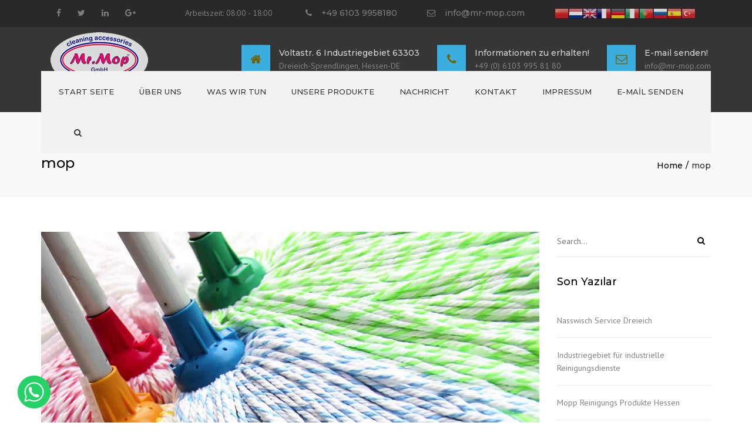

--- FILE ---
content_type: text/html; charset=UTF-8
request_url: https://mr-mop.com/tag/mop/
body_size: 12579
content:
<!DOCTYPE html>
<html lang="tr-TR">
<head>
	<meta charset="UTF-8" />
	<meta name="google-site-verification" content="Ew1xe7v4XozfbRBy7EhS_NkGYi-c0tVk0hX828pBRMQ" />
    <meta name="viewport" content="width=device-width, initial-scale=1, maximum-scale=1">
	<link rel="profile" href="http://gmpg.org/xfn/11" />
	<link rel="pingback" href="https://mr-mop.com/xmlrpc.php" />
	                <title>mop &#8211; Mr. Mop</title>
<link rel='dns-prefetch' href='//fonts.googleapis.com' />
<link rel='dns-prefetch' href='//s.w.org' />
<link rel="alternate" type="application/rss+xml" title="Mr. Mop &raquo; beslemesi" href="https://mr-mop.com/feed/" />
<link rel="alternate" type="application/rss+xml" title="Mr. Mop &raquo; yorum beslemesi" href="https://mr-mop.com/comments/feed/" />
<link rel="alternate" type="application/rss+xml" title="Mr. Mop &raquo; mop etiket beslemesi" href="https://mr-mop.com/tag/mop/feed/" />
		<script type="text/javascript">
			window._wpemojiSettings = {"baseUrl":"https:\/\/s.w.org\/images\/core\/emoji\/11\/72x72\/","ext":".png","svgUrl":"https:\/\/s.w.org\/images\/core\/emoji\/11\/svg\/","svgExt":".svg","source":{"concatemoji":"https:\/\/mr-mop.com\/wp-includes\/js\/wp-emoji-release.min.js?ver=4.9.26"}};
			!function(e,a,t){var n,r,o,i=a.createElement("canvas"),p=i.getContext&&i.getContext("2d");function s(e,t){var a=String.fromCharCode;p.clearRect(0,0,i.width,i.height),p.fillText(a.apply(this,e),0,0);e=i.toDataURL();return p.clearRect(0,0,i.width,i.height),p.fillText(a.apply(this,t),0,0),e===i.toDataURL()}function c(e){var t=a.createElement("script");t.src=e,t.defer=t.type="text/javascript",a.getElementsByTagName("head")[0].appendChild(t)}for(o=Array("flag","emoji"),t.supports={everything:!0,everythingExceptFlag:!0},r=0;r<o.length;r++)t.supports[o[r]]=function(e){if(!p||!p.fillText)return!1;switch(p.textBaseline="top",p.font="600 32px Arial",e){case"flag":return s([55356,56826,55356,56819],[55356,56826,8203,55356,56819])?!1:!s([55356,57332,56128,56423,56128,56418,56128,56421,56128,56430,56128,56423,56128,56447],[55356,57332,8203,56128,56423,8203,56128,56418,8203,56128,56421,8203,56128,56430,8203,56128,56423,8203,56128,56447]);case"emoji":return!s([55358,56760,9792,65039],[55358,56760,8203,9792,65039])}return!1}(o[r]),t.supports.everything=t.supports.everything&&t.supports[o[r]],"flag"!==o[r]&&(t.supports.everythingExceptFlag=t.supports.everythingExceptFlag&&t.supports[o[r]]);t.supports.everythingExceptFlag=t.supports.everythingExceptFlag&&!t.supports.flag,t.DOMReady=!1,t.readyCallback=function(){t.DOMReady=!0},t.supports.everything||(n=function(){t.readyCallback()},a.addEventListener?(a.addEventListener("DOMContentLoaded",n,!1),e.addEventListener("load",n,!1)):(e.attachEvent("onload",n),a.attachEvent("onreadystatechange",function(){"complete"===a.readyState&&t.readyCallback()})),(n=t.source||{}).concatemoji?c(n.concatemoji):n.wpemoji&&n.twemoji&&(c(n.twemoji),c(n.wpemoji)))}(window,document,window._wpemojiSettings);
		</script>
		<style type="text/css">
img.wp-smiley,
img.emoji {
	display: inline !important;
	border: none !important;
	box-shadow: none !important;
	height: 1em !important;
	width: 1em !important;
	margin: 0 .07em !important;
	vertical-align: -0.1em !important;
	background: none !important;
	padding: 0 !important;
}
</style>
<link rel='stylesheet' id='gtranslate-style-css'  href='https://mr-mop.com/wp-content/plugins/gtranslate/gtranslate-style24.css?ver=4.9.26' type='text/css' media='all' />
<link rel='stylesheet' id='tpw_widget_css-css'  href='https://mr-mop.com/wp-content/plugins/autochat-button-for-mobile-chat/assets/css/widget_css.css?ver=4.9.26' type='text/css' media='all' />
<link rel='stylesheet' id='rs-plugin-settings-css'  href='https://mr-mop.com/wp-content/plugins/revslider/public/assets/css/settings.css?ver=5.4.8' type='text/css' media='all' />
<style id='rs-plugin-settings-inline-css' type='text/css'>
#rs-demo-id {}
</style>
<link rel='stylesheet' id='font-awesome-css'  href='https://mr-mop.com/wp-content/plugins/js_composer/assets/lib/bower/font-awesome/css/font-awesome.min.css?ver=5.5' type='text/css' media='all' />
<link rel='stylesheet' id='owl-css-css'  href='https://mr-mop.com/wp-content/themes/constructo/js/owl//assets/owl.carousel.css?ver=4.9.26' type='text/css' media='all' />
<link rel='stylesheet' id='font_type_1-css'  href='https://fonts.googleapis.com/css?family=Montserrat%3A400italic%2C400%2C500%2C600%2C700%2C300&#038;subset=latin%2Clatin-ext&#038;ver=4.9.26' type='text/css' media='all' />
<link rel='stylesheet' id='font_type_2-css'  href='https://fonts.googleapis.com/css?family=PT+Sans%3A400italic%2C400%2C500%2C600%2C700%2C300&#038;subset=latin%2Clatin-ext&#038;ver=4.9.26' type='text/css' media='all' />
<link rel='stylesheet' id='theme_main_style-css'  href='https://mr-mop.com/wp-content/themes/constructo/style.css?ver=4.9.26' type='text/css' media='all' />
<link rel='stylesheet' id='swipebox-css'  href='https://mr-mop.com/wp-content/themes/constructo/css/swipebox.css?ver=4.9.26' type='text/css' media='all' />
<link rel='stylesheet' id='anps_core-css'  href='https://mr-mop.com/wp-content/themes/constructo/css/core.css?ver=4.9.26' type='text/css' media='all' />
<link rel='stylesheet' id='theme_wordpress_style-css'  href='https://mr-mop.com/wp-content/themes/constructo/css/wordpress.css?ver=4.9.26' type='text/css' media='all' />
<style id='theme_wordpress_style-inline-css' type='text/css'>
body, ol.list > li > *, .recent-portfolio--modern-1 .recent-portfolio__excerpt, .testimonial-modern__link, .testimonial-modern__link:hover, .testimonial-modern__link:focus, .product_meta span span, .f-content__content { color: #727272; } /* Header colors */ .top-bar, .top-bar a { font-size: 14px; } @media(min-width: 992px) { .site-header-style-boxed, .site-header-style-full-width { background-color: #363636; } .woo-header-cart .cart-contents > i, .nav-wrap .site-search-toggle button, .nav-bar .site-search-toggle button { color: #363636; } .site-navigation a, .home .site-header-sticky-active .site-navigation .menu-item-depth-0 > a:not(:hover):not(:focus), .paralax-header .site-header-style-transparent.site-header-sticky-active .site-navigation .menu-item-depth-0 > a:not(:hover):not(:focus), .nav-empty { color: #363636; } .menu-button { color: #363636 !important; } } .site-header-style-normal .nav-wrap { background-color: #ffffff; } @media(min-width: 992px) { .site-navigation .sub-menu { background-color: #fff; } .site-navigation .sub-menu a { color: #000; } } .heading-left.divider-sm span:before, .heading-middle.divider-sm span:before, .heading-middle span:before, .heading-left span:before, .divider-modern:not(.heading-content) span:after, .recent-portfolio__title::after, .portfolio-modern__title::after, .rp-modern__header::after { background-color: #3aaedf; } .site-navigation .current-menu-item > a:not(:focus):not(:hover), .home .site-navigation .current-menu-item > a:not(:focus):not(:hover), .home .site-header.site-header-sticky-active .menu-item-depth-0.current-menu-item > a:not(:focus):not(:hover) { color: #3aaedf !important; } @media(min-width: 992px) { .site-search-toggle button:hover, .site-search-toggle button:focus, .site-navigation ul:not(.sub-menu) > li > a:hover, .site-navigation ul:not(.sub-menu) > li > a:focus { color: #3aaedf; } /* Boxed header style background color */ .site-header-style-boxed .nav-bar-wrapper { background-color: #f2f2f2; } } @media(max-width: 991px) { .site-search-toggle button:hover, .site-search-toggle button:focus, .navbar-toggle:hover, .navbar-toggle:focus { background-color: #3aaedf; } .site-search-toggle button, .navbar-toggle { background-color: #292929; } } /* Front-Global Colors */ .site-header-style-normal .nav-wrap { background-color: #f2f2f2; } @media(min-width: 992px) { .site-header-style-full-width.site-header-sticky-active .header-wrap, .site-header-style-full-width .header-wrap { background-color: #f2f2f2; } } /* Top bar colors */ .top-bar { background-color: #292929; color: #7d7d7d; } .top-bar a:not(:hover) { color: #7d7d7d; } .top-bar, .top-bar a { font-size: 14px; } /* Top bar height */ @media(min-width: 992px) { .top-bar > .container { min-height: 45px; } /* Menu divider */ .site-header:not(.site-header-vertical-menu) .site-navigation > ul > li:after { display: none } } /* Main menu height */ @media(min-width: 992px) { .transparent.top-bar + .site-header-style-transparent:not(.site-header-sticky-active) .nav-wrap { height: 70px; max-height: 70px; } .site-header-style-normal:not(.site-header-sticky-active) .nav-wrap, .site-header-style-transparent:not(.site-header-sticky-active) .nav-wrap { height: 70px; max-height: 70px; transition: height .3s ease-out; } .site-header-style-full-width .nav-bar-wrapper, .site-header-style-boxed .nav-bar, .site-header-style-full-width .cartwrap { height: 70px; } .site-header-style-full-width .menu-item-depth-0 > a, .site-header-style-boxed .menu-item-depth-0 > a, .site-header-style-full-width .site-search-toggle button, .site-header-style-boxed .site-search-toggle button, .site-header-style-full-width .cart-contents, .site-header-style-boxed .menu-button { line-height: 70px; } .site-header-style-full-width .preheader-wrap, .site-header-style-boxed .preheader-wrap { height: 145px; } .site-header-style-full-width .site-logo:after, .site-header-style-boxed .site-logo:after { border-top: 145px solid currentColor; } .site-header-style-boxed .site-logo, .site-header-style-boxed .large-above-menu { padding-bottom: 35px; } } /* logo bg color */ @media (min-width: 992px) { .site-header-dropdown-2 .sub-menu .menu-item + .menu-item > a::before, .site-header-dropdown-3 .sub-menu .menu-item + .menu-item > a::before { background-color: #ececec; } } /* Footer */ .site-footer { background: #242424; } .site-footer .copyright-footer { color: #d9d9d9; background: #0f0f0f; } footer.site-footer .copyright-footer > .container:before, .site-footer.style-4 .working-hours td::after, .site-footer.style-4 .working-hours th::after { background: #3a3a3a; } .site-footer.style-4 .tagcloud a, .site-footer.style-4 .menu-item { border-color: #3a3a3a; } .site-footer, .site-footer h3, .site-footer h4 { color: #d9d9d9; } .site-footer .row .menu .current_page_item > a, .site-footer.style-4 .working-hours td { color: #fff; } .site-footer .row a:hover, .site-footer .row a:focus, .site-footer.style-4 .menu-item a::before, .site-footer.style-4 .social a, .site-footer.style-4 .socialize a { color: #3aaedf !important; } .site-footer.style-4 .widget-title::after { background-color: #3aaedf; } .site-footer.style-4 .tagcloud a:hover, .site-footer.style-4 .tagcloud a:focus { border-color: #3aaedf; } .site-footer .row .widget-title { color: #fff} a, .btn-link, .icon.style-2 .fa, .error-404 h2, .page-heading, .statement .style-3, .dropcaps.style-2:first-letter, .list li:before, ol.list, .post.style-2 header > span, .post.style-2 header .fa, .page-numbers span, .nav-links span, .team .socialize a, blockquote.style-2:before, .panel-group.style-2 .panel-title a:before, .contact-info .fa, blockquote.style-1:before, .comment-list .comment header h1, .faq .panel-title a.collapsed:before, .faq .panel-title a:after, .faq .panel-title a, .filter button.selected, .filter:before, .primary, .search-posts i, .counter .counter-number, #wp-calendar th, #wp-calendar caption, .testimonials blockquote p:before, .testimonials blockquote p:after, .heading-left span:before, .heading-middle span:before, .price, .widget-price, .star-rating, section.container .widget_shopping_cart .quantity, .tab-pane .commentlist .meta strong, .woocommerce-tabs .commentlist .meta strong, .widget_recent_comments .recentcomments a { color: #292929; } .testimonials.white blockquote p:before, .testimonials.white blockquote p:after { color: #fff; } .counter .wrapbox { border-color:#292929; } body .tp-bullets.simplebullets.round .bullet.selected { border-color: #292929; } .carousel-indicators li.active, .ls-michell .ls-bottom-slidebuttons a.ls-nav-active { border-color: #292929 !important; } .icon .fa, .posts div a, .progress-bar, .nav-tabs > li.active:after, .vc_tta-style-anps_tabs .vc_tta-tabs-list > li.vc_active:after, section.container .menu li.current-menu-item .sub-menu a, section.container .menu li.current-menu-ancestor .sub-menu a, .pricing-table header, .mark, .post .post-meta button, blockquote.style-2:after, .panel-style-1 .panel-title a:before, .carousel-indicators li, .carousel-indicators .active, .ls-michell .ls-bottom-slidebuttons a, .twitter .carousel-indicators li, .twitter .carousel-indicators li.active, #wp-calendar td a, body .tp-bullets.simplebullets.round .bullet, .site-search, .onsale, .plus, .minus, .widget_price_filter .ui-slider .ui-slider-range, .woo-header-cart .cart-contents > span, .form-submit #submit, .testimonials blockquote header:before, div.woocommerce-tabs ul.tabs li.active:before , mark, .woocommerce-product-gallery__trigger { background-color: #292929; } .testimonials.white blockquote header:before { background-color: #fff; } h1, h2, h3, h4, h5, h6, .nav-tabs > li > a, .nav-tabs > li.active > a, .vc_tta-tabs-list > li > a span, .statement, .page-heading a, .page-heading a:after, p strong, .dropcaps:first-letter, .page-numbers a, .nav-links a, .searchform, .searchform input[type="text"], .socialize a, .widget_rss .rss-date, .widget_rss cite, .panel-title, .panel-group.style-2 .panel-title a.collapsed:before, blockquote.style-1, .comment-list .comment header, .faq .panel-title a:before, .faq .panel-title a.collapsed, .filter button, .carousel .carousel-control, #wp-calendar #today, .woocommerce-result-count, input.qty, .product_meta, .woocommerce-review-link, .woocommerce-before-loop .woocommerce-ordering:after, .widget_price_filter .price_slider_amount .button, .widget_price_filter .price_label, section.container .product_list_widget li h4 a, .shop_table.table thead th, .shop_table.table tfoot, .product-single-header .variations label, .tab-pane .commentlist .meta, .woocommerce-tabs .commentlist .meta, .f-content__title, .icon-m__title, table.table > thead th, .recent-portfolio__title, a:hover .recent-portfolio__title, a:focus .recent-portfolio__title, .portfolio-modern__title, a:hover .portfolio-modern__title, a:focus .portfolio-modern__title { color: #000000; } .ls-michell .ls-nav-next, .ls-michell .ls-nav-prev { color:#fff; } .contact-form input[type="text"]:focus, .contact-form textarea:focus { border-color: #000000 !important; } .pricing-table header h2, .mark.style-2, .btn.dark, .twitter .carousel-indicators li, .added_to_cart { background-color: #000000; } .price_slider_wrapper .ui-widget-content { background-color: #ececec; } body, .alert .close, .post header, #lang_sel_list a.lang_sel_sel, #lang_sel_list ul a, #lang_sel_list_list ul a:visited, .widget_icl_lang_sel_widget #lang_sel ul li ul li a, .widget_icl_lang_sel_widget #lang_sel a, .heading-subtitle { font-family: PT Sans; } .site-logo { font-family: Arial, Helvetica, sans-serif|System fonts; } h1, h2, h3, h4, h5, h6, .btn, .woocommerce-page .button, .page-heading, .team em, blockquote.style-1, .onsale, .added_to_cart, .price, .widget-price, .woocommerce-review-link, .product_meta, .tab-pane .commentlist .meta, .woocommerce-tabs .commentlist .meta, .wpcf7-submit, .f-content__title, .icon-m__title, .icon-m__link, button.single_add_to_cart_button, .important { font-family: Montserrat; font-weight: 500; } .nav-tabs > li > a, .site-navigation > ul a, .menu-button, .vc_tta-tabs-list > li > a, .tp-arr-titleholder, .above-nav-bar.top-bar ul li { font-family: Montserrat; font-weight: 500; } .pricing-table header h2, .pricing-table header .price, .pricing-table header .currency, .table thead, h1.style-3, h2.style-3, h3.style-3, h4.style-3, h5.style-3, h6.style-3, .page-numbers a, .page-numbers span, .nav-links a, .nav-links span, .alert, .comment-list .comment header, .woocommerce-result-count, .product_list_widget li > a, .product_list_widget li p.total strong, .cart_list + .total, .shop_table.table tfoot, .product-single-header .variations label { font-family: Montserrat; font-weight: 500; } .site-search #searchform-header input[type="text"] { font-family: Montserrat; font-weight: 500; } /*Top Bar*/ .testimonials.carousel .white ~ .carousel-control:hover, .testimonials.carousel .white ~ .carousel-control:focus { color: #3aaedf !important; } /*testimonials*/ .testimonials blockquote p { border-bottom: 1px solid #292929; } .testimonials.white blockquote p { border-bottom: 1px solid #fff; } div.testimonials blockquote.item.active p, .testimonials blockquote cite { color: #292929; } div.testimonials.white blockquote.item.active p, div.testimonials.white blockquote.item.active cite a, div.testimonials.white blockquote.item.active cite, .wpb_content_element .widget .tagcloud a, div.testimonials.white blockquote.item p, div.testimonials.white blockquote.item cite, .testimonials.carousel .white ~ .carousel-control { color: #fff; } a:hover, a:focus, .a:hover, .site-header a:hover, .icon a:hover h2, .nav-tabs > li > a:hover, .top-bar a:hover, .page-heading a:hover, .menu a:hover, .menu .is-active a, .page-numbers a:hover, .nav-links a:hover, .widget-categories a:hover, .product-categories a:hover, .widget_archive a:hover, .widget_categories a:hover, .widget_recent_entries a:hover, .socialize a:hover, .faq .panel-title a.collapsed:hover, .carousel .carousel-control:hover, a:hover h1, a:hover h2, a:hover h3, a:hover h4, a:hover h5, .ls-michell .ls-nav-next:hover, .ls-michell .ls-nav-prev:hover, body .tp-leftarrow.default:hover, body .tp-rightarrow.default:hover, .product_list_widget li h4 a:hover, .cart-contents:hover i, .icon.style-2 a:hover .fa, .team .socialize a:hover, .recentblog header a:hover h2, .scrollup a:hover, .hovercolor, i.hovercolor, .post.style-2 header i.hovercolor.fa, article.post-sticky header:before, .wpb_content_element .widget a:hover, .star-rating, .menu .current_page_item > a, .vc_tta-tab:hover > a > span, .page-numbers.current, .widget_layered_nav a:hover, .widget_layered_nav a:focus, .widget_layered_nav .chosen a, .widget_layered_nav_filters a:hover, .widget_layered_nav_filters a:focus, .widget_rating_filter .star-rating:hover, .widget_rating_filter .star-rating:focus, .icon-m__link, .bg-primary, .logos .owl-nav > *:hover, .logos .owl-nav > *:focus, .testimonials-modern .owl-nav > *:hover, .testimonials-modern .owl-nav > *:focus, .rp-modern__icon { color: #3aaedf; } .filter button.selected { color: #3aaedf!important; } .logos--style-3 .logos__wrap:hover, .logos--style-3 .logos__wrap:focus, .logos--style-5 .logos__wrap:hover, .logos--style-5 .logos__wrap:focus, .scrollup a:hover, .panel-style-3 .panel-heading a, .gallery-fs .owl-item a:hover:after, .gallery-fs .owl-item a:focus:after, .gallery-fs .owl-item a.selected:after, blockquote:not([class]) p, .blockquote-style-1 p, .blockquote-style-2 p, .featured-content, .post-minimal-wrap { border-color: #3aaedf; } .site-footer:not(.style-4) .tagcloud a:hover, .twitter .carousel-indicators li:hover, .added_to_cart:hover, .icon a:hover .fa, .posts div a:hover, #wp-calendar td a:hover, .plus:hover, .minus:hover, .widget_price_filter .price_slider_amount .button:hover, .form-submit #submit:hover, .anps_download > a span.anps_download_icon, .onsale, .woo-header-cart .cart-contents > span, .woocommerce-product-gallery__trigger:hover, .woocommerce-product-gallery__trigger:focus, .f-content__icon, .f-content__divider, .icon-m__media, .panel-style-3 .panel-heading a, .logos .owl-dot:hover, .logos .owl-dot:focus, .logos .owl-dot.active, .testimonials-modern .owl-dot:hover, .testimonials-modern .owl-dot:focus, .testimonials-modern .owl-dot.active, .large-above-menu-style-5 .widget_anpstext .fa, .large-above-menu-style-5 .widget_anpssocial ul, .menu-button { background-color: #3aaedf; } body { font-size: 14px; } h1, .h1 { font-size: 31px; } h2, .h2 { font-size: 22px; } h3, .h3 { font-size: 18px; } h4, .h4 { font-size: 18px; } h5, .h5 { font-size: 16px; } .site-navigation, .site-navigation ul li a { font-size: 13px; } @media (min-width: 992px) { .site-header-dropdown-3 #menu-main-menu > .menu-item:not(.megamenu) .sub-menu a:hover, .site-header-dropdown-3 #menu-main-menu > .menu-item:not(.megamenu) .sub-menu a:focus { background-color: #3aaedf; } } @media (min-width: 1200px) { .site-navigation .sub-menu a, .site-navigation .main-menu .megamenu { font-size: 12px; } } .page-heading h1 { font-size: 24px; line-height: 34px; } .recent-portfolio__title, .recentportfolio h2, .portfolio h2, .portfolio-modern__title { font-size: 16px; } article.post-sticky header .stickymark i.nav_background_color { color: #ffffff; } .triangle-topleft.hovercolor { border-top: 60px solid #3aaedf; } h1.single-blog, article.post h1.single-blog { font-size: 28px; } .home .site-header .above-nav-bar.top-bar, .home div.site-wrapper div.transparent.top-bar, .home div.site-wrapper div.transparent.top-bar #lang_sel a.lang_sel_sel { color: ; } .home div.site-wrapper div.transparent.top-bar a:hover, .home div.site-wrapper div.transparent.top-bar #lang_sel a.lang_sel_sel:hover { color: ; } section.container .menu li.current-menu-item .sub-menu a, section.container .menu li.current-menu-ancestor .sub-menu a { background: ; color: ; } section.container ul.menu ul.sub-menu > li > a:hover, section.container ul.menu li.current_page_item > a, section.container ul.menu ul.sub-menu > li.current_page_item > a { color: ; } @media (min-width: 993px) { .responsive .site-navigation .sub-menu { background:#fff; } .responsive .site-navigation .sub-menu a { color: #000; } } /*buttons*/ input#place_order { background-color: #030303; } input#place_order:hover, input#place_order:focus { background-color: #3aaedf; } .btn, .wpcf7-submit, button.single_add_to_cart_button, p.form-row input.button, .woocommerce-page .button { -moz-user-select: none; background-image: none; border: 0; color: #fff; cursor: pointer; display: inline-block; line-height: 1.5; margin-bottom: 0; max-width: 100%; text-align: center; text-transform: uppercase; text-decoration:none; transition: background-color 0.2s ease 0s; text-overflow: ellipsis; vertical-align: middle; overflow: hidden; white-space: nowrap; } .btn.btn-sm, .wpcf7-submit { padding: 11px 17px; font-size: 14px; } .btn, .wpcf7-submit, button.single_add_to_cart_button, p.form-row input.button, .woocommerce-page .button { border-radius: 0; border-radius: 4px; background-color: #030303; color: #ffffff; } .btn:hover, .btn:active, .btn:focus, .wpcf7-submit:hover, .wpcf7-submit:active, .wpcf7-submit:focus, button.single_add_to_cart_button:hover, button.single_add_to_cart_button:active, button.single_add_to_cart_button:focus, p.form-row input.button:hover, p.form-row input.button:focus, .woocommerce-page .button:hover, .woocommerce-page .button:focus { background-color: #3aaedf; color: #ffffff; border:0; } .btn.style-1, .vc_btn.style-1 { border-radius: 4px; background-color: #292929; color: #fff!important; } .btn.style-1:hover, .btn.style-1:active, .btn.style-1:focus, .vc_btn.style-1:hover, .vc_btn.style-1:active, .vc_btn.style-1:focus { background-color: #3aaedf; color: !important; } .btn.slider { border-radius: 4px; background-color: #3aaedf; color: #fff; } .btn.slider:hover, .btn.slider:active, .btn.slider:focus { background-color: #242424; color: #fff; } .btn.style-2, .vc_btn.style-2 { border-radius: 4px; border: 2px solid #3aaedf; background-color: #3aaedf; color: #fff!important; } .btn.style-2:hover, .btn.style-2:active, .btn.style-2:focus, .vc_btn.style-2:hover, .vc_btn.style-2:active, .vc_btn.style-2:focus { background-color: #000000; color: #fff!important; border-color: #3aaedf; border: 2px solid #3aaedf; } .btn.style-3, .vc_btn.style-3 { border: 2px solid #ffffff; border-radius: 4px; background-color: transparent; color: #ffffff!important; } .btn.style-3:hover, .btn.style-3:active, .btn.style-3:focus, .vc_btn.style-3:hover, .vc_btn.style-3:active, .vc_btn.style-3:focus { border: 2px solid #ffffff; background-color: #ffffff; color: #242424!important; } .btn.style-4, .vc_btn.style-4 { padding-left: 0; background-color: transparent; color: #3aaedf!important; border: none; } .btn.style-4:hover, .btn.style-4:active, .btn.style-4:focus, .vc_btn.style-4:hover, .vc_btn.style-4:active, .vc_btn.style-4:focus { padding-left: 0; background: none; color: #242424!important; border: none; border-color: transparent; outline: none; } .btn.style-5, .vc_btn.style-5 { background-color: #c3c3c3!important; color: #fff!important; border: none; } .btn.style-5:hover, .btn.style-5:active, .btn.style-5:focus, .vc_btn.style-5:hover, .vc_btn.style-5:active, .vc_btn.style-5:focus { background-color: #737373!important; color: #fff!important; }
</style>
<link rel='stylesheet' id='custom-css'  href='https://mr-mop.com/wp-content/themes/constructo/custom.css?ver=4.9.26' type='text/css' media='all' />
<script type='text/javascript' src='https://mr-mop.com/wp-includes/js/jquery/jquery.js?ver=1.12.4'></script>
<script type='text/javascript' src='https://mr-mop.com/wp-includes/js/jquery/jquery-migrate.min.js?ver=1.4.1'></script>
<script type='text/javascript' src='https://mr-mop.com/wp-content/plugins/revslider/public/assets/js/jquery.themepunch.tools.min.js?ver=5.4.8'></script>
<script type='text/javascript' src='https://mr-mop.com/wp-content/plugins/revslider/public/assets/js/jquery.themepunch.revolution.min.js?ver=5.4.8'></script>
<link rel='https://api.w.org/' href='https://mr-mop.com/wp-json/' />
<link rel="EditURI" type="application/rsd+xml" title="RSD" href="https://mr-mop.com/xmlrpc.php?rsd" />
<link rel="wlwmanifest" type="application/wlwmanifest+xml" href="https://mr-mop.com/wp-includes/wlwmanifest.xml" /> 
<meta name="generator" content="WordPress 4.9.26" />
		<style type="text/css">.recentcomments a{display:inline !important;padding:0 !important;margin:0 !important;}</style>
		<meta name="generator" content="Powered by WPBakery Page Builder - drag and drop page builder for WordPress."/>
<!--[if lte IE 9]><link rel="stylesheet" type="text/css" href="https://mr-mop.com/wp-content/plugins/js_composer/assets/css/vc_lte_ie9.min.css" media="screen"><![endif]--><meta name="generator" content="Powered by Slider Revolution 5.4.8 - responsive, Mobile-Friendly Slider Plugin for WordPress with comfortable drag and drop interface." />
<script type="text/javascript">function setREVStartSize(e){									
						try{ e.c=jQuery(e.c);var i=jQuery(window).width(),t=9999,r=0,n=0,l=0,f=0,s=0,h=0;
							if(e.responsiveLevels&&(jQuery.each(e.responsiveLevels,function(e,f){f>i&&(t=r=f,l=e),i>f&&f>r&&(r=f,n=e)}),t>r&&(l=n)),f=e.gridheight[l]||e.gridheight[0]||e.gridheight,s=e.gridwidth[l]||e.gridwidth[0]||e.gridwidth,h=i/s,h=h>1?1:h,f=Math.round(h*f),"fullscreen"==e.sliderLayout){var u=(e.c.width(),jQuery(window).height());if(void 0!=e.fullScreenOffsetContainer){var c=e.fullScreenOffsetContainer.split(",");if (c) jQuery.each(c,function(e,i){u=jQuery(i).length>0?u-jQuery(i).outerHeight(!0):u}),e.fullScreenOffset.split("%").length>1&&void 0!=e.fullScreenOffset&&e.fullScreenOffset.length>0?u-=jQuery(window).height()*parseInt(e.fullScreenOffset,0)/100:void 0!=e.fullScreenOffset&&e.fullScreenOffset.length>0&&(u-=parseInt(e.fullScreenOffset,0))}f=u}else void 0!=e.minHeight&&f<e.minHeight&&(f=e.minHeight);e.c.closest(".rev_slider_wrapper").css({height:f})					
						}catch(d){console.log("Failure at Presize of Slider:"+d)}						
					};</script>
<noscript><style type="text/css"> .wpb_animate_when_almost_visible { opacity: 1; }</style></noscript>

<!-- Global site tag (gtag.js) - Google Ads: 734636470 -->
<script async src="https://www.googletagmanager.com/gtag/js?id=AW-734636470"></script>
<script>
  window.dataLayer = window.dataLayer || [];
  function gtag(){dataLayer.push(arguments);}
  gtag('js', new Date());

  gtag('config', 'AW-734636470');
</script>

</head>
<body class="archive tag tag-mop tag-49 wpb-js-composer js-comp-ver-5.5 vc_responsive">
    <div class="site-wrap">
        <div class="site-wrapper ">
                                                    <div class="top-bar"><div class="container"><div class="top-bar-left"><li id="anpssocial-2" class="widget-container widget_anpssocial">                <ul class="social">
                                        <li>
                                <a href="#" target="_self">
                                    <i class="fa fa-facebook" aria-hidden="true"></i>
                
                <span class="sr-only"></span>
                </a>
                            </li>
                                        <li>
                                <a href="#" target="_self">
                                    <i class="fa fa-twitter" aria-hidden="true"></i>
                
                <span class="sr-only"></span>
                </a>
                            </li>
                                        <li>
                                <a href="#" target="_self">
                                    <i class="fa fa-linkedin" aria-hidden="true"></i>
                
                <span class="sr-only"></span>
                </a>
                            </li>
                                        <li>
                                <a href="#" target="_self">
                                    <i class="fa fa-google-plus" aria-hidden="true"></i>
                
                <span class="sr-only"></span>
                </a>
                            </li>
                    </ul>
        </li></div><div class="top-bar-right"><li id="anpsopeningtime-4" class="widget-container widget_anpsopeningtime">        <table class="working-hours">
           <tbody>
                                                        <tr>
                        <th></th>
                        <td>Arbeitszeit: 08:00 - 18:00</td>
                    </tr>
                           </tbody>
        </table>
        </li><li id="anpstext-6" class="widget-container widget_anpstext">
        <span class="anpstext-arrow" ></span>

                                    <span class="fa fa-phone"></span>
                                        <span class="anpstext-desc">
                <span class="important">+49 6103 9958180</span>
                            </span>
        </li><li id="anpstext-7" class="widget-container widget_anpstext">
        <span class="anpstext-arrow" ></span>

                                    <span class="fa fa-envelope-o"></span>
                                        <span class="anpstext-desc">
                <span class="important">info@mr-mop.com</span>
                            </span>
        </li><li id="gtranslate-2" class="widget-container widget_gtranslate"><!-- GTranslate: https://gtranslate.io/ -->
<a href="#" onclick="doGTranslate('tr|zh-CN');return false;" title="Chinese (Simplified)" class="glink nturl notranslate"><img src="//mr-mop.com/wp-content/plugins/gtranslate/flags/24/zh-CN.png" height="24" width="24" alt="Chinese (Simplified)" /></a><a href="#" onclick="doGTranslate('tr|nl');return false;" title="Dutch" class="glink nturl notranslate"><img src="//mr-mop.com/wp-content/plugins/gtranslate/flags/24/nl.png" height="24" width="24" alt="Dutch" /></a><a href="#" onclick="doGTranslate('tr|en');return false;" title="English" class="glink nturl notranslate"><img src="//mr-mop.com/wp-content/plugins/gtranslate/flags/24/en.png" height="24" width="24" alt="English" /></a><a href="#" onclick="doGTranslate('tr|fr');return false;" title="French" class="glink nturl notranslate"><img src="//mr-mop.com/wp-content/plugins/gtranslate/flags/24/fr.png" height="24" width="24" alt="French" /></a><a href="#" onclick="doGTranslate('tr|de');return false;" title="German" class="glink nturl notranslate"><img src="//mr-mop.com/wp-content/plugins/gtranslate/flags/24/de.png" height="24" width="24" alt="German" /></a><a href="#" onclick="doGTranslate('tr|it');return false;" title="Italian" class="glink nturl notranslate"><img src="//mr-mop.com/wp-content/plugins/gtranslate/flags/24/it.png" height="24" width="24" alt="Italian" /></a><a href="#" onclick="doGTranslate('tr|pt');return false;" title="Portuguese" class="glink nturl notranslate"><img src="//mr-mop.com/wp-content/plugins/gtranslate/flags/24/pt.png" height="24" width="24" alt="Portuguese" /></a><a href="#" onclick="doGTranslate('tr|ru');return false;" title="Russian" class="glink nturl notranslate"><img src="//mr-mop.com/wp-content/plugins/gtranslate/flags/24/ru.png" height="24" width="24" alt="Russian" /></a><a href="#" onclick="doGTranslate('tr|es');return false;" title="Spanish" class="glink nturl notranslate"><img src="//mr-mop.com/wp-content/plugins/gtranslate/flags/24/es.png" height="24" width="24" alt="Spanish" /></a><a href="#" onclick="doGTranslate('tr|tr');return false;" title="Turkish" class="glink nturl notranslate"><img src="//mr-mop.com/wp-content/plugins/gtranslate/flags/24/tr.png" height="24" width="24" alt="Turkish" /></a><style type="text/css">
#goog-gt-tt {display:none !important;}
.goog-te-banner-frame {display:none !important;}
.goog-te-menu-value:hover {text-decoration:none !important;}
.goog-text-highlight {background-color:transparent !important;box-shadow:none !important;}
body {top:0 !important;}
#google_translate_element2 {display:none!important;}
</style>

<div id="google_translate_element2"></div>
<script type="text/javascript">
function googleTranslateElementInit2() {new google.translate.TranslateElement({pageLanguage: 'tr',autoDisplay: false}, 'google_translate_element2');}
</script><script type="text/javascript" src="//translate.google.com/translate_a/element.js?cb=googleTranslateElementInit2"></script>


<script type="text/javascript">
function GTranslateGetCurrentLang() {var keyValue = document['cookie'].match('(^|;) ?googtrans=([^;]*)(;|$)');return keyValue ? keyValue[2].split('/')[2] : null;}
function GTranslateFireEvent(element,event){try{if(document.createEventObject){var evt=document.createEventObject();element.fireEvent('on'+event,evt)}else{var evt=document.createEvent('HTMLEvents');evt.initEvent(event,true,true);element.dispatchEvent(evt)}}catch(e){}}
function doGTranslate(lang_pair){if(lang_pair.value)lang_pair=lang_pair.value;if(lang_pair=='')return;var lang=lang_pair.split('|')[1];if(GTranslateGetCurrentLang() == null && lang == lang_pair.split('|')[0])return;var teCombo;var sel=document.getElementsByTagName('select');for(var i=0;i<sel.length;i++)if(/goog-te-combo/.test(sel[i].className)){teCombo=sel[i];break;}if(document.getElementById('google_translate_element2')==null||document.getElementById('google_translate_element2').innerHTML.length==0||teCombo.length==0||teCombo.innerHTML.length==0){setTimeout(function(){doGTranslate(lang_pair)},500)}else{teCombo.value=lang;GTranslateFireEvent(teCombo,'change');GTranslateFireEvent(teCombo,'change')}}
</script>
</li></div></div>    <button class="top-bar-close">
      <i class="fa fa-chevron-down"></i>
      <span class="sr-only">Close top bar</span>
    </button>
    </div>
                <header class="site-header site-header-sticky site-header-style-boxed site-header-layout-normal site-header-dropdown-3">
                        <div class="container preheader-wrap">
                <div class="site-logo"><a href="https://mr-mop.com/">        <img class="logo-sticky" alt="Site logo" src="https://mr-mop.com/wp-content/uploads/2023/03/mr-mopy-logo.fw_.png">
                <img style="width: auto; height: autopx" alt="Site logo" src="https://mr-mop.com/wp-content/uploads/2023/03/mr-mopy-logo.fw_.png">
        </a></div>
                                                        <div class="large-above-menu large-above-menu-style-5"><div id="anpstext-8" class="widget widget_anpstext">
        <span class="anpstext-arrow" style="color: #736200"></span>

                                    <span class="fa fa-home" style="color: #736200"></span>
                                        <span class="anpstext-desc" style="color: #848484">
                <span class="important" style="color: #d6d6d6">Voltastr. 6 Industriegebiet 63303 </span>
                                    <br />
                    Dreieich-Sprendlingen, Hessen-DE                            </span>
        </div><div id="anpstext-9" class="widget widget_anpstext">
        <span class="anpstext-arrow" style="color: #736200"></span>

                                    <span class="fa fa-phone" style="color: #736200"></span>
                                        <span class="anpstext-desc" style="color: #848484">
                <span class="important" style="color: #d6d6d6">Informationen zu erhalten!</span>
                                    <br />
                    +49 (0) 6103 995 81 80                            </span>
        </div><div id="anpstext-10" class="widget widget_anpstext">
        <span class="anpstext-arrow" style="color: #736200"></span>

                                    <span class="fa fa-envelope-o" style="color: #736200"></span>
                                        <span class="anpstext-desc" style="color: #848484">
                <span class="important" style="color: #d6d6d6">E-mail senden!</span>
                                    <br />
                    info@mr-mop.com                            </span>
        </div></div>
                            </div>
            <div class="header-wrap">
                <div class="container">
                            <div class="nav-bar-wrapper">
            <div class="nav-bar">
                                <nav class="site-navigation">
                  <ul id="menu-main-menu" class=""><li class="menu-item menu-item-type-post_type menu-item-object-page menu-item-home menu-item-depth-0"><a href="https://mr-mop.com/">START SEITE</a></li>
<li class="menu-item menu-item-type-post_type menu-item-object-page menu-item-has-children menu-item-depth-0"><a href="https://mr-mop.com/uber-uns/">ÜBER UNS</a>
<ul class="sub-menu">
	<li class="menu-item menu-item-type-post_type menu-item-object-page menu-item-depth-1"><a href="https://mr-mop.com/uber-uns/">ÜBER UNS</a></li>
</ul>
</li>
<li class="menu-item menu-item-type-post_type menu-item-object-page menu-item-depth-0"><a href="https://mr-mop.com/was-wir-tun/">WAS WIR TUN</a></li>
<li class="menu-item menu-item-type-custom menu-item-object-custom menu-item-has-children menu-item-depth-0"><a href="#">UNSERE PRODUKTE</a>
<ul class="sub-menu">
	<li class="menu-item menu-item-type-post_type menu-item-object-page menu-item-depth-1"><a href="https://mr-mop.com/gebaudereinigung/">GEBAUDEREINIGUNG</a></li>
	<li class="menu-item menu-item-type-post_type menu-item-object-page menu-item-depth-1"><a href="https://mr-mop.com/mikrofaser-mops/">WISCH MOPS</a></li>
	<li class="menu-item menu-item-type-post_type menu-item-object-page menu-item-depth-1"><a href="https://mr-mop.com/reinigungs-maschinen/">REINIGUNGS MASCHINEN</a></li>
	<li class="menu-item menu-item-type-post_type menu-item-object-page menu-item-depth-1"><a href="https://mr-mop.com/reinigungs-wagen/">REINIGUNGS WAGEN</a></li>
	<li class="menu-item menu-item-type-post_type menu-item-object-page menu-item-depth-1"><a href="https://mr-mop.com/hilfs-produkte/">HILFS PRODUKTE</a></li>
	<li class="menu-item menu-item-type-post_type menu-item-object-page menu-item-depth-1"><a href="https://mr-mop.com/reinigungs-bursten/">REINIGUNGS BÜRSTEN</a></li>
	<li class="menu-item menu-item-type-post_type menu-item-object-page menu-item-depth-1"><a href="https://mr-mop.com/ersatzteile/">ERSATZTEILE</a></li>
</ul>
</li>
<li class="menu-item menu-item-type-post_type menu-item-object-page current_page_parent menu-item-depth-0"><a href="https://mr-mop.com/haberler/">NACHRICHT</a></li>
<li class="menu-item menu-item-type-post_type menu-item-object-page menu-item-depth-0"><a href="https://mr-mop.com/kontakt-info/">KONTAKT</a></li>
<li class="menu-item menu-item-type-post_type menu-item-object-page menu-item-depth-0"><a href="https://mr-mop.com/impressum/">IMPRESSUM</a></li>
<li class="menu-item menu-item-type-custom menu-item-object-custom menu-item-depth-0"><a href="mailto:info@mr-mop.com">E-Mail senden</a></li>
</ul>                </nav>
                                <div class="site-search-toggle">
                    <button class="fa fa-search"><span class="sr-only">Search</span></button>
                                                <div class="site-search-minimal">
        <form role="search" method="get" class="site-search-minimal__form" action="https://mr-mop.com/">
            <input name="s" type="text" class="site-search-minimal__input" placeholder="type and press &#8216;enter&#8217;">
        </form>
    </div>
                                    </div>
                                <button class="navbar-toggle" type="button">
                    <span class="sr-only">Toggle navigation</span>
                    <i class="fa fa-bars" aria-hidden="true"></i>
                </button>
            </div>
            </div>
                        </div>
            </div>
                                </header>
                                <div class='page-heading '  style=" background-color: #f8f8f8;">
                            <div class='container'>
                                <h1>mop</h1>                                <ul class='breadcrumbs'><li><a href="https://mr-mop.com">Home</a></li><li>mop</li></ul>                            </div>
                        </div>
                                                <section class="container" id="site-content"><div class="row"><div class="col-md-9"><article class='post style-2'><header><a href='https://mr-mop.com/elektrik-tesisat-bakimi-bursa/'><img width="1000" height="485" src="https://mr-mop.com/wp-content/uploads/2014/12/reinigung-mopp-3.jpg" class="attachment-blog-full size-blog-full wp-post-image" alt="" srcset="https://mr-mop.com/wp-content/uploads/2014/12/reinigung-mopp-3.jpg 1000w, https://mr-mop.com/wp-content/uploads/2014/12/reinigung-mopp-3-300x146.jpg 300w, https://mr-mop.com/wp-content/uploads/2014/12/reinigung-mopp-3-768x372.jpg 768w, https://mr-mop.com/wp-content/uploads/2014/12/reinigung-mopp-3-370x179.jpg 370w, https://mr-mop.com/wp-content/uploads/2014/12/reinigung-mopp-3-360x175.jpg 360w" sizes="(max-width: 1000px) 100vw, 1000px" /></a><div class='post-meta'><ul><li class='post-meta-comments'><i class='hovercolor fa fa-comment-o'></i><a href='https://mr-mop.com/elektrik-tesisat-bakimi-bursa/#comments'>0 comments</a></li><li class='post-meta-categories'><i class='hovercolor fa fa-folder-o'></i><a href='https://mr-mop.com/category/reinigungs-bursten/'>reinigungs bürsten</a>, <a href='https://mr-mop.com/category/reinigungs-maschine/'>reinigungs maschine</a>, <a href='https://mr-mop.com/category/reinigungs-wagen/'>reinigungs wagen</a></li><li class='post-meta-author'><i class='hovercolor fa fa-user'></i>posted by <a href='https://mr-mop.com/author/fmd/' class='author'>fmd</a></li><li class='post-meta-date'><i class='hovercolor fa fa-calendar'></i>12 Aralık 2014</li></ul></div></header><a href='https://mr-mop.com/elektrik-tesisat-bakimi-bursa/' title='Nasswisch Service Dreieich'><h1>Nasswisch Service Dreieich</h1></a><div class='post-content'><p>Auch hochwertige Feuchtmop-Typen gibt es in unserem Hause. Für nähere Informationen über unser Unternehmen und unsere Dienstleistungen können Sie +49 (0) 6103 995 81 80 anrufen oder eine E-Mail an <a href="mailto:info@mr-mop.com">info@mr-mop.com</a> senden.</p>
</div><a class="btn btn-sm style-4" href="https://mr-mop.com/elektrik-tesisat-bakimi-bursa/">Read more</a></article></div><aside class="sidebar col-md-3">
    <ul>
        <li id="search-2" class="widget-container widget_search"><form role="search" method="get" id="searchform" class="searchform" action="https://mr-mop.com/">
				<div>
					<label class="screen-reader-text" for="s">Arama:</label>
					<input type="text" value="" name="s" id="s" />
					<input type="submit" id="searchsubmit" value="Ara" />
				</div>
			</form></li>		<li id="recent-posts-2" class="widget-container widget_recent_entries">		<h3 class="widget-title">Son Yazılar</h3>		<ul>
											<li>
					<a href="https://mr-mop.com/elektrik-tesisat-bakimi-bursa/">Nasswisch Service Dreieich</a>
									</li>
											<li>
					<a href="https://mr-mop.com/industriegebiet-fur-industrielle-reinigungsdienste/">Industriegebiet für industrielle Reinigungsdienste</a>
									</li>
											<li>
					<a href="https://mr-mop.com/mopp-reinigungs-produkte-hessen/">Mopp Reinigungs Produkte Hessen</a>
									</li>
					</ul>
		</li><li id="recent-comments-2" class="widget-container widget_recent_comments"><h3 class="widget-title">Son Yorumlar</h3><ul id="recentcomments"></ul></li><li id="archives-2" class="widget-container widget_archive"><h3 class="widget-title">Arşivler</h3>		<ul>
			<li><a href='https://mr-mop.com/2014/12/'>Aralık 2014</a></li>
		</ul>
		</li><li id="categories-2" class="widget-container widget_categories"><h3 class="widget-title">Kategoriler</h3>		<ul>
	<li class="cat-item cat-item-5"><a href="https://mr-mop.com/category/reinigungs-bursten/" >reinigungs bürsten</a>
</li>
	<li class="cat-item cat-item-3"><a href="https://mr-mop.com/category/reinigungs-maschine/" >reinigungs maschine</a>
</li>
	<li class="cat-item cat-item-2"><a href="https://mr-mop.com/category/reinigungs-wagen/" >reinigungs wagen</a>
</li>
		</ul>
</li><li id="meta-2" class="widget-container widget_meta"><h3 class="widget-title">Meta</h3>			<ul>
						<li><a href="https://mr-mop.com/wp-login.php">Giriş</a></li>
			<li><a href="https://mr-mop.com/feed/">Yazılar <abbr title="Really Simple Syndication">RSS</abbr></a></li>
			<li><a href="https://mr-mop.com/comments/feed/">Yorumlar <abbr title="Really Simple Syndication">RSS</abbr></a></li>
			<li><a href="https://wordpress.org/" title="WordPress&#8217;in desteğiyle, kişisel yayım ortamı.">WordPress.org</a></li>			</ul>
			</li>    </ul>
</aside>
</div>
</section>
</div>
  
<footer class="site-footer style-4">
            <div class="container">
        <div class="row">
                            <div class="col-md-3 col-xs-12"><ul><li id="anpsimages-2" class="widget-container widget_anpsimages">
                    <h3 class="widget-title">ÜBER UNS</h3>
        
        <img alt="https://mr-mop.com/wp-content/uploads/2023/03/mr-mopy-logo.fw_.png" src="https://mr-mop.com/wp-content/uploads/2023/03/mr-mopy-logo.fw_.png">

        </li><li id="text-2" class="widget-container widget_text">			<div class="textwidget"><p>Mr. Mop GmbH wurde in Hessen Deutschland gegründet und bietet Reinigungsdienste in vielen..<br />
<a href="http://mr-mop.com/uber-uns/">mehr &gt;&gt;</a></p>
</div>
		</li></ul></div>
                <div class="col-md-3 col-xs-12"><ul><li id="nav_menu-3" class="widget-container widget_nav_menu"><h3 class="widget-title">SCHNELLE NAVIGATION</h3><div class="menu-main-menu-container"><ul id="menu-main-menu-1" class="menu"><li id="menu-item-950" class="menu-item menu-item-type-post_type menu-item-object-page menu-item-home menu-item-950"><a href="https://mr-mop.com/">START SEITE</a></li>
<li id="menu-item-951" class="menu-item menu-item-type-post_type menu-item-object-page menu-item-has-children menu-item-951"><a href="https://mr-mop.com/uber-uns/">ÜBER UNS</a>
<ul class="sub-menu">
	<li id="menu-item-2284" class="menu-item menu-item-type-post_type menu-item-object-page menu-item-2284"><a href="https://mr-mop.com/uber-uns/">ÜBER UNS</a></li>
</ul>
</li>
<li id="menu-item-955" class="menu-item menu-item-type-post_type menu-item-object-page menu-item-955"><a href="https://mr-mop.com/was-wir-tun/">WAS WIR TUN</a></li>
<li id="menu-item-1746" class="menu-item menu-item-type-custom menu-item-object-custom menu-item-has-children menu-item-1746"><a href="#">UNSERE PRODUKTE</a>
<ul class="sub-menu">
	<li id="menu-item-2216" class="menu-item menu-item-type-post_type menu-item-object-page menu-item-2216"><a href="https://mr-mop.com/gebaudereinigung/">GEBAUDEREINIGUNG</a></li>
	<li id="menu-item-1742" class="menu-item menu-item-type-post_type menu-item-object-page menu-item-1742"><a href="https://mr-mop.com/mikrofaser-mops/">WISCH MOPS</a></li>
	<li id="menu-item-1737" class="menu-item menu-item-type-post_type menu-item-object-page menu-item-1737"><a href="https://mr-mop.com/reinigungs-maschinen/">REINIGUNGS MASCHINEN</a></li>
	<li id="menu-item-1738" class="menu-item menu-item-type-post_type menu-item-object-page menu-item-1738"><a href="https://mr-mop.com/reinigungs-wagen/">REINIGUNGS WAGEN</a></li>
	<li id="menu-item-1741" class="menu-item menu-item-type-post_type menu-item-object-page menu-item-1741"><a href="https://mr-mop.com/hilfs-produkte/">HILFS PRODUKTE</a></li>
	<li id="menu-item-1744" class="menu-item menu-item-type-post_type menu-item-object-page menu-item-1744"><a href="https://mr-mop.com/reinigungs-bursten/">REINIGUNGS BÜRSTEN</a></li>
	<li id="menu-item-948" class="menu-item menu-item-type-post_type menu-item-object-page menu-item-948"><a href="https://mr-mop.com/ersatzteile/">ERSATZTEILE</a></li>
</ul>
</li>
<li id="menu-item-2025" class="menu-item menu-item-type-post_type menu-item-object-page current_page_parent menu-item-2025"><a href="https://mr-mop.com/haberler/">NACHRICHT</a></li>
<li id="menu-item-953" class="menu-item menu-item-type-post_type menu-item-object-page menu-item-953"><a href="https://mr-mop.com/kontakt-info/">KONTAKT</a></li>
<li id="menu-item-2283" class="menu-item menu-item-type-post_type menu-item-object-page menu-item-2283"><a href="https://mr-mop.com/impressum/">IMPRESSUM</a></li>
<li id="menu-item-2024" class="menu-item menu-item-type-custom menu-item-object-custom menu-item-2024"><a href="mailto:info@mr-mop.com">E-Mail senden</a></li>
</ul></div></li></ul></div>
                <div class="col-md-3 tablets-clear col-xs-12"><ul><li id="tag_cloud-2" class="widget-container widget_tag_cloud"><h3 class="widget-title">ETIKETTEN</h3><div class="tagcloud"><a href="https://mr-mop.com/tag/burste/" class="tag-cloud-link tag-link-57 tag-link-position-1" style="font-size: 12pt;">bürste</a>
<a href="https://mr-mop.com/tag/industrie/" class="tag-cloud-link tag-link-55 tag-link-position-2" style="font-size: 12pt;">Industrie</a>
<a href="https://mr-mop.com/tag/microfaser/" class="tag-cloud-link tag-link-51 tag-link-position-3" style="font-size: 12pt;">microfaser</a>
<a href="https://mr-mop.com/tag/mop/" class="tag-cloud-link tag-link-49 tag-link-position-4" style="font-size: 12pt;">mop</a>
<a href="https://mr-mop.com/tag/mopp/" class="tag-cloud-link tag-link-59 tag-link-position-5" style="font-size: 12pt;">mopp</a>
<a href="https://mr-mop.com/tag/mr-mop/" class="tag-cloud-link tag-link-56 tag-link-position-6" style="font-size: 12pt;">mr-mop</a>
<a href="https://mr-mop.com/tag/reinigung/" class="tag-cloud-link tag-link-54 tag-link-position-7" style="font-size: 12pt;">Reinigung</a>
<a href="https://mr-mop.com/tag/reinigungsmaschinen/" class="tag-cloud-link tag-link-53 tag-link-position-8" style="font-size: 12pt;">reinigungsmaschinen</a>
<a href="https://mr-mop.com/tag/reinigungswagen/" class="tag-cloud-link tag-link-52 tag-link-position-9" style="font-size: 12pt;">reinigungswagen</a>
<a href="https://mr-mop.com/tag/seifenschale/" class="tag-cloud-link tag-link-58 tag-link-position-10" style="font-size: 12pt;">Seifenschale</a></div>
</li></ul></div>
                <div class="col-md-3 col-xs-12"><ul><li id="anpsopeningtime-3" class="widget-container widget_anpsopeningtime"><h3 class="widget-title">ARBEITSZEIT</h3>        <table class="working-hours">
           <tbody>
                                                        <tr>
                        <th>Montag</th>
                        <td>09:00 - 16:00</td>
                    </tr>
                                                        <tr>
                        <th>Dienstag</th>
                        <td>09:00 - 16:00</td>
                    </tr>
                                                        <tr>
                        <th>Mittwoch</th>
                        <td>09:00 - 16:00</td>
                    </tr>
                                                        <tr>
                        <th>Donnerstag</th>
                        <td>09:00 - 16:00</td>
                    </tr>
                                                        <tr>
                        <th>Freitag</th>
                        <td>09:00 - 16:00</td>
                    </tr>
                                                        <tr>
                        <th>Samstag</th>
                        <td>Samstag nur nach Vereinbarung.</td>
                    </tr>
                           </tbody>
        </table>
        </li></ul></div>
            	</div>
    </div>
                <div class="copyright-footer">
            <div class="container">
                <div class="row">
                                            <ul class="text-center"><li id="text-3" class="widget-container widget_text">			<div class="textwidget"><p>© 2023 &#8211; Mr.Mop® GmbH | All Rights Reserved. wd <a href="https://bilisimsan.net">Bilisimsan.net®</a></p>
</div>
		</li></ul>
                                    </div>
            </div>
        </div>
    </footer>

     </div>

<div id="scrolltop" class="fixed scrollup"><a href="#"  title="Scroll to top"><i class="fa fa-angle-up"></i></a></div>
<input type="hidden" id="theme-path" value="https://mr-mop.com/wp-content/themes/constructo" />
<script type='text/javascript'>
/* <![CDATA[ */
var tpw_settings = {"pluginUrl":"https:\/\/mr-mop.com\/wp-content\/plugins\/autochat-button-for-mobile-chat\/","intro_message":"Hallo! Wie kann ich dir helfen?","name":"Autochat","link":"https:\/\/wa.me\/491523 4204759","status":"\u0130nternet \u00fczerinden","button":"STARTEN SIE EINEN CHAT","position":"left","profileImage":"","windowHtml":"off","button_style":"https:\/\/mr-mop.com\/wp-content\/plugins\/autochat-button-for-mobile-chat\/\/assets\/img\/green2-round.png"};
/* ]]> */
</script>
<script type='text/javascript' src='https://mr-mop.com/wp-content/plugins/autochat-button-for-mobile-chat/assets/js/widget.js?ver=1.1'></script>
<script type='text/javascript' src='https://mr-mop.com/wp-content/themes/constructo/js/quantity_woo23.js?ver=4.9.26'></script>
<script type='text/javascript' src='https://mr-mop.com/wp-content/themes/constructo/js/bootstrap/bootstrap.min.js?ver=4.9.26'></script>
<script type='text/javascript' src='https://mr-mop.com/wp-content/plugins/js_composer/assets/lib/waypoints/waypoints.min.js?ver=5.5'></script>
<script type='text/javascript' src='https://mr-mop.com/wp-content/themes/constructo/js/parallax.js?ver=4.9.26'></script>
<script type='text/javascript' src='https://mr-mop.com/wp-content/themes/constructo/js/jquery.swipebox.js?ver=4.9.26'></script>
<script type='text/javascript'>
/* <![CDATA[ */
var anps = {"search_placeholder":"Search...","home_url":"https:\/\/mr-mop.com\/","ajaxurl":"https:\/\/mr-mop.com\/wp-admin\/admin-ajax.php"};
/* ]]> */
</script>
<script type='text/javascript' src='https://mr-mop.com/wp-content/themes/constructo/js/functions.js?ver=4.9.26'></script>
<script type='text/javascript' src='https://mr-mop.com/wp-includes/js/imagesloaded.min.js?ver=3.2.0'></script>
<script type='text/javascript' src='https://mr-mop.com/wp-content/themes/constructo/js/doubletaptogo.js?ver=4.9.26'></script>
<script type='text/javascript' src='https://mr-mop.com/wp-content/themes/constructo/js/owl/owl.carousel.js?ver=4.9.26'></script>
<script type='text/javascript' src='https://mr-mop.com/wp-includes/js/wp-embed.min.js?ver=4.9.26'></script>

</body>
</html>


--- FILE ---
content_type: text/css
request_url: https://mr-mop.com/wp-content/themes/constructo/css/core.css?ver=4.9.26
body_size: 45292
content:
/*
* Table of content
*
*   Gallery slider
*
# SITE HEADER
*
*
# SITE LOGO
*
*
# SITE NAVIGATION
*
*
# SITE HEADER BOXED
*
* Style 1
* Style 2
* Style 3
* Style 4
* Style 5
*
# ABOVE NAV BAR
*
*
# SITE HEADER STYLE NORMAL
*
*
# SITE HEADER STYLE TRANSPARENT
*
*
# SITE HEADER FULL WIDTH
*
*
# SITE HEADER BOXED
*
*
# SITE HEADER POSITION BOTTOM
*
*
# SITE HEADER LAYOUT NORMAL
*
*
# SITE HEADER CENTER
*
*
# SITE HEADER LAYOUT LOGO CENTER
*
*
# SITE HEADER LAYOUT MENU LEFT
*
*
# SITE HEADER STICKY
*
*
# SITE HEADER VERTICAL
*
*
# MEGAMENU
*
*
# SITE SEARCH
*
*
# TOP BAR
*
* Page Header
* breadcrumbs
*
* WOOCOMMERCE HEADER CART
*
# FOOTER
*
* Footer style 2
* Nav widget
* Anps Text widget
* Style 3
* Recent News
* Socialize
* Style 4
*
# FEATURED ELEMENT
*
* Featured Content
* Featured Title
* Featured Header
* Featured Push top
* Featured Large
* Featured Horizontal
*
# CONTACT NUMBER
*
*
# TRANSPORT HEADER STYLING
*
* Alert
* Tables
* Gallery FS
*/


@charset "UTF-8";

/* Compass, Bootstrap and Variables */

/*! normalize.css v3.0.0 | MIT License | git.io/normalize */

html {
  font-family: sans-serif;
  -ms-text-size-adjust: 100%;
  -webkit-text-size-adjust: 100%;
}

body {
  margin: 0;
}

article,
aside,
details,
figcaption,
figure,
footer,
header,
hgroup,
main,
nav,
section,
summary {
  display: block;
}

audio,
canvas,
progress,
video {
  display: inline-block;
  vertical-align: baseline;
}

audio:not([controls]) {
  display: none;
  height: 0;
}

[hidden],
template {
  display: none;
}

a {
  background: transparent;
}

a:active,
a:hover {
  outline: 0;
}

abbr[title] {
  border-bottom: 1px dotted;
}

b,
strong {
  font-weight: bold;
}

dfn {
  font-style: italic;
}

h1 {
  font-size: 2em;
  margin: 0.67em 0;
}

mark {
  background: #ff0;
  color: #000;
}

small {
  font-size: 80%;
}

sub,
sup {
  font-size: 75%;
  line-height: 0;
  position: relative;
  vertical-align: baseline;
}

sup {
  top: -0.5em;
}

sub {
  bottom: -0.25em;
}

img {
  border: 0;
}

svg:not(:root) {
  overflow: hidden;
}

figure {
  margin: 1em 40px;
}

hr {
  box-sizing: content-box;
  height: 0;
}

pre {
  overflow: auto;
}

code,
kbd,
pre,
samp {
  font-family: monospace, monospace;
  font-size: 1em;
}

button,
input,
optgroup,
select,
textarea {
  color: inherit;
  font: inherit;
  margin: 0;
}

button {
  overflow: visible;
}

button,
select {
  text-transform: none;
}

button,
html input[type="button"],
input[type="reset"],
input[type="submit"] {
  -webkit-appearance: button;
  cursor: pointer;
}

button[disabled],
html input[disabled] {
  cursor: default;
}

button::-moz-focus-inner,
input::-moz-focus-inner {
  border: 0;
  padding: 0;
}

input {
  line-height: normal;
}

input[type="checkbox"],
input[type="radio"] {
  box-sizing: border-box;
  padding: 0;
}

input[type="number"]::-webkit-inner-spin-button,
input[type="number"]::-webkit-outer-spin-button {
  height: auto;
}

input[type="search"] {
  -webkit-appearance: textfield;
  box-sizing: content-box;
}

input[type="search"]::-webkit-search-cancel-button,
input[type="search"]::-webkit-search-decoration {
  -webkit-appearance: none;
}

fieldset {
  border: 1px solid #c0c0c0;
  margin: 0 2px;
  padding: 0.35em 0.625em 0.75em;
}

legend {
  border: 0;
  padding: 0;
}

textarea {
  overflow: auto;
}

optgroup {
  font-weight: bold;
}

table {
  border-collapse: collapse;
  border-spacing: 0;
}

td,
th {
  padding: 0;
}

@media print {
  * {
    text-shadow: none !important;
    color: #000 !important;
    background: transparent !important;
    box-shadow: none !important;
  }

  a,
  a:visited {
    text-decoration: underline;
  }

  a[href]:after {
    content: " (" attr(href) ")";
  }

  abbr[title]:after {
    content: " (" attr(title) ")";
  }

  a[href^="javascript:"]:after,
  a[href^="#"]:after {
    content: "";
  }

  pre,
  blockquote {
    border: 1px solid #999;
    page-break-inside: avoid;
  }

  thead {
    display: table-header-group;
  }

  tr,
  img {
    page-break-inside: avoid;
  }

  img {
    max-width: 100% !important;
  }

  p,
  h2,
  h3 {
    orphans: 3;
    widows: 3;
  }

  h2,
  h3 {
    page-break-after: avoid;
  }

  select {
    background: #fff !important;
  }

  .navbar {
    display: none;
  }

  .table td,
  .table th {
    background-color: #fff !important;
  }

  .btn > .caret,
  .added_to_cart > .caret,
  .tab-pane .form-submit #submit > .caret,
  .dropup > .btn > .caret,
  .dropup > .added_to_cart > .caret,
  .tab-pane .form-submit .dropup > #submit > .caret {
    border-top-color: #000 !important;
  }

  .label {
    border: 1px solid #000;
  }

  .table {
    border-collapse: collapse !important;
  }
}

* {
  box-sizing: border-box;
}

*:before,
*:after {
  box-sizing: border-box;
}

html {
  font-size: 62.5%;
  -webkit-tap-highlight-color: transparent;
}

body {
  color: #727272;
  font-family: "Helvetica Neue",Helvetica,Arial,sans-serif;
  font-size: 14px;
  line-height: 1.62857;
}

input,
button,
select,
textarea {
  font-family: inherit;
  font-size: inherit;
  line-height: inherit;
}

a {
  color: #d54900;
  outline: 0;
  text-decoration: none;
}

a:hover,
a:focus {
  color: #292929;
  text-decoration: none;
}

a:hover,
a:focus,
a:active {
  outline: 0;
}

a:focus {
  outline: thin dotted;
  outline: 5px auto -webkit-focus-ring-color;
  outline-offset: -2px;
}

figure {
  margin: 0;
}

img {
  vertical-align: middle;
}

.img-responsive {
  display: block;
  max-width: 100%;
  height: auto;
}

.img-rounded {
  border-radius: 6px;
}

.img-thumbnail {
  padding: 4px;
  line-height: 1.42857;
  background-color: white;
  border: 1px solid #dddddd;
  border-radius: 4px;
  transition: all 0.2s ease-in-out;
  display: inline-block;
  max-width: 100%;
  height: auto;
}

.img-circle {
  border-radius: 50%;
}

hr {
  margin-top: 17px;
  margin-bottom: 17px;
  border: 0;
  border-top: 1px solid #eeeeee;
}

.sr-only {
  position: absolute;
  width: 1px;
  height: 1px;
  margin: -1px;
  padding: 0;
  overflow: hidden;
  clip: rect(0, 0, 0, 0);
  border: 0;
}

.align-right {
  text-align: right;
}

h1,
h2,
h3,
h4,
h5,
h6,
.h1,
.h2,
.h3,
.h4,
.h5,
.h6 {
  font-family: "test";
  font-weight: 500;
  line-height: 1.1;
  color: inherit;
}

h1 small,
h1 .small,
h2 small,
h2 .small,
h3 small,
h3 .small,
h4 small,
h4 .small,
h5 small,
h5 .small,
h6 small,
h6 .small,
.h1 small,
.h1 .small,
.h2 small,
.h2 .small,
.h3 small,
.h3 .small,
.h4 small,
.h4 .small,
.h5 small,
.h5 .small,
.h6 small,
.h6 .small {
  font-weight: normal;
  line-height: 1;
  color: #999999;
}

h1,
.h1,
h2,
.h2,
h3,
.h3 {
  margin-top: 17px;
  margin-bottom: 8.5px;
}

h1 small,
h1 .small,
.h1 small,
.h1 .small,
h2 small,
h2 .small,
.h2 small,
.h2 .small,
h3 small,
h3 .small,
.h3 small,
.h3 .small {
  font-size: 65%;
}

h4,
.h4,
h5,
.h5,
h6,
.h6 {
  margin-top: 8.5px;
  margin-bottom: 8.5px;
}

h4 small,
h4 .small,
.h4 small,
.h4 .small,
h5 small,
h5 .small,
.h5 small,
.h5 .small,
h6 small,
h6 .small,
.h6 small,
.h6 .small {
  font-size: 75%;
}

/* Mobile (and above) */

h1,
.h1 {
  font-size: 24px;
}

h2,
.h2 {
  font-size: 15px;
}

h3,
.h3 {
  font-size: 16px;
}

h4,
.h4 {
  font-size: 17px;
}

h5,
.h5 {
  font-size: 16px;
}

h6,
.h6 {
  font-size: 11px;
}

/* Tablet */

@media (min-width: 768px) {
  h1,
  .h1 {
    font-size: 28px;
  }

  h3,
  .h3 {
    font-size: 18px;
  }
}

/* Desktop */

@media (min-width: 992px) {
  h1,
  .h1 {
    font-size: 31px;
  }

  h3,
  .h3 {
    font-size: 21px;
  }

  h4,
  .h4 {
    font-size: 18px;
  }
}

p {
  margin: 0 0 8.5px;
}

th,
td {
  padding: 5px;
}

.lead {
  margin-bottom: 17px;
  font-size: 13px;
  font-weight: 200;
  line-height: 1.4;
}

@media (min-width: 768px) {
  .lead {
    font-size: 18px;
  }
}

small,
.small {
  font-size: 85%;
}

cite {
  font-style: normal;
}

.text-left {
  text-align: left;
}

.text-right {
  text-align: right;
}

.text-center {
  text-align: center;
}

.text-justify {
  text-align: justify;
}

.text-muted {
  color: #999999;
}

.text-primary {
  color: #428bca;
}

a.text-primary:hover {
  color: #3071a9;
}

.text-success {
  color: #3c763d;
}

a.text-success:hover {
  color: #2b542c;
}

.text-info {
  color: #31708f;
}

a.text-info:hover {
  color: #245269;
}

.text-warning {
  color: #8a6d3b;
}

a.text-warning:hover {
  color: #66512c;
}

.text-danger {
  color: #a94442;
}

a.text-danger:hover {
  color: #843534;
}

.bg-primary {
  color: #fff;
}

.bg-primary {
  background-color: #428bca;
}

a.bg-primary:hover {
  background-color: #3071a9;
}

.bg-success {
  background-color: #dff0d8;
}

a.bg-success:hover {
  background-color: #c1e2b3;
}

.bg-info {
  background-color: #d9edf7;
}

a.bg-info:hover {
  background-color: #afd9ee;
}

.bg-warning {
  background-color: #fcf8e3;
}

a.bg-warning:hover {
  background-color: #f7ecb5;
}

.bg-danger {
  background-color: #f2dede;
}

a.bg-danger:hover {
  background-color: #e4b9b9;
}

.page-header {
  padding-bottom: 7.5px;
  margin: 34px 0 17px;
  border-bottom: 1px solid #eeeeee;
}

ul,
ol {
  margin-top: 0;
  margin-bottom: 8.5px;
}

ul ul,
ul ol,
ol ul,
ol ol {
  margin-bottom: 0;
}

.list-unstyled,
.list-inline {
  padding-left: 0;
  list-style: none;
}

.list-inline {
  margin-left: -5px;
}

.list-inline > li {
  display: inline-block;
  padding-left: 5px;
  padding-right: 5px;
}

dl {
  margin-top: 0;
  margin-bottom: 17px;
}

dt,
dd {
  line-height: 1.42857;
}

dt {
  font-weight: bold;
}

dd {
  margin-left: 0;
}

.dl-horizontal dd:before,
.dl-horizontal dd:after {
  content: " ";
  display: table;
}

.dl-horizontal dd:after {
  clear: both;
}

@media (min-width: 768px) {
  .dl-horizontal dt {
    float: left;
    width: 160px;
    clear: left;
    text-align: right;
    overflow: hidden;
    text-overflow: ellipsis;
    white-space: nowrap;
  }

  .dl-horizontal dd {
    margin-left: 180px;
  }
}

abbr[title],
abbr[data-original-title] {
  cursor: help;
  border-bottom: 1px dotted #999999;
}

.initialism {
  font-size: 90%;
  text-transform: uppercase;
}

blockquote {
  padding: 8.5px 17px;
  margin: 0 0 17px;
  font-size: 15px;
  border-left: 5px solid #eeeeee;
}

blockquote p:last-child,
blockquote ul:last-child,
blockquote ol:last-child {
  margin-bottom: 0;
}

blockquote footer,
blockquote small,
blockquote .small {
  display: block;
  font-size: 80%;
  line-height: 1.42857;
  color: #999999;
}

blockquote footer:before,
blockquote small:before,
blockquote .small:before {
  content: '\2014 \00A0';
}

.blockquote-reverse,
blockquote.pull-right {
  padding-right: 15px;
  padding-left: 0;
  border-right: 5px solid #eeeeee;
  border-left: 0;
  text-align: right;
}

.blockquote-reverse footer:before,
.blockquote-reverse small:before,
.blockquote-reverse .small:before,
blockquote.pull-right footer:before,
blockquote.pull-right small:before,
blockquote.pull-right .small:before {
  content: '';
}

.blockquote-reverse footer:after,
.blockquote-reverse small:after,
.blockquote-reverse .small:after,
blockquote.pull-right footer:after,
blockquote.pull-right small:after,
blockquote.pull-right .small:after {
  content: '\00A0 \2014';
}

blockquote:before,
blockquote:after {
  content: "";
}

address {
  margin-bottom: 17px;
  font-style: normal;
  line-height: 1.42857;
}

.container {
  margin-right: auto;
  margin-left: auto;
  padding-left: 15px;
  padding-right: 15px;
}

.container:before,
.container:after {
  content: " ";
  display: table;
}

.container:after {
  clear: both;
}

@media (min-width: 768px) {
  .container {
    width: 750px;
  }
}

@media (min-width: 992px) {
  .container {
    width: 970px;
  }
}

@media (min-width: 1200px) {
  .container {
    width: 1170px;
  }
}

.container-fluid {
  margin-right: auto;
  margin-left: auto;
  padding-left: 15px;
  padding-right: 15px;
}

.container-fluid:before,
.container-fluid:after {
  content: " ";
  display: table;
}

.container-fluid:after {
  clear: both;
}

.row {
  margin-left: -15px;
  margin-right: -15px;
}

.row:before,
.row:after {
  content: " ";
  display: table;
}

.row:after {
  clear: both;
}

.col-xs-1,
.col-sm-1,
.col-md-1,
.col-lg-1,
.col-xs-2,
.col-sm-2,
.col-md-2,
.col-lg-2,
.col-xs-3,
.col-sm-3,
.col-md-3,
.col-lg-3,
.col-xs-4,
.col-sm-4,
.col-md-4,
.col-lg-4,
.col-xs-5,
.col-sm-5,
.col-md-5,
.col-lg-5,
.col-xs-6,
.col-sm-6,
.col-md-6,
.col-lg-6,
.col-xs-7,
.col-sm-7,
.col-md-7,
.col-lg-7,
.col-xs-8,
.col-sm-8,
.col-md-8,
.col-lg-8,
.col-xs-9,
.col-sm-9,
.col-md-9,
.col-lg-9,
.col-xs-10,
.col-sm-10,
.col-md-10,
.col-lg-10,
.col-xs-11,
.col-sm-11,
.col-md-11,
.col-lg-11,
.col-xs-12,
.col-sm-12,
.col-md-12,
.col-lg-12 {
  position: relative;
  min-height: 1px;
  padding-left: 15px;
  padding-right: 15px;
}

.col-xs-1,
.col-xs-2,
.col-xs-3,
.col-xs-4,
.col-xs-5,
.col-xs-6,
.col-xs-7,
.col-xs-8,
.col-xs-9,
.col-xs-10,
.col-xs-11,
.col-xs-12 {
  float: left;
}

.col-xs-1 {
  width: 8.33333%;
}

.col-xs-2 {
  width: 16.66667%;
}

.col-xs-3 {
  width: 25%;
}

.col-xs-4 {
  width: 33.33333%;
}

.col-xs-5 {
  width: 41.66667%;
}

.col-xs-6 {
  width: 50%;
}

.col-xs-7 {
  width: 58.33333%;
}

.col-xs-8 {
  width: 66.66667%;
}

.col-xs-9 {
  width: 75%;
}

.col-xs-10 {
  width: 83.33333%;
}

.col-xs-11 {
  width: 91.66667%;
}

.col-xs-12 {
  width: 100%;
}

.col-xs-pull-0 {
  right: 0%;
}

.col-xs-pull-1 {
  right: 8.33333%;
}

.col-xs-pull-2 {
  right: 16.66667%;
}

.col-xs-pull-3 {
  right: 25%;
}

.col-xs-pull-4 {
  right: 33.33333%;
}

.col-xs-pull-5 {
  right: 41.66667%;
}

.col-xs-pull-6 {
  right: 50%;
}

.col-xs-pull-7 {
  right: 58.33333%;
}

.col-xs-pull-8 {
  right: 66.66667%;
}

.col-xs-pull-9 {
  right: 75%;
}

.col-xs-pull-10 {
  right: 83.33333%;
}

.col-xs-pull-11 {
  right: 91.66667%;
}

.col-xs-pull-12 {
  right: 100%;
}

.col-xs-push-0 {
  left: 0%;
}

.col-xs-push-1 {
  left: 8.33333%;
}

.col-xs-push-2 {
  left: 16.66667%;
}

.col-xs-push-3 {
  left: 25%;
}

.col-xs-push-4 {
  left: 33.33333%;
}

.col-xs-push-5 {
  left: 41.66667%;
}

.col-xs-push-6 {
  left: 50%;
}

.col-xs-push-7 {
  left: 58.33333%;
}

.col-xs-push-8 {
  left: 66.66667%;
}

.col-xs-push-9 {
  left: 75%;
}

.col-xs-push-10 {
  left: 83.33333%;
}

.col-xs-push-11 {
  left: 91.66667%;
}

.col-xs-push-12 {
  left: 100%;
}

.col-xs-offset-0 {
  margin-left: 0%;
}

.col-xs-offset-1 {
  margin-left: 8.33333%;
}

.col-xs-offset-2 {
  margin-left: 16.66667%;
}

.col-xs-offset-3 {
  margin-left: 25%;
}

.col-xs-offset-4 {
  margin-left: 33.33333%;
}

.col-xs-offset-5 {
  margin-left: 41.66667%;
}

.col-xs-offset-6 {
  margin-left: 50%;
}

.col-xs-offset-7 {
  margin-left: 58.33333%;
}

.col-xs-offset-8 {
  margin-left: 66.66667%;
}

.col-xs-offset-9 {
  margin-left: 75%;
}

.col-xs-offset-10 {
  margin-left: 83.33333%;
}

.col-xs-offset-11 {
  margin-left: 91.66667%;
}

.col-xs-offset-12 {
  margin-left: 100%;
}

@media (min-width: 768px) {
  .col-sm-1,
  .col-sm-2,
  .col-sm-3,
  .col-sm-4,
  .col-sm-5,
  .col-sm-6,
  .col-sm-7,
  .col-sm-8,
  .col-sm-9,
  .col-sm-10,
  .col-sm-11,
  .col-sm-12 {
    float: left;
  }

  .col-sm-1 {
    width: 8.33333%;
  }

  .col-sm-2 {
    width: 16.66667%;
  }

  .col-sm-3 {
    width: 25%;
  }

  .col-sm-4 {
    width: 33.33333%;
  }

  .col-sm-5 {
    width: 41.66667%;
  }

  .col-sm-6 {
    width: 50%;
  }

  .col-sm-7 {
    width: 58.33333%;
  }

  .col-sm-8 {
    width: 66.66667%;
  }

  .col-sm-9 {
    width: 75%;
  }

  .col-sm-10 {
    width: 83.33333%;
  }

  .col-sm-11 {
    width: 91.66667%;
  }

  .col-sm-12 {
    width: 100%;
  }

  .col-sm-pull-0 {
    right: 0%;
  }

  .col-sm-pull-1 {
    right: 8.33333%;
  }

  .col-sm-pull-2 {
    right: 16.66667%;
  }

  .col-sm-pull-3 {
    right: 25%;
  }

  .col-sm-pull-4 {
    right: 33.33333%;
  }

  .col-sm-pull-5 {
    right: 41.66667%;
  }

  .col-sm-pull-6 {
    right: 50%;
  }

  .col-sm-pull-7 {
    right: 58.33333%;
  }

  .col-sm-pull-8 {
    right: 66.66667%;
  }

  .col-sm-pull-9 {
    right: 75%;
  }

  .col-sm-pull-10 {
    right: 83.33333%;
  }

  .col-sm-pull-11 {
    right: 91.66667%;
  }

  .col-sm-pull-12 {
    right: 100%;
  }

  .col-sm-push-0 {
    left: 0%;
  }

  .col-sm-push-1 {
    left: 8.33333%;
  }

  .col-sm-push-2 {
    left: 16.66667%;
  }

  .col-sm-push-3 {
    left: 25%;
  }

  .col-sm-push-4 {
    left: 33.33333%;
  }

  .col-sm-push-5 {
    left: 41.66667%;
  }

  .col-sm-push-6 {
    left: 50%;
  }

  .col-sm-push-7 {
    left: 58.33333%;
  }

  .col-sm-push-8 {
    left: 66.66667%;
  }

  .col-sm-push-9 {
    left: 75%;
  }

  .col-sm-push-10 {
    left: 83.33333%;
  }

  .col-sm-push-11 {
    left: 91.66667%;
  }

  .col-sm-push-12 {
    left: 100%;
  }

  .col-sm-offset-0 {
    margin-left: 0%;
  }

  .col-sm-offset-1 {
    margin-left: 8.33333%;
  }

  .col-sm-offset-2 {
    margin-left: 16.66667%;
  }

  .col-sm-offset-3 {
    margin-left: 25%;
  }

  .col-sm-offset-4 {
    margin-left: 33.33333%;
  }

  .col-sm-offset-5 {
    margin-left: 41.66667%;
  }

  .col-sm-offset-6 {
    margin-left: 50%;
  }

  .col-sm-offset-7 {
    margin-left: 58.33333%;
  }

  .col-sm-offset-8 {
    margin-left: 66.66667%;
  }

  .col-sm-offset-9 {
    margin-left: 75%;
  }

  .col-sm-offset-10 {
    margin-left: 83.33333%;
  }

  .col-sm-offset-11 {
    margin-left: 91.66667%;
  }

  .col-sm-offset-12 {
    margin-left: 100%;
  }
}

@media (min-width: 992px) {
  .col-md-1,
  .col-md-2,
  .col-md-3,
  .col-md-4,
  .col-md-5,
  .col-md-6,
  .col-md-7,
  .col-md-8,
  .col-md-9,
  .col-md-10,
  .col-md-11,
  .col-md-12 {
    float: left;
  }

  .col-md-1 {
    width: 8.33333%;
  }

  .col-md-2 {
    width: 16.66667%;
  }

  .col-md-3 {
    width: 25%;
  }

  .col-md-4 {
    width: 33.33333%;
  }

  .col-md-5 {
    width: 41.66667%;
  }

  .col-md-6 {
    width: 50%;
  }

  .col-md-7 {
    width: 58.33333%;
  }

  .col-md-8 {
    width: 66.66667%;
  }

  .col-md-9 {
    width: 75%;
  }

  .col-md-10 {
    width: 83.33333%;
  }

  .col-md-11 {
    width: 91.66667%;
  }

  .col-md-12 {
    width: 100%;
  }

  .col-md-pull-0 {
    right: 0%;
  }

  .col-md-pull-1 {
    right: 8.33333%;
  }

  .col-md-pull-2 {
    right: 16.66667%;
  }

  .col-md-pull-3 {
    right: 25%;
  }

  .col-md-pull-4 {
    right: 33.33333%;
  }

  .col-md-pull-5 {
    right: 41.66667%;
  }

  .col-md-pull-6 {
    right: 50%;
  }

  .col-md-pull-7 {
    right: 58.33333%;
  }

  .col-md-pull-8 {
    right: 66.66667%;
  }

  .col-md-pull-9 {
    right: 75%;
  }

  .col-md-pull-10 {
    right: 83.33333%;
  }

  .col-md-pull-11 {
    right: 91.66667%;
  }

  .col-md-pull-12 {
    right: 100%;
  }

  .col-md-push-0 {
    left: 0%;
  }

  .col-md-push-1 {
    left: 8.33333%;
  }

  .col-md-push-2 {
    left: 16.66667%;
  }

  .col-md-push-3 {
    left: 25%;
  }

  .col-md-push-4 {
    left: 33.33333%;
  }

  .col-md-push-5 {
    left: 41.66667%;
  }

  .col-md-push-6 {
    left: 50%;
  }

  .col-md-push-7 {
    left: 58.33333%;
  }

  .col-md-push-8 {
    left: 66.66667%;
  }

  .col-md-push-9 {
    left: 75%;
  }

  .col-md-push-10 {
    left: 83.33333%;
  }

  .col-md-push-11 {
    left: 91.66667%;
  }

  .col-md-push-12 {
    left: 100%;
  }

  .col-md-offset-0 {
    margin-left: 0%;
  }

  .col-md-offset-1 {
    margin-left: 8.33333%;
  }

  .col-md-offset-2 {
    margin-left: 16.66667%;
  }

  .col-md-offset-3 {
    margin-left: 25%;
  }

  .col-md-offset-4 {
    margin-left: 33.33333%;
  }

  .col-md-offset-5 {
    margin-left: 41.66667%;
  }

  .col-md-offset-6 {
    margin-left: 50%;
  }

  .col-md-offset-7 {
    margin-left: 58.33333%;
  }

  .col-md-offset-8 {
    margin-left: 66.66667%;
  }

  .col-md-offset-9 {
    margin-left: 75%;
  }

  .col-md-offset-10 {
    margin-left: 83.33333%;
  }

  .col-md-offset-11 {
    margin-left: 91.66667%;
  }

  .col-md-offset-12 {
    margin-left: 100%;
  }
}

@media (min-width: 1200px) {
  .col-lg-1,
  .col-lg-2,
  .col-lg-3,
  .col-lg-4,
  .col-lg-5,
  .col-lg-6,
  .col-lg-7,
  .col-lg-8,
  .col-lg-9,
  .col-lg-10,
  .col-lg-11,
  .col-lg-12 {
    float: left;
  }

  .col-lg-1 {
    width: 8.33333%;
  }

  .col-lg-2 {
    width: 16.66667%;
  }

  .col-lg-3 {
    width: 25%;
  }

  .col-lg-4 {
    width: 33.33333%;
  }

  .col-lg-5 {
    width: 41.66667%;
  }

  .col-lg-6 {
    width: 50%;
  }

  .col-lg-7 {
    width: 58.33333%;
  }

  .col-lg-8 {
    width: 66.66667%;
  }

  .col-lg-9 {
    width: 75%;
  }

  .col-lg-10 {
    width: 83.33333%;
  }

  .col-lg-11 {
    width: 91.66667%;
  }

  .col-lg-12 {
    width: 100%;
  }

  .col-lg-pull-0 {
    right: 0%;
  }

  .col-lg-pull-1 {
    right: 8.33333%;
  }

  .col-lg-pull-2 {
    right: 16.66667%;
  }

  .col-lg-pull-3 {
    right: 25%;
  }

  .col-lg-pull-4 {
    right: 33.33333%;
  }

  .col-lg-pull-5 {
    right: 41.66667%;
  }

  .col-lg-pull-6 {
    right: 50%;
  }

  .col-lg-pull-7 {
    right: 58.33333%;
  }

  .col-lg-pull-8 {
    right: 66.66667%;
  }

  .col-lg-pull-9 {
    right: 75%;
  }

  .col-lg-pull-10 {
    right: 83.33333%;
  }

  .col-lg-pull-11 {
    right: 91.66667%;
  }

  .col-lg-pull-12 {
    right: 100%;
  }

  .col-lg-push-0 {
    left: 0%;
  }

  .col-lg-push-1 {
    left: 8.33333%;
  }

  .col-lg-push-2 {
    left: 16.66667%;
  }

  .col-lg-push-3 {
    left: 25%;
  }

  .col-lg-push-4 {
    left: 33.33333%;
  }

  .col-lg-push-5 {
    left: 41.66667%;
  }

  .col-lg-push-6 {
    left: 50%;
  }

  .col-lg-push-7 {
    left: 58.33333%;
  }

  .col-lg-push-8 {
    left: 66.66667%;
  }

  .col-lg-push-9 {
    left: 75%;
  }

  .col-lg-push-10 {
    left: 83.33333%;
  }

  .col-lg-push-11 {
    left: 91.66667%;
  }

  .col-lg-push-12 {
    left: 100%;
  }

  .col-lg-offset-0 {
    margin-left: 0%;
  }

  .col-lg-offset-1 {
    margin-left: 8.33333%;
  }

  .col-lg-offset-2 {
    margin-left: 16.66667%;
  }

  .col-lg-offset-3 {
    margin-left: 25%;
  }

  .col-lg-offset-4 {
    margin-left: 33.33333%;
  }

  .col-lg-offset-5 {
    margin-left: 41.66667%;
  }

  .col-lg-offset-6 {
    margin-left: 50%;
  }

  .col-lg-offset-7 {
    margin-left: 58.33333%;
  }

  .col-lg-offset-8 {
    margin-left: 66.66667%;
  }

  .col-lg-offset-9 {
    margin-left: 75%;
  }

  .col-lg-offset-10 {
    margin-left: 83.33333%;
  }

  .col-lg-offset-11 {
    margin-left: 91.66667%;
  }

  .col-lg-offset-12 {
    margin-left: 100%;
  }
}

fieldset {
  padding: 0;
  margin: 0;
  border: 0;
  min-width: 0;
}

legend {
  display: block;
  width: 100%;
  padding: 0;
  margin-bottom: 17px;
  font-size: 18px;
  line-height: inherit;
  color: #333333;
  border: 0;
  border-bottom: 1px solid #e5e5e5;
}

.relative {
  position: relative;
  display: table;
  width: 100%;
}

label {
  display: inline-block;
  margin-bottom: 5px;
  font-weight: bold;
}

input[type="search"] {
  box-sizing: border-box;
}

input[type="radio"],
input[type="checkbox"] {
  margin: 4px 0 0;
  margin-top: 1px \9;
  line-height: normal;
}

input[type="file"] {
  display: block;
}

input[type="range"] {
  display: block;
  width: 100%;
}

select[multiple],
select[size] {
  height: auto;
}

input[type="file"]:focus,
input[type="radio"]:focus,
input[type="checkbox"]:focus {
  outline: thin dotted;
  outline: 5px auto -webkit-focus-ring-color;
  outline-offset: -2px;
}

output {
  display: block;
  padding-top: 7px;
  font-size: 12px;
  line-height: 1.42857;
  color: #555555;
}

.form-control {
  display: block;
  width: 100%;
  height: 31px;
  padding: 6px 12px;
  font-size: 12px;
  line-height: 1.42857;
  color: #555555;
  background-color: white;
  background-image: none;
  border: 1px solid #cccccc;
  border-radius: 4px;
  box-shadow: inset 0 1px 1px rgba(0, 0, 0, 0.075);
  transition: border-color ease-in-out 0.15s, box-shadow ease-in-out 0.15s;
}

.form-control:focus {
  border-color: #66afe9;
  outline: 0;
  box-shadow: inset 0 1px 1px rgba(0, 0, 0, 0.075), 0 0 8px rgba(102, 175, 233, 0.6);
}

.form-control::-moz-placeholder {
  color: #999999;
  opacity: 1;
}

.form-control:-ms-input-placeholder {
  color: #999999;
}

.form-control::-webkit-input-placeholder {
  color: #999999;
}

.form-control[disabled],
.form-control[readonly],
fieldset[disabled] .form-control {
  cursor: not-allowed;
  background-color: #eeeeee;
  opacity: 1;
}

textarea.form-control {
  height: auto;
}

input[type="search"] {
  -webkit-appearance: none;
}

input[type="date"] {
  line-height: 31px;
}

.form-group {
  margin-bottom: 15px;
}

.radio,
.checkbox {
  display: block;
  min-height: 17px;
  margin-top: 10px;
  margin-bottom: 10px;
  padding-left: 20px;
}

.radio label,
.checkbox label {
  display: inline;
  font-weight: normal;
  cursor: pointer;
}

.radio input[type="radio"],
.radio-inline input[type="radio"],
.checkbox input[type="checkbox"],
.checkbox-inline input[type="checkbox"] {
  float: left;
  margin-left: -20px;
}

.radio + .radio,
.checkbox + .checkbox {
  margin-top: -5px;
}

.radio-inline,
.checkbox-inline {
  display: inline-block;
  padding-left: 20px;
  margin-bottom: 0;
  vertical-align: middle;
  font-weight: normal;
  cursor: pointer;
}

.radio-inline + .radio-inline,
.checkbox-inline + .checkbox-inline {
  margin-top: 0;
  margin-left: 10px;
}

input[type="radio"][disabled],
fieldset[disabled] input[type="radio"],
input[type="checkbox"][disabled],
fieldset[disabled]
input[type="checkbox"],
.radio[disabled],
fieldset[disabled]
.radio,
.radio-inline[disabled],
fieldset[disabled]
.radio-inline,
.checkbox[disabled],
fieldset[disabled]
.checkbox,
.checkbox-inline[disabled],
fieldset[disabled]
.checkbox-inline {
  cursor: not-allowed;
}

.input-sm {
  height: 28px;
  padding: 5px 10px;
  font-size: 11px;
  line-height: 1.5;
  border-radius: 3px;
}

select.input-sm {
  height: 28px;
  line-height: 28px;
}

textarea.input-sm,
select[multiple].input-sm {
  height: auto;
}

.input-lg {
  height: 42px;
  padding: 10px 16px;
  font-size: 15px;
  line-height: 1.33;
  border-radius: 6px;
}

select.input-lg {
  height: 42px;
  line-height: 42px;
}

textarea.input-lg,
select[multiple].input-lg {
  height: auto;
}

.has-feedback {
  position: relative;
}

.has-feedback .form-control {
  padding-right: 38.75px;
}

.has-feedback .form-control-feedback {
  position: absolute;
  top: 22px;
  right: 0;
  display: block;
  width: 31px;
  height: 31px;
  line-height: 31px;
  text-align: center;
}

.has-success .help-block,
.has-success .control-label,
.has-success .radio,
.has-success .checkbox,
.has-success .radio-inline,
.has-success .checkbox-inline {
  color: #3c763d;
}

.has-success .form-control {
  border-color: #3c763d;
  box-shadow: inset 0 1px 1px rgba(0, 0, 0, 0.075);
}

.has-success .form-control:focus {
  border-color: #2b542c;
  box-shadow: inset 0 1px 1px rgba(0, 0, 0, 0.075), 0 0 6px #67b168;
}

.has-success .input-group-addon {
  color: #3c763d;
  border-color: #3c763d;
  background-color: #dff0d8;
}

.has-success .form-control-feedback {
  color: #3c763d;
}

.has-warning .help-block,
.has-warning .control-label,
.has-warning .radio,
.has-warning .checkbox,
.has-warning .radio-inline,
.has-warning .checkbox-inline {
  color: #8a6d3b;
}

.has-warning .form-control {
  border-color: #8a6d3b;
  box-shadow: inset 0 1px 1px rgba(0, 0, 0, 0.075);
}

.has-warning .form-control:focus {
  border-color: #66512c;
  box-shadow: inset 0 1px 1px rgba(0, 0, 0, 0.075), 0 0 6px #c0a16b;
}

.has-warning .input-group-addon {
  color: #8a6d3b;
  border-color: #8a6d3b;
  background-color: #fcf8e3;
}

.has-warning .form-control-feedback {
  color: #8a6d3b;
}

.has-error .help-block,
.has-error .control-label,
.has-error .radio,
.has-error .checkbox,
.has-error .radio-inline,
.has-error .checkbox-inline {
  color: #a94442;
}

.has-error .form-control {
  border-color: #a94442;
  box-shadow: inset 0 1px 1px rgba(0, 0, 0, 0.075);
}

.has-error .form-control:focus {
  border-color: #843534;
  box-shadow: inset 0 1px 1px rgba(0, 0, 0, 0.075), 0 0 6px #ce8483;
}

.has-error .input-group-addon {
  color: #a94442;
  border-color: #a94442;
  background-color: #f2dede;
}

.has-error .form-control-feedback {
  color: #a94442;
}

.form-control-static {
  margin-bottom: 0;
}

.help-block {
  display: block;
  margin-top: 5px;
  margin-bottom: 10px;
  color: #b2b2b2;
}

@media (min-width: 993px) {
  .form-inline .form-group,
  .navbar-form .form-group {
    display: inline-block;
    margin-bottom: 0;
    vertical-align: middle;
  }

  .form-inline .form-control,
  .navbar-form .form-control {
    display: inline-block;
    width: auto;
    vertical-align: middle;
  }

  .form-inline .input-group > .form-control,
  .navbar-form .input-group > .form-control {
    width: 100%;
  }

  .form-inline .control-label,
  .navbar-form .control-label {
    margin-bottom: 0;
    vertical-align: middle;
  }

  .form-inline .radio,
  .navbar-form .radio,
  .form-inline .checkbox,
  .navbar-form .checkbox {
    display: inline-block;
    margin-top: 0;
    margin-bottom: 0;
    padding-left: 0;
    vertical-align: middle;
  }

  .form-inline .radio input[type="radio"],
  .navbar-form .radio input[type="radio"],
  .form-inline .checkbox input[type="checkbox"],
  .navbar-form .checkbox input[type="checkbox"] {
    float: none;
    margin-left: 0;
  }

  .form-inline .has-feedback .form-control-feedback,
  .navbar-form .has-feedback .form-control-feedback {
    top: 0;
  }
}

.form-horizontal .control-label,
.form-horizontal .radio,
.form-horizontal .checkbox,
.form-horizontal .radio-inline,
.form-horizontal .checkbox-inline {
  margin-top: 0;
  margin-bottom: 0;
  padding-top: 7px;
}

.form-horizontal .radio,
.form-horizontal .checkbox {
  min-height: 24px;
}

.form-horizontal .form-group {
  margin-left: -15px;
  margin-right: -15px;
}

.form-horizontal .form-group:before,
.form-horizontal .form-group:after {
  content: " ";
  display: table;
}

.form-horizontal .form-group:after {
  clear: both;
}

.form-horizontal .form-control-static {
  padding-top: 7px;
  padding-bottom: 7px;
}

@media (min-width: 993px) {
  .form-horizontal .control-label {
    text-align: right;
  }
}

.form-horizontal .has-feedback .form-control-feedback {
  top: 0;
  right: 15px;
}

.added_to_cart,
.tab-pane .form-submit #submit {
  display: inline-block;
  margin-bottom: 0;
  font-weight: normal;
  text-align: center;
  vertical-align: middle;
  cursor: pointer;
  background-image: none;
  border: 1px solid transparent;
  white-space: nowrap;
  padding: 6px 12px;
  font-size: 12px;
  line-height: 1.42857;
  border-radius: 4px;
  -webkit-user-select: none;
  -moz-user-select: none;
  -ms-user-select: none;
  user-select: none;
}

.added_to_cart:focus,
.tab-pane .form-submit #submit:focus,
.btn:active:focus,
.added_to_cart:active:focus,
.tab-pane .form-submit #submit:active:focus,
.btn.active:focus,
.active.added_to_cart:focus,
.tab-pane .form-submit .active#submit:focus {
  outline: thin dotted;
  outline: 5px auto -webkit-focus-ring-color;
  outline-offset: -2px;
}

.added_to_cart:hover,
.tab-pane .form-submit #submit:hover,
.added_to_cart:focus,
.tab-pane .form-submit #submit:focus {
  color: #333333;
  text-decoration: none;
}

.added_to_cart:active,
.tab-pane .form-submit #submit:active,
.active.added_to_cart,
.tab-pane .form-submit .active#submit {
  outline: 0;
  background-image: none;
  box-shadow: inset 0 3px 5px rgba(0, 0, 0, 0.125);
}

.btn.disabled,
.disabled.added_to_cart,
.tab-pane .form-submit .disabled#submit,
.btn[disabled],
[disabled].added_to_cart,
.tab-pane .form-submit [disabled]#submit,
fieldset[disabled] .btn,
fieldset[disabled] .added_to_cart,
fieldset[disabled] .tab-pane .form-submit #submit,
.tab-pane .form-submit fieldset[disabled] #submit {
  cursor: not-allowed;
  pointer-events: none;
  opacity: 0.65;
  filter: alpha(opacity=65);
  box-shadow: none;
}

.btn-default {
  color: #333333;
  background-color: white;
  border-color: #cccccc;
}

.btn-default:hover,
.btn-default:focus,
.btn-default:active,
.btn-default.active {
  color: #333333;
  background-color: #ebebeb;
  border-color: #adadad;
}

.open .btn-default.dropdown-toggle {
  color: #333333;
  background-color: #ebebeb;
  border-color: #adadad;
}

.btn-default:active,
.btn-default.active {
  background-image: none;
}

.open .btn-default.dropdown-toggle {
  background-image: none;
}

.btn-default.disabled,
.btn-default.disabled:hover,
.btn-default.disabled:focus,
.btn-default.disabled:active,
.btn-default.disabled.active,
.btn-default[disabled],
.btn-default[disabled]:hover,
.btn-default[disabled]:focus,
.btn-default[disabled]:active,
.btn-default[disabled].active,
fieldset[disabled] .btn-default,
fieldset[disabled] .btn-default:hover,
fieldset[disabled] .btn-default:focus,
fieldset[disabled] .btn-default:active,
fieldset[disabled] .btn-default.active {
  background-color: white;
  border-color: #cccccc;
}

.btn-default .badge {
  color: white;
  background-color: #333333;
}

.btn-primary {
  color: white;
  background-color: #428bca;
  border-color: #357ebd;
}

.btn-primary:hover,
.btn-primary:focus,
.btn-primary:active,
.btn-primary.active {
  color: white;
  background-color: #3276b1;
  border-color: #285e8e;
}

.open .btn-primary.dropdown-toggle {
  color: white;
  background-color: #3276b1;
  border-color: #285e8e;
}

.btn-primary:active,
.btn-primary.active {
  background-image: none;
}

.open .btn-primary.dropdown-toggle {
  background-image: none;
}

.btn-primary.disabled,
.btn-primary.disabled:hover,
.btn-primary.disabled:focus,
.btn-primary.disabled:active,
.btn-primary.disabled.active,
.btn-primary[disabled],
.btn-primary[disabled]:hover,
.btn-primary[disabled]:focus,
.btn-primary[disabled]:active,
.btn-primary[disabled].active,
fieldset[disabled] .btn-primary,
fieldset[disabled] .btn-primary:hover,
fieldset[disabled] .btn-primary:focus,
fieldset[disabled] .btn-primary:active,
fieldset[disabled] .btn-primary.active {
  background-color: #428bca;
  border-color: #357ebd;
}

.btn-primary .badge {
  color: #428bca;
  background-color: white;
}

.btn-success {
  color: white;
  background-color: #5cb85c;
  border-color: #4cae4c;
}

.btn-success:hover,
.btn-success:focus,
.btn-success:active,
.btn-success.active {
  color: white;
  background-color: #47a447;
  border-color: #398439;
}

.open .btn-success.dropdown-toggle {
  color: white;
  background-color: #47a447;
  border-color: #398439;
}

.btn-success:active,
.btn-success.active {
  background-image: none;
}

.open .btn-success.dropdown-toggle {
  background-image: none;
}

.btn-success.disabled,
.btn-success.disabled:hover,
.btn-success.disabled:focus,
.btn-success.disabled:active,
.btn-success.disabled.active,
.btn-success[disabled],
.btn-success[disabled]:hover,
.btn-success[disabled]:focus,
.btn-success[disabled]:active,
.btn-success[disabled].active,
fieldset[disabled] .btn-success,
fieldset[disabled] .btn-success:hover,
fieldset[disabled] .btn-success:focus,
fieldset[disabled] .btn-success:active,
fieldset[disabled] .btn-success.active {
  background-color: #5cb85c;
  border-color: #4cae4c;
}

.btn-success .badge {
  color: #5cb85c;
  background-color: white;
}

.btn-info {
  color: white;
  background-color: #5bc0de;
  border-color: #46b8da;
}

.btn-info:hover,
.btn-info:focus,
.btn-info:active,
.btn-info.active {
  color: white;
  background-color: #39b3d7;
  border-color: #269abc;
}

.open .btn-info.dropdown-toggle {
  color: white;
  background-color: #39b3d7;
  border-color: #269abc;
}

.btn-info:active,
.btn-info.active {
  background-image: none;
}

.open .btn-info.dropdown-toggle {
  background-image: none;
}

.btn-info.disabled,
.btn-info.disabled:hover,
.btn-info.disabled:focus,
.btn-info.disabled:active,
.btn-info.disabled.active,
.btn-info[disabled],
.btn-info[disabled]:hover,
.btn-info[disabled]:focus,
.btn-info[disabled]:active,
.btn-info[disabled].active,
fieldset[disabled] .btn-info,
fieldset[disabled] .btn-info:hover,
fieldset[disabled] .btn-info:focus,
fieldset[disabled] .btn-info:active,
fieldset[disabled] .btn-info.active {
  background-color: #5bc0de;
  border-color: #46b8da;
}

.btn-info .badge {
  color: #5bc0de;
  background-color: white;
}

.btn-warning {
  color: white;
  background-color: #f0ad4e;
  border-color: #eea236;
}

.btn-warning:hover,
.btn-warning:focus,
.btn-warning:active,
.btn-warning.active {
  color: white;
  background-color: #ed9c28;
  border-color: #d58512;
}

.open .btn-warning.dropdown-toggle {
  color: white;
  background-color: #ed9c28;
  border-color: #d58512;
}

.btn-warning:active,
.btn-warning.active {
  background-image: none;
}

.open .btn-warning.dropdown-toggle {
  background-image: none;
}

.btn-warning.disabled,
.btn-warning.disabled:hover,
.btn-warning.disabled:focus,
.btn-warning.disabled:active,
.btn-warning.disabled.active,
.btn-warning[disabled],
.btn-warning[disabled]:hover,
.btn-warning[disabled]:focus,
.btn-warning[disabled]:active,
.btn-warning[disabled].active,
fieldset[disabled] .btn-warning,
fieldset[disabled] .btn-warning:hover,
fieldset[disabled] .btn-warning:focus,
fieldset[disabled] .btn-warning:active,
fieldset[disabled] .btn-warning.active {
  background-color: #f0ad4e;
  border-color: #eea236;
}

.btn-warning .badge {
  color: #f0ad4e;
  background-color: white;
}

.btn-danger {
  color: white;
  background-color: #d9534f;
  border-color: #d43f3a;
}

.btn-danger:hover,
.btn-danger:focus,
.btn-danger:active,
.btn-danger.active {
  color: white;
  background-color: #d2322d;
  border-color: #ac2925;
}

.open .btn-danger.dropdown-toggle {
  color: white;
  background-color: #d2322d;
  border-color: #ac2925;
}

.btn-danger:active,
.btn-danger.active {
  background-image: none;
}

.open .btn-danger.dropdown-toggle {
  background-image: none;
}

.btn-danger.disabled,
.btn-danger.disabled:hover,
.btn-danger.disabled:focus,
.btn-danger.disabled:active,
.btn-danger.disabled.active,
.btn-danger[disabled],
.btn-danger[disabled]:hover,
.btn-danger[disabled]:focus,
.btn-danger[disabled]:active,
.btn-danger[disabled].active,
fieldset[disabled] .btn-danger,
fieldset[disabled] .btn-danger:hover,
fieldset[disabled] .btn-danger:focus,
fieldset[disabled] .btn-danger:active,
fieldset[disabled] .btn-danger.active {
  background-color: #d9534f;
  border-color: #d43f3a;
}

.btn-danger .badge {
  color: #d9534f;
  background-color: white;
}

.btn-link {
  color: #d54900;
  font-weight: normal;
  cursor: pointer;
  border-radius: 0;
}

.btn-link,
.btn-link:active,
.btn-link[disabled],
fieldset[disabled] .btn-link {
  background-color: transparent;
  box-shadow: none;
}

.btn-link,
.btn-link:hover,
.btn-link:focus,
.btn-link:active {
  border-color: transparent;
}

.btn-link:hover,
.btn-link:focus {
  color: #292929;
  text-decoration: underline;
  background-color: transparent;
}

.btn-link[disabled]:hover,
.btn-link[disabled]:focus,
fieldset[disabled] .btn-link:hover,
fieldset[disabled] .btn-link:focus {
  color: #999999;
  text-decoration: none;
}

.added_to_cart,
.tab-pane .form-submit #submit {
  padding: 10px 16px;
  font-size: 15px;
  line-height: 1.33;
  border-radius: 6px;
}

.btn-xs {
  padding: 1px 5px;
  font-size: 11px;
  line-height: 1.5;
  border-radius: 3px;
}

.btn-block {
  display: block;
  width: 100%;
  padding-left: 0;
  padding-right: 0;
}

.btn-block + .btn-block {
  margin-top: 5px;
}

input[type="submit"].btn-block,
input[type="reset"].btn-block,
input[type="button"].btn-block {
  width: 100%;
}

.fade {
  opacity: 0;
  transition: opacity 0.15s linear;
}

.fade.in {
  opacity: 1;
}

.collapse {
  display: none;
}

.collapse.in {
  display: block;
}

.collapsing {
  position: relative;
  height: 0;
  overflow: hidden;
  transition: height 0.35s ease;
}

.nav {
  margin-bottom: 0;
  padding-left: 0;
  list-style: none;
}

.nav:before,
.nav:after {
  content: " ";
  display: table;
}

.nav:after {
  clear: both;
}

.nav > li {
  position: relative;
  display: block;
}

.nav > li > a {
  position: relative;
  display: block;
  padding: 10px 15px;
}

.nav > li > a:hover,
.nav > li > a:focus {
  text-decoration: none;
  background-color: #eeeeee;
}

.nav > li.disabled > a {
  color: #999999;
}

.nav > li.disabled > a:hover,
.nav > li.disabled > a:focus {
  color: #999999;
  text-decoration: none;
  background-color: transparent;
  cursor: not-allowed;
}

.nav .open > a,
.nav .open > a:hover,
.nav .open > a:focus {
  background-color: #eeeeee;
  border-color: #d54900;
}

.nav .nav-divider {
  height: 1px;
  margin: 7.5px 0;
  overflow: hidden;
  background-color: #e5e5e5;
}

.nav > li > a > img {
  max-width: none;
}

.nav-tabs {
  border-bottom: 1px solid #dddddd;
}

.nav-tabs > li {
  float: left;
  margin-bottom: -1px;
}

.nav-tabs > li > a {
  margin-right: 2px;
  line-height: 1.42857;
  border: 1px solid transparent;
  border-radius: 4px 4px 0 0;
  z-index: 1;
}

.nav-tabs > li > a:hover {
  border-color: #eeeeee #eeeeee #dddddd;
}

.nav-tabs > li.active > a,
.nav-tabs > li.active > a:hover,
.nav-tabs > li.active > a:focus {
  color: #555555;
  background-color: white;
  border: 1px solid #dddddd;
  border-bottom-color: transparent;
  cursor: default;
}

.nav-pills > li {
  float: left;
}

.nav-pills > li > a {
  border-radius: 4px;
}

.nav-pills > li + li {
  margin-left: 2px;
}

.nav-pills > li.active > a,
.nav-pills > li.active > a:hover,
.nav-pills > li.active > a:focus {
  color: white;
  background-color: #428bca;
}

.nav-stacked > li {
  float: none;
}

.nav-stacked > li + li {
  margin-top: 2px;
  margin-left: 0;
}

.nav-justified,
.nav-tabs.nav-justified {
  width: 100%;
}

.nav-justified > li,
.nav-tabs.nav-justified > li {
  float: none;
}

.nav-justified > li > a,
.nav-tabs.nav-justified > li > a {
  text-align: center;
  margin-bottom: 5px;
}

.nav-justified > .dropdown .dropdown-menu {
  top: auto;
  left: auto;
}

@media (min-width: 993px) {
  .nav-justified > li,
  .nav-tabs.nav-justified > li {
    display: table-cell;
    width: 1%;
  }

  .nav-justified > li > a,
  .nav-tabs.nav-justified > li > a {
    margin-bottom: 0;
  }
}

.nav-tabs-justified,
.nav-tabs.nav-justified {
  border-bottom: 0;
}

.nav-tabs-justified > li > a,
.nav-tabs.nav-justified > li > a {
  margin-right: 0;
  border-radius: 4px;
}

.nav-tabs-justified > .active > a,
.nav-tabs.nav-justified > .active > a,
.nav-tabs-justified > .active > a:hover,
.nav-tabs.nav-justified > .active > a:hover,
.nav-tabs-justified > .active > a:focus,
.nav-tabs.nav-justified > .active > a:focus {
  border: 1px solid #dddddd;
}

@media (min-width: 993px) {
  .nav-tabs-justified > li > a,
  .nav-tabs.nav-justified > li > a {
    border-bottom: 1px solid #dddddd;
    border-radius: 4px 4px 0 0;
  }

  .nav-tabs-justified > .active > a,
  .nav-tabs.nav-justified > .active > a,
  .nav-tabs-justified > .active > a:hover,
  .nav-tabs.nav-justified > .active > a:hover,
  .nav-tabs-justified > .active > a:focus,
  .nav-tabs.nav-justified > .active > a:focus {
    border-bottom-color: white;
  }
}

.tab-content > .tab-pane {
  display: none;
}

.tab-content > .active {
  display: block;
}

.nav-tabs .dropdown-menu {
  margin-top: -1px;
  border-top-right-radius: 0;
  border-top-left-radius: 0;
}

.navbar {
  position: relative;
  min-height: 50px;
  margin-bottom: 17px;
  border: 1px solid transparent;
}

.navbar:before,
.navbar:after {
  content: " ";
  display: table;
}

.navbar:after {
  clear: both;
}

@media (min-width: 993px) {
  .navbar {
    border-radius: 4px;
  }
}

.navbar-header:before,
.navbar-header:after {
  content: " ";
  display: table;
}

.navbar-header:after {
  clear: both;
}

@media (min-width: 993px) {
  .navbar-header {
    float: left;
  }
}

.navbar-collapse {
  max-height: 340px;
  overflow-x: visible;
  padding-right: 15px;
  padding-left: 15px;
  border-top: 1px solid transparent;
  box-shadow: inset 0 1px 0 rgba(255, 255, 255, 0.1);
  -webkit-overflow-scrolling: touch;
}

.navbar-collapse:before,
.navbar-collapse:after {
  content: " ";
  display: table;
}

.navbar-collapse:after {
  clear: both;
}

.navbar-collapse.in {
  overflow-y: auto;
}

@media (min-width: 993px) {
  .navbar-collapse {
    width: auto;
    border-top: 0;
    box-shadow: none;
  }

  .navbar-collapse.collapse {
    display: block !important;
    height: auto !important;
    padding-bottom: 0;
    overflow: visible !important;
  }

  .navbar-collapse.in {
    overflow-y: visible;
  }

  .navbar-fixed-top .navbar-collapse,
  .navbar-static-top .navbar-collapse,
  .navbar-fixed-bottom .navbar-collapse {
    padding-left: 0;
    padding-right: 0;
  }
}

.container > .navbar-header,
.container > .navbar-collapse,
.container-fluid > .navbar-header,
.container-fluid > .navbar-collapse {
  margin-right: -15px;
  margin-left: -15px;
}

@media (min-width: 993px) {
  .container > .navbar-header,
  .container > .navbar-collapse,
  .container-fluid > .navbar-header,
  .container-fluid > .navbar-collapse {
    margin-right: 0;
    margin-left: 0;
  }
}

.navbar-static-top {
  z-index: 1000;
  border-width: 0 0 1px;
}

@media (min-width: 993px) {
  .navbar-static-top {
    border-radius: 0;
  }
}

.navbar-fixed-top,
.navbar-fixed-bottom {
  position: fixed;
  right: 0;
  left: 0;
  z-index: 1030;
}

@media (min-width: 993px) {
  .navbar-fixed-top,
  .navbar-fixed-bottom {
    border-radius: 0;
  }
}

.navbar-fixed-top {
  top: 0;
  border-width: 0 0 1px;
}

.navbar-fixed-bottom {
  bottom: 0;
  margin-bottom: 0;
  border-width: 1px 0 0;
}

.navbar-brand {
  float: left;
  padding: 16.5px 15px;
  font-size: 15px;
  line-height: 17px;
  height: 50px;
}

.navbar-brand:hover,
.navbar-brand:focus {
  text-decoration: none;
}

@media (min-width: 993px) {
  .navbar > .container .navbar-brand,
  .navbar > .container-fluid .navbar-brand {
    margin-left: -15px;
  }
}

.navbar-toggle {
  position: relative;
  float: right;
  margin-right: 15px;
  padding: 9px 10px;
  margin-top: 8px;
  margin-bottom: 8px;
  background-color: transparent;
  background-image: none;
  border: 1px solid transparent;
  border-radius: 4px;
}

.navbar-toggle:focus {
  outline: none;
}

.navbar-toggle .icon-bar {
  display: block;
  width: 22px;
  height: 2px;
  border-radius: 1px;
}

.navbar-toggle .icon-bar + .icon-bar {
  margin-top: 4px;
}

@media (min-width: 993px) {
  .navbar-toggle {
    display: none;
  }
}

.navbar-nav {
  margin: 8.25px -15px;
}

.navbar-nav > li > a {
  padding-top: 10px;
  padding-bottom: 10px;
  line-height: 17px;
}

@media (max-width: 992px) {
  .navbar-nav .open .dropdown-menu {
    position: static;
    float: none;
    width: auto;
    margin-top: 0;
    background-color: transparent;
    border: 0;
    box-shadow: none;
  }

  .navbar-nav .open .dropdown-menu > li > a,
  .navbar-nav .open .dropdown-menu .dropdown-header {
    padding: 5px 15px 5px 25px;
  }

  .navbar-nav .open .dropdown-menu > li > a {
    line-height: 17px;
  }

  .navbar-nav .open .dropdown-menu > li > a:hover,
  .navbar-nav .open .dropdown-menu > li > a:focus {
    background-image: none;
  }
}

@media (min-width: 993px) {
  .navbar-nav {
    float: left;
    margin: 0;
  }

  .navbar-nav > li {
    float: left;
  }

  .navbar-nav > li > a {
    padding-top: 16.5px;
    padding-bottom: 16.5px;
  }

  .navbar-nav.navbar-right:last-child {
    margin-right: -15px;
  }
}

@media (min-width: 993px) {
  .navbar-left {
    float: left !important;
  }

  .navbar-right {
    float: right !important;
  }
}

.navbar-form {
  margin-left: -15px;
  margin-right: -15px;
  padding: 10px 15px;
  border-top: 1px solid transparent;
  border-bottom: 1px solid transparent;
  box-shadow: inset 0 1px 0 rgba(255, 255, 255, 0.1), 0 1px 0 rgba(255, 255, 255, 0.1);
  margin-top: 9.5px;
  margin-bottom: 9.5px;
}

@media (max-width: 992px) {
  .navbar-form .form-group {
    margin-bottom: 5px;
  }
}

@media (min-width: 993px) {
  .navbar-form {
    width: auto;
    border: 0;
    margin-left: 0;
    margin-right: 0;
    padding-top: 0;
    padding-bottom: 0;
    box-shadow: none;
  }

  .navbar-form.navbar-right:last-child {
    margin-right: -15px;
  }
}

.navbar-nav > li > .dropdown-menu {
  margin-top: 0;
  border-top-right-radius: 0;
  border-top-left-radius: 0;
}

.navbar-fixed-bottom .navbar-nav > li > .dropdown-menu {
  border-bottom-right-radius: 0;
  border-bottom-left-radius: 0;
}

.navbar-btn {
  margin-top: 9.5px;
  margin-bottom: 9.5px;
}

.navbar-btn.btn-sm {
  margin-top: 11px;
  margin-bottom: 11px;
}

.navbar-btn.btn-xs {
  margin-top: 14px;
  margin-bottom: 14px;
}

.navbar-text {
  margin-top: 16.5px;
  margin-bottom: 16.5px;
}

@media (min-width: 993px) {
  .navbar-text {
    float: left;
    margin-left: 15px;
    margin-right: 15px;
  }

  .navbar-text.navbar-right:last-child {
    margin-right: 0;
  }
}

.navbar-default {
  background-color: #f8f8f8;
  border-color: #e7e7e7;
}

.navbar-default .navbar-brand {
  color: #777777;
}

.navbar-default .navbar-brand:hover,
.navbar-default .navbar-brand:focus {
  color: #5e5e5e;
  background-color: transparent;
}

.navbar-default .navbar-text {
  color: #777777;
}

.navbar-default .navbar-nav > li > a {
  color: #777777;
}

.navbar-default .navbar-nav > li > a:hover,
.navbar-default .navbar-nav > li > a:focus {
  color: #333333;
  background-color: transparent;
}

.navbar-default .navbar-nav > .active > a,
.navbar-default .navbar-nav > .active > a:hover,
.navbar-default .navbar-nav > .active > a:focus {
  color: #555555;
  background-color: #e7e7e7;
}

.navbar-default .navbar-nav > .disabled > a,
.navbar-default .navbar-nav > .disabled > a:hover,
.navbar-default .navbar-nav > .disabled > a:focus {
  color: #cccccc;
  background-color: transparent;
}

.navbar-default .navbar-toggle {
  border-color: #dddddd;
}

.navbar-default .navbar-toggle:hover,
.navbar-default .navbar-toggle:focus {
  background-color: #dddddd;
}

.navbar-default .navbar-toggle .icon-bar {
  background-color: #888888;
}

.navbar-default .navbar-collapse,
.navbar-default .navbar-form {
  border-color: #e7e7e7;
}

.navbar-default .navbar-nav > .open > a,
.navbar-default .navbar-nav > .open > a:hover,
.navbar-default .navbar-nav > .open > a:focus {
  background-color: #e7e7e7;
  color: #555555;
}

@media (max-width: 992px) {
  .navbar-default .navbar-nav .open .dropdown-menu > li > a {
    color: #777777;
  }

  .navbar-default .navbar-nav .open .dropdown-menu > li > a:hover,
  .navbar-default .navbar-nav .open .dropdown-menu > li > a:focus {
    color: #333333;
    background-color: transparent;
  }

  .navbar-default .navbar-nav .open .dropdown-menu > .active > a,
  .navbar-default .navbar-nav .open .dropdown-menu > .active > a:hover,
  .navbar-default .navbar-nav .open .dropdown-menu > .active > a:focus {
    color: #555555;
    background-color: #e7e7e7;
  }

  .navbar-default .navbar-nav .open .dropdown-menu > .disabled > a,
  .navbar-default .navbar-nav .open .dropdown-menu > .disabled > a:hover,
  .navbar-default .navbar-nav .open .dropdown-menu > .disabled > a:focus {
    color: #cccccc;
    background-color: transparent;
  }
}

.navbar-default .navbar-link {
  color: #777777;
}

.navbar-default .navbar-link:hover {
  color: #333333;
}

.navbar-default .btn-link {
  color: #777777;
}

.navbar-default .btn-link:hover,
.navbar-default .btn-link:focus {
  color: #333333;
}

.navbar-default .btn-link[disabled]:hover,
.navbar-default .btn-link[disabled]:focus,
fieldset[disabled] .navbar-default .btn-link:hover,
fieldset[disabled] .navbar-default .btn-link:focus {
  color: #cccccc;
}

.navbar-inverse {
  background-color: #222222;
  border-color: #090909;
}

.navbar-inverse .navbar-brand {
  color: #999999;
}

.navbar-inverse .navbar-brand:hover,
.navbar-inverse .navbar-brand:focus {
  color: white;
  background-color: transparent;
}

.navbar-inverse .navbar-text {
  color: #999999;
}

.navbar-inverse .navbar-nav > li > a {
  color: #999999;
}

.navbar-inverse .navbar-nav > li > a:hover,
.navbar-inverse .navbar-nav > li > a:focus {
  color: white;
  background-color: transparent;
}

.navbar-inverse .navbar-nav > .active > a,
.navbar-inverse .navbar-nav > .active > a:hover,
.navbar-inverse .navbar-nav > .active > a:focus {
  color: white;
  background-color: #090909;
}

.navbar-inverse .navbar-nav > .disabled > a,
.navbar-inverse .navbar-nav > .disabled > a:hover,
.navbar-inverse .navbar-nav > .disabled > a:focus {
  color: #444444;
  background-color: transparent;
}

.navbar-inverse .navbar-toggle {
  border-color: #333333;
}

.navbar-inverse .navbar-toggle:hover,
.navbar-inverse .navbar-toggle:focus {
  background-color: #333333;
}

.navbar-inverse .navbar-toggle .icon-bar {
  background-color: white;
}

.navbar-inverse .navbar-collapse,
.navbar-inverse .navbar-form {
  border-color: #101010;
}

.navbar-inverse .navbar-nav > .open > a,
.navbar-inverse .navbar-nav > .open > a:hover,
.navbar-inverse .navbar-nav > .open > a:focus {
  background-color: #090909;
  color: white;
}

@media (max-width: 992px) {
  .navbar-inverse .navbar-nav .open .dropdown-menu > .dropdown-header {
    border-color: #090909;
  }

  .navbar-inverse .navbar-nav .open .dropdown-menu .divider {
    background-color: #090909;
  }

  .navbar-inverse .navbar-nav .open .dropdown-menu > li > a {
    color: #999999;
  }

  .navbar-inverse .navbar-nav .open .dropdown-menu > li > a:hover,
  .navbar-inverse .navbar-nav .open .dropdown-menu > li > a:focus {
    color: white;
    background-color: transparent;
  }

  .navbar-inverse .navbar-nav .open .dropdown-menu > .active > a,
  .navbar-inverse .navbar-nav .open .dropdown-menu > .active > a:hover,
  .navbar-inverse .navbar-nav .open .dropdown-menu > .active > a:focus {
    color: white;
    background-color: #090909;
  }

  .navbar-inverse .navbar-nav .open .dropdown-menu > .disabled > a,
  .navbar-inverse .navbar-nav .open .dropdown-menu > .disabled > a:hover,
  .navbar-inverse .navbar-nav .open .dropdown-menu > .disabled > a:focus {
    color: #444444;
    background-color: transparent;
  }
}

.navbar-inverse .navbar-link {
  color: #999999;
}

.navbar-inverse .navbar-link:hover {
  color: white;
}

.navbar-inverse .btn-link {
  color: #999999;
}

.navbar-inverse .btn-link:hover,
.navbar-inverse .btn-link:focus {
  color: white;
}

.navbar-inverse .btn-link[disabled]:hover,
.navbar-inverse .btn-link[disabled]:focus,
fieldset[disabled] .navbar-inverse .btn-link:hover,
fieldset[disabled] .navbar-inverse .btn-link:focus {
  color: #444444;
}

/* Alerts */

.woocommerce-page .alert .button {
  font-size: 12px;
  padding: 6px 16px;
  margin-right: 15px;
}

@keyframes progress-bar-stripes {
  from {
    background-position: 40px 0;
  }

  to {
    background-position: 0 0;
  }
}

.progress {
  overflow: hidden;
  height: 17px;
  margin-bottom: 17px;
  background-color: whitesmoke;
  border-radius: 4px;
  box-shadow: inset 0 1px 2px rgba(0, 0, 0, 0.1);
}

.progress-bar {
  float: left;
  width: 0%;
  height: 100%;
  font-size: 11px;
  line-height: 17px;
  color: white;
  text-align: center;
  background-color: #428bca;
  box-shadow: inset 0 -1px 0 rgba(0, 0, 0, 0.15);
  transition: width 0.6s ease;
}

.progress-striped .progress-bar {
  background-image: linear-gradient(45deg, rgba(255, 255, 255, 0.15) 25%, transparent 25%, transparent 50%, rgba(255, 255, 255, 0.15) 50%, rgba(255, 255, 255, 0.15) 75%, transparent 75%, transparent);
  background-size: 40px 40px;
}

.progress.active .progress-bar {
  animation: progress-bar-stripes 2s linear infinite;
}

.progress-bar-success {
  background-color: #5cb85c;
}

.progress-striped .progress-bar-success {
  background-image: linear-gradient(45deg, rgba(255, 255, 255, 0.15) 25%, transparent 25%, transparent 50%, rgba(255, 255, 255, 0.15) 50%, rgba(255, 255, 255, 0.15) 75%, transparent 75%, transparent);
}

.progress-bar-info {
  background-color: #5bc0de;
}

.progress-striped .progress-bar-info {
  background-image: linear-gradient(45deg, rgba(255, 255, 255, 0.15) 25%, transparent 25%, transparent 50%, rgba(255, 255, 255, 0.15) 50%, rgba(255, 255, 255, 0.15) 75%, transparent 75%, transparent);
}

.progress-bar-warning {
  background-color: #f0ad4e;
}

.progress-striped .progress-bar-warning {
  background-image: linear-gradient(45deg, rgba(255, 255, 255, 0.15) 25%, transparent 25%, transparent 50%, rgba(255, 255, 255, 0.15) 50%, rgba(255, 255, 255, 0.15) 75%, transparent 75%, transparent);
}

.progress-bar-danger {
  background-color: #d9534f;
}

.progress-striped .progress-bar-danger {
  background-image: linear-gradient(45deg, rgba(255, 255, 255, 0.15) 25%, transparent 25%, transparent 50%, rgba(255, 255, 255, 0.15) 50%, rgba(255, 255, 255, 0.15) 75%, transparent 75%, transparent);
}

.carousel {
  position: relative;
}

.carousel-inner {
  position: relative;
  overflow: hidden;
  width: 100%;
}

.carousel-inner > .item {
  display: none;
  position: relative;
  transition: 0.6s ease-in-out left;
}

.carousel-inner > .item > img,
.carousel-inner > .item > a > img {
  display: block;
  max-width: 100%;
  height: auto;
  line-height: 1;
}

.carousel-inner > .active,
.carousel-inner > .next,
.carousel-inner > .prev {
  display: block;
}

.carousel-inner > .active {
  left: 0;
}

.carousel-inner > .next,
.carousel-inner > .prev {
  position: absolute;
  top: 0;
  width: 100%;
}

.carousel-inner > .next {
  left: 100%;
}

.carousel-inner > .prev {
  left: -100%;
}

.carousel-inner > .next.left,
.carousel-inner > .prev.right {
  left: 0;
}

.carousel-inner > .active.left {
  left: -100%;
}

.carousel-inner > .active.right {
  left: 100%;
}

.carousel-control {
  position: absolute;
  top: 0;
  left: 0;
  bottom: 0;
  width: 15%;
  opacity: 0.5;
  filter: alpha(opacity=50);
  font-size: 20px;
  color: white;
  text-align: center;
  text-shadow: 0 1px 2px rgba(0, 0, 0, 0.6);
}

.carousel-control.left {
  background-image: linear-gradient(to right, rgba(0, 0, 0, 0.5) 0%, rgba(0, 0, 0, 0.0001) 100%);
  background-repeat: repeat-x;
  filter: progid:DXImageTransform.Microsoft.gradient(startColorstr='#80000000', endColorstr='#00000000', GradientType=1);
}

.carousel-control.right {
  left: auto;
  right: 0;
  background-image: linear-gradient(to right, rgba(0, 0, 0, 0.0001) 0%, rgba(0, 0, 0, 0.5) 100%);
  background-repeat: repeat-x;
  filter: progid:DXImageTransform.Microsoft.gradient(startColorstr='#00000000', endColorstr='#80000000', GradientType=1);
}

.carousel-control:hover,
.carousel-control:focus {
  outline: none;
  color: white;
  text-decoration: none;
  opacity: 0.9;
  filter: alpha(opacity=90);
}

.carousel-control .icon-prev,
.carousel-control .icon-next,
.carousel-control .glyphicon-chevron-left,
.carousel-control .glyphicon-chevron-right {
  position: absolute;
  top: 50%;
  z-index: 5;
  display: inline-block;
}

.carousel-control .icon-prev,
.carousel-control .glyphicon-chevron-left {
  left: 50%;
}

.carousel-control .icon-next,
.carousel-control .glyphicon-chevron-right {
  right: 50%;
}

.carousel-control .icon-prev,
.carousel-control .icon-next {
  width: 20px;
  height: 20px;
  margin-top: -10px;
  margin-left: -10px;
  font-family: serif;
}

.carousel-control .icon-prev:before {
  content: '\2039';
}

.carousel-control .icon-next:before {
  content: '\203a';
}

.carousel-indicators {
  position: absolute;
  bottom: 10px;
  left: 50%;
  z-index: 15;
  width: 60%;
  margin-left: -30%;
  padding-left: 0;
  list-style: none;
  text-align: center;
}

.carousel-indicators li {
  display: inline-block;
  width: 10px;
  height: 10px;
  margin: 1px;
  text-indent: -999px;
  border: 1px solid white;
  border-radius: 10px;
  cursor: pointer;
  background-color: #000 \9;
  background-color: transparent;
}

.carousel-indicators .active {
  margin: 0;
  width: 12px;
  height: 12px;
  background-color: white;
}

.carousel-caption {
  position: absolute;
  left: 15%;
  right: 15%;
  bottom: 20px;
  z-index: 10;
  padding-top: 20px;
  padding-bottom: 20px;
  color: white;
  text-align: center;
  text-shadow: 0 1px 2px rgba(0, 0, 0, 0.6);
}

.carousel-caption .btn,
.carousel-caption .added_to_cart,
.carousel-caption .tab-pane .form-submit #submit,
.tab-pane .form-submit .carousel-caption #submit {
  text-shadow: none;
}

@media screen and (min-width: 768px) {
  .carousel-control .glyphicon-chevron-left,
  .carousel-control .glyphicon-chevron-right,
  .carousel-control .icon-prev,
  .carousel-control .icon-next {
    width: 30px;
    height: 30px;
    margin-top: -15px;
    margin-left: -15px;
    font-size: 30px;
  }

  .carousel-caption {
    left: 20%;
    right: 20%;
    padding-bottom: 30px;
  }

  .carousel-indicators {
    bottom: 20px;
  }
}

.clearfix:before,
.clearfix:after {
  content: " ";
  display: table;
}

.clearfix:after {
  clear: both;
}

.center-block {
  display: block;
  margin-left: auto;
  margin-right: auto;
}

.pull-right {
  float: right !important;
}

.pull-left {
  float: left !important;
}

.hide {
  display: none !important;
}

.show {
  display: block !important;
}

.invisible {
  visibility: hidden;
}

.text-hide {
  font: 0/0 a;
  color: transparent;
  text-shadow: none;
  background-color: transparent;
  border: 0;
}

.hidden {
  display: none !important;
  visibility: hidden !important;
}

.affix {
  position: fixed;
}

@-ms-viewport {
  width: device-width;
}

.visible-xs,
.visible-sm,
.visible-md,
.visible-lg {
  display: none !important;
}

@media (max-width: 767px) {
  .visible-xs {
    display: block !important;
  }

  table.visible-xs {
    display: table;
  }

  tr.visible-xs {
    display: table-row !important;
  }

  th.visible-xs,
  td.visible-xs {
    display: table-cell !important;
  }
}

@media (min-width: 768px) and (max-width: 991px) {
  .visible-sm {
    display: block !important;
  }

  table.visible-sm {
    display: table;
  }

  tr.visible-sm {
    display: table-row !important;
  }

  th.visible-sm,
  td.visible-sm {
    display: table-cell !important;
  }
}

@media (min-width: 992px) and (max-width: 1199px) {
  .visible-md {
    display: block !important;
  }

  table.visible-md {
    display: table;
  }

  tr.visible-md {
    display: table-row !important;
  }

  th.visible-md,
  td.visible-md {
    display: table-cell !important;
  }
}

@media (min-width: 1200px) {
  .visible-lg {
    display: block !important;
  }

  table.visible-lg {
    display: table;
  }

  tr.visible-lg {
    display: table-row !important;
  }

  th.visible-lg,
  td.visible-lg {
    display: table-cell !important;
  }
}

@media (max-width: 992px) {
  .hidden-xs {
    display: none !important;
  }
}

@media (min-width: 768px) and (max-width: 991px) {
  .hidden-sm {
    display: none !important;
  }
}

@media (min-width: 992px) and (max-width: 1199px) {
  .hidden-md {
    display: none !important;
  }
}

@media (min-width: 1200px) {
  .hidden-lg {
    display: none !important;
  }
}

.visible-print {
  display: none !important;
}

@media print {
  .visible-print {
    display: block !important;
  }

  table.visible-print {
    display: table;
  }

  tr.visible-print {
    display: table-row !important;
  }

  th.visible-print,
  td.visible-print {
    display: table-cell !important;
  }
}

@media print {
  .hidden-print {
    display: none !important;
  }
}

/* Custom mixins */

.secondary-bg {
  background-color: #f9f9f9;
}

/* Global */

/* General */

body,
html {
  height: 100%;
}

p {
  line-height: 1.7em;
}

.left {
  float: left;
}

.carousel-inner .item.left {
  float: none;
}

.right {
  float: right;
}

img {
  max-width: 100%;
}

.onepage-heading {
  position: relative;
}

.onepage-heading:before {
  display: block;
  content: " ";
  margin-top: -100px;
  height: 100px;
  width: 100%;
}

h1,
h2,
h3,
h4,
h5,
h6 {
  font-weight: 500;
  line-height: 1.35em;
}

h1.style-2,
h2.style-2,
h3.style-2,
h4.style-2,
h5.style-2,
h6.style-2 {
  color: #bfbfbf;
  text-transform: none;
}

h1.style-3,
h2.style-3,
h3.style-3,
h4.style-3,
h5.style-3,
h6.style-3 {
  text-transform: none;
}

h1.style-white,
h2.style-white,
h3.style-white,
h4.style-white,
h5.style-white,
h6.style-white {
  color: #ffffff;
  text-transform: none;
}

h1.style-3,
h2.style-3,
h3.style-3,
h4.style-3,
h5.style-3,
h6.style-3 {
  text-transform: none;
}

h2 + h3 {
  margin-top: 0;
}

h3.style-2 {
  font-size: 18px;
}

.col-md-1 > h1:first-child,
.col-md-1 > h2:first-child,
.col-md-1 > h3:first-child,
.col-md-1 > h4:first-child,
.col-md-1 > h5:first-child,
.col-md-2 > h1:first-child,
.col-md-2 > h2:first-child,
.col-md-2 > h3:first-child,
.col-md-2 > h4:first-child,
.col-md-2 > h5:first-child,
.col-md-3 > h1:first-child,
.col-md-3 > h2:first-child,
.col-md-3 > h3:first-child,
.col-md-3 > h4:first-child,
.col-md-3 > h5:first-child,
.col-md-4 > h1:first-child,
.col-md-4 > h2:first-child,
.col-md-4 > h3:first-child,
.col-md-4 > h4:first-child,
.col-md-4 > h5:first-child,
.col-md-5 > h1:first-child,
.col-md-5 > h2:first-child,
.col-md-5 > h3:first-child,
.col-md-5 > h4:first-child,
.col-md-5 > h5:first-child,
.col-md-6 > h1:first-child,
.col-md-6 > h2:first-child,
.col-md-6 > h3:first-child,
.col-md-6 > h4:first-child,
.col-md-6 > h5:first-child,
.col-md-7 > h1:first-child,
.col-md-7 > h2:first-child,
.col-md-7 > h3:first-child,
.col-md-7 > h4:first-child,
.col-md-7 > h5:first-child,
.col-md-8 > h1:first-child,
.col-md-8 > h2:first-child,
.col-md-8 > h3:first-child,
.col-md-8 > h4:first-child,
.col-md-8 > h5:first-child,
.col-md-9 > h1:first-child,
.col-md-9 > h2:first-child,
.col-md-9 > h3:first-child,
.col-md-9 > h4:first-child,
.col-md-9 > h5:first-child,
.col-md-10 > h1:first-child,
.col-md-10 > h2:first-child,
.col-md-10 > h3:first-child,
.col-md-10 > h4:first-child,
.col-md-10 > h5:first-child,
.col-md-11 > h1:first-child,
.col-md-11 > h2:first-child,
.col-md-11 > h3:first-child,
.col-md-11 > h4:first-child,
.col-md-11 > h5:first-child,
.col-md-12 > h1:first-child,
.col-md-12 > h2:first-child,
.col-md-12 > h3:first-child,
.col-md-12 > h4:first-child,
.col-md-12 > h5:first-child,
.col-sm-1 > h1:first-child,
.col-sm-1 > h2:first-child,
.col-sm-1 > h3:first-child,
.col-sm-1 > h4:first-child,
.col-sm-1 > h5:first-child,
.col-sm-2 > h1:first-child,
.col-sm-2 > h2:first-child,
.col-sm-2 > h3:first-child,
.col-sm-2 > h4:first-child,
.col-sm-2 > h5:first-child,
.col-sm-3 > h1:first-child,
.col-sm-3 > h2:first-child,
.col-sm-3 > h3:first-child,
.col-sm-3 > h4:first-child,
.col-sm-3 > h5:first-child,
.col-sm-4 > h1:first-child,
.col-sm-4 > h2:first-child,
.col-sm-4 > h3:first-child,
.col-sm-4 > h4:first-child,
.col-sm-4 > h5:first-child,
.col-sm-5 > h1:first-child,
.col-sm-5 > h2:first-child,
.col-sm-5 > h3:first-child,
.col-sm-5 > h4:first-child,
.col-sm-5 > h5:first-child,
.col-sm-6 > h1:first-child,
.col-sm-6 > h2:first-child,
.col-sm-6 > h3:first-child,
.col-sm-6 > h4:first-child,
.col-sm-6 > h5:first-child,
.col-sm-7 > h1:first-child,
.col-sm-7 > h2:first-child,
.col-sm-7 > h3:first-child,
.col-sm-7 > h4:first-child,
.col-sm-7 > h5:first-child,
.col-sm-8 > h1:first-child,
.col-sm-8 > h2:first-child,
.col-sm-8 > h3:first-child,
.col-sm-8 > h4:first-child,
.col-sm-8 > h5:first-child,
.col-sm-9 > h1:first-child,
.col-sm-9 > h2:first-child,
.col-sm-9 > h3:first-child,
.col-sm-9 > h4:first-child,
.col-sm-9 > h5:first-child,
.col-sm-10 > h1:first-child,
.col-sm-10 > h2:first-child,
.col-sm-10 > h3:first-child,
.col-sm-10 > h4:first-child,
.col-sm-10 > h5:first-child,
.col-sm-11 > h1:first-child,
.col-sm-11 > h2:first-child,
.col-sm-11 > h3:first-child,
.col-sm-11 > h4:first-child,
.col-sm-11 > h5:first-child,
.col-sm-12 > h1:first-child,
.col-sm-12 > h2:first-child,
.col-sm-12 > h3:first-child,
.col-sm-12 > h4:first-child,
.col-sm-12 > h5:first-child {
  margin-top: 0;
}

@media (max-width: 992px) {
  .col-md-2 + .col-md-2,
  .col-md-2 + .col-md-3,
  .col-md-2 + .col-md-4,
  .col-md-2 + .col-md-6,
  .col-md-2 + .col-md-7,
  .col-md-2 + .col-md-8,
  .col-md-3 + .col-md-2,
  .col-md-3 + .col-md-3,
  .col-md-3 + .col-md-4,
  .col-md-3 + .col-md-6,
  .col-md-3 + .col-md-7,
  .col-md-3 + .col-md-8,
  .col-md-4 + .col-md-2,
  .col-md-4 + .col-md-3,
  .col-md-4 + .col-md-4,
  .col-md-4 + .col-md-6,
  .col-md-4 + .col-md-7,
  .col-md-4 + .col-md-8,
  .col-md-5 + .col-md-2,
  .col-md-5 + .col-md-3,
  .col-md-5 + .col-md-4,
  .col-md-5 + .col-md-6,
  .col-md-5 + .col-md-7,
  .col-md-5 + .col-md-8,
  .col-md-6 + .col-md-2,
  .col-md-6 + .col-md-3,
  .col-md-6 + .col-md-4,
  .col-md-6 + .col-md-6,
  .col-md-6 + .col-md-7,
  .col-md-6 + .col-md-8,
  .col-md-7 + .col-md-2,
  .col-md-7 + .col-md-3,
  .col-md-7 + .col-md-4,
  .col-md-7 + .col-md-6,
  .col-md-7 + .col-md-7,
  .col-md-7 + .col-md-8,
  .col-md-8 + .col-md-2,
  .col-md-8 + .col-md-3,
  .col-md-8 + .col-md-4,
  .col-md-8 + .col-md-6,
  .col-md-8 + .col-md-7,
  .col-md-8 + .col-md-8 {
    margin-top: 20px;
  }
}

a:hover {
  text-decoration: none;
}

.row.no-margin {
  margin: 0;
}

.subpage {
  padding-bottom: 80px;
}

.space {
  display: inline-block;
  height: 1px;
  width: 25px;
}

.site-wrapper {
  background-color: #fff;
  overflow: hidden;
}

/* Blog
---------------------------------------- */

.post + .post {
  margin-top: 60px;
}

.post header {
  position: relative;
  overflow: hidden;
}

.post header a {
  display: block;
  position: relative;
  z-index: 9;
}

.post header img {
  height: auto;
  max-width: 100%;
  width: 100%;
}

.post header + h1,
.post header + a {
  display: inline-block;
  margin-top: 0px;
}

.post .post-meta {
  position: absolute;
  left: 0;
  top: 0;
  height: 100%;
  width: 100%;
}

.post .post-meta ul {
  padding: 0;
  height: 100%;
}

.post .post-meta li {
  list-style: none;
  height: 25%;
  position: relative;
}

.post .post-meta li:first-of-type button {
  border: none;
}

.post .post-meta button {
  color: #fff;
  border: none;
  border-top: 1px solid rgba(0, 0, 0, 0.15);
  height: 100%;
  font-size: 20px;
  padding: 0;
  position: relative;
  z-index: 11;
}

.post .post-meta button i {
  display: block;
  margin-top: 1px;
  height: 100px;
  width: 70px;
}

.post .post-meta button i:before {
  margin-left: -9px;
  margin-top: -9px;
  position: absolute;
  left: 50%;
  top: 50%;
}

.post .post-meta button:hover i {
  background-color: rgba(0, 0, 0, 0.15);
}

.post .post-meta button:hover + .meta-content {
  left: 70px;
}

.post .post-meta .meta-content {
  background-color: #f9f9f9;
  border-top: 1px solid #f9f9f9;
  display: inline-block;
  font-size: 14px;
  line-height: 100%;
  height: 100%;
  left: -100%;
  position: absolute;
  padding: 0 30px;
  top: 0;
  z-index: 10;
  transition: 0.4s all;
}

.post .post-meta .meta-content span {
  display: inline-block;
  position: relative;
  margin-top: -7px;
  float: right;
  top: 50%;
}

.post .post-meta .meta-content:hover {
  left: 70px;
}

.post h1 {
  font-size: 24px;
  text-transform: none;
  margin-bottom: 20px;
}

.post .btn,
.post .added_to_cart,
.post .tab-pane .form-submit #submit,
.tab-pane .form-submit .post #submit {
  margin-top: 20px;
}

.post.style-2 header {
  font-size: 14px;
  margin-bottom: 0;
  padding-left: 0;
}

.post.style-2 img,
.post.style-2 .video-wrapper {
  margin-bottom: 20px;
}

.post.style-2 h1 {
  margin: 13px 0 15px 0;
}

.post.style-2 .post-meta {
  position: static;
}

.post.style-2 .post-meta .fa {
  margin-right: 10px;
}

.post.style-2 .post-meta li {
  display: inline-block;
  margin-right: 10px;
}

.post.style-3 {
  margin-bottom: 56px;
}

.post.style-3 header {
  padding-left: 0;
  padding-bottom: 65px;
}

.post.style-3 h1 {
  font-size: 19px;
  margin-top: 0;
}

.post.style-3 .post-content {
  border-top: 1px solid #ececec;
  padding-top: 14px;
}

.post.style-3 .post-meta {
  margin-top: -70px;
  top: 100%;
}

.post.style-3 .post-meta ul {
  position: relative;
}

.post.style-3 .post-meta li {
  float: left;
  width: 25%;
  height: auto;
  position: static;
}

.post.style-3 .post-meta li button {
  border: none;
  border-right: 1px solid rgba(0, 0, 0, 0.15);
  width: 100%;
}

.post.style-3 .post-meta li button i {
  height: 65px;
  width: 200px;
}

.post.style-3 .post-meta li button:hover + .meta-content {
  left: 0;
  top: -42px;
}

.post.style-3 .post-meta li .meta-content {
  height: 42px;
  left: 0;
  top: 0;
  position: absolute;
  width: 100%;
}

.post.style-3 .post-meta li .meta-content span {
  display: inline-block;
  position: relative;
  margin-top: -7px;
  float: left;
  top: 50%;
}

.post.style-3 .post-meta li .meta-content:hover {
  left: 0;
  top: -42px;
}

.post-meta li,
.post-meta li a {
  color: #b8b8b8;
}

.post-meta li a:hover {
  color: #727272;
}

article.post div.post-content {
  padding-top: 10px;
}

.absolute.stickymark {
  position: absolute;
  z-index: 10;
  left: 0;
  top: 0;
}

.triangle-topleft.hovercolor {
  border-right: 60px solid transparent;
  border-top: 60px solid #e6ae48;
  height: 0;
  left: 0;
  top: 0;
  width: 0;
  z-index: 30;
}

i.nav_background_color.fa-thumb-tack {
  position: absolute;
  top: 13px;
  left: 13px;
  color: #fff;
}

@media (max-width: 992px) {
  .blog > .row > * {
    float: left;
    width: 50%;
    margin-top: 0;
  }
}

@media (max-width: 520px) {
  .blog > .row > * {
    float: none;
    width: 100%;
  }

  .blog > .row > * img {
    width: 100%;
  }
}

/* Blog masonry
---------------------------------------- */

.blog-masonry article.post {
  float: none;
  margin-top: 0;
  margin-bottom: 33px;
}

.blog-masonry article.recentblog header,
.recent-posts article.recentblog .titlemichelle {
  border-bottom: 1px solid #ececec;
  margin-bottom: 20px;
  padding: 0 0 20px 0;
}

.blog-masonry article.post h1,
.recent-posts article.post h1 {
  font-size: 18px;
  margin-top: 20px;
  margin-bottom: 7px;
}

.blog-masonry article.post .post-hover,
.recent-posts article.post .post-hover {
  position: relative;
  overflow: hidden;
}

.blog-masonry article.post .post-hover:before,
.recent-posts article.post .post-hover:before {
  color: #fff;
  content: "\f0c1";
  font-family: "FontAwesome";
  font-size: 22px;
  left: 50%;
  margin-left: -11px;
  margin-top: -17px;
  position: absolute;
  top: 50%;
  z-index: 1;
  opacity: 0;
  transition: all 0.3s;
}

.blog-masonry article.post .post-hover:hover:before,
.recent-posts article.post .post-hover:hover:before {
  opacity: 1;
}

.blog-masonry article.post .post-hover:after,
.recent-posts article.post .post-hover:after {
  content: "";
  display: block;
  bottom: 0;
  left: 0;
  right: 0;
  position: absolute;
  top: 0;
  opacity: 0.8;
  filter: alpha(opacity=80);
  transition: all 0.3s;
}

.blog-masonry article.post .post-hover:hover img,
.recent-posts article.post .post-hover:hover img {
  -webki-transform: scale(2);
}

.blog-masonry article.post .post-hover:hover:after,
.recent-posts article.post .post-hover:hover:after {
  background: none repeat scroll 0 0 #000;
  bottom: -2px;
  left: -2px;
  right: -2px;
  top: -2px;
  opacity: 0.6;
  filter: alpha(opacity=60);
}

.blog-masonry article.post .post-hover:hover:before,
.recent-posts article.post .post-hover:hover:before {
  top: 50%;
}

@media (max-width: 768px) {
  .blog-masonry article.post,
  .recent-posts article.post {
    width: 49.9%;
  }
}

@media (max-width: 380px) {
  .blog-masonry article.post,
  .recent-posts article.post {
    width: 100%;
  }
}

.blog-masonry .col-sm-4,
.recent-posts .col-sm-4 {
  margin: 0 15px;
  padding: 0;
  width: 30%;
  width: calc(33.3333% - 30px);
  width: -webkit-calc(33.3333% - 30px);
}

.blog-masonry .col-sm-3,
.recent-posts .col-sm-3 {
  margin: 0 15px;
  padding: 0;
  width: 23%;
  width: calc(25% - 30px);
  width: -webkit-calc(25% - 30px);
}

.blog-masonry .post + .post,
.recent-posts .post + .post {
  margin-top: 0;
}

/* Recent posts
---------------------------------------- */

@media (max-width: 768px) {
  .recent-posts .post {
    float: left;
    margin-bottom: 30px;
  }

  .recent-posts .post img {
    width: 100%;
  }
}

@media (max-width: 380px) {
  .recent-posts .post {
    width: 100%;
  }
}

/* Pagination
---------------------------------------- */

.page-numbers,
.nav-links {
  padding-left: 0;
  text-align: center;
}

.page-numbers .last,
.page-numbers .first {
  font-size: 10px;
  position: relative;
  top: -1px;
}

.page-numbers .prev,
.page-numbers .next,
.page-numbers .first,
.page-numbers .last {
  font-family: "FontAwesome";
}

.page-numbers .prev {
  margin-right: 10px;
}

.page-numbers .next {
  margin-left: 10px;
}

.page-numbers .first {
  margin-right: -10px;
}

.page-numbers .last {
  margin-left: -10px;
}

.page-numbers .prev:before {
  content: "\f0d9";
}

.page-numbers .next:before {
  content: "\f0da";
}

.page-numbers .first:before {
  content: "\f04a";
}

.page-numbers .last:before {
  content: "\f04e";
}

.nav-links a,
.nav-links span,
.page-numbers a,
.page-numbers span {
  display: inline-block;
  font-size: 14px;
  padding: 10px;
}

.page-numbers li {
  display: inline-block;
  list-style: none;
}

/* LayerSlider
---------------------------------------- */

.ls-michell h1,
.ls-michell h2,
.ls-michell h3,
.ls-michell h4,
.ls-michell h5,
.fullscreen h1,
.fullscreen h2,
.fullscreen h3,
.fullscreen h4,
.fullscreen h5 {
  text-transform: none;
}

.ls-michell .upper,
.fullscreen .upper {
  text-transform: uppercase;
}

.ls-michell .btn.btn-md,
.ls-michell .added_to_cart,
.ls-michell .tab-pane .form-submit #submit,
.tab-pane .form-submit .ls-michell #submit,
.fullscreen .btn.btn-md,
.fullscreen .added_to_cart,
.fullscreen .tab-pane .form-submit #submit,
.tab-pane .form-submit .fullscreen #submit {
  font-size: 15px !important;
  padding: 15px 57px !important;
}

@media (max-width: 992px) {
  .ls-michell .btn.btn-md,
  .ls-michell .added_to_cart,
  .ls-michell .tab-pane .form-submit #submit,
  .tab-pane .form-submit .ls-michell #submit {
    font-size: 13px !important;
    padding: 1.5% 4% !important;
  }
}

@media (max-width: 768px) {
  .ls-michell .btn.btn-md,
  .ls-michell .added_to_cart,
  .ls-michell .tab-pane .form-submit #submit,
  .tab-pane .form-submit .ls-michell #submit {
    font-size: 12px !important;
  }
}

@media (max-width: 500px) {
  .ls-michell .btn.btn-md,
  .ls-michell .added_to_cart,
  .ls-michell .tab-pane .form-submit #submit,
  .tab-pane .form-submit .ls-michell #submit {
    font-size: 11px !important;
  }
}

@media (max-width: 300px) {
  .ls-michell .btn.btn-md,
  .ls-michell .added_to_cart,
  .ls-michell .tab-pane .form-submit #submit,
  .tab-pane .form-submit .ls-michell #submit {
    font-size: 10px !important;
  }
}

.ls-wp-fullwidth-container .ls-michell .ls-slide {
  overflow: visible;
}

/* Boxed layout
---------------------------------------- */

.pattern-1 {
  background: url("boxed/image.jpg") center center fixed;
  background-size: cover;
}

.pattern-2 {
  background-image: url(boxed/pattern-2.png);
}

.pattern-3 {
  background-image: url(boxed/pattern-3.png);
}

.pattern-4 {
  background-image: url(boxed/pattern-4.png);
}

.pattern-5 {
  background-image: url(boxed/pattern-5.png);
}

.pattern-6 {
  background-image: url(boxed/pattern-6.png);
}

.pattern-7 {
  background-image: url(boxed/pattern-7.png);
}

.pattern-8 {
  background-image: url(boxed/pattern-8.png);
}

.pattern-9 {
  background-image: url(boxed/pattern-9.png);
}

.pattern-10 {
  background-image: url(boxed/pattern-10.png);
}

.boxed .site-wrapper {
  box-shadow: 0 0 5px 0 rgba(0, 0, 0, 0.3);
  margin: 0 auto;
}

@media (min-width: 768px) {
  .boxed .site-wrapper {
    width: 750px;
  }
}

@media (min-width: 768px) and (max-width: 991px) {
  .boxed .site-footer {
    margin: 0 auto;
    width: 750px;
  }
}

@media (min-width: 992px) {
  .boxed .site-wrapper {
    width: 970px;
  }
}

@media (min-width: 1200px) {
  .boxed .site-wrapper {
    width: 1170px;
  }
}

@media (min-width: 768px) {
  .boxed .container {
    width: 720px;
  }
}

@media (min-width: 992px) {
  .boxed .container {
    width: 930px;
  }
}

@media (min-width: 1200px) {
  .boxed .container {
    width: 1100px;
  }
}

/* Transitions
---------------------------------------- */

a {
  transition: color 0.2s;
}

.site-footer:not(.style-4) .tagcloud a {
  transition: background-color 0.2s;
}

.ls-michell .ls-nav-next,
.ls-michell .ls-nav-prev,
.ls-michell .ls-bottom-slidebuttons a,
.carousel-indicators li {
  transition: all 0.2s !important;
}

/* Full screen
---------------------------------------- */

.fullscreen {
  background-size: cover;
  display: table;
  width: 100%;
}

.fullscreen > .container {
  display: table-cell;
  vertical-align: middle;
}

.fullscreen > .container > *:first-child {
  margin-top: -70px;
}

.fullscreen h1 {
  font-size: 60px;
}

.fullscreen h2 {
  font-size: 40px;
  margin: 10px 0 30px 0;
}

.fullscreen .btn + .btn,
.fullscreen .added_to_cart + .btn,
.fullscreen .tab-pane .form-submit #submit + .btn,
.tab-pane .form-submit .fullscreen #submit + .btn,
.fullscreen .btn + .added_to_cart,
.fullscreen .added_to_cart + .added_to_cart,
.fullscreen .tab-pane .form-submit #submit + .added_to_cart,
.tab-pane .form-submit .fullscreen #submit + .added_to_cart,
.fullscreen .tab-pane .form-submit .btn + #submit,
.tab-pane .form-submit .fullscreen .btn + #submit,
.fullscreen .tab-pane .form-submit .added_to_cart + #submit,
.tab-pane .form-submit .fullscreen .added_to_cart + #submit,
.fullscreen .tab-pane .form-submit #submit + #submit,
.tab-pane .form-submit .fullscreen #submit + #submit {
  margin-left: 10px;
}

@media (max-width: 420px) {
  .fullscreen h1 {
    font-size: 40px !important;
  }

  .fullscreen h2 {
    font-size: 30px !important;
  }

  .fullscreen .btn,
  .fullscreen .added_to_cart,
  .fullscreen .tab-pane .form-submit #submit,
  .tab-pane .form-submit .fullscreen #submit {
    padding-left: 20px;
    padding-right: 20px;
    width: 100%;
  }

  .fullscreen .btn + .btn,
  .fullscreen .added_to_cart + .btn,
  .fullscreen .tab-pane .form-submit #submit + .btn,
  .tab-pane .form-submit .fullscreen #submit + .btn,
  .fullscreen .btn + .added_to_cart,
  .fullscreen .added_to_cart + .added_to_cart,
  .fullscreen .tab-pane .form-submit #submit + .added_to_cart,
  .tab-pane .form-submit .fullscreen #submit + .added_to_cart,
  .fullscreen .tab-pane .form-submit .btn + #submit,
  .tab-pane .form-submit .fullscreen .btn + #submit,
  .fullscreen .tab-pane .form-submit .added_to_cart + #submit,
  .tab-pane .form-submit .fullscreen .added_to_cart + #submit,
  .fullscreen .tab-pane .form-submit #submit + #submit,
  .tab-pane .form-submit .fullscreen #submit + #submit {
    margin-left: 0;
    margin-top: 10px;
  }
}

/* Parallax */

.parallax,
#layerslider.parallax {
  background-size: cover;
  background-attachment: fixed;
  background-repeat: no-repeat;
}

@media (max-width: 1200px) {
  .parallax,
  .responsive
#layerslider.parallax {
    background-attachment: scroll !important;
    background-position: top center !important;
  }
}

/* Elements */

/* Heading
---------------------------------------- */

.heading {
  text-align: center;
  position: relative;
}

.heading span {
  border-bottom: 1px solid #ececec;
  display: inline-block;
  padding: 0 58px 20px;
}

@media (max-width: 480px) {
  .heading span {
    padding-left: 24px;
    padding-right: 24px;
  }
}

h1.heading {
  font-size: 19px;
}

h2.heading {
  font-size: 17px;
}

/* Posts
---------------------------------------- */

.posts {
  list-style: none;
  margin: 0;
  padding: 0;
}

.posts li {
  background-size: cover;
  float: left;
  position: relative;
  overflow: hidden;
  width: 20%;
}

.posts li:hover div {
  left: 15%;
}

.posts li:hover img {
  left: -15%;
}

.posts img {
  height: auto;
  width: 100%;
  position: relative;
  left: 0;
  transition: all 0.5s;
}

.posts div {
  background-color: #f9f9f9;
  bottom: 0;
  left: 100%;
  padding: 26px 19px 26px 28px;
  position: absolute;
  top: 0;
  width: 85%;
  transition: 0.5s all;
}

.posts div a {
  bottom: 0;
  color: #fff;
  font-size: 16px;
  left: 0;
  height: 37px;
  padding-top: 12px;
  position: absolute;
  text-align: center;
  width: 37px;
  transition: 0.2s background-color;
}

.posts h2 {
  font-size: 17px;
  margin: 0 0 19px 0;
}

@media (max-width: 1320px) {
  .posts h2 {
    margin-bottom: 7px;
  }

  .posts div {
    padding: 16px 9px 16px 18px;
    width: 100%;
  }

  .posts li:hover div {
    left: 0;
  }
}

@media (max-width: 1100px) {
  .posts h2 {
    font-size: 16px;
  }

  .posts p {
    display: none;
  }

  .posts div {
    padding: 12px 9px 12px 14px;
  }
}

@media (max-width: 768px) {
  .posts li {
    width: 50%;
  }

  .posts p {
    display: block;
  }
}

@media (max-width: 450px) {
  .posts p {
    display: none;
  }
}

@media (max-width: 400px) {
  .posts li {
    width: 100%;
  }

  .posts p {
    display: block;
  }
}

/* Progress bar
---------------------------------------- */

.progress {
  border-radius: 3px;
  height: 25px;
}

.progress.active .progress-bar {
  animation: progress-bar-michell 2s linear infinite;
}

.progress-bar.progress-bar-success {
  background-color: #5cb85c;
}

.progress-bar.progress-bar-info {
  background-color: #5bc0de;
}

.progress-bar.progress-bar-warning {
  background-color: #f0ad4e;
}

.progress-bar.progress-bar-danger {
  background-color: #d54900;
}

.progress-striped .progress-bar {
  background-size: 55px 55px;
}

@keyframes progress-bar-michell {
  from {
    background-position: 55px 0;
  }

  to {
    background-position: 0 0;
  }
}

/* Section style 2, Page heading style 2 (no background image)
---------------------------------------- */

section.style-2,
.page-heading {
  background-color: #f8f8f8;
  box-shadow: inset 0 -1px 0 0 rgba(0, 0, 0, 0.045), inset 0 1px 0 0 rgba(0, 0, 0, 0.045);
}

/* List
---------------------------------------- */

h3 + .list,
h4 + .list {
  margin: 30px 0 20px 0;
}

.list {
  list-style: outside none none;
  margin: 15px 0 20px;
  padding-left: 0;
}

.list.square li:before {
  content: "\f0c8";
}

.list.circle li:before {
  content: "\f111";
}

.list.circle-arrow li:before {
  content: "\f138";
}

.list.hand li:before {
  content: "\f087";
}

.list.triangle li:before {
  content: "\f0da";
}

.list.arrow li:before {
  content: "\f061";
}

.list.circle-check li:before {
  content: "\f058";
}

.list li:before {
  content: "\f14a";
  font-family: FontAwesome;
  margin-right: 15px;
  position: relative;
  top: -1px;
}

.list li + li {
  margin-top: 13px;
}

ol.list {
  list-style: decimal;
  padding-left: 19px;
}

ol.list li {
  padding-left: 7px;
}

ol.list li:before {
  display: none;
}

/* Button
---------------------------------------- */

.added_to_cart,
.tab-pane .form-submit #submit {
  border-radius: 3px;
  color: #fff;
  text-transform: uppercase;
  transition: 0.2s background-color, 0.2s border;
}

.btn .fa:first-child,
.added_to_cart .fa:first-child,
.tab-pane .form-submit #submit .fa:first-child {
  margin-right: 5px;
}

.btn:hover,
.added_to_cart:hover,
.tab-pane .form-submit #submit:hover {
  color: #fff;
}

.btn.btn-sm,
.btn-sm.added_to_cart,
.tab-pane .form-submit .btn-sm#submit {
  font-size: 14px;
  padding: 11px 17px;
}

.btn.btn-sm .fa,
.btn-sm.added_to_cart .fa,
.tab-pane .form-submit .btn-sm#submit .fa {
  font-size: 16px;
}

.btn.btn-md,
.added_to_cart,
.tab-pane .form-submit #submit,
.woocommerce-page .button {
  font-size: 15px;
  padding: 12px 25px;
}

.btn.btn-md .fa,
.added_to_cart .fa,
.tab-pane .form-submit #submit .fa {
  font-size: 16px;
}

.btn.btn-lg,
.btn-lg.added_to_cart,
.tab-pane .form-submit .btn-lg#submit {
  font-size: 17px;
  padding: 15px 41px;
}

.btn.btn-lg .fa,
.btn-lg.added_to_cart .fa,
.tab-pane .form-submit .btn-lg#submit .fa {
  font-size: 16px;
}

.btn.btn-wide,
.btn-wide.added_to_cart,
.tab-pane .form-submit .btn-wide#submit {
  font-size: 14px;
  padding: 12px 57px;
}

.btn.style-2,
.style-2.added_to_cart,
.tab-pane .form-submit .style-2#submit {
  border: 1px solid rgba(0, 0, 0, 0.3);
}

.btn.style-3,
.style-3.added_to_cart,
.tab-pane .form-submit .style-3#submit {
  border-radius: 3px;
}

.style-3.added_to_cart:hover,
.tab-pane .form-submit .style-3#submit:hover {
  color: #fff !important;
}

/* Tabs
---------------------------------------- */

.col-2-5 {
  width: 20%;
}

@media (max-width: 992px) {
  .col-2-5 {
    padding-left: 15px;
    padding-right: 15px;
  }
}

.col-9-5 {
  padding-right: 40px;
  width: 75%;
}

.col-2-5 + .col-9-5 {
  padding-left: 40px;
  padding-right: 0;
}

@media (max-width: 992px) {
  .col-2-5 + .col-9-5 {
    padding: 0;
  }
}

.col-2-5,
.col-9-5 {
  float: left;
}

@media (max-width: 992px) {
  .col-2-5,
  .col-9-5 {
    width: 100%;
  }
}

.tab-pane,
.nav-tabs {
  margin: 0 auto;
  max-width: 980px;
}

.tabs-7 li {
  text-align: center;
  width: 14.49%;
}

.tabs-7 li a {
  white-space: nowrap;
  overflow: hidden;
  text-overflow: ellipsis;
}

.nav-tabs {
  border-color: #ececec;
  margin-bottom: 40px;
}

@media (min-width: 992px) {
  .nav-tabs.vertical {
    border: 1px solid #ececec;
    border-style: none solid none none;
    padding-bottom: 14px;
  }

  .nav-tabs.vertical li {
    border: 1px solid transparent;
    border-right: none;
    border-bottom: 1px solid #ececec;
    float: none;
    margin: -1px 0;
    text-align: right;
    width: 100%;
  }

  .nav-tabs.vertical li.active,
  .nav-tabs.vertical li.active:last-child {
    border-bottom: 1px solid #ececec;
  }

  .nav-tabs.vertical li.active:after,
  .nav-tabs.vertical li.active:last-child:after {
    bottom: -1px;
    left: -1px;
    height: auto;
    position: absolute;
    right: auto;
    top: -1px;
    width: 9px;
    z-index: 9;
  }

  .nav-tabs.vertical li:last-child {
    border-bottom-color: transparent;
  }
}

.nav-tabs > li {
  border: 1px solid transparent;
  border-bottom: none;
  border-right: 1px solid #ececec;
  margin: 0 -1px;
  position: relative;
  transition: all 0.2s;
}

.nav-tabs > li {
  display: inline-block;
  float: none;
}

.nav-tabs > li .fa {
  text-indent: 14px;
}

.nav-tabs > li:last-child {
  border-right: transparent;
}

.nav-tabs > li:last-child.active {
  border-right: 0px solid #ececec;
}

@media (max-width: 992px) {
  .nav-tabs > li:last-child.active {
    border-right: 1px solid #ececec;
  }
}

.nav-tabs > li > a {
  border: none !important;
  border-radius: 0;
  font-size: 14px;
  padding: 13px 24px;
}

.nav-tabs > li > a:hover {
  background: none;
}

.nav-tabs > li.active,
.nav-tabs > li.active:last-child {
  border-color: #ececec;
}

.nav-tabs > li.active:after,
.nav-tabs > li.active:last-child:after {
  content: "";
  left: -1px;
  height: 9px;
  position: absolute;
  right: -1px;
  top: -9px;
}

@media (max-width: 992px) {
  .nav-tabs > li,
  .nav-tabs > li:last-child {
    border: 1px solid #ececec;
    border-bottom: 0;
    margin: 0;
    float: none;
    text-align: left;
    width: 100%;
  }

  .nav-tabs > li .fa,
  .nav-tabs > li:last-child .fa {
    float: left;
    margin-top: 3px;
    margin-left: 0;
    margin-right: 24px;
  }

  .nav-tabs > li.active:after,
  .nav-tabs > li:last-child.active:after {
    bottom: -1px;
    left: -1px;
    height: auto;
    position: absolute;
    right: auto;
    top: -1px;
    width: 9px;
    z-index: 9;
  }
}

.tab-pane:before,
.tab-pane:after {
  content: " ";
  display: table;
}

.tab-pane:after {
  clear: both;
}

/* Statement box
---------------------------------------- */

.statement {
  background-size: cover;
  padding: 100px 0;
  position: relative;
}

.statement.style-2 {
  padding: 75px 0;
}

.statement h1,
.statement h2,
.statement h3,
.statement h4,
.statement h5 {
  margin: 0;
  text-transform: none;
}

.statement h1 {
  text-transform: uppercase;
}

.statement h2 {
  font-size: 30px;
}

.statement .style-2 {
  color: #fff;
}

.statement .btn,
.statement .added_to_cart,
.statement .tab-pane .form-submit #submit,
.tab-pane .form-submit .statement #submit {
  margin-top: 20px;
}

.pos-left {
  position: absolute;
  left: 0;
  top: -50px;
  max-width: 50%;
}

@media (max-width: 1260px) {
  .pos-left {
    top: -20px;
  }
}

/* Error 404
---------------------------------------- */

.error-404 {
  margin: 140px 0 160px 0;
  text-align: center;
}

.error-404 h1,
.error-404 h2 {
  text-transform: none;
}

.error-404 h1 {
  font-size: 48px;
}

.error-404 h2 {
  margin-bottom: 40px;
}

/* Page heading
---------------------------------------- */

.page-heading {
  background-size: cover;
  box-shadow: inset 0 -1px 0 0 rgba(0, 0, 0, 0.045);
  font-size: 14px;
  margin-bottom: 60px;
  padding: 38px 0 33px 0;
}

.page-heading:before,
.page-heading:after {
  content: " ";
  display: table;
}

.page-heading:after {
  clear: both;
}

.page-heading h1 {
  font-size: 24px;
  float: left;
  margin: 0;
  text-transform: none;
}

.page-heading .breadcrumbs {
  float: right;
  padding: 0;
  margin-top: 10px;
}

.page-heading .breadcrumbs li {
  list-style: none;
  float: left;
}

.page-heading .breadcrumbs li a:after {
  content: "/";
  margin: 0 5px;
}

.page-heading .breadcrumbs li:last-child a:after {
  display: none;
}

@media (max-width: 480px) {
  .page-heading .breadcrumbs {
    float: left;
    width: 100%;
  }
}

/* Team
---------------------------------------- */

@media (max-width: 768px) {
  .team-wrapper {
    padding: 0 15px;
  }
}

@media (max-width: 768px) {
  .team-wrapper > * {
    margin-bottom: 20px;
    padding: 0;
    width: 100%;
  }
}

@media (min-width: 480px) and (max-width: 768px) {
  .team-wrapper > * {
    float: left;
    padding-left: .5%;
    padding-right: .5%;
    width: 50%;
  }
}

.team {
  border-bottom: 1px solid #ececec;
  padding-bottom: 17px;
  margin-top: 0 !important;
}

@media (max-width: 768px) {
  .team img {
    width: 100%;
  }
}

.team h2,
.team h3 {
  font-size: 17px;
}

.team h3 {
  margin: 0 0 14px 0;
}

.team h2 {
  text-transform: none;
}

.team h2,
.team em {
  display: block;
  text-align: center;
}

.team em {
  color: #a3a3a3;
  font-size: 13px;
  font-style: normal;
}

.team img {
  position: relative;
  top: 0;
  transition: all 0.4s;
  width: 100%;
}

.team header {
  position: relative;
  overflow: hidden;
}

.team-hover header:hover img {
  top: -77px;
}

.team-hover header:hover .hover {
  bottom: -1px;
}

.team .hover {
  background-color: #f9f9f9;
  padding: 26px 22px 22px 22px;
  position: absolute;
  left: 0;
  right: 0;
  bottom: -120%;
  transition: 0.4s all;
}

@media (max-width: 1200px) {
  .team .hover {
    padding: 16px 12px 12px 12px;
  }
}

@media (min-width: 768px) and (max-width: 992px) {
  .team .hover p {
    display: none;
  }
}

.team .hover .social,
.team .hover .socialize {
  margin-top: 22px;
  text-align: center;
}

.team .hover .social a,
.team .hover .socialize a {
  font-size: 14px;
  margin: 0;
}

/* Pricing table
---------------------------------------- */

.pricing-table {
  border-radius: 3px;
  overflow: hidden;
  text-align: center;
  box-shadow: 0 0 1px 0 rgba(0, 0, 0, 0.15);
}

.pricing-table header {
  color: rgba(0, 0, 0, 0.45);
  font-size: 16px;
  margin-bottom: 10px;
  padding-bottom: 22px;
}

.pricing-table.exposed {
  margin-top: -20px;
}

.pricing-table.exposed header h2 {
  font-size: 22px;
  line-height: 45px;
}

.pricing-table.exposed ul li a.btn {
  font-size: 17px;
  padding: 20px 40px;
}

.pricing-table header h2,
.pricing-table header .price {
  color: #fff;
}

.pricing-table header h2 {
  font-size: 18px;
  margin: 0 0 5px 0;
  padding: 16px 0;
  text-transform: none;
}

.pricing-table header .price {
  font-size: 48px;
  margin: 0 2px;
}

.pricing-table header .currency {
  font-size: 24px;
  position: relative;
  top: -13px;
}

.pricing-table header .date {
  margin-top: -13px;
}

.pricing-table ul {
  margin: 0;
  padding: 0 23px;
}

.pricing-table ul li {
  border-bottom: 1px solid #ececec;
  list-style: none;
  padding: 16px;
}

.pricing-table .btn,
.pricing-table .added_to_cart,
.pricing-table .tab-pane .form-submit #submit,
.tab-pane .form-submit .pricing-table #submit {
  margin: 35px 0;
}

@media (max-width: 992px) {
  .pricing-table {
    margin: 20px 0;
  }
}

/* Mark
---------------------------------------- */

.mark {
  color: #fff;
  padding: 3px;
}

/* Drop Caps
---------------------------------------- */

.dropcaps:first-letter {
  float: left;
  font-size: 48px;
  font-weight: 900;
  line-height: 48px;
  margin-right: 15px;
}

/* Blockquote
---------------------------------------- */

blockquote {
  position: relative;
}

blockquote.style-1 {
  border: none;
  margin: 30px 0;
}

blockquote.style-1:before {
  content: "\f10d";
  font-family: FontAwesome;
  font-size: 30px;
  font-style: normal;
  position: absolute;
  top: 10px;
  left: 115px;
}

blockquote.style-1 p {
  font-size: 17px;
  margin-left: 150px;
  font-style: italic;
  line-height: 1.6em;
}

@media (max-width: 992px) {
  blockquote.style-1 p {
    margin-left: 50px;
  }

  blockquote.style-1:before {
    left: 0;
  }
}

blockquote.style-2 {
  background-color: #f4f4f4;
  border: 1px solid #e0e0e0;
  border-radius: 3px;
  font-size: 12px;
  font-style: italic;
  line-height: 1.8em;
  overflow: hidden;
  padding: 29px 33px;
}

blockquote.style-2 p {
  margin-left: 100px;
}

blockquote.style-2:before {
  content: "\f10e";
  font-family: FontAwesome;
  font-size: 38px;
  font-style: normal;
  margin-top: -11px;
  position: absolute;
  top: 50%;
  left: 45px;
}

blockquote.style-2:after {
  content: "";
  height: 4px;
  position: absolute;
  left: 0;
  bottom: 0;
  right: 0;
}

/* FAQ
---------------------------------------- */

.faq .panel-title a {
  border-bottom: 1px solid #ececec;
  font-size: 16px;
  padding-bottom: 15px;
}

.faq .panel-title a:before,
.faq .panel-title a:after {
  background: none !important;
  font-family: "FontAwesome";
  margin-right: 10px;
  padding: 0;
}

.faq .panel-title a:before {
  content: "\f176";
}

.faq .panel-title a.collapsed:before {
  content: "\f175";
}

.faq .panel-title a:after {
  background: none !important;
  content: "\f128";
  font-size: 18px;
  float: left;
}

.faq .panel-body {
  padding: 10px 0;
}

.faq .panel-body h4 {
  font-size: 16px;
  margin-bottom: 25px;
  text-transform: none;
}

.faq .panel-body p {
  padding-left: 10px;
  padding-right: 10px;
}

/* Google maps
---------------------------------------- */

.map {
  height: 550px;
  z-index: 1;
}

@media (max-width: 768px) {
  .map {
    height: 300px !important;
  }
}

.map img {
  max-width: none;
}

/* Contact info
---------------------------------------- */

.contact-info {
  margin: 0;
  padding: 0;
}

.contact-info .fa {
  font-size: 15px;
  margin-right: 10px;
  text-align: center;
  width: 20px;
}

.contact-info p {
  height: 5px;
  padding: 0;
}

.contact-info li {
  list-style: none;
  margin-bottom: 10px;
}

/* Contact form
---------------------------------------- */

.contact-form:before,
.contact-form:after,
.woocommerce:before,
.woocommerce:after {
  content: " ";
  display: table;
}

.contact-form:after,
.woocommerce:after {
  clear: both;
}

.contact-form .form-group,
.woocommerce .form-group {
  position: relative;
}

.contact-form .form-group .fa,
.woocommerce .form-group .fa {
  background-color: #fff;
  font-size: 15px;
  margin-top: -7px;
  position: absolute;
  right: 19px;
  top: 22px;
}

.contact-form input[type="text"],
.woocommerce input[type="tel"],
.contact-form input[type="email"],
.contact-form input[type="password"],
.contact-form textarea,
.contact-form select,
.woocommerce input[type="text"],
.woocommerce input[type="email"],
.woocommerce input[type="password"],
.woocommerce textarea,
.woocommerce select,
input[type="text"] {
  border: 1px solid #eee;
  border-radius: 3px;
  padding: 14px 19px;
  width: 100%;
  transition: 0.2s border;
}

.contact-form textarea,
.woocommerce textarea {
  height: 190px;
}

.contact-buttons {
  margin-top: 20px;
}

@media (min-width: 993px) {
  .contact-buttons {
    margin-top: -50px;
    text-align: right;
    float: left;
  }
}

body.admin-bar .contact-buttons {
  margin-top: 20px;
  float: none;
}

.contact-buttons button {
  margin-right: 5px;
}

.contact-buttons.text-left {
  text-align: left;
}

.contact-buttons .btn,
.contact-buttons .added_to_cart,
.contact-buttons .tab-pane .form-submit #submit,
.tab-pane .form-submit .contact-buttons #submit {
  padding-left: 50px;
  padding-right: 50px;
  margin-bottom: 10px;
}

@media (max-width: 1200px) and (min-width: 992px) {
  .contact-buttons .btn,
  .contact-buttons .added_to_cart,
  .contact-buttons .tab-pane .form-submit #submit,
  .tab-pane .form-submit .contact-buttons #submit {
    padding-left: 40px;
    padding-right: 40px;
  }
}

@media (max-width: 768px) {
  .contact-buttons .btn,
  .contact-buttons .added_to_cart,
  .contact-buttons .tab-pane .form-submit #submit,
  .tab-pane .form-submit .contact-buttons #submit {
    margin-left: 0 !important;
    padding-left: 40px;
    padding-right: 40px;
    width: 100%;
  }
}

.contact-buttons .btn + .btn,
.contact-buttons .added_to_cart + .btn,
.contact-buttons .tab-pane .form-submit #submit + .btn,
.tab-pane .form-submit .contact-buttons #submit + .btn,
.contact-buttons .btn + .added_to_cart,
.contact-buttons .added_to_cart + .added_to_cart,
.contact-buttons .tab-pane .form-submit #submit + .added_to_cart,
.tab-pane .form-submit .contact-buttons #submit + .added_to_cart,
.contact-buttons .tab-pane .form-submit .btn + #submit,
.tab-pane .form-submit .contact-buttons .btn + #submit,
.contact-buttons .tab-pane .form-submit .added_to_cart + #submit,
.tab-pane .form-submit .contact-buttons .added_to_cart + #submit,
.contact-buttons .tab-pane .form-submit #submit + #submit,
.tab-pane .form-submit .contact-buttons #submit + #submit {
  margin-left: 17px;
}

.contact-success {
  margin-top: 30px;
}

/* Comments
---------------------------------------- */

.comments-title {
  margin-top: 70px;
  margin-bottom: 40px;
}

.post-comment-title {
  margin-top: 30px;
  margin-bottom: 30px;
}

.comment-list {
  margin: 0;
  padding: 0;
}

.comment-list ul {
  margin: 0;
  padding: 0;
}

.comment-list .comment {
  border-bottom: 1px solid #ececec;
  list-style: none;
  padding-bottom: 40px;
  margin-bottom: 40px;
}

.comment-list .comment .children {
  border-top: 1px solid #ececec;
  margin-top: 40px;
  padding-top: 40px;
}

.comment-list .comment .children li:last-of-type {
  border: none;
  margin-bottom: 0;
  padding-bottom: 0;
}

.comment-list .comment header {
  margin-bottom: 15px;
}

.comment-list .comment h1,
.comment-list .comment .date {
  font-size: 14px;
}

.comment-list .comment h1 {
  display: inline-block;
}

.comment-list .comment .date:before {
  content: "/";
  margin: 0 4px;
}

.comment-list .comment .btn,
.comment-list .comment .added_to_cart,
.comment-list .comment .tab-pane .form-submit #submit,
.tab-pane .form-submit .comment-list .comment #submit {
  display: none;
  font-size: 12px;
  text-transform: lowercase;
  margin-left: 20px;
  padding: 3px 17px;
  position: relative;
  top: -2px;
}

.comment-list .comment.depth-2 {
  margin-left: 15%;
}

.comment-list .comment.depth-3 {
  margin-left: 20%;
}

.comment-list .comment.depth-4 {
  margin-left: 25%;
}

@media (max-width: 768px) {
  .comment-list .comment.depth-2,
  .comment-list .comment.depth-3,
  .comment-list .comment.depth-4 {
    margin-left: 20px;
  }
}

.comment-list .comment:hover .btn,
.comment-list .comment:hover .added_to_cart,
.comment-list .comment:hover .tab-pane .form-submit #submit,
.tab-pane .form-submit .comment-list .comment:hover #submit {
  display: inline-block;
}

/* Portfolio
---------------------------------------- */

.filter {
  padding: 0;
  text-align: center;
}

.filter i.fa-filter {
  margin-right: 10px;
  font-size: 16px;
}

.filter i + span {
  display: none;
}

.filter li {
  display: inline-block;
  list-style: none;
  font-size: 14px;
}

.filter button {
  background: none;
  border: none;
  outline: none;
}

.filter button.selected:hover {
  cursor: default;
  opacity: 1;
  filter: alpha(opacity=100);
}

.filter button:hover {
  opacity: 0.7;
  filter: alpha(opacity=70);
}

.isotope {
  margin: 50px 0;
  padding: 0;
  width: 100%;
}

.isotope:before,
.isotope:after {
  content: " ";
  display: table;
}

.isotope:after {
  clear: both;
}

.isotope li {
  display: block;
  float: none;
  width: 25%;
}

@media (max-width: 992px) {
  .isotope li {
    width: 50%;
  }
}

@media (max-width: 400px) {
  .isotope li {
    width: 100%;
  }
}

.classic.isotope {
  margin-left: -1.3%;
  width: 102.6%;
}

.classic.isotope header {
  overflow: hidden;
  position: relative;
}

.classic.isotope li {
  padding: 0 1.3% 25px 1.3%;
}

.classic.isotope li > h2 {
  margin-top: 14px;
  text-align: center;
  text-transform: none;
}

.random.isotope {
  margin-left: -15px;
  margin-right: -30px;
  width: auto;
}

@media (max-width: 768px) {
  .random.isotope {
    margin-right: -15px;
  }
}

.random.isotope li {
  height: 232px;
  width: 292px;
  padding: 15px;
}

@media (max-width: 1200px) {
  .random.isotope li {
    width: 242px;
  }
}

@media (max-width: 992px) {
  .random.isotope li {
    width: 50%;
  }
}

@media (max-width: 768px) {
  .random.isotope li {
    width: 50%;
  }

  .random.isotope li {
    height: 232px;
  }
}

@media (max-width: 480px) {
  .random.isotope li {
    width: 100%;
  }
}

.isotope li .inner {
  height: 100%;
  overflow: hidden;
  position: relative;
}

.random.isotope li.width-2 {
  width: 584px;
}

@media (max-width: 1200px) {
  .random.isotope li.width-2 {
    width: 484px;
  }
}

@media (max-width: 992px) {
  .random.isotope li.width-2 {
    width: 50%;
  }
}

@media (max-width: 768px) {
  .random.isotope li.width-2 {
    width: 50%;
  }
}

@media (max-width: 480px) {
  .random.isotope li.width-2 {
    width: 100%;
  }
}

.random.isotope li.height-2 {
  height: 448px;
}

@media (min-width: 992px) {
  .random.isotope li.width-2 {
    height: 225px;
    width: 584px;
  }

  .random.isotope li.height-2 {
    height: 450px;
  }

  .random.isotope li {
    height: 225px;
    padding: 15px;
    width: 292px;
  }
}

@media (max-width: 992px) {
  .random.isotope li.height-2 {
    height: 232px;
  }
}

@media (max-width: 480px) {
  .random.isotope li.height-2 {
    height: 232px;
  }
}

/* Portfolio single
---------------------------------------- */

.portfolio-single p {
  margin: 20px 0;
}

.portfolio-single h3 {
  font-size: 18px;
  margin-top: 40px;
}

.portfolio-single h3:first-child {
  margin-top: -5px;
}

.portfolio-single .btn:last-child,
.portfolio-single .added_to_cart:last-child,
.portfolio-single .tab-pane .form-submit #submit:last-child,
.tab-pane .form-submit .portfolio-single #submit:last-child {
  margin-top: 23px;
}

.portfolio-single .carousel + .row {
  margin-top: 53px;
}

.portfolio-single .carousel + .row h4 {
  font-size: 15px;
}

.portfolio-single .carousel + .row h4:first-child {
  margin-top: -6px;
}

.portfolio-single .carousel + .row .btn:last-child,
.portfolio-single .carousel + .row .added_to_cart:last-child,
.portfolio-single .carousel + .row .tab-pane .form-submit #submit:last-child,
.tab-pane .form-submit .portfolio-single .carousel + .row #submit:last-child {
  margin-top: 6px;
}

/* Carousel
---------------------------------------- */

.carousel {
  position: relative;
}

.carousel:hover .carousel-control.right,
.carousel:hover .carousel-control.left {
  opacity: 1;
  filter: alpha(opacity=100);
}

.carousel .carousel-control.right,
.carousel .carousel-control.left {
  opacity: 0;
  filter: alpha(opacity=0);
  background: none;
  font-size: 30px;
  text-shadow: none;
  position: absolute;
  top: 50%;
  top: calc(50% - 20px);
}

.carousel .carousel-control.left {
  left: 0px;
}

.carousel .carousel-control.right {
  right: 0px;
}

.carousel .carousel-indicators li {
  border: 3px solid #fff;
  height: 12px;
  margin: 0;
  width: 12px;
}

.carousel .carousel-indicators li:hover {
  background-color: #fff;
}

/* Twitter
---------------------------------------- */

.twitter {
  background-size: cover;
  box-shadow: inset 0 -1px 0 0 rgba(0, 0, 0, 0.045), inset 0 1px 0 0 rgba(0, 0, 0, 0.045);
  font-size: 18px;
  padding: 75px 0 56px 0;
  text-align: center;
}

.twitter h1 {
  font-size: 29px;
  margin: 0 0 10px 0;
}

.twitter .item {
  padding: 0 20px;
  width: 100%;
}

.twitter .btn,
.twitter .added_to_cart,
.twitter .tab-pane .form-submit #submit,
.tab-pane .form-submit .twitter #submit {
  font-size: 14px;
  margin-top: 20px;
}

.twitter .carousel-indicators {
  margin: 7px auto 0 auto !important;
  position: static;
}

.twitter .carousel-indicators li {
  border: none;
  height: 7px;
  margin: 0 2px;
  width: 7px;
}

/* Counter
---------------------------------------- */

.counter {
  margin: 40px 0;
  text-align: center;
}

.counter h2 {
  font-size: 36px;
}

.counter h3 {
  font-size: 18px;
  text-transform: none;
}

.counter .fa {
  font-size: 24px;
}

.counter .wrapbox {
  border: 1px solid #fff;
  margin: 24px;
  padding: 38px 0;
}

/* Coming soon
---------------------------------------- */

.coming-soon {
  background-size: cover;
  min-height: 100%;
  text-align: center;
  padding-top: 10%;
  padding-bottom: 40px;
  width: 100%;
}

.coming-soon h1,
.coming-soon h2,
.coming-soon h3 {
  text-transform: none;
  padding: 0 20px;
}

.coming-soon h1 {
  font-size: 36px;
}

.coming-soon h2 {
  font-size: 18px;
}

.coming-soon .countdown {
  font-size: 36px;
  list-style: none;
  margin: 40px 0;
  padding: 0;
}

.coming-soon .countdown:before,
.coming-soon .countdown:after {
  content: " ";
  display: table;
}

.coming-soon .countdown:after {
  clear: both;
}

.coming-soon .countdown li {
  display: inline-block;
  margin: 0 80px;
  position: relative;
}

@media (max-width: 992px) {
  .coming-soon .countdown li {
    margin: 0 50px;
  }
}

@media (max-width: 600px) {
  .coming-soon .countdown li {
    margin: 0 20px;
  }
}

@media (max-width: 400px) {
  .coming-soon .countdown li {
    float: left;
    margin: 0;
    padding: 0 20px;
    width: 50%;
  }

  .coming-soon .countdown li:nth-of-type(2n-1):after {
    display: block !important;
  }
}

.coming-soon .countdown li:after {
  background-color: #292929;
  border-radius: 100%;
  content: '';
  height: 9px;
  position: absolute;
  right: -80px;
  top: 24px;
  width: 9px;
}

@media (max-width: 992px) {
  .coming-soon .countdown li:after {
    right: -50px;
  }
}

@media (max-width: 600px) {
  .coming-soon .countdown li:after {
    right: -20px;
  }
}

@media (max-width: 400px) {
  .coming-soon .countdown li:after {
    right: -10px;
    display: none;
  }
}

.coming-soon .countdown li:last-of-type:after {
  display: none;
}

.coming-soon .countdown label {
  color: #292929;
  display: block;
  font-size: 12px;
  font-weight: normal;
  margin: 0;
}

.coming-soon .contact-form {
  margin: 0 auto;
  padding: 0 20px;
  max-width: 422px;
}

.coming-soon .contact-form .form-group {
  float: left;
  width: 65%;
}

.coming-soon .contact-form .btn,
.coming-soon .contact-form .added_to_cart,
.coming-soon .contact-form .tab-pane .form-submit #submit,
.tab-pane .form-submit .coming-soon .contact-form #submit {
  border-width: 1px;
  margin-left: 5%;
  padding-left: 0;
  padding-right: 0;
  width: 30%;
}

@media (max-width: 300px) {
  .coming-soon .contact-form .form-group,
  .coming-soon .contact-form .btn,
  .coming-soon .contact-form .added_to_cart,
  .coming-soon .contact-form .tab-pane .form-submit #submit,
  .tab-pane .form-submit .coming-soon .contact-form #submit {
    margin-left: 0;
    width: 100%;
  }
}

/* Testimonials
---------------------------------------- */

.testimonials blockquote {
  border: none;
  padding: 0;
}

.testimonials blockquote p {
  font-size: 14px;
  padding: 35px 0 20px 24px;
  position: relative;
}

@media (min-width: 650px) {
  .testimonials blockquote {
    text-align: center;
  }

  .testimonials blockquote p {
    padding: 35px 64px 60px 64px;
  }
}

.testimonials blockquote p:before,
.testimonials blockquote p:after {
  font-family: FontAwesome;
  font-size: 16px;
  position: absolute;
  top: 35px;
}

.testimonials blockquote p:before {
  content: "\f10d";
  left: 0;
}

.testimonials blockquote p:after {
  content: "\f10e";
  display: none;
  right: 0;
}

@media (min-width: 650px) {
  .testimonials blockquote p:before,
  .testimonials blockquote p:after {
    font-size: 18px;
    margin-top: -21px;
    top: 50%;
  }

  .testimonials blockquote p:before {
    left: 24px;
  }

  .testimonials blockquote p:after {
    display: block;
    right: 24px;
  }
}

.testimonials blockquote header {
  position: relative;
}

.testimonials blockquote header:before {
  background-color: #e5e5e5;
  content: "";
  height: 1px;
  margin-top: -1px;
  position: absolute;
  top: 50%;
  left: 0;
  right: 0;
  width: 100%;
}

.testimonials blockquote header img {
  border: 1px solid transparent;
  border-radius: 150px;
  position: relative;
  width: 150px;
  z-index: 9;
}

.testimonials blockquote cite {
  display: inline-block;
  font-size: 14px;
  margin-top: 10px;
}

@media (min-width: 650px) {
  .testimonials blockquote cite {
    margin-top: 20px;
  }
}

.testimonials-wrap {
  margin: 0 30px;
  position: relative;
}

@media (min-width: 650px) {
  .testimonials-wrap {
    margin: 0 50px;
  }
}

.testimonials-wrap .owlprev,
.testimonials-wrap .owlnext {
  -webkit-appearance: none;
  -moz-appearance: none;
  appearance: none;
  background: none;
  border: none;
  font-size: 19px;
  outline: none;
  margin: 0;
  position: absolute;
  top: 50%;
  -ms-transform: translateY(-50%);
  transform: translateY(-50%);
}

.testimonials-wrap .owlprev:hover,
.testimonials-wrap .owlprev:focus,
.testimonials-wrap .owlnext:hover,
.testimonials-wrap .owlnext:focus {
  color: #000;
}

.testimonials-wrap .owlprev:hover .fa,
.testimonials-wrap .owlprev:focus .fa,
.testimonials-wrap .owlnext:hover .fa,
.testimonials-wrap .owlnext:focus .fa {
  opacity: 1;
}

.testimonials-wrap .owlprev {
  left: -50px;
}

.testimonials-wrap .owlnext {
  right: -50px;
}

@media (min-width: 650px) {
  .testimonials-wrap .owlprev {
    left: -70px;
  }

  .testimonials-wrap .owlnext {
    right: -70px;
  }
}

.testimonials.white ~ .owlnext,
.testimonials.white ~ .owlprev {
  color: #fff;
}

/* Elements */

section {
  /* Custom menu
  ---------------------------------------- */
}

@media (max-width: 992px) {
  section {
    margin-top: 60px;
  }
}

section .widget-title,
h2.widgettitle {
  font-size: 18px;
  margin-bottom: 25px;
  margin-top: 30px;
}

section .menu {
  margin: 0;
  padding: 0;
}

section .menu li {
  list-style: none;
}

section .menu li.current-menu-item .sub-menu a,
section .menu li.current-menu-ancestor .sub-menu a {
  color: #fff;
  padding: 8px 21px;
}

section .menu a {
  border-bottom: 1px solid #ebebeb;
  color: #848484;
  display: block;
  padding: 11px 0;
  position: relative;
}

section .menu a:after {
  content: "›";
  font-size: 17px;
  font-family: Georgia, serif;
  position: absolute;
  right: 11px;
  top: 7px;
}

/* Tag Cloud
---------------------------------------- */

.tagcloud {
  margin: -1px;
}

.tagcloud:before,
.tagcloud:after {
  content: " ";
  display: table;
}

.tagcloud:after {
  clear: both;
}

.site-footer:not(.style-4) .tagcloud a {
  background-color: #292929;
  border-radius: 3px;
  color: #fff;
  float: left;
  margin: 1px;
  padding: 5px 23px;
}

.site-footer:not(.style-4) .tagcloud a:hover {
  color: #fff !important;
}

/* Search
---------------------------------------- */

.searchform {
  border-bottom: 1px solid #ebebeb;
  padding-bottom: 10px;
  position: relative;
}

.searchform input[type="text"] {
  outline: none;
  border: none;
  padding: 5px 0;
  width: 100%;
}

.searchform button[type="submit"] {
  background: #fff;
  border: none;
  font-size: 14px;
  padding: 6px 10px;
  position: absolute;
  right: 0;
  top: 2px;
}

/* Footer version */

.site-footer .searchform {
  border-bottom: none;
  padding-bottom: 0;
}

.site-footer .searchform input[type="text"],
.site-footer .search-field {
  padding-left: 15px;
  padding-right: 35px;
}

.site-footer .fa-search:before {
  top: 8px;
  position: absolute;
  right: 15px;
}

/* Categories
---------------------------------------- */

section .widget-categories,
section .widget_archive,
section .widget_categories,
section .widget_recent_entries {
  padding: 0;
}

section .widget-categories li,
section .widget_archive li,
section .widget_categories li,
section .widget_recent_entries li {
  border-bottom: 1px solid #ebebeb;
  list-style: none;
}

section .widget-categories a,
section .widget_archive a,
section .widget_categories a,
section .widget_recent_entries a {
  color: #848484;
  display: inline-block;
  padding: 9px 0;
}

section .widget_recent_comments li,
.widget_recent_comments .recentcomments {
  border-bottom: 1px solid #ebebeb;
  list-style: none;
  padding: 9px 0;
}

/* Social icons
---------------------------------------- */

.socialize,
.social {
  padding: 0;
}

.socialize svg,
.social svg {
  color: inherit;
  fill: currentColor;
  height: 14px;
  width: 14px;
}

.socialize li,
.social li {
  display: inline-block;
  font-size: 20px;
  list-style: none;
}

.socialize a,
.social a {
  margin: 0 2px;
  padding: 0 10px;
}

.site-footer .social,
.site-footer .socialize {
  margin-left: -12px;
}

/* RSS feed
---------------------------------------- */

.widget_rss {
  padding: 0;
}

.widget_rss .rsswidget {
  display: block;
  text-transform: uppercase;
}

.widget_rss cite,
.widget_rss .rss-date {
  display: block;
  margin: 4px 0;
}

.widget_rss li {
  list-style: none;
}

/* WooCommerce */

/* Shop page
---------------------------------------- */

/* Before loop */

.woocommerce-before-loop:before,
.woocommerce-before-loop:after {
  content: " ";
  display: table;
}

.woocommerce-before-loop:after {
  clear: both;
}

.woocommerce-before-loop .woocommerce-ordering {
  float: right;
  position: relative;
  top: -10px;
}

.woocommerce-before-loop .woocommerce-ordering select {
  appearance: none;
  -moz-appearance: none;
  /* Firefox */
  -webkit-appearance: none;
  /* Safari and Chrome */
  border: none;
  border-bottom: 1px solid #ebebeb;
  cursor: pointer;
  padding: 14px 20px 14px 0;
}

.woocommerce-before-loop .woocommerce-ordering:after {
  content: "\f078";
  font-family: "FontAwesome";
  margin-top: -9px;
  position: absolute;
  pointer-events: none;
  right: 0;
  top: 50%;
}

.woocommerce-before-loop .woocommerce-result-count {
  float: left;
  font-size: 18px;
}

@media (max-width: 420px) {
  .woocommerce-before-loop .woocommerce-ordering,
  .woocommerce-before-loop .woocommerce-result-count {
    float: none;
    width: 100%;
  }

  .woocommerce-before-loop .woocommerce-ordering select,
  .woocommerce-before-loop .woocommerce-result-count select {
    width: 100%;
  }

  .woocommerce-before-loop .woocommerce-result-count {
    margin-bottom: 20px;
  }
}

.select2-drop-active,
.select2-container .select2-choice {
  border-color: #eee !important;
}

.select2-container .select2-choice {
  padding: 14px 19px;
}

/* Content product / loop */

ul.products li.product a img {
  box-shadow: none;
}

.products {
  padding: 0;
}

.products:before,
.products:after {
  content: " ";
  display: table;
}

.products:after {
  clear: both;
}

.products .product-header {
  display: block;
  position: relative;
}

.products .product-header:hover .btn,
.products .product-header:hover .added_to_cart,
.products .product-header:hover .tab-pane .form-submit #submit,
.tab-pane .form-submit .products .product-header:hover #submit {
  opacity: 1;
}

.products .product-header:hover:after {
  opacity: .7;
}

.products .product-header:after {
  background-color: #e6e6e6;
  bottom: 0;
  content: '';
  display: block;
  left: 0;
  opacity: 0;
  position: absolute;
  right: 0;
  top: 0;
  transition: 0.2s;
}

.products .product-header img {
  width: 100%;
}

.products .product-header .add-to-cart-wrapper {
  left: 0;
  margin-top: -20px;
  position: absolute;
  right: 0;
  top: 50%;
  z-index: 1;
}

.products .product-header a {
  display: block;
  font-size: 14px;
  margin: 0 auto;
  max-width: 160px;
  opacity: 0;
  padding-left: 10px;
  padding-right: 10px;
  width: 80%;
  -webkit-backface-visibility: hidden;
  transition: all 0.1s, margin 0.4s;
}

.products .product-header a.added {
  margin-top: -24px;
  margin-bottom: 7px;
}

.products .product-header a.added + .added_to_cart {
  display: block;
}

.products .product-header a.added_to_cart {
  display: none;
}

.products li {
  list-style: none;
  margin-bottom: 42px;
  position: relative;
}

.products li h3 {
  font-size: 17px;
  margin: 16px 0 12px 0;
  text-transform: none;
  transition: 0.2s;
}

.onsale {
  border-radius: 4px;
  color: #fff;
  font-size: 11px;
  padding: 13px 6px;
  position: absolute;
  right: -5px;
  text-transform: uppercase;
  top: -5px;
  z-index: 1;
}

.price {
  font-size: 16px;
  position: relative;
  top: -4px;
}

.price del {
  color: #a4a4a4;
}

.price ins {
  text-decoration: none;
}

/* Star rating */

.product .star-rating,
.product_list_widget .star-rating {
  float: right;
  overflow: hidden;
  position: relative;
  height: 1.39em;
  line-height: 1.29em;
  font-size: 1.09em;
  font-family: 'FontAwesome';
}

.product .star-rating:before,
.product_list_widget .star-rating:before {
  content: "\f006\f006\f006\f006\f006";
}

.product .star-rating span,
.product_list_widget .star-rating span {
  overflow: hidden;
  float: left;
  top: 0;
  left: 0;
  position: absolute;
  padding-top: 1.5em;
}

.hreview-aggregate .star-rating {
  margin: 10px 0 0 0;
}

.product .star-rating span:before,
.product_list_widget .star-rating span:before {
  content: "\f005\f005\f005\f005\f005";
  top: 0;
  position: absolute;
  left: 0;
}

/* Single product page */

.woocommerce .tab-pane,
.woocommerce .nav-tabs {
  max-width: 100%;
}

form .quantity,
#content .quantity {
  border: 1px solid #eeeeee;
  border-radius: 4px;
  float: left;
  margin-top: -1px;
  margin-right: 13px;
  width: 89px;
  position: relative;
  overflow: hidden;
  zoom: 1;
  /* Hide buttons for opera */
}

form .quantity input.qty,
#content .quantity input.qty {
  border: none;
  width: 63px;
  height: 44px;
  float: left;
  font-size: 14px;
  padding: 0 5px 0 0;
  text-align: center;
  border-right: 0;
  -moz-appearance: textfield;
  /* Hide buttons for Firefox 29 and later */
}

form .quantity noindex:-o-prefocus,
form .quantity input[type=number],
#content .quantity noindex:-o-prefocus,
#content .quantity input[type=number] {
  padding-right: 1.2em;
}

form .quantity .plus,
form .quantity .minus,
#content .quantity .plus,
#content .quantity .minus {
  border: none;
  color: #fff;
  display: block;
  padding: 0;
  margin: 0;
  position: absolute;
  text-align: center;
  vertical-align: text-top;
  width: 26px;
  height: 24px;
  text-decoration: none;
  overflow: visible;
  cursor: pointer;
  line-height: 23px;
  font-size: 14px;
  transition: 0.2s;
}

form .quantity .plus,
#content .quantity .plus {
  top: 0;
  right: 0;
  border-bottom: 0;
}

form .quantity .minus,
#content .quantity .minus {
  bottom: 0;
  right: 0;
}

.product-single-header {
  margin-bottom: 66px;
}

.product-single-header .product_title {
  font-size: 36px;
  top: -13px;
  position: relative;
  text-transform: none;
}

.product-single-header .variations label {
  font-size: 14px;
  font-weight: 300;
  top: -13px;
  margin-right: 27px;
  position: relative;
  text-transform: uppercase;
}

.product-single-header .variations select {
  margin-bottom: 15px;
}

.product-single-header .single_variation {
  margin: 20px 0;
}

.product-single-header form:before,
.product-single-header form:after {
  content: " ";
  display: table;
}

.product-single-header form:after {
  clear: both;
}

.product-single-header .amount {
  font-size: 24px;
}

.product-single-header .star-rating {
  display: inline-block;
  float: none;
  font-size: 1.19em;
  margin-right: 20px;
  top: 0;
  width: 65px;
}

.product-single-header .woocommerce-review-link {
  font-size: 14px;
  position: relative;
  top: -6px;
}

.product-single-header .price del span {
  font-size: 15px;
}

.product-single-header .onsale {
  left: 10px;
  right: auto;
}

.product-single-header div[itemprop="offers"] {
  margin-top: 24px;
  margin-bottom: 10px;
}

.product-single-header div[itemprop="offers"]:before,
.product-single-header div[itemprop="offers"]:after {
  content: " ";
  display: table;
}

.product-single-header div[itemprop="offers"]:after {
  clear: both;
}

.product-single-header div[itemprop="description"] {
  margin-bottom: 36px;
}

.product-single-header .images > a {
  display: block;
  float: left;
  margin-bottom: 30px;
  max-width: 100%;
}

.product-single-header .images .thumbnails {
  margin: 0 -1%;
}

.product-single-header .images .thumbnails:before,
.product-single-header .images .thumbnails:after {
  content: " ";
  display: table;
}

.product-single-header .images .thumbnails:after {
  clear: both;
}

.product-single-header .images .thumbnails a {
  float: left;
  margin: 0 1%;
  width: 31%;
}

.tab-pane {
  /* Form */
}

.tab-pane .commentlist {
  list-style: none;
  padding: 0;
}

.tab-pane .commentlist .comment_container {
  min-height: 60px;
  position: relative;
}

.tab-pane .commentlist .comment-text {
  position: relative;
  padding-left: 90px;
}

.tab-pane .commentlist .comment-head:before,
.tab-pane .commentlist .comment-head:after {
  content: " ";
  display: table;
}

.tab-pane .commentlist .comment-head:after {
  clear: both;
}

.tab-pane .commentlist li {
  border-bottom: 1px solid #ececec;
  padding-bottom: 25px;
}

.tab-pane .commentlist li:before,
.tab-pane .commentlist li:after {
  content: " ";
  display: table;
}

.tab-pane .commentlist li:after {
  clear: both;
}

.tab-pane .commentlist li + li {
  padding-top: 32px;
}

.tab-pane .commentlist .meta {
  float: left;
  font-size: 14px;
}

.tab-pane .commentlist .meta strong {
  font-weight: 300;
  text-transform: uppercase;
}

.tab-pane .commentlist .star-rating {
  clear: right;
  float: left;
  margin-left: 40px;
  margin-top: 4px;
}

.tab-pane .commentlist .description {
  display: inline-block;
}

.tab-pane .commentlist img {
  position: absolute;
  left: 0;
  top: 0;
}

.tab-pane h3 {
  font-size: 18px;
  margin-top: 30px;
  margin-bottom: 10px;
  text-transform: none;
}

.tab-pane .comment-reply-title {
  margin-top: 55px;
  margin-bottom: 25px;
}

.tab-pane .comment-form-author,
.tab-pane .comment-form-email {
  max-width: 380px;
  margin-bottom: 20px;
}

.tab-pane .form-submit #submit {
  display: inline-block;
  margin-top: 30px;
}

.tab-pane p.stars {
  margin: 20px 0 25px 0;
  position: relative;
  font-size: 16px;
}

.tab-pane p.stars a {
  display: inline-block;
  margin-right: 1em;
  text-indent: -9999px;
  position: relative;
}

.tab-pane p.stars a:last-child {
  border-right: 0;
}

.tab-pane p.stars a.star-1,
.tab-pane p.stars a.star-2,
.tab-pane p.stars a.star-3,
.tab-pane p.stars a.star-4,
.tab-pane p.stars a.star-5 {
  border-right: 1px solid #ccc;
}

.tab-pane p.stars a.star-1:after,
.tab-pane p.stars a.star-2:after,
.tab-pane p.stars a.star-3:after,
.tab-pane p.stars a.star-4:after,
.tab-pane p.stars a.star-5:after {
  font-family: "FontAwesome";
  text-indent: 0;
  position: absolute;
  top: 0;
  left: 0;
}

.tab-pane p.stars a.star-1 {
  width: 2em;
}

.tab-pane p.stars a.star-1:after {
  content: "\f006";
}

.tab-pane p.stars a.star-1:hover:after,
.tab-pane p.stars a.star-1.active:after {
  content: "\f005";
}

.tab-pane p.stars a.star-2 {
  width: 3em;
}

.tab-pane p.stars a.star-2:after {
  content: "\f006\f006";
}

.tab-pane p.stars a.star-2:hover:after,
.tab-pane p.stars a.star-2.active:after {
  content: "\f005\f005";
}

.tab-pane p.stars a.star-3 {
  width: 4em;
}

.tab-pane p.stars a.star-3:after {
  content: "\f006\f006\f006";
}

.tab-pane p.stars a.star-3:hover:after,
.tab-pane p.stars a.star-3.active:after {
  content: "\f005\f005\f005";
}

.tab-pane p.stars a.star-4 {
  width: 5em;
}

.tab-pane p.stars a.star-4:after {
  content: "\f006\f006\f006\f006";
}

.tab-pane p.stars a.star-4:hover:after,
.tab-pane p.stars a.star-4.active:after {
  content: "\f005\f005\f005\f005";
}

.tab-pane p.stars a.star-5 {
  width: 6em;
  border: 0;
}

.tab-pane p.stars a.star-5:after {
  content: "\f006\f006\f006\f006\f006";
}

.tab-pane p.stars a.star-5:hover:after,
.tab-pane p.stars a.star-5.active:after {
  content: "\f005\f005\f005\f005\f005";
}

.product_meta {
  font-size: 14px;
  margin-top: 31px;
}

.product_meta > span {
  display: block;
}

.product_meta > span + span {
  margin-top: 3px;
}

.btn.single_add_to_cart_button,
button.single_add_to_cart_button,
.single_add_to_cart_button.added_to_cart,
.tab-pane .form-submit .single_add_to_cart_button#submit {
  padding: 11px 25px;
}

input[type=number]::-webkit-inner-spin-button,
input[type=number]::-webkit-outer-spin-button {
  -webkit-appearance: none;
  margin: 0;
}

/* WooCommerce */

.tab-content h2 {
  font-size: 18px;
  margin-top: 0;
  margin-bottom: 20px;
}

/* Related products */

.related h2,
.upsells h2 {
  font-size: 19px;
  margin-bottom: 30px;
  margin-top: 50px;
}

.upsells + .related h2 {
  margin-top: 10px;
}

/* =Widgets
-------------------------------------------------------------- */

/* Price Filter Widget */

.widget_price_filter:before,
.widget_price_filter:after {
  content: " ";
  display: table;
}

.widget_price_filter:after {
  clear: both;
}

.widget_price_filter .price_slider {
  margin-top: 35px;
  margin-bottom: 19px;
}

.widget_price_filter .price_slider_amount {
  text-align: right;
  line-height: 2.4em;
  font-size: 0.8751em;
}

.widget_price_filter .price_slider_amount .button {
  border: none;
}

.widget_price_filter .price_slider_amount .button:hover {
  color: #fff;
}

.widget_price_filter .price_slider_amount .button {
  float: left;
  line-height: inherit;
  transition: 0.2s;
}

.widget_price_filter .price_label {
  float: right;
}

.widget_price_filter .price_slider_amount .button,
.widget_price_filter .price_label {
  background-color: #ececec;
  border-radius: 3px;
  font-size: 12px;
  padding: 1px 13px;
}

.widget_price_filter .ui-slider {
  max-width: 100%;
  position: relative;
  text-align: left;
}

.widget_price_filter .ui-slider .ui-slider-handle {
  border: none;
  background-color: #d2d2d2;
  cursor: ew-resize;
  margin-left: -1px;
  position: absolute;
  z-index: 2;
  width: 19px;
  height: 19px;
  border-radius: 100%;
  outline: none;
  top: 50%;
  -ms-transform: translateY(-50%);
  transform: translateY(-50%);
  transition: .2s box-shadow;
}

.widget_price_filter .ui-slider .ui-slider-handle:hover,
.widget_price_filter .ui-slider-handle.ui-state-active {
  box-shadow: 1px 1px 1px 0 rgba(0, 0, 0, 0.2);
}

.widget_price_filter .ui-slider .ui-slider-handle:last-child {
  margin-left: -18px;
}

.widget_price_filter .ui-slider .ui-slider-range {
  position: absolute;
  z-index: 1;
  font-size: .7em;
  display: block;
  border: 0;
}

.widget_price_filter .ui-slider-horizontal {
  height: 7px;
}

.widget_price_filter .ui-slider-horizontal .ui-slider-range {
  top: 0;
  height: 100%;
}

.widget_price_filter .ui-slider-horizontal .ui-slider-range-min {
  left: -1px;
}

.widget_price_filter .ui-slider-horizontal .ui-slider-range-max {
  right: -1px;
}

/* Products List Widgets */

.product_list_widget li {
  padding-left: 54px;
}

.product_list_widget li:before,
.product_list_widget li:after {
  content: " ";
  display: table;
}

.product_list_widget li:after {
  clear: both;
}

.product_list_widget li > img,
.product_list_widget li > a {
  display: block;
  left: 0;
  position: absolute;
  top: 0;
}

.product_list_widget li > img,
.product_list_widget li > a img {
  height: auto;
  width: 40px;
}

.product_list_widget li h4 {
  font-size: 14px;
  margin-top: -3px;
  text-transform: none;
}

.product_list_widget li .product-widget-content {
  float: left;
  margin-left: 14px;
}

.product_list_widget li .widget-price,
.product_list_widget li .widget-rating {
  display: inline-block;
}

.product_list_widget li > .star-rating,
.product_list_widget li .widget-rating {
  float: left;
  margin-right: 8px;
  margin-top: 2px;
}

.product_list_widget li .widget-rating {
  margin-top: 3px;
}

.product_list_widget li + li {
  margin-top: 30px;
}

.product_list_widget dl {
  margin-bottom: 0;
}

.product_list_widget dl * {
  display: inline;
}

.widget_shopping_cart .btn {
  font-size: 12px;
  padding: 7px 12px;
}

.widget-price {
  font-size: 14px;
}

.widget-price del {
  color: #A4A4A4;
  font-size: 12px;
}

.widget-price ins {
  text-decoration: none;
}

section .product-categories {
  padding: 0;
}

section .product-categories li {
  list-style: none;
}

.widget_rating_filter li,
.widget_layered_nav li,
.product-categories a {
  border-bottom: 1px solid #ebebeb;
  color: #848484;
  display: block;
  padding: 9px 0;
}

.widget_rating_filter .star-rating {
  color: inherit;
}

section .product-categories .children a {
  padding-left: 20px;
}

.cart_list + .total {
  font-size: 15px;
  margin-top: 19px;
  margin-bottom: 20px;
}

.cart_list + .total strong {
  font-weight: 300;
}

.widget_shopping_cart li {
  border-bottom: 1px solid rgba(0, 0, 0, 0.07);
  padding-bottom: 15px;
}

.widget_shopping_cart li + li {
  margin-top: 15px;
}

.widget_shopping_cart h4 {
  margin-bottom: 4px;
}

/* =Cart page
-------------------------------------------------------------- */

.shop_table.table {
  width: 100%;
}

.shop_table.table thead th {
  background-color: #F8F8F8;
}

.shop_table.table .product-remove {
  position: relative;
}

.shop_table.table .product-remove a {
  font-size: 20px;
  margin-top: -13px;
  position: absolute;
  top: 50%;
}

.shop_table.table tfoot th,
.shop_table.table tfoot td {
  border: none;
  font-size: 14px;
  padding: 12px 25px;
}

@media (max-width: 670px) {
  .shop_table.table .product-thumbnail {
    display: none;
  }
}

@media (max-width: 570px) {
  .shop_table.table .product-price {
    display: none;
  }
}

@media (max-width: 470px) {
  .shop_table.table .product-quantity {
    display: none;
  }
}

.payment_methods {
  background-color: #F8F8F8;
  padding: 25px 30px;
}

.payment_methods li {
  list-style: none;
}

.woocommerce-checkout [for="rememberme"],
.woocommerce-checkout .lost_password {
  margin-left: 20px;
  position: relative;
  top: 5px;
}

.woocommerce-checkout .lost_password {
  display: inline-block;
}

.form-row-first,
.form-row-last {
  float: left;
  width: 48%;
}

.form-row-first {
  margin-right: 2%;
}

.form-row-last {
  margin-left: 2%;
}

form label {
  cursor: pointer;
  margin-bottom: 8px;
  margin-top: 15px;
}

.checkout .create-account .checkbox {
  display: inline-block;
  position: relative;
  top: -2px;
}

#order_review_heading {
  font-size: 19px;
  margin-bottom: 30px;
  margin-top: 50px;
}

.place-order {
  margin-top: 30px;
  text-align: right;
}

#ship-to-different-address {
  font-size: 16px;
  margin-top: 0;
  margin-bottom: 6px;
  text-transform: lowercase;
}

#ship-to-different-address label {
  font-weight: 300;
  margin-right: 20px;
}

#ship-to-different-address input {
  position: relative;
  top: 1px;
}

/* Thank you page */

.thankyou-details {
  border: 1px solid #ebebeb;
  border-style: none none solid none;
  padding: 0;
  text-transform: uppercase;
}

.thankyou-details:before,
.thankyou-details:after {
  content: " ";
  display: table;
}

.thankyou-details:after {
  clear: both;
}

.thankyou-details strong {
  font-weight: 300;
}

.thankyou-details li {
  float: left;
  list-style: none;
  text-align: left;
}

.thankyou-details li:after {
  content: "/";
  padding: 0 10px;
}

.thankyou-details li.method:after {
  content: "";
}

.thankyou-details + .clear + p {
  margin-bottom: 40px;
}

.thankyou-text {
  margin: 35px 0 40px 0;
}

.thankyou-text p {
  background-color: #F8F8F8;
  margin: 0 0 1px 0;
  padding: 20px 30px;
}

.thankyou-text h2 {
  display: none;
}

.thankyou-text ul {
  margin: 0;
  padding: 0;
}

.thankyou-text ul li {
  border: 1px solid #fff;
  border-style: none solid none none;
  list-style: none;
  float: left;
  padding: 20px 20px;
}

.thankyou-text ul li strong {
  display: block;
  font-weight: 300;
}

/* Order review */

#order_review,
.order_details,
.my_account_orders {
  margin-top: 20px;
  margin-bottom: 30px;
  width: 100%;
}

#order_review th,
#order_review td,
.order_details th,
.order_details td,
.my_account_orders th,
.my_account_orders td {
  border-bottom: 1px solid #f8f8f8;
  padding: 15px 0 15px 16px;
}

#order_review tfoot tr,
.order_details tfoot tr,
.my_account_orders tfoot tr {
  border-bottom: 1px solid #fff;
}

@media (max-width: 992px) {
  #order_review .product-name,
  .order_details .product-name,
  .my_account_orders .product-name {
    width: 50%;
  }
}

.order_details.bacs_details {
  background-color: #F8F8F8;
  padding: 0;
}

.order_details.bacs_details h3 {
  background-color: #fff;
  margin: 0;
  padding-bottom: 20px;
  text-transform: none;
}

ul.order_details {
  margin-left: 0;
  padding-left: 0;
}

ul.order_details:before,
ul.order_details:after {
  content: " ";
  display: table;
}

ul.order_details:after {
  clear: both;
}

ul.order_details li {
  list-style: none;
  float: left;
  padding: 0 7px;
}

ul.order_details li:first-child {
  padding-left: 0;
}

ul.order_details li:first-of-type {
  padding-left: 0;
}

ul.order_details li + li:before {
  content: '/';
  margin-right: 14px;
}

.order_details h3 {
  margin: 40px 0 20px 0;
}

.return-shopping .btn,
.return-shopping .added_to_cart,
.return-shopping .tab-pane .form-submit #submit,
.tab-pane .form-submit .return-shopping #submit {
  float: right;
}

/* Cart page */

.table td.actions {
  padding: 0;
}

.table td.actions .coupon h2 {
  font-size: 19px;
  margin: 40px 0 15px 0;
  text-transform: none;
}

.table td.actions .coupon .btn,
.table td.actions .coupon .added_to_cart,
.table td.actions .coupon .tab-pane .form-submit #submit,
.tab-pane .form-submit .table td.actions .coupon #submit {
  height: 47px;
  width: 100%;
}

.cross-sells h2 {
  font-size: 19px;
  margin-top: 50px;
  margin-bottom: 30px;
}

.shipping_calculator {
  margin-top: 20px;
}

.shipping_calculator h2 {
  font-size: 19px;
  margin-bottom: 25px;
}

.cart-sidebar {
  background-color: #F8F8F8;
  padding: 20px;
}

.cart-sidebar h2 {
  font-size: 20px;
  margin: 0;
  text-transform: none;
}

.cart-sidebar .btn,
.cart-sidebar .added_to_cart,
.cart-sidebar .tab-pane .form-submit #submit,
.tab-pane .form-submit .cart-sidebar #submit {
  overflow: hidden;
  text-overflow: ellipsis;
  white-space: nowrap;
  width: 100%;
}

.cart-sidebar .btn + .btn,
.cart-sidebar .added_to_cart + .btn,
.cart-sidebar .tab-pane .form-submit #submit + .btn,
.tab-pane .form-submit .cart-sidebar #submit + .btn,
.cart-sidebar .btn + .added_to_cart,
.cart-sidebar .added_to_cart + .added_to_cart,
.cart-sidebar .tab-pane .form-submit #submit + .added_to_cart,
.tab-pane .form-submit .cart-sidebar #submit + .added_to_cart,
.cart-sidebar .tab-pane .form-submit .btn + #submit,
.tab-pane .form-submit .cart-sidebar .btn + #submit,
.cart-sidebar .tab-pane .form-submit .added_to_cart + #submit,
.tab-pane .form-submit .cart-sidebar .added_to_cart + #submit,
.cart-sidebar .tab-pane .form-submit #submit + #submit,
.tab-pane .form-submit .cart-sidebar #submit + #submit {
  margin-top: 12px;
}

.cart-sidebar table {
  margin-top: 15px;
  margin-bottom: 20px;
  width: 100%;
}

.cart-sidebar table td,
.cart-sidebar table th {
  padding: 5px 0;
}

.cart-sidebar table td {
  text-align: right;
}

.cart-sidebar .continue-shopping {
  display: block;
  margin-top: 20px;
  text-align: center;
}

[name="save_account_details"],
[name="save_address"] {
  margin-top: 20px;
}

/* Login page */

#customer_login h2 {
  font-size: 18px;
  margin: 0 0 40px 0;
}

#customer_login h3 {
  font-size: 18px;
  line-height: 1.7em;
  text-transform: none;
  margin-top: -20px;
}

@media (min-width: 992px) {
  #customer_login h3 {
    height: 163px;
    margin-top: 45px;
  }
}

@media (min-width: 992px) {
  #customer_login #reg_password {
    margin-bottom: 46px;
  }
}

#customer_login .btn,
#customer_login .added_to_cart,
#customer_login .tab-pane .form-submit #submit,
.tab-pane .form-submit #customer_login #submit {
  margin: 5px 0;
  width: 100%;
}

#customer_login label {
  font-weight: 300;
}

@media (max-width: 992px) {
  #customer_login .col-md-3 + .col-md-3 h2 {
    margin-top: 50px;
  }
}

.menu .current_page_item > a {
  cursor: default;
}

mark {
  color: #fff;
  padding: 3px 7px;
}

.order-info {
  font-size: 21px;
}

/* Recent Portfolio & portfolio*/

ul.recentportfolio {
  margin: 0;
  padding: 0;
}

ul.recentportfolio li.item.item-type-line,
ul.portfolio li.item.item-type-line {
  float: left;
  list-style: none;
  position: relative;
  width: 20%;
  padding: 0;
  margin: 0;
}

.item-info h2,
.item-hover:hover h2,
.item-info .fa,
.item-hover:hover .fa {
  color: #fff;
}

.item-hover .fa {
  font-size: 17px;
  transition: all 300ms ease-out;
}

.item-type-line {
  z-index: 10;
  color: #ffffff;
  position: relative;
}

.item-type-line .item-hover,
li.isotope-item .item-hover {
  z-index: 100;
  transition: all 300ms ease-out;
  opacity: 0;
}

ul.random li.isotope-item article {
  position: relative;
}

ul.random li.isotope-item .item-hover {
  display: table;
  height: 100%;
  opacity: 0;
  position: absolute;
  transition: all 300ms ease-out 0s;
  width: 100%;
  z-index: 100;
}

ul.random li.isotope-item .item-hover:hover {
  opacity: 1;
}

ul li.isotope-item .item-hover .item-info {
  display: table-cell;
  text-align: center;
  vertical-align: middle;
  width: 100%;
}

img.attachment-portfolio-random-width-2-height-1 {
  max-width: 630px;
  margin-left: -50%;
}

@media (min-width: 975px) and (max-width: 1183px) {
  ul.isotope.random .item-img img.attachment-post-thumb {
    max-width: 300px;
  }

  ul.isotope.random .item-img img.attachment-portfolio-random-width-2-height-2 {
    max-width: 630px;
  }

  ul.isotope.random .item-img img.attachment-portfolio-random-width-2-height-1 {
    max-width: 630px;
  }
}

@media (max-width: 974px) {
  ul.isotope.random .item-img img.attachment-post-thumb {
    max-width: 400px;
  }

  ul.isotope.random .item-img img.attachment-portfolio-random-width-2-height-2 {
    max-width: 625px;
  }

  ul.isotope.random .item-img img.attachment-portfolio-random-width-2-height-1 {
    max-width: 625px;
  }
}

.item-type-line .item-hover:hover,
li.isotope-item .item-hover:hover {
  opacity: 1;
}

.line {
  height: 1px;
  margin: 15px auto;
  width: 0%;
}

.item-type-line .item-hover:hover .line,
li.isotope-item .item-hover:hover .line {
  width: 40%;
  background: #fff;
  transition: all 500ms ease-out;
}

.item-hover div.item-info {
  z-index: 1000;
  position: relative;
}

.item-type-line .item-hover .mask,
li.isotope-item .item-hover .mask {
  position: absolute;
  background-color: #000;
  -ms-filter: "progid:DXImageTransform.Microsoft.Alpha(Opacity=50)";
  filter: alpha(opacity=50);
  height: 100%;
  opacity: 0.5;
  position: absolute;
  width: 100.2%;
  z-index: 0;
  top: 0;
}

ul.recentportfolio div.item-img img,
ul.portfolio div.item-img img {
  width: 100%;
  height: auto;
}

ul.portfolio.classic li.isotope-item {
  padding: 0 1% 25px;
}

@media (max-width: 370px) {
  ul.portfolio.classic li.isotope-item {
    padding: 0 2px 25px;
  }
}

@media (max-width: 600px) {
  .filter {
    line-height: 15px;
    padding: 25px 0 20px;
    text-align: center;
  }
}

ul.portfolio.isotope.classic li.isotope-item div.relative div.item-img {
  width: 100%;
  height: auto;
}

/* Recent blog*/

ul.recentblog {
  margin: 0;
  padding: 0;
}

ul.recentblog li.item.item-type-line {
  float: left;
  list-style: none;
  position: relative;
  width: 20%;
  padding: 0;
  margin: 0;
}

.recentblog h2 {
  font-size: 19px;
}

.post-hover:hover h2,
.post-hover:hover .fa {
  color: #fff;
}

.post-hover .fa {
  font-size: 22px;
  transition: all 300ms ease-out;
}

article.recentblog {
  position: relative;
}

.recentblog a.post-hover {
  z-index: 100;
  transition: all 300ms ease-out;
  opacity: 0;
}

.recentblog a.post-hover {
  display: table;
  height: 100%;
  opacity: 0;
  position: absolute;
  transition: all 300ms ease-out 0s;
  width: 100%;
  z-index: 100;
}

/*added in ver 2.0.4*/

.recentblog a.post-hover {
  bottom: 0;
  display: block;
  top: 0;
}

.recentblog a.post-hover:hover {
  opacity: 1;
}

.recentblog a.post-hover .item-info {
  display: table-cell;
  text-align: center;
  vertical-align: middle;
  width: 100%;
}

/*added in ver 2.0.4*/

.recentblog a.post-hover .item-info {
  display: table;
  height: 100%;
}

.recentblog a.post-hover .item-info .fa-search {
  display: table-cell;
  vertical-align: middle;
}

article.recentblog a.post-hover:hover {
  opacity: 1;
}

article.recentblog a.post-hover:hover .line {
  width: 40%;
  background: #fff;
  transition: all 500ms ease-out;
}

a.post-hover div.item-info {
  z-index: 1000;
  position: relative;
}

article.recentblog .post-hover .mask {
  position: absolute;
  background-color: #000;
  -ms-filter: "progid:DXImageTransform.Microsoft.Alpha(Opacity=50)";
  filter: alpha(opacity=50);
  height: 100%;
  opacity: 0.5;
  position: absolute;
  width: 100.2%;
  z-index: 0;
  top: 0;
}

.recentblog div.item-img img {
  width: 100%;
  height: auto;
}

.recentblog div.relative div.item-img {
  width: 100%;
  height: auto;
}

article.recentblog header {
  position: relative;
}

@media (max-width: 960px) {
  .line {
    margin: 10px auto;
  }

  .item-info h2,
  .item-hover:hover h2,
  .item-info .fa,
  .item-hover:hover .fa {
    font-size: 13px;
  }
}

@media (max-width: 600px) {
  ul.recentportfolio li.item.item-type-line,
  ul.portfolio li.isotope-item {
    float: left;
    list-style: none outside none;
    margin: 0;
    padding: 0;
    position: relative;
    width: 50%;
  }
}

/* Recent Portfolio */

ul.recentportfolio,
ul.portfolio {
  margin: 0;
  overflow: hidden;
  padding: 0;
}

ul.recentportfolio li.item.item-type-line {
  float: left;
  list-style: none;
  position: relative;
  width: 20%;
  padding: 0;
  margin: 0;
  display: table;
}

ul.portfolio li.isotope-item {
  width: 25%;
}

ul.portfolio.random li.isotope-item {
  display: block;
  float: none;
  list-style: none outside none;
  margin: 0;
  padding: 15px;
  position: absolute;
  width: auto;
}

.item-info h2,
.item-hover:hover h2,
.item-info .fa,
.item-hover:hover .fa {
  color: #fff;
}

.item-hover .fa {
  font-size: 22px;
  transition: all 300ms ease-out;
}

ul.recentportfolio li.item.item-type-line .item-hover,
ul.portfolio li.isotope-item .item-hover {
  height: 100%;
  position: absolute;
  text-align: center;
  width: 100%;
  top: 0;
  bottom: 0;
}

li.isotope-item article.inner {
  display: block;
  height: 100%;
}

section.no-margin ul.isotope.random {
  margin: 0 auto !important;
  max-width: 90%;
}

.item-type-line {
  z-index: 10;
  color: #ffffff;
  position: relative;
}

.item-type-line .item-hover {
  z-index: 100;
  transition: all 300ms ease-out;
  opacity: 0;
}

.item-type-line .item-hover:hover,
.isotope-item .item-hover {
  opacity: 1;
}

.line {
  height: 1px;
  margin: 15px auto;
  width: 0%;
}

.item-type-line .item-hover:hover .line {
  width: 40%;
  background: #fff;
  transition: all 500ms ease-out;
}

.item-hover div.item-info {
  display: table;
  position: relative;
  vertical-align: middle;
  z-index: 1000;
  height: 100%;
  width: 100%;
}

.headline {
  display: table-cell;
  vertical-align: middle;
}

.item-type-line .item-hover .mask {
  position: absolute;
  background-color: #000;
  -ms-filter: "progid:DXImageTransform.Microsoft.Alpha(Opacity=50)";
  filter: alpha(opacity=50);
  height: 100%;
  min-height: 100%;
  opacity: 0.5;
  position: absolute;
  width: 100%;
  z-index: 0;
  top: 0;
  bottom: 0;
}

.item-type-line .item-hover .mask {
  background-color: #000;
  border: medium none;
  bottom: 0 !important;
  height: 100%;
  opacity: 0.5;
  position: absolute;
  top: 0;
  width: 100%;
  z-index: 0;
  min-height: 100.14%;
}

.owly .item-type-line .item-hover .mask {
  min-height: 100%;
}

ul.recentportfolio div.item-img img {
  width: 100%;
  height: 100%;
}

@media (max-width: 960px) {
  .line {
    margin: 10px auto;
  }

  .item-info h2,
  .item-hover:hover h2,
  .item-info .fa,
  .item-hover:hover .fa {
    font-size: 13px;
  }

  ul.isotope.random .item-info h2,
  ul.isotope.random .item-hover:hover h2,
  ul.isotope.random .item-info .fa,
  ul.isotope.random .item-hover:hover .fa {
    font-size: 22px;
  }
}

@media (max-width: 600px) {
  ul.recentportfolio li.item.item-type-line,
  ul.portfolio li.isotope-item {
    float: left;
    list-style: none outside none;
    margin: 0;
    padding: 0;
    position: relative;
    width: 50%;
  }
}

.posts img,
ul.recentportfolio div.item-img img,
ul.portfolio div.item-img img {
  height: auto;
}

.recent-posts article.recentblog {
  margin-top: 30px !important;
}

.recent-posts img {
  width: 100%;
}

.item-img {
  overflow: hidden;
}

li.item img,
li.isotope-item img,
.recentblog .item-img img {
  transition: all 0.3s ease-in-out 0s;
}

li.item:not(.portfolio-modern):hover img,
li.isotope-item:not(.portfolio-modern):hover img,
.recentblog header:hover .item-img img {
  -ms-transform: scale(1.1, 1.1) !important;
  transform: scale(1.1, 1.1) !important;
}

div.ls-inner div.ls-slide.ls-animating img.ls-bg.ls-preloaded {
  display: block;
  height: auto !important;
  margin-top: 0;
}

li.isotope-item .relative {
  width: 100.2%;
}

@media (min-width: 600px) {
  ul.filter {
    margin: 55px;
  }
}

div.wpb_single_image.wpb_content_element.vc_align_center {
  margin-bottom: 0px !important;
}

/*extra padding for smooth scroll*/

body.home section h4.heading {
  padding-top: 80px !important;
  margin-top: -80px !important;
}

body.home section #portfolio h4.heading {
  padding-top: 120px !important;
}

/*
scrolling to top on mouse click*/

.scrollup {
  z-index: 11000;
  background: #ccc;
  display: none;
}

.scrollup a {
  display: none;
}

@media (min-width: 768px) {
  .scrollup a {
    background: none repeat scroll 0 0 transparent;
    border: 1px solid #000;
    bottom: 80px;
    color: #000;
    content: "";
    display: block;
    font-family: FontAwesome;
    font-size: 28px;
    height: 50px;
    position: fixed;
    right: 80px;
    text-align: center;
    transition: all 1s ease 0s;
    width: 50px;
    z-index: 1110;
  }
}

.scrollup a:hover,
.scrollup a:focus,
.scrollup a:active {
  outline: none;
}

@keyframes moveit {
  0% {
    bottom: 40px;
  }

  50% {
    bottom: 45px;
  }

  50% {
    bottom: 45px;
  }

  100% {
    bottom: 50px;
  }
}

@keyframes bounce {
  0%, 20%, 50%, 80%, 100% {
    bottom: 53px;
  }

  40% {
    bottom: 48px;
  }

  60% {
    bottom: 43px;
  }
}

/*images fix*/

.wpb_single_image img {
  border-radius: 2px;
}

/* Single image padding fix */

body.page .wpb_single_image.wpb_content_element {
  margin-bottom: 23px;
}

/*Contact Form*/

.contactpage {
  margin-bottom: 80px;
  margin-top: 70px;
}

.contactpage p {
  padding-top: 0;
}

.wpcf7-form p {
  margin: 0 0 5px;
  padding: 0;
  width: 100%;
}

.wpcf7-form input.wpcf7-text,
.wpcf7-form textarea {
  border: 1px solid #ccc;
  border-radius: 4px;
  height: 39px;
  margin-bottom: 15px;
  padding: 7px 19px;
  width: 100%;
}

.wpcf7-form textarea {
  min-height: 157px;
  padding-top: 10px;
}

.wpcf7-submit {
  -moz-user-select: none;
  background-image: none;
  border: 0;
  color: #fff;
  cursor: pointer;
  display: inline-block;
  font-weight: normal;
  line-height: 1.5;
  margin-bottom: 0;
  text-align: center;
  text-transform: uppercase;
  text-decoration: none;
  transition: background-color 0.2s ease 0s;
  vertical-align: middle;
  white-space: nowrap;
  padding: 11px 17px;
  font-size: 14px;
  background: #d54900;
  border-radius: 4px;
  float: right;
}

.norightpadding {
  padding-right: 0;
}

.noleftpadding {
  padding-left: 0;
}

@media (max-width: 767px) {
  .wpcf7-form .col-sm-7 {
    padding-left: 0;
  }

  .wpcf7-form .col-sm-5 {
    padding-right: 0;
  }
}

.wpcf7-submit:hover {
  background: #000;
}

div.contactpage div.image img {
  width: 100%;
  height: auto;
}

.textwidget form select {
  max-width: 100%;
}

/*portfolio gallery*/

.portfolio-single .gallery .item {
  margin-bottom: 20px;
}

/*slider buttons fix */

.rev_slider_wrapper a.btn.style-3 {
  padding: 9px 17px;
}

body .tp-leftarrow.default,
body .tp-rightarrow.default {
  color: #fff;
}

p {
  line-height: 1.7em;
  margin: 0 0 10px;
}

/*grid-view fix*/

article.post h1,
article.post.style-3 h1 {
  font-size: 18px;
  margin-bottom: 7px;
  margin-top: 20px;
}

.post.style-3 header {
  padding-bottom: 15px;
  padding-left: 0;
}

.post.style-3 .post-content {
  border-top: 1px solid #ececec;
  padding-top: 14px;
}

/*contact form 7 fix*/

.site-wrapper div.wpcf7-validation-errors,
.site-wrapper div.wpcf7-response-output {
  background-color: #ffccc8;
  border: 1px solid rgba(0, 0, 0, 0.15);
  color: #727272;
  font-size: 14px;
  padding: 12px;
  position: relative;
  clear: both;
  margin: 0;
  border-radius: 2px;
}

.site-wrapper div.wpcf7-response-output.send-ok,
div.wpcf7 form.wpcf7-form.sent div.wpcf7-response-output.wpcf7-display-none.wpcf7-mail-sent-ok {
  background-color: #c1faa9;
}

form.wpcf7-form .col-sm-7.norightpadding {
  margin-bottom: 20px;
}

form.wpcf7-form input.wpcf7-not-valid,
form.wpcf7-form textarea.wpcf7-not-valid {
  border: 1px solid #d82e21;
}

span.wpcf7-form-control-wrap {
  display: block;
}

span.wpcf7-not-valid-tip {
  background-color: #fff;
  color: #f00;
  display: block;
  font-size: 1em;
  padding-left: 10px;
  position: absolute;
  right: 10px;
  top: 8px;
}

textarea + span.wpcf7-not-valid-tip {
  top: 19px;
}

/*responsive fixes*/

@media (max-width: 1199px) {
  .col-md-9 .col-md-6 .vc_empty_space,
  div.col-md-9 div.row div.col-md-6 div.vc_empty_space {
    height: 3px !important;
  }
}

@media (max-width: 992px) {
  .col-md-4 .col-md-6,
  .col-md-9 .col-md-6,
  .col-md-3 {
    width: 50%;
    float: left;
  }

  .col-md-4 .col-md-6 + .col-md-6,
  .col-md-9 .col-md-6 + .col-md-6,
  .col-md-3 + .col-md-3 {
    margin-top: 0;
  }

  .col-2-5 {
    width: 20%;
    padding-left: 0;
    padding-right: 10px;
  }

  .col-9-5 {
    width: 80%;
  }

  .col-2-5 + .col-9-5:after {
    content: "";
    display: block;
    clear: both;
  }

  .col-md-8 + .col-md-4 {
    clear: both;
  }
}

@media (max-width: 767px) {
  .col-2-5 {
    width: 40%;
  }

  .col-9-5 {
    width: 60%;
  }
}

@media (max-width: 600px) {
  .col-md-9 .col-md-6 {
    width: 100%;
    float: none;
  }

  .col-2-5 {
    width: 50%;
  }

  .col-9-5 {
    width: 50%;
  }
}

.moveup {
  margin-top: -100px;
}

.container {
  position: relative;
}

@media (max-width: 992px) {
  .header-wrap > .container {
    position: static;
  }
}

/*sidebar-fix 19-1-2015 ver 1.06*/

@media (max-width: 992px) {
  section.container.col-md-3 {
    width: 100%;
    margin-top: 0px;
    margin-bottom: 50px;
  }

  .col-md-3 + .col-md-9 {
    clear: both;
  }
}

/*safari glitch ver 1.08 */

/*1.10 fix*/

/*video fix*/

.video-wrapper iframe {
  height: 100%;
  left: 0;
  position: absolute;
  top: 0;
  width: 100%;
  z-index: 9;
}

.video-wrapper {
  height: 0;
  padding-bottom: 56.2%;
  position: relative;
  z-index: 9;
}

/*VC fixes*/

.widget_recent_comments #recentcomments,
.widget_nav_menu #menu-side-menu,
.vc_wp_meta .widget_meta > ul,
.vc_wp_pages .widget_pages > ul,
.vc_wp_archives .widget_archive > ul,
.vc_wp_categories .widget_categories > ul,
.widget_recent_entries > ul {
  padding-left: 0;
}

.vc_wp_custommenu .widget_nav_menu #menu-side-menu > li,
.vc_wp_meta .widget_meta > ul > li,
.vc_wp_pages .widget_pages > ul > li,
.vc_wp_archives .widget_archive > ul > li,
.vc_wp_categories .widget_categories > ul > li,
.widget_recent_entries > ul > li {
  border-bottom: 1px solid #ebebeb;
  list-style: outside none none;
  padding: 9px 0;
}

.sidebar .vc_wp_custommenu .widget_nav_menu #menu-side-menu > li,
.sidebar .vc_wp_meta .widget_meta > ul > li,
.sidebar .vc_wp_pages .widget_pages > ul > li,
.sidebar .vc_wp_archives .widget_archive > ul > li,
.sidebar .vc_wp_categories .widget_categories > ul > li,
.sidebar .widget_recent_entries > ul > li {
  color: #848484;
}

.wpb_content_element .widget a {
  color: #848484;
}

@media (max-width: 600px) {
  .col-xs-12 {
    width: 100% !important;
  }
}

/*portfolio style-2 filter*/

.filter.style-2 li + li:before {
  content: "";
}

.filter.style-2 button {
  padding: 8px 12px;
  margin: 3px 5px;
  border: 2px solid #000;
  transition: all 0.2s ease-in-out;
}

.filter.style-2 button.selected,
.filter.style-2 button:hover {
  background: #000;
  color: #fff !important;
}

.filter.style-2:before {
  content: "";
}

/*box version menu bug fix 1.0.4*/

.boxed .site-wrapper {
  position: relative;
}

/*portfolio title and subtitle*/

ul.portfolio h2 {
  text-transform: uppercase;
}

/*wpml*/

#lang_sel a.lang_sel_sel {
  background: transparent;
  color: #c1c1c1;
  padding-left: 45px;
}

#lang_sel a,
#lang_sel a:visited {
  border-color: transparent;
  font-family: PT Sans;
  font-size: 14px;
  padding-left: 20px;
  line-height: 1.62857;
}

.widget_icl_lang_sel_widget,
.widget_icl_lang_sel_widget * {
  z-index: 1000;
}

.widget_icl_lang_sel_widget:hover #lang_sel a {
  border: 1px solid transparent;
}

#lang_sel > ul > li {
  width: 118px;
}

#lang_sel > ul > li > ul {
  left: -12px;
}

#lang_sel {
  padding-top: 7px;
}

#lang_sel ul ul {
  border-top: 1px solid rgba(0, 0, 0, 0.05);
}

#lang_sel img.iclflag {
  top: -1px;
}

#lang_sel a.lang_sel_sel span.icl_lang_sel_current:before {
  content: "\f107";
  font-family: FontAwesome;
  left: 20px;
  position: absolute;
  top: 2px;
}

/*mobile*/

#lang_sel_click img.iclflag {
  height: 12px;
  position: relative;
  top: -2px;
  width: 18px;
  padding-right: 5px;
}

#lang_sel_click {
  padding-top: 7px;
}

#lang_sel_list img.iclflag {
  top: -1px;
}

@media (max-width: 599px) {
  .widget_icl_lang_sel_widget,
  .widget_icl_lang_sel_widget * {
    z-index: 1;
  }
}

/*downloads*/

.anps_download {
  display: table;
  margin-bottom: 20px;
  width: 100%;
}

.anps_download > a:focus {
  outline: none;
}

.anps_download > a {
  height: 49px;
  display: table-row;
  vertical-align: middle;
}

.anps_download > a span.anps_download_icon {
  background: none repeat scroll 0 0 red;
  display: table-cell;
  float: none;
  min-height: 49px;
  width: 49px;
  vertical-align: middle;
}

.anps_download > a span i {
  line-height: 49px;
  height: 49px;
  width: 49px;
  display: inline-block;
  text-align: center;
  color: #fff;
  vertical-align: middle;
}

.anps_download > a span.download-title {
  position: relative;
  border: 1px solid #e2e2e2;
  -moz-border-bottom-colors: none;
  -moz-border-left-colors: none;
  -moz-border-right-colors: none;
  -moz-border-top-colors: none;
  border-color: #e2e2e2 #e2e2e2 #e2e2e2 -moz-use-text-color;
  border-image: none;
  border-style: solid solid solid none;
  border-width: 1px 1px 1px medium;
  color: #919191;
  display: table-cell;
  float: none;
  font-size: 14px;
  height: 49px;
  line-height: 18px;
  padding-left: 20px;
  text-transform: uppercase;
  transition: all 0.2s ease-in-out 0s;
  vertical-align: middle;
  width: 100%;
  padding-right: 35px;
}

.anps_download > a span.download-title:after {
  content: "\f107";
  font-family: FontAwesome;
  top: 33%;
  right: 20px;
  position: absolute;
  color: #909090;
}

.anps_download > a:hover span.download-title {
  background: #f2f2f2;
}

/*paralax overlay*/

.parallax-overlay:before {
  background: none repeat scroll 0 0 rgba(0, 0, 0, 0.45);
  bottom: 0;
  content: "";
  display: block;
  left: 0;
  position: absolute;
  right: 0;
  top: 0;
  z-index: 2;
}

.parallax-overlay > * {
  position: relative;
  z-index: 3;
}

/*buttons*/

.btn-lg.style-5 {
  width: 173px;
  text-align: center;
  height: 46px;
  line-height: 46px;
  padding: 0;
  font-size: 15px;
}

.folionav {
  width: 100%;
}

.folionav a {
  display: inline-block;
}

.folionav a:first-child {
  margin-right: 6px;
}

.stickymark i.fa-thumb-tack {
  color: #fff;
}

.on-top {
  z-index: 150;
}

/*revslider class*/

body .tp-rightarrow.default:after,
body .tp-leftarrow.default:after {
  font-family: fontawesome;
}

/*fa-search glitch fix on active*/

.filter li button:active {
  padding: 0 6px;
}

.right.carousel-control .tp-rightarrow.tparrows {
  float: right;
}

.portfolio-single .carousel {
  margin: 15px;
  position: relative;
  margin-bottom: 40px;
  min-height: 50px;
}

@media (min-width: 600px) {
  ul.portfolio li.isotope-item.col-md-6 {
    width: 50%;
  }

  ul.portfolio li.isotope-item.col-md-4 {
    width: 33.333%;
  }

  ul.portfolio li.isotope-item.col-md-3 {
    width: 25%;
  }

  ul.portfolio li.isotope-item.col-md-2 {
    width: 20%;
  }
}

ul.posts li + li,
ul.isotope li.isotope-item:not(.portfolio-modern) {
  margin-top: 20px !important;
}

/*woocommerce*/

.widget_shopping_cart {
  position: relative;
  z-index: 1000;
}

/*izA*/

/* =Header
-------------------------------------------------------------- */

.cart_list + .total {
  font-size: 15px;
  margin-top: 19px;
  margin-bottom: 20px;
}

.cart_list + .total strong {
  font-weight: 300;
}

.widget_shopping_cart li {
  border-bottom: 1px solid rgba(0, 0, 0, 0.07);
  padding-bottom: 15px;
}

.widget_shopping_cart li + li {
  margin-top: 15px;
}

.widget_shopping_cart h4 {
  margin-bottom: 4px;
}

.widget_layered_nav ul {
  padding: 0;
}

.widget_layered_nav_filters a:before {
  content: "\f00d";
  left: 0;
  font-family: "FontAwesome";
  position: absolute;
  text-decoration: none;
  top: 50%;
  -ms-transform: translateY(-50%);
  transform: translateY(-50%);
}

.widget_layered_nav_filters a {
  padding-left: 18px;
  position: relative;
}

.widget_layered_nav_filters a:hover,
.widget_layered_nav_filters a:focus {
  text-decoration: line-through;
}

/* =Cart page
-------------------------------------------------------------- */

.shop_table.table {
  width: 100%;
}

.shop_table + header {
  margin-top: 30px;
}

.shop_table.table thead th {
  background-color: #F8F8F8;
}

.shop_table.table .product-remove {
  position: relative;
}

.shop_table.table .product-remove a {
  font-size: 20px;
  margin-top: -13px;
  position: absolute;
  top: 50%;
}

.shop_table.table tfoot th,
.shop_table.table tfoot td {
  border: none;
  font-size: 14px;
  padding: 12px 25px;
}

@media (max-width: 670px) {
  .shop_table.table .product-thumbnail {
    display: none;
  }
}

@media (max-width: 570px) {
  .shop_table.table .product-price {
    display: none;
  }
}

@media (max-width: 470px) {
  .shop_table.table .product-quantity {
    display: none;
  }
}

.payment_methods {
  background-color: #F8F8F8;
  padding: 25px 30px;
}

.payment_methods li {
  list-style: none;
}

.woocommerce-checkout [for="rememberme"],
.woocommerce-checkout .lost_password {
  margin-left: 20px;
  position: relative;
  top: 5px;
}

.woocommerce-checkout .lost_password {
  display: inline-block;
}

.payment_method_paypal img {
  margin: 0 20px;
  position: relative;
  top: -3px;
  max-width: 200px;
}

.checkout_coupon {
  padding: 0;
}

.checkout_coupon .form-row.form-row-last {
  margin-left: 0;
}

.checkout_coupon input {
  height: 46px;
}

.form-row-first,
.form-row-last {
  float: left;
  width: 48%;
}

.form-row-first {
  margin-right: 2%;
}

.form-row-last {
  margin-left: 2%;
}

form label {
  cursor: pointer;
  margin-bottom: 8px;
  margin-top: 15px;
}

.checkout .create-account .checkbox {
  display: inline-block;
  position: relative;
  top: -2px;
}

#order_review_heading {
  font-size: 19px;
  margin-bottom: 30px;
  margin-top: 50px;
}

.place-order {
  margin-top: 30px;
  text-align: right;
}

#ship-to-different-address {
  font-size: 16px;
  margin-top: 0;
  margin-bottom: 5px;
  text-transform: lowercase;
}

#ship-to-different-address label {
  font-weight: 300;
  margin-right: 20px;
}

#ship-to-different-address input {
  position: relative;
  top: 1px;
}

/* Thank you page */

.col2-set.addresses {
  margin-top: 30px;
}

.col2-set.addresses:after {
  content: "";
  clear: both;
  display: "table";
}

.col2-set.addresses > div {
  float: left;
  width: 50%;
}

.col2-set.addresses > div + div {
  padding-left: 50px;
}

.thankyou-details {
  border: 1px solid #ebebeb;
  border-style: none none solid none;
  padding: 0;
  text-transform: uppercase;
}

.thankyou-details:before,
.thankyou-details:after {
  content: " ";
  display: table;
}

.thankyou-details:after {
  clear: both;
}

.thankyou-details strong {
  font-weight: 300;
}

.thankyou-details li {
  float: left;
  list-style: none;
  text-align: left;
}

.thankyou-details li:after {
  content: "/";
  padding: 0 10px;
}

.thankyou-details li.method:after {
  content: "";
}

.thankyou-details + .clear + p {
  margin-bottom: 40px;
}

.thankyou-text {
  margin: 35px 0 40px 0;
}

.thankyou-text p {
  background-color: #F8F8F8;
  margin: 0 0 1px 0;
  padding: 20px 30px;
}

.thankyou-text h2 {
  display: none;
}

.thankyou-text ul {
  margin: 0;
  padding: 0;
}

.thankyou-text ul li {
  border: 1px solid #fff;
  border-style: none solid none none;
  list-style: none;
  float: left;
  padding: 20px 20px;
}

.thankyou-text ul li strong {
  display: block;
  font-weight: 300;
}

/* Order review */

#order_review,
.order_details,
.my_account_orders {
  margin-top: 20px;
  margin-bottom: 30px;
  width: 100%;
}

#order_review th,
#order_review td,
.order_details th,
.order_details td,
.my_account_orders th,
.my_account_orders td {
  border-bottom: 1px solid #f8f8f8;
  padding: 15px 0 15px 16px;
}

#order_review tfoot tr,
.order_details tfoot tr,
.my_account_orders tfoot tr {
  border-bottom: 1px solid #fff;
}

@media (max-width: 992px) {
  #order_review .product-name,
  .order_details .product-name,
  .my_account_orders .product-name {
    width: 50%;
  }
}

.order_details.bacs_details {
  background-color: #F8F8F8;
  padding: 0;
}

.order_details.bacs_details h3 {
  background-color: #fff;
  margin: 0;
  padding-bottom: 20px;
  text-transform: none;
}

ul.order_details {
  margin-left: 0;
  padding-left: 0;
}

ul.order_details:before,
ul.order_details:after {
  content: " ";
  display: table;
}

ul.order_details:after {
  clear: both;
}

ul.order_details li {
  list-style: none;
  float: left;
}

.order_details h3 {
  margin: 40px 0 20px 0;
}

.return-shopping .btn,
.return-shopping .added_to_cart,
.return-shopping .tab-pane .form-submit #submit,
.tab-pane .form-submit .return-shopping #submit {
  float: right;
}

/* Cart page */

.table td.actions {
  padding: 0;
}

.table td.actions .coupon h2 {
  font-size: 19px;
  margin: 40px 0 15px 0;
  text-transform: none;
}

.table td.actions .coupon .btn,
.table td.actions .coupon .added_to_cart,
.table td.actions .coupon .tab-pane .form-submit #submit,
.tab-pane .form-submit .table td.actions .coupon #submit {
  height: 47px;
  width: 100%;
}

.cross-sells h2 {
  font-size: 19px;
  margin-top: 50px;
  margin-bottom: 30px;
}

.shipping_calculator {
  margin-top: 20px;
}

.shipping_calculator h2 {
  font-size: 19px;
  margin-bottom: 25px;
}

.cart-sidebar {
  background-color: #F8F8F8;
  padding: 20px;
}

.cart-sidebar h2 {
  font-size: 20px;
  margin: 0;
  text-transform: none;
}

.cart-sidebar .btn,
.cart-sidebar .added_to_cart,
.cart-sidebar .tab-pane .form-submit #submit,
.tab-pane .form-submit .cart-sidebar #submit {
  overflow: hidden;
  text-overflow: ellipsis;
  white-space: nowrap;
  width: 100%;
}

.cart-sidebar .btn + .btn,
.cart-sidebar .added_to_cart + .btn,
.cart-sidebar .tab-pane .form-submit #submit + .btn,
.tab-pane .form-submit .cart-sidebar #submit + .btn,
.cart-sidebar .btn + .added_to_cart,
.cart-sidebar .added_to_cart + .added_to_cart,
.cart-sidebar .tab-pane .form-submit #submit + .added_to_cart,
.tab-pane .form-submit .cart-sidebar #submit + .added_to_cart,
.cart-sidebar .tab-pane .form-submit .btn + #submit,
.tab-pane .form-submit .cart-sidebar .btn + #submit,
.cart-sidebar .tab-pane .form-submit .added_to_cart + #submit,
.tab-pane .form-submit .cart-sidebar .added_to_cart + #submit,
.cart-sidebar .tab-pane .form-submit #submit + #submit,
.tab-pane .form-submit .cart-sidebar #submit + #submit {
  margin-top: 12px;
}

.cart-sidebar table {
  margin-top: 15px;
  margin-bottom: 20px;
  width: 100%;
}

.cart-sidebar table td,
.cart-sidebar table th {
  padding: 5px 0;
}

.cart-sidebar table td {
  text-align: right;
}

.cart-sidebar .continue-shopping {
  display: block;
  margin-top: 20px;
  text-align: center;
}

[name="save_account_details"],
[name="save_address"] {
  margin-top: 20px;
}

/* Login page */

#customer_login h2 {
  font-size: 18px;
  margin: 0 0 40px 0;
}

#customer_login h3 {
  font-size: 18px;
  line-height: 1.7em;
  text-transform: none;
  margin-top: -20px;
}

@media (min-width: 992px) {
  #customer_login h3 {
    height: 163px;
    margin-top: 45px;
  }
}

@media (min-width: 992px) {
  #customer_login #reg_password {
    margin-bottom: 46px;
  }
}

#customer_login .btn,
#customer_login .added_to_cart,
#customer_login .tab-pane .form-submit #submit,
.tab-pane .form-submit #customer_login #submit {
  margin: 5px 0;
  width: 100%;
}

#customer_login label {
  font-weight: 300;
}

@media (max-width: 992px) {
  #customer_login .col-md-3 + .col-md-3 h2 {
    margin-top: 50px;
  }
}

.menu .current_page_item > a {
  cursor: default;
}

mark {
  color: #fff;
  padding: 3px 7px;
}

.order-info {
  font-size: 21px;
}

/* Shop categories */

.shop-categories .container {
  text-align: center;
  font-size: 14px;
}

/*update 2-2015*/

/*cart*/

.table tbody tr.cart_item td {
  vertical-align: middle;
}

.shop_table thead th {
  background-color: #f8f8f8;
}

.shop_table thead tr th {
  border: medium none;
  font-size: 14px;
  font-weight: 300;
  padding: 19px 28px;
}

.shop_table {
  margin-bottom: 20px;
  width: 100%;
}

.shop_table tr td,
.shop_table th {
  border-bottom: 1px solid #ececec;
  border-color: #ececec;
  font-size: 14px;
  padding: 15px 0 15px 27px;
}

.shop_table th,
.shop_table td strong span,
.shop_table tfoot {
  color: #000000;
}

input#place_order {
  border: 3px solid transparent;
  border-radius: 3px;
  color: #fff;
  text-transform: uppercase;
  line-height: 1.33;
  transition: background-color 0.2s ease 0s, border 0.2s ease 0s;
  font-weight: 400;
  text-align: center;
  vertical-align: middle;
  padding: 12px 25px;
  font-size: 15px;
}

.clear {
  clear: both;
}

p.form-row input.button {
  font-size: 15px;
  padding: 12px 25px;
  border: none;
  border: 3px solid transparent;
  border-radius: 3px;
  color: #fff;
  text-transform: uppercase;
  transition: background-color 0.2s ease 0s, border 0.2s ease 0s;
}

/*added 5-3*/

.cart-sidebar .btn.btn-md {
  font-size: 13px;
}

.mini-cart .btn.checkout,
.mini-cart .btn.wc-forward {
  font-size: 10px;
  padding-top: 7px;
  padding-bottom: 7px;
}

.shipping-calculator-button:after {
  content: "\f078";
  font-family: "FontAwesome";
  font-size: 20px;
  margin-left: 15px;
  position: relative;
  top: -2px;
}

.product-single-header .images .thumbnails a {
  margin-bottom: 12px;
}

td.actions .coupon > .row {
  padding-bottom: 75px;
}

@media (max-width: 992px) {
  .woocommerce-cart .woocommerce form > .row > .col-md-3 {
    width: 100%;
  }
}

.cart-sidebar .btn,
.cart-sidebar .added_to_cart,
.cart-sidebar .tab-pane .form-submit #submit,
.tab-pane .form-submit .cart-sidebar #submit {
  border: medium none;
}

.table td.actions .coupon .btn,
.table td.actions .coupon .added_to_cart,
.table td.actions .coupon .tab-pane .form-submit #submit,
.tab-pane .form-submit .table td.actions .coupon #submit {
  border: medium none;
}

.price,
.product .star-rating,
.product_list_widget .star-rating {
  font-size: 14px;
}

.tab-pane p.stars a:focus {
  outline: none;
}

/*woo widgets*/

.btn.update-cart {
  padding: 7px 15px;
}

.btn.wc-forward.checkout {
  margin-left: 10px;
}

.woocommerce-product-search.searchform {
  margin-top: 20px;
}

.woocommerce-product-search.searchform .screen-reader-text {
  display: none;
}

.searchform input.search-field {
  border: medium none;
  outline: medium none;
  padding: 5px 0;
  width: 100%;
}

/*boxed rev slider*/

body.boxed.home header + section .wpb_revslider_element {
  margin-left: -50px;
  margin-right: -50px;
}

/*woocommerce products aligment fix*/

@media (min-width: 450px) and (max-width: 767px) {
  .products li {
    float: left;
    width: 50%;
  }
}

@media (min-width: 768px) {
  .products li.col-sm-4:nth-child(3n+1) {
    clear: both;
  }

  .products li.col-sm-3:nth-child(4n+1) {
    clear: both;
  }
}

form.login > p.form-row > input.btn.btn-md {
  margin-left: 20px;
}

.tab-content > .tab-pane {
  padding-bottom: 20px;
}

/*vc update:*/

section .wpb_content_element {
  margin-bottom: 0;
  clear: both;
}

.vc_single_image-wrapper {
  width: 100%;
}

/*portfolio random*/

.isotope.random .item-img {
  height: 100%;
}

.isotope.random .item-img img {
  height: 100%;
  width: auto;
}

.isotope.random .item-img img.attachment-portfolio-random-width-2-height-2 {
  width: 100%;
  height: auto;
}

.isotope.random .item-img img.attachment-portfolio-random-width-4-height-4 {
  width: 100%;
  height: auto;
}

@media (min-width: 993px) {
  .isotope.random .item-img img.attachment-portfolio-random-width-4-height-4 {
    height: 100%;
    width: auto;
  }
}

ul.isotope.random li.isotope-item {
  margin-top: 0px !important;
}

@media (max-width: 992px) {
  ul.isotope.random li.isotope-item.height-2 img,
  .isotope.random .item-img img {
    max-width: 100%;
    width: 100%;
    height: auto;
  }

  ul.isotope.random .item-img img.attachment-post-thumb {
    max-width: 100%;
  }
}

/*owl*/

.owl-carousel.recentportfolio {
  padding-top: 35px;
  padding-bottom: 50px;
}

.row.owly h2 {
  color: #000;
  font-size: 18px;
  line-height: 36px;
  margin: 0;
  padding: 0;
  text-transform: uppercase;
}

ul.recentportfolio.owl-carousel li.item.item-type-line {
  width: 100%;
}

.owlprev,
.owlnext {
  height: 36px;
  font-size: 22px;
  background: #3d3d3d;
  margin-left: 5px;
  cursor: pointer;
  display: inline-block;
}

.owlprev i,
.owlnext i {
  display: block;
  font-size: 18px;
  line-height: 36px;
  margin-top: 0;
  opacity: 0.25;
  text-align: center;
  width: 36px;
  transition: all 0.2s ease-in-out;
}

.owlprev:hover i,
.owlnext:hover i {
  opacity: 1;
}

.headline > h2 {
  margin: 0;
}

.owly .col-md-6 {
  margin-top: 20px;
}

@media (min-width: 600px) {
  section.wpb_row .wpb_column.col-md-12 .owly {
    margin-left: -30px;
    margin-right: 0px;
  }
}

.isotope.random .isotope-item .headline {
  display: block;
}

ul.portfolio.isotope:not(.random) li.isotope-item .item-hover .item-info {
  display: table;
}

/*full size recent portfolio fix*/

@media (min-width: 600px) {
  .wpb_row.row.no-margin .recentportfolio .item-type-line .item-hover .mask,
  .wpb_row.row.no-margin .recentportfolio .item-type-line .item-img,
  .wpb_row.row.no-margin ul.recentportfolio {
    width: 101.5%;
  }
}

@media (max-width: 993px) {
  .isotope {
    margin-top: 0;
  }

  .filter {
    clear: both;
    margin-bottom: 0;
    margin-top: 40px;
    padding: 0;
    line-height: 25px;
  }
}

/*13-4-15 update*/

/*paralax header*/

.paralax-header {
  max-height: 300px;
  min-height: 300px;
  background-repeat: no-repeat;
  background-attachment: fixed;
  background-position: center;
  background-position: top;
  transition: 0.2s;
  background-size: contain;
}

@media (min-width: 768px) {
  .paralax-header {
    max-height: 600px;
    min-height: 600px;
    transition: 0.2s;
  }
}

.parallax-mirror {
  z-index: 0 !important;
}

body.boxed .parallax-mirror {
  z-index: 0 !important;
}

.paralax-header {
  margin-bottom: 50px;
  position: relative;
}

.paralax-header > .page-heading {
  position: absolute;
  bottom: 10px;
  top: auto;
  width: 100%;
  background: transparent;
}

.paralax-header > .page-heading ul.breadcrumbs {
  clear: both;
  float: none;
  font-size: 12px;
}

.paralax-header > .page-heading ul.breadcrumbs a {
  font-size: 12px;
}

.paralax-header > .page-heading h1 {
  font-size: 48px;
  text-transform: uppercase;
  padding-bottom: 5px;
}

@media (max-width: 767px) {
  .paralax-header > .page-heading h1 {
    font-size: 30px;
  }
}

.parallax-mirror + .site-wrapper {
  background-color: transparent;
}

body.blog article.post div.post-content,
body.single-post article.post div.post-content {
  border-top: 1px solid rgba(0, 0, 0, 0.05);
  border-bottom: 1px solid rgba(0, 0, 0, 0.05);
  padding-bottom: 10px;
  padding-top: 10px;
}

@media (max-width: 767px) {
  header.site-header.absolute {
    position: absolute;
    top: 40px;
    width: 100%;
    z-index: 1000;
  }
}

.page .page-heading {
  box-shadow: none;
}

@media (max-width: 767px) {
  .page-heading {
    margin-bottom: 20px;
  }
}

.paralax-header .page-heading,
.paralax-header {
  margin-bottom: 0;
}

.paralax-header + section.container {
  margin-top: 40px;
}

.paralax-header {
  background-size: 100% auto;
  min-height: 500px;
  position: relative;
  width: auto;
  height: auto;
  transition: none;
  transition: min-height 0.2s ease 0s;
}

@media (max-width: 1600px) {
  .paralax-header {
    background-size: auto 500px;
    min-height: 450px;
  }
}

@media (max-width: 991px) {
  .paralax-header {
    background-size: auto 400px;
    min-height: 350px;
    width: auto;
  }
}

@media (max-width: 600px) {
  .paralax-header {
    background-size: auto 300px;
    min-height: 250px;
    width: auto;
  }
}

@media (max-width: 992px) {
  .tablets-clear {
    clear: both;
  }
}

.widget_anpstext svg {
  color: inherit;
  fill: currentColor;
  height: 14px;
  margin-right: 12px;
  width: 14px;
}

section .widget_anpstext {
  padding-left: 30px;
  position: relative;
}

section .widget_anpstext span.fa {
  left: 0;
  line-height: 27px;
  position: absolute;
  text-align: center;
  top: 1px;
  width: 16px;
}

section .widget_anpstext span.fa {
  top: -2px;
}

section .widget_anpstext {
  padding-bottom: 10px;
}

/*additional stylings for WPML*/

#lang_sel ul ul {
  top: auto;
}

#lang_sel_list a,
#lang_sel_list a:visited {
  color: #727272;
}

#lang_sel_list a.lang_sel_sel,
#lang_sel_list ul a,
#lang_sel_list_list ul a:visited {
  color: #c1c1c1;
  font-size: 14px;
  line-height: 1.62857;
  background: transparent;
  padding-right: 5px;
}

#lang_sel_list li:not(:last-child) a:after {
  content: "/";
  color: #c1c1c1;
  padding-left: 5px;
}

#lang_sel_list li:first-child a.lang_sel_sel {
  padding-left: 0;
}

#lang_sel_list a.lang_sel_sel:hover {
  color: #444444;
}

/*native gallery wordpress*/

.gallery {
  margin-bottom: 1.5em;
}

.gallery-item {
  display: inline-block;
  text-align: center;
  vertical-align: top;
  width: 100%;
  padding: 15px;
  margin-bottom: 0;
}

.gallery-columns-2 .gallery-item {
  max-width: 50%;
}

.gallery-columns-3 .gallery-item {
  max-width: 33.33%;
}

.gallery-columns-4 .gallery-item {
  max-width: 25%;
}

.gallery-columns-5 .gallery-item {
  max-width: 20%;
}

.gallery-columns-6 .gallery-item {
  max-width: 16.66%;
}

.gallery-columns-7 .gallery-item {
  max-width: 14.28%;
}

.gallery-columns-8 .gallery-item {
  max-width: 12.5%;
}

.gallery-columns-9 .gallery-item {
  max-width: 11.11%;
}

@media (max-width: 600px) {
  .gallery-columns-2 .gallery-item,
  .gallery-columns-3 .gallery-item,
  .gallery-columns-4 .gallery-item,
  .gallery-columns-5 .gallery-item,
  .gallery-columns-6 .gallery-item,
  .gallery-columns-7 .gallery-item,
  .gallery-columns-7 .gallery-item,
  .gallery-columns-8 .gallery-item,
  .gallery-columns-9 .gallery-item {
    max-width: 100%;
  }
}

.gallery-caption {
  display: block;
}

/*custom bootstrap grid fix*/

@media (max-width: 992px) {
  .col-md-3 + .col-md-3 {
    margin-top: 0;
  }
}

/*carousel VC shortcode*/

.wpb_wrapper,
.vc_images_carousel {
  max-width: 100%;
  position: relative;
}

.vc_images_carousel .vc_carousel-control .icon-prev::before {
  content: "" !important;
  position: relative;
  top: -10px;
  color: #000;
  font-family: FontAwesome;
  font-size: 18px;
}

.vc_images_carousel .vc_carousel-control .icon-next::before {
  content: "" !important;
  position: relative;
  top: -10px;
  color: #000;
  font-family: FontAwesome;
  font-size: 18px;
}

.vc_slide.vc_images_carousel .vc_carousel-indicators li {
  background-color: #000;
  border: 1px solid #000;
}

.vc_slide.vc_images_carousel .vc_carousel-indicators li.vc_active {
  background: #fff;
  border: 1px solid #fff;
}

/* Tabs
---------------------------------------- */

/*new VC tabs*/

.vc_tta.vc_tta-tabs-container.vertical {
  margin: 0 !important;
}

.vc_tta.vc_general .vertical .vc_tta-tab {
  display: block;
}

.vc_tta-style-anps_tabs .vc_tta-tabs-list {
  border-color: #ececec;
  margin-bottom: 40px;
}

@media (min-width: 992px) {
  .vc_tta-style-anps_tabs .vertical .vc_tta-tabs-list {
    border: 1px solid #ececec;
    border-style: none solid none none;
    padding-bottom: 14px;
  }

  .vc_tta-style-anps_tabs .vertical li {
    border: 1px solid transparent;
    border-right: none;
    border-bottom: 1px solid #ececec;
    float: none;
    margin: -1px 0;
    text-align: right;
    width: 100%;
  }

  .vc_tta-style-anps_tabs .vertical li.vc_active,
  .vc_tta-style-anps_tabs .vertical li.vc_active:last-child {
    border-bottom: 1px solid #ececec;
  }

  .vc_tta-style-anps_tabs .vertical li.vc_active:after,
  .vc_tta-style-anps_tabs .vertical li.vc_active:last-child:after {
    bottom: -1px;
    left: -1px;
    height: auto;
    position: absolute;
    right: auto;
    top: -1px;
    width: 9px;
    z-index: 9;
  }

  .vc_tta-style-anps_tabs .vertical li:last-child {
    border-bottom-color: transparent;
    margin-top: -1px;
    margin-left: 0px !important;
  }
}

.vc_tta-style-anps_tabs .vc_tta-tabs-list > li {
  border: 1px solid transparent;
  border-bottom: none;
  border-right: 1px solid #ececec;
  margin: 0 -1px;
  position: relative;
  transition: all 0.2s;
}

.vc_tta-style-anps_tabs .vc_tta-tabs-list > li {
  display: inline-block;
  float: none;
  border-bottom: 1px solid #ececec;
  border-left: none !important;
}

.vc_tta-style-anps_tabs .vc_tta-tabs-list > li .fa {
  text-indent: 14px;
}

.vc_tta-style-anps_tabs .vc_tta-tabs-list > li:last-child {
  border-right: transparent;
}

.vc_tta-style-anps_tabs .vertical .vc_tta-tabs-list {
  padding-bottom: 12px !important;
  border-right: 1px solid #ececec;
}

.vc_tta-style-anps_tabs .vertical .vc_tta-tabs-list {
  border-right: 1px solid #ececec;
}

.vc_tta-style-anps_tabs .vertical .vc_tta-tabs-list > li {
  border-right: 0;
}

.vc_tta-style-anps_tabs .vertical .vc_tta-tabs-list > li:first-child.vc_active {
  border-top: 1px solid #ececec;
}

.vc_tta-style-anps_tabs .vc_tta-tabs-list > li:last-child.vc_active {
  border-right: 0px solid #ececec;
}

@media (min-width: 992px) and (max-width: 1299px) {
  .vertical-menu .vc_tta-style-anps_tabs .vc_tta-tabs-container.vertical {
    width: 40%;
  }

  .vertical-menu .vc_tta-style-anps_tabs .vc_tta-tabs-container.vertical + * {
    width: 60%;
  }
}

@media (max-width: 992px) {
  .vc_tta-style-anps_tabs .vc_tta-tabs-list > li:last-child.vc_active {
    border-right: 1px solid #ececec;
  }
}

.vc_tta-style-anps_tabs .vc_tta-tabs-list > li > a {
  border: none !important;
  border-radius: 0;
  font-size: 14px;
  padding: 13px 24px;
}

.vc_tta-style-anps_tabs .vc_tta-tabs-list > li > a:hover {
  background: none;
}

.vc_tta-style-anps_tabs .vc_tta-tabs-list > li.vc_active,
.vc_tta-style-anps_tabs .vc_tta-tabs-list > li.vc_active:last-child {
  border-color: #ececec;
}

.vc_tta-style-anps_tabs .vertical .vc_tta-tabs-list > li.vc_active:after,
.vc_tta-style-anps_tabs .vertical .vc_tta-tabs-list > li.vc_active:last-child:after {
  content: "";
  left: -1px;
  position: absolute;
  width: 9px;
  bottom: -1px;
  top: -2px;
}

.vc_tta-style-anps_tabs div:not(.vertical) .vc_tta-tabs-list > li.vc_active::after,
.vc_tta-style-anps_tabs div:not(.vertical) .vc_tta-tabs-list > li.vc_active:last-child::after {
  content: "";
  height: 9px;
  left: 0px;
  position: absolute;
  right: -1px;
  top: -2px;
}

.vc_tta-tabs:not(.vc_tta-gap):not(.vc_tta-o-no-fill).vc_tta-tabs-position-top .vc_tta-tab > a {
  border-left: 1px solid #ececec;
}

@media (max-width: 992px) {
  .vc_tta-style-anps_tabs div:not(.vertical) .vc_tta-tabs-list > li.vc_active::after,
  .vc_tta-style-anps_tabs div:not(.vertical) .vc_tta-tabs-list > li.vc_active:last-child::after {
    height: 49px;
  }

  .vc_tta-style-anps_tabs .vc_tta-tabs-list > li,
  .vc_tta-style-anps_tabs .vc_tta-tabs-list > li:last-child {
    border: 1px solid #ececec;
    border-bottom: 0;
    margin: 0;
    float: none;
    text-align: left;
    width: 100%;
  }

  .vc_tta-style-anps_tabs .vc_tta-tabs-list > li .fa,
  .vc_tta-style-anps_tabs .vc_tta-tabs-list > li:last-child .fa {
    float: left;
    margin-top: 3px;
    margin-left: 0;
    margin-right: 24px;
  }

  .vc_tta-style-anps_tabs .vc_tta-tabs-list > li.vc_active:after,
  .vc_tta-style-anps_tabs .vc_tta-tabs-list > li:last-child.active:after {
    bottom: -1px;
    left: -1px;
    position: absolute;
    right: auto;
    top: -1px;
    width: 9px;
    bottom: -1px;
    z-index: 9;
  }
}

.vc_tta-panel-body h2 {
  font-size: 18px;
  margin-top: 0;
}

@media (min-width: 768px) {
  .vc_tta.vc_general .vc_tta-panels-container.col-sm-9 .vc_tta-panel-body {
    padding-left: 0;
    padding-top: 0;
  }
}

.vc_tta-style-anps_tabs.vc_tta.vc_tta-spacing-1 .vc_tta-tab {
  margin: 0px 0 0 1px;
}

.vc_tta-style-anps_tabs.vc_tta.vc_tta-spacing-1 .vc_tta-tab:first-child {
  margin: 1px 0 0 1px;
}

.vc_tta.vc_tta-style-anps_tabs .vc_tta-tabs-list .vc_tta-tab > a {
  padding: 12px 30px;
}

@media (min-width: 600px) and (max-width: 991px) {
  .vc_tta.vc_tta-style-anps_tabs .vc_tta-tabs-list .vc_tta-tab > a {
    padding: 12px 15px;
  }

  .vc_tta-tabs-container.col-sm-3.vertical {
    padding-right: 0;
  }
}

.vc_tta-style-anps_tabs {
  margin-left: -15px;
  margin-right: -15px;
}

.vc_tta-style-anps_tabs .vc_tta-tabs-container {
  padding-left: 15px;
  padding-right: 15px;
}

.vc_tta-style-anps_tabs .vc_tta-tabs-list > li.vc_active {
  border-left: 0px;
  border-top: 1px solid transparent;
}

/* Accordion
---------------------------------------- */

.vc_tta-style-anps_accordion .vc_tta-controls-icon {
  display: none !important;
}

.vc_tta-style-anps_accordion .vc_tta-panel-title a:before {
  border-radius: 4px;
  content: "\f063";
  color: #fff;
  font-family: "FontAwesome";
  font-size: 16px;
  margin-right: 10px;
  padding: 5px 7px;
  background: #e6e6e6;
}

.vc_tta-style-anps_accordion .vc_tta-panel.vc_active .vc_tta-panel-title a:before {
  background-color: #292929;
  content: "\f061";
}

.vc_tta.vc_tta-accordion.vc_tta-style-anps_accordion .vc_tta-controls-icon-position-left.vc_tta-panel-title > a {
  padding-left: 0;
}

/*table responsive fix */

.scroll-x {
  overflow-x: auto;
}

/*owl slider nav fix*/

@media (min-width: 601px) {
  .row.owly {
    margin-left: -30px;
    margin-right: 0px;
  }
}

.vc_tta-tabs-container.col-sm-3.vertical {
  margin-right: 0 !important;
}

/* woocommerce tabs */

.woocommerce-tabs .panel {
  background: #fff;
  border-top: 1px solid #ececec;
  box-shadow: none;
}

div.woocommerce-tabs ul.tabs {
  margin-bottom: -1px;
  padding-left: 0;
}

div.woocommerce-tabs ul.tabs li {
  border: none;
  display: table-cell;
  float: none;
  position: relative;
}

div.woocommerce-tabs ul.tabs li.active {
  border: 1px solid #ececec;
}

div.woocommerce-tabs ul.tabs li.active:before {
  content: "";
  height: 9px;
  left: -1px;
  position: absolute;
  right: -1px;
  top: -9px;
}

div.woocommerce-tabs ul.tabs li a {
  padding: 13px 24px;
  display: block;
}

ol.commentlist {
  padding-left: 0;
}

ol.commentlist li {
  list-style: none;
}

.woocommerce-tabs h2 {
  padding-top: 30px;
  padding-bottom: 20px;
}

.woocommerce-tabs {
  /* Form */
}

.woocommerce-tabs .commentlist {
  list-style: none;
  padding: 0;
}

.woocommerce-tabs .commentlist .comment_container {
  min-height: 60px;
  position: relative;
}

.woocommerce-tabs .commentlist .comment-text {
  position: relative;
  padding-left: 90px;
}

.woocommerce-tabs .commentlist .comment-head:before,
.woocommerce-tabs .commentlist .comment-head:after {
  content: " ";
  display: table;
}

.woocommerce-tabs .commentlist .comment-head:after {
  clear: both;
}

.woocommerce-tabs .commentlist li {
  border-bottom: 1px solid #ececec;
  padding-bottom: 25px;
}

.woocommerce-tabs .commentlist li:before,
.woocommerce-tabs .commentlist li:after {
  content: " ";
  display: table;
}

.woocommerce-tabs .commentlist li:after {
  clear: both;
}

.woocommerce-tabs .commentlist li + li {
  padding-top: 32px;
}

.woocommerce-tabs .commentlist .meta {
  float: left;
  font-size: 14px;
}

.woocommerce-tabs .commentlist .meta strong {
  font-weight: 300;
  text-transform: uppercase;
}

.woocommerce-tabs .commentlist .star-rating {
  clear: right;
  float: left;
  margin-left: 40px;
  margin-top: 4px;
}

.woocommerce-tabs .commentlist .description {
  display: inline-block;
}

.woocommerce-tabs .commentlist img {
  position: absolute;
  left: 0;
  top: 0;
}

.woocommerce-tabs h3 {
  font-size: 18px;
  margin-top: 30px;
  margin-bottom: 10px;
  text-transform: none;
}

.woocommerce-tabs .comment-reply-title {
  margin-top: 55px;
  margin-bottom: 25px;
}

.woocommerce-tabs .comment-form-author,
.woocommerce-tabs .comment-form-email {
  max-width: 380px;
  margin-bottom: 20px;
}

.woocommerce-tabs .form-submit #submit {
  display: inline-block;
  margin-top: 30px;
}

.woocommerce-tabs p.stars {
  margin: 20px 0 25px 0;
  position: relative;
  font-size: 16px;
}

.woocommerce-tabs p.stars a {
  display: inline-block;
  margin-right: 1em;
  text-indent: -9999px;
  position: relative;
}

.woocommerce-tabs p.stars a:last-child {
  border-right: 0;
}

.woocommerce-tabs p.stars a.star-1,
.woocommerce-tabs p.stars a.star-2,
.woocommerce-tabs p.stars a.star-3,
.woocommerce-tabs p.stars a.star-4,
.woocommerce-tabs p.stars a.star-5 {
  border-right: 1px solid #ccc;
}

.woocommerce-tabs p.stars a.star-1:after,
.woocommerce-tabs p.stars a.star-2:after,
.woocommerce-tabs p.stars a.star-3:after,
.woocommerce-tabs p.stars a.star-4:after,
.woocommerce-tabs p.stars a.star-5:after {
  font-family: "FontAwesome";
  text-indent: 0;
  position: absolute;
  top: 0;
  left: 0;
}

.woocommerce-tabs p.stars a.star-1 {
  width: 2em;
}

.woocommerce-tabs p.stars a.star-1:after {
  content: "\f006";
}

.woocommerce-tabs p.stars a.star-1:hover:after,
.woocommerce-tabs p.stars a.star-1.active:after {
  content: "\f005";
}

.woocommerce-tabs p.stars a.star-2 {
  width: 3em;
}

.woocommerce-tabs p.stars a.star-2:after {
  content: "\f006\f006";
}

.woocommerce-tabs p.stars a.star-2:hover:after,
.woocommerce-tabs p.stars a.star-2.active:after {
  content: "\f005\f005";
}

.woocommerce-tabs p.stars a.star-3 {
  width: 4em;
}

.woocommerce-tabs p.stars a.star-3:after {
  content: "\f006\f006\f006";
}

.woocommerce-tabs p.stars a.star-3:hover:after,
.woocommerce-tabs p.stars a.star-3.active:after {
  content: "\f005\f005\f005";
}

.woocommerce-tabs p.stars a.star-4 {
  width: 5em;
}

.woocommerce-tabs p.stars a.star-4:after {
  content: "\f006\f006\f006\f006";
}

.woocommerce-tabs p.stars a.star-4:hover:after,
.woocommerce-tabs p.stars a.star-4.active:after {
  content: "\f005\f005\f005\f005";
}

.woocommerce-tabs p.stars a.star-5 {
  width: 6em;
  border: 0;
}

.woocommerce-tabs p.stars a.star-5:after {
  content: "\f006\f006\f006\f006\f006";
}

.woocommerce-tabs p.stars a.star-5:hover:after,
.woocommerce-tabs p.stars a.star-5.active:after {
  content: "\f005\f005\f005\f005\f005";
}

.woocommerce-tabs h2 {
  font-size: 18px;
}

.woocommerce-tabs .form-submit #submit {
  font-size: 15px;
  padding: 12px 25px;
  border: none;
  border-radius: 3px;
  color: #fff;
  text-transform: uppercase;
  transition: background-color 0.2s ease 0s, border 0.2s ease 0s;
}

/* logos */

.logos li {
  position: relative;
}

.logos li:hover .hover {
  opacity: 1;
}

.variations td.label {
  padding-left: 0;
  padding-top: 17px;
  vertical-align: top;
}

.variations a.reset_variations {
  font-size: 12px;
}

.variations td.value select {
  margin-bottom: 5px;
}

button.single_add_to_cart_button {
  -moz-user-select: none;
  background-image: none;
  border: 0 none;
  color: #fff;
  cursor: pointer;
  display: inline-block;
  font-weight: normal;
  line-height: 1.5;
  margin-bottom: 0;
  text-align: center;
  text-decoration: none;
  text-transform: uppercase;
  transition: background-color 0.2s ease 0s;
  vertical-align: middle;
  white-space: nowrap;
}

table td > p {
  margin: 0;
}

.woocommerce-variation-description {
  margin-top: 15px;
}

/* breadcrumbs*/

.portfolio-single,
.blog-single {
  padding-top: 60px;
}

.page-heading + .portfolio-single,
.page-heading + .blog-single {
  padding-top: 0;
}

/* style 2 */

.portfolio-single .carousel.slide {
  display: inline-block;
}

.portfolio-single .carousel.slide .tparrows::before {
  display: none;
}

.portfolio-single .carousel .carousel-control.right,
.portfolio-single .carousel .carousel-control.left {
  width: 40px;
}

/* Contact Form 7 Textarea size using [rows] attribute */

.wpcf7-form textarea[rows="2"] {
  min-height: 98px;
}

.wpcf7-form textarea[rows="3"] {
  min-height: 157px;
}

.wpcf7-form textarea[rows="4"] {
  min-height: 216px;
}

.wpcf7-form textarea[rows="5"] {
  min-height: 275px;
}

.wpcf7-form textarea[rows="6"] {
  min-height: 334px;
}

/* Google Maps style changes */

.gm-style-iw {
  max-width: 400px;
  padding-top: 5px;
}

.gm-style-iw p {
  font-size: 13px;
  line-height: 1.5em;
  margin: 0;
}

.gm-style-iw a,
.gm-style-iw a:focus,
.gm-style-iw a:hover {
  color: #427fed;
}

.gm-style-iw a:focus,
.gm-style-iw a:hover {
  text-decoration: underline;
}

.gm-style-iw p + p {
  margin-top: .3em;
}

.post .nobuttontopmargin .btn {
  margin-top: 0px;
}

section .sub-menu {
  display: none;
}

section .current_page_ancestor .sub-menu,
section .current_page_item .sub-menu {
  display: block;
}

.owly,
.owl-carousel {
  direction: ltr;
}

/* Visual Composer 4.9. fix */

.vc_col-has-fill > .vc_column-inner,
.vc_row-has-fill + .vc_row-full-width + .vc_row > .vc_column_container > .vc_column-inner,
.vc_row-has-fill + .vc_row > .vc_column_container > .vc_column-inner,
.vc_row-has-fill + .vc_vc_row > .vc_row > .vc_vc_column > .vc_column_container > .vc_column-inner,
.vc_row-has-fill + .vc_vc_row_inner > .vc_row > .vc_vc_column_inner > .vc_column_container > .vc_column-inner,
.vc_row-has-fill > .vc_column_container > .vc_column-inner,
.vc_row-has-fill > .vc_row > .vc_vc_column > .vc_column_container > .vc_column-inner,
.vc_row-has-fill > .vc_vc_column_inner > .vc_column_container > .vc_column-inner {
  padding-top: 0px;
}

/* WooCommerce fixes (20.01.2016) */

.product-category mark {
  background: none;
  color: #a4a4a4;
  padding: 0;
}

.products {
  margin-top: 40px;
}

@media (max-width: 400px) {
  .product-category.col-xs-6 {
    text-align: center;
    width: 100%;
  }
}

@media (min-width: 768px) {
  .woocommerce-before-loop:empty {
    margin-top: -20px;
  }
}

.tp-caption a.btn {
  transition: background-color 0.2s ease 0s !important;
}

/* VC 4.11 */

.site-wrapper .vc_row[data-vc-full-width]:not(.vc_parallax) {
  overflow: visible;
}

.titlemichelle span:not(:last-child):after {
  content: "/";
  padding: 0 10px;
}

/* Tabs
---------------------------------------- */

/*new VC tabs*/

.vc_tta.vc_tta-tabs-container.vertical {
  margin: 0 !important;
}

.vc_tta.vc_general .vertical .vc_tta-tab {
  display: block;
}

.vc_tta-style-anps_tabs .vc_tta-tabs-list {
  border-color: #ececec;
  margin-bottom: 40px;
  padding-left: 0;
}

@media (min-width: 992px) {
  .vc_tta-style-anps_tabs .vertical .vc_tta-tabs-list {
    border: 1px solid #ececec;
    border-style: none solid none none;
    padding-bottom: 14px;
  }

  .vc_tta-style-anps_tabs .vertical li {
    border: 1px solid transparent;
    border-right: none;
    border-bottom: 1px solid #ececec;
    float: none;
    margin: -1px 0;
    text-align: right;
    width: 100%;
  }

  .vc_tta-style-anps_tabs .vertical li.vc_active,
  .vc_tta-style-anps_tabs .vertical li.vc_active:last-child {
    border-bottom: 1px solid #ececec;
  }

  .vc_tta-style-anps_tabs .vertical li.vc_active:after,
  .vc_tta-style-anps_tabs .vertical li.vc_active:last-child:after {
    bottom: -1px;
    left: -1px;
    height: auto;
    position: absolute;
    right: auto;
    top: -1px;
    width: 9px;
    z-index: 9;
  }

  .vc_tta-style-anps_tabs .vertical li:last-child {
    border-bottom-color: transparent;
    margin-top: -1px !important;
    margin-left: 0px !important;
  }
}

.vc_tta-style-anps_tabs .vc_tta-tabs-list > li {
  border: 1px solid transparent;
  border-bottom: none;
  margin: 0 -1px;
  position: relative;
  transition: all .2s;
}

.vc_tta-style-anps_tabs .vc_tta-tabs-list > li {
  display: inline-block;
  float: none;
  border-bottom: 1px solid #ececec;
}

.vc_tta-style-anps_tabs .vc_tta-tabs-list > li.active:first-child {
  border-left: 1px solid #ececec;
}

.vc_tta-style-anps_tabs .vc_tta-tabs-list > li.active:last-child {
  border-right: 1px solid #ececec;
}

.vc_tta-style-anps_tabs .vc_tta-tabs-list > li .fa {
  text-indent: 14px;
}

.vc_tta-style-anps_tabs .vertical .vc_tta-tabs-list {
  padding-bottom: 12px !important;
  border-right: 1px solid #ececec;
}

.vc_tta-style-anps_tabs .vertical .vc_tta-tabs-list {
  border-right: 1px solid #ececec;
}

.vc_tta-style-anps_tabs .vertical .vc_tta-tabs-list > li {
  border-right: 0;
}

.vc_tta-style-anps_tabs .vertical .vc_tta-tabs-list > li.active:first-child {
  border-top: 1px solid #ececec;
}

.vc_tta-style-anps_tabs .vc_tta-tabs-list > li > a {
  border: none !important;
  border-radius: 0;
  display: block;
  font-size: 14px;
  padding: 13px 24px;
}

.vc_tta-style-anps_tabs .vc_tta-tabs-list > li > a:hover {
  background: none;
}

.vc_tta-style-anps_tabs .vc_tta-tabs-list > li.vc_active,
.vc_tta-style-anps_tabs .vc_tta-tabs-list > li.vc_active:last-child {
  border-color: #ececec;
}

.vc_tta-style-anps_tabs .vertical .vc_tta-tabs-list > li.vc_active:after,
.vc_tta-style-anps_tabs .vertical .vc_tta-tabs-list > li.vc_active:last-child:after {
  content: "";
  left: -1px;
  position: absolute;
  width: 9px;
  bottom: -1px;
  top: -2px;
}

.vc_tta-style-anps_tabs div:not(.vertical) .vc_tta-tabs-list > li.vc_active::after,
.vc_tta-style-anps_tabs div:not(.vertical) .vc_tta-tabs-list > li.vc_active:last-child::after {
  content: "";
  height: 9px;
  left: -1px;
  position: absolute;
  right: -1px;
  top: -2px;
}

@media (min-width: 768px) and (max-width: 991px) {
  .vc_tta-style-anps_tabs div:not(.vertical) .vc_tta-tabs-list > li.vc_active::after,
  .vc_tta-style-anps_tabs div:not(.vertical) .vc_tta-tabs-list > li.vc_active:last-child::after {
    top: 0;
    height: 100%;
  }
}

@media (max-width: 992px) {
  .vc_tta-style-anps_tabs .vc_tta-tabs-list > li,
  .vc_tta-style-anps_tabs .vc_tta-tabs-list > li:last-child {
    border: 1px solid #ececec;
    border-bottom: 0;
    margin: 0;
    float: none;
    text-align: left;
    width: 100%;
  }

  .vc_tta-style-anps_tabs .vc_tta-tabs-list > li .fa,
  .vc_tta-style-anps_tabs .vc_tta-tabs-list > li:last-child .fa {
    float: left;
    margin-top: 3px;
    margin-left: 0;
    margin-right: 24px;
  }

  .vc_tta-style-anps_tabs .vc_tta-tabs-list > li.vc_active:after,
  .vc_tta-style-anps_tabs .vc_tta-tabs-list > li:last-child.active:after {
    bottom: -1px;
    left: -1px;
    position: absolute;
    right: auto;
    top: -1px;
    width: 9px;
    bottom: -1px;
    z-index: 9;
  }
}

.vc_tta-panel-body h2 {
  font-size: 18px;
  margin-top: 0;
}

@media (min-width: 768px) {
  .vc_tta.vc_general .vc_tta-panels-container.col-sm-9 .vc_tta-panel-body {
    padding-left: 0;
    padding-top: 0;
  }
}

.vc_tta-style-anps_tabs.vc_tta.vc_tta-spacing-1 .vc_tta-tab {
  margin: 0;
}

.vc_tta.vc_tta-style-anps_tabs .vc_tta-tabs-list .vc_tta-tab > a {
  padding: 12px 30px;
}

@media (min-width: 600px) and (max-width: 991px) {
  .vc_tta.vc_tta-style-anps_tabs .vc_tta-tabs-list .vc_tta-tab > a {
    padding: 12px 15px;
  }

  .vc_tta-tabs-container.col-sm-3.vertical {
    padding-right: 0;
  }
}

.vc_tta-style-anps_tabs {
  margin-left: -15px;
  margin-right: -15px;
}

.vc_tta-style-anps_tabs .vc_tta-tabs-container {
  padding-left: 15px;
  padding-right: 15px;
}

.vc_tta-style-anps_tabs .vc_tta-tabs-list > li.vc_active {
  border-top: 1px solid transparent;
}

/* vc tabs fix may 2016*/

@media (min-width: 600px) {
  .vc_tta-style-anps_tabs .vc_tta-tabs-container.vertical .vc_tta-tabs-list > li:last-child a,
  .vc_tta-style-anps_tabs .vc_tta-tabs-container.vertical .vc_tta-tabs-list > li:last-child {
    border-right: none !important;
  }

  .vc_tta-style-anps_tabs .vc_tta-tabs-list > li.vc_active {
    border-top: 1px solid #ececec !important;
  }
}

@media (min-width: 992px) {
  .vc_tta-style-anps_tabs .vc_tta-tabs-container:not(.vertical) .vc_tta-tabs-list > li.vc_active:first-child a {
    border-left: 1px solid #ececec !important;
    border-color: #ececec;
  }

  .vc_tta-style-anps_tabs .vc_tta-tabs-container:not(.vertical) .vc_tta-tabs-list > li.vc_active:last-child a {
    border-right: 1px solid #ececec !important;
    border-color: #ececec;
  }

  .vc_tta-style-anps_tabs .vc_tta-tabs-container:not(.vertical) .vc_tta-tabs-list > li.vc_active a {
    border-left: 1px solid #ececec !important;
    border-color: #ececec;
  }
}

@media (min-width: 600px) and (max-width: 991px) {
  .vc_tta.vc_general .vc_tta-tabs-container.vertical {
    padding-right: 0 !important;
  }
}

.vc_tta-tabs-container {
  margin-right: 0 !important;
}

@media (max-width: 991px) and (min-width: 600px) {
  .vc_tta.vc_tta-style-anps_tabs .vc_tta-tabs-container:not(.vertical) .vc_tta-tabs-list .vc_tta-tab > a {
    padding: 12px 25px;
  }

  .vc_tta.vc_tta-style-anps_tabs .vc_tta-tabs-container.vertical .vc_tta-tabs-list .vc_tta-tab > a {
    font-size: 12px;
  }

  .vc_tta-style-anps_tabs .vc_tta-tabs-container:not(.vertical) .vc_tta-tabs-list > li:last-child {
    border-right: none !important;
  }
}

.vc_tta-style-anps_tabs div:not(.vertical) .vc_tta-tabs-list > li.vc_active::after,
.vc_tta-style-anps_tabs div:not(.vertical) .vc_tta-tabs-list > li.vc_active:last-child::after {
  left: 0px;
  right: 0;
}

@media (max-width: 991px) {
  .vc_tta-style-anps_tabs .vertical .vc_tta-tabs-list > li.vc_active:after,
  .vc_tta-style-anps_tabs .vertical .vc_tta-tabs-list > li.vc_active:last-child:after {
    margin-top: 1px;
  }
}

@media (max-width: 782px) {
  .vc_tta-tabs-container.col-sm-3.vertical + .vc_tta-panels-container {
    padding-left: 0;
  }
}

/* woocommerce fixes*/

.wc-terms-and-conditions input {
  position: absolute;
  right: 15px;
}

.wc-terms-and-conditions label.checkbox {
  padding-right: 30px;
}

.edit-account fieldset {
  margin-top: 35px;
}

.cat-item {
  position: relative;
}

.cat-item span.count {
  position: absolute;
  right: 0;
  top: 10px;
}

.product_list_widget > li {
  position: relative;
}

/* Portfolio pagination */

.portfolio-pagination {
  text-align: center;
}

.portfolio-pagination-item {
  -webkit-appearance: none;
  -moz-appearance: none;
  appearance: none;
  background: none;
  border: none;
  display: inline-block;
  transition: .3s color;
}

.portfolio-pagination-item:hover,
.portfolio-pagination-item:focus,
.portfolio-pagination-selected {
  color: #000;
  font-weight: bold;
}

.isotope {
  opacity: 1;
  transition: .6s opacity;
}

.processing {
  opacity: .3;
}

/* ### Gallery slider */

.woocommerce div.product div.images .flex-control-thumbs {
  overflow: hidden;
  zoom: 1;
  margin: 2px -4px 0;
  padding: 0;
}

.woocommerce div.product div.images .flex-control-thumbs li {
  width: 25%;
  float: left;
  margin: 0;
  overflow: hidden;
  padding: 4px 4px;
  list-style: none;
}

.woocommerce div.product div.images .flex-control-thumbs img:hover,
.woocommerce div.product div.images .flex-control-thumbs img:focus {
  opacity: .7;
}

.woocommerce div.product div.images .flex-control-thumbs img {
  -webkit-backface-visibility: hidden;
  backface-visibility: hidden;
  cursor: pointer;
  margin: 0;
  opacity: .5;
  transition: .2s opacity;
}

.flex-active {
  opacity: 1 !important;
  transition: .2s opacity;
}

.woocommerce div.product div.images img {
  display: block;
  width: 100%;
  height: auto;
  box-shadow: none;
}

.woocommerce-product-gallery {
  position: relative;
}

.woocommerce-product-gallery__trigger {
  border-radius: 50%;
  color: #fff;
  position: absolute;
  right: 15px;
  top: 15px;
  font-size: 19px;
  line-height: 50px;
  z-index: 99;
  text-align: center;
  width: 50px;
}

.woocommerce-product-gallery__trigger:hover,
.woocommerce-product-gallery__trigger:focus {
  color: #fff;
}

.woocommerce-product-gallery__trigger img {
  display: none !important;
}

.woocommerce-product-gallery__trigger::before {
  content: "\f00e";
  font-family: FontAwesome;
}

footer.site-footer .widget_anpstext span.fa,
aside.sidebar .widget_anpstext span.fa {
  left: 0;
  line-height: 27px;
  position: absolute;
  text-align: center;
  top: 1px;
  width: 16px;
}

footer.site-footer .widget_anpstext,
aside.sidebar .widget_anpstext {
  padding-left: 30px;
  position: relative;
}

body .background-image-center {
  background-repeat: no-repeat !important;
  background-position: bottom center !important;
}

@media (max-width: 999px) {
  body .background-image-center {
    background-image: none !important;
  }
}

body .background-image-left .vc_column-inner {
  background-repeat: no-repeat !important;
  background-position: bottom left !important;
  background-size: contain !important;
}

@media (max-width: 999px) {
  body .background-image-left .vc_column-inner {
    background-image: none !important;
  }
}

.site-wrap {
  background-color: #fff;
  position: relative;
  z-index: 999;
}

/*
# Site Header
*/

/*
# Site Logo
*/

.site-header:not(.site-header-vertical-menu) .logo-sticky {
  display: none;
}

.site-header:not(.site-header-vertical-menu) .site-logo,
.site-header:not(.site-header-vertical-menu) .site-logo a,
.site-header:not(.site-header-vertical-menu) .site-logo img {
  max-height: inherit;
}

.site-header:not(.site-header-vertical-menu) .site-logo {
  display: table;
  left: 15px;
  height: 100%;
  position: absolute;
  top: 0;
}

.site-header:not(.site-header-vertical-menu) .site-logo a {
  display: table-cell;
  vertical-align: middle;
}

.site-header:not(.site-header-vertical-menu) .site-logo img {
  transition: .3s all;
}

.site-header:not(.site-header-vertical-menu).site-header-sticky-active .site-logo img {
  transition: .1s all;
}

.site-header:not(.site-header-vertical-menu).site-header-sticky-active .logo-sticky {
  display: block;
}

.site-header:not(.site-header-vertical-menu).site-header-sticky-active .logo-sticky + img,
.site-header:not(.site-header-vertical-menu).site-header-sticky-active .logo-sticky + span {
  display: none;
}

/*
# Site Navigation
*/

.site-navigation {
  text-transform: uppercase;
  margin-right: -10px;
}

.site-navigation a:focus,
.site-navigation a:hover {
  color: #3178bf;
  outline: none;
}

.navbar-toggle {
  margin: 0;
}

@media (min-width: 992px) {
  .site-search-toggle {
    margin-left: 26px;
    margin-right: -10px;
    position: relative;
    transition: .2s color;
  }

  .site-search-toggle button {
    background: none;
    border: none;
    padding: 0 10px;
  }

  .nav-wrap .site-search-toggle {
    color: #fff;
  }

  .site-navigation,
  .site-search-toggle {
    display: inline-block;
  }

  .menu-item-desc {
    color: #a9a9a9;
    display: block;
    font-size: 9px;
    text-transform: uppercase;
    max-width: 150px;
    padding: 10px;
  }

  .site-navigation > ul {
    margin: 0;
    padding: 0;
  }

  .site-navigation .current-menu-item > a {
    color: #3178bf;
  }

  .site-navigation .nav-empty {
    margin: 0;
    padding: 7px;
  }

  .site-navigation .menu-item-depth-0 {
    display: inline-block;
  }

  .site-navigation .menu-item-depth-0 > a {
    display: inline-block;
    padding: 7px;
    position: relative;
    z-index: 1;
  }

  .site-navigation .menu-item-depth-0 > a::before {
    content: "";
    left: 0;
    height: 25px;
    position: absolute;
    bottom: -15px;
    width: 100%;
  }

  .site-navigation .menu-item-depth-0 + .menu-item-depth-0 {
    margin-left: 10px;
  }

  .site-navigation .menu-item-depth-0:not(.megamenu) > .sub-menu {
    left: 50%;
    height: 0;
    overflow: hidden;
    margin-top: 5px;
    top: 100%;
    -ms-transform: translateX(-50%);
    transform: translateX(-50%);
    transition: .2s height;
  }

  .site-navigation .menu-item {
    position: relative;
  }

  .site-navigation .menu-item > a:focus + .sub-menu:not([data-height]),
  .site-navigation .menu-item > a:hover + .sub-menu:not([data-height]) {
    height: auto;
  }

  .site-navigation .sub-menu {
    background-color: #fff;
    box-shadow: 1px 1px 5px 0 rgba(0, 0, 0, 0.2);
    list-style: none;
    padding: 0;
    position: absolute;
    width: 204px;
  }

  .site-navigation .sub-menu > .menu-item:first-child {
    padding-top: 5px;
  }

  .site-navigation .sub-menu > .menu-item:last-child {
    padding-bottom: 5px;
  }

  .site-navigation .sub-menu .sub-menu {
    display: none;
    left: 100%;
    top: -5px;
  }

  .site-navigation .sub-menu > li:first-child > .sub-menu {
    top: 0;
  }

  .site-navigation .sub-menu .menu-item-has-children:hover > .sub-menu {
    display: block;
  }

  .site-navigation .sub-menu:hover {
    height: auto;
    opacity: 1;
  }

  .site-navigation .sub-menu a {
    display: block;
    font-size: 12px;
    padding: 6px 24px;
  }

  .site-header-dropdown-2 #menu-main-menu > .menu-item:not(.megamenu) .sub-menu a {
    font-size: 12px;
    padding: 10px 18px;
    text-transform: none;
  }

  .site-header-dropdown-2 #menu-main-menu > .menu-item:not(.megamenu) .sub-menu .sub-menu {
    top: 0;
  }

  .site-header-dropdown-2 #menu-main-menu > .menu-item:not(.megamenu) .menu-item {
    padding: 0 !important;
  }

  .site-header-dropdown-2 #menu-main-menu > .menu-item:not(.megamenu) .sub-menu .menu-item + .menu-item > a {
    position: relative;
  }

  .site-header-dropdown-2 #menu-main-menu > .menu-item:not(.megamenu) .sub-menu .menu-item + .menu-item > a::before {
    background-color: #ececec;
    content: "";
    left: 18px;
    height: 1px;
    position: absolute;
    right: 18px;
    top: 0;
  }

  .site-header-dropdown-3 #menu-main-menu > .menu-item:not(.megamenu) .sub-menu a {
    font-size: 12px;
    padding: 10px 18px;
    text-transform: none;
    transition: .2s background-color, .2s color;
  }

  .site-header-dropdown-3 #menu-main-menu > .menu-item:not(.megamenu) .sub-menu a:hover,
  .site-header-dropdown-3 #menu-main-menu > .menu-item:not(.megamenu) .sub-menu a:focus {
    color: #fff !important;
  }

  .site-header-dropdown-3 #menu-main-menu > .menu-item:not(.megamenu) .sub-menu .sub-menu {
    top: 0;
  }

  .site-header-dropdown-3 #menu-main-menu > .menu-item:not(.megamenu) .menu-item {
    padding: 0 !important;
  }

  .site-header-dropdown-3 #menu-main-menu > .menu-item:not(.megamenu) .sub-menu .menu-item + .menu-item > a {
    position: relative;
  }

  .site-header-dropdown-3 #menu-main-menu > .menu-item:not(.megamenu) .sub-menu .menu-item + .menu-item > a::before {
    background-color: #ececec;
    content: "";
    left: 0;
    height: 1px;
    position: absolute;
    right: 0;
    top: 0;
  }

  .navbar-toggle {
    display: none;
  }
}

@media (min-width: 1200px) {
  .site-navigation .nav-empty {
    margin: 0;
    padding: 10px;
  }

  .site-navigation .menu-item-depth-0 > a {
    padding: 10px;
  }

  .site-navigation .menu-item-depth-0 + .menu-item-depth-0 {
    margin-left: 20px;
  }
}

/* Divider Style Option */

@media (min-width: 992px) {
  .site-header-divider .menu-item-depth-0.current-menu-item > a::after {
    opacity: 1;
  }

  .site-header-divider .menu-item-depth-0 > a::after {
    background-color: currentColor;
    bottom: 5px;
    content: "";
    left: 7px;
    height: 1px;
    opacity: 0;
    position: absolute;
    right: 7px;
    transition: .3s opacity;
  }

  .site-header-divider .menu-item-depth-0 > a:focus::after,
  .site-header-divider .menu-item-depth-0 > a:hover::after {
    opacity: 1;
  }
}

@media (min-width: 1200px) {
  .site-header-divider .menu-item-depth-0 > a::after {
    left: 10px;
    right: 10px;
  }
}

/* Transparent */

.site-navigation-transparent {
  position: absolute;
}

/* Mobile */

@media (max-width: 991px) {
  .site-navigation {
    background-color: #0f0f0f;
    color: #fff;
    display: none;
    left: 50%;
    padding: 30px;
    position: absolute;
    -ms-transform: translateX(-50%);
    transform: translateX(-50%);
    top: 100%;
    width: 100vw;
  }

  .boxed .site-navigation {
    width: calc(100% + 30px);
  }

  .site-navigation ul {
    list-style: none;
    margin: 0;
    padding: 0;
  }

  .site-navigation ul a {
    color: currentColor;
    display: inline-block;
    padding: 4px 0;
  }

  .site-navigation .menu-item-depth-0 + .menu-item-depth-0 {
    margin-top: 5px;
  }

  .site-navigation .sub-menu {
    font-size: 13px;
    list-style: square;
    padding-left: 20px;
  }

  .menu-item-desc {
    display: block;
    font-size: 12px;
    margin-bottom: 5px;
    opacity: .7;
    text-transform: uppercase;
  }

  .site-navigation-opened {
    display: block;
  }

  .navbar-toggle,
  .site-search-toggle {
    position: absolute;
    right: 15px;
    top: 50%;
    -ms-transform: translateY(-50%);
    transform: translateY(-50%);
  }

  .navbar-toggle,
  .site-search-toggle button {
    border: none;
    border-radius: 4px;
    color: #fff;
    font-size: 16px;
    height: 30px;
    transition: .4s background-color;
    width: 30px;
    padding: 0 !important;
  }

  .site-search-toggle {
    margin-right: 40px;
  }

  .navbar-toggle i,
  .site-search-toggle {
    display: block;
  }

  .navbar-toggle i:before,
  .site-search-toggle:before {
    width: 30px;
    height: 30px;
    display: block;
    line-height: 30px;
  }
}

/*
# Site Header Boxed
*/

.large-above-menu li {
  list-style: none;
  float: left;
}

.large-above-menu li:last-child {
  padding-right: 0;
}

@media (max-width: 991px) {
  .large-above-menu {
    display: none;
  }
}

@media (min-width: 992px) {
  .large-above-menu {
    display: table;
    height: 100%;
    position: absolute;
    right: 15px;
    top: 0;
    /* ## Widgets */
    /* ### Social */
  }

  .site-header-style-boxed .large-above-menu {
    padding-bottom: 35px;
  }

  .large-above-menu > .widget {
    display: table-cell;
    vertical-align: middle;
  }

  .large-above-menu .widget-title {
    display: none;
  }

  .large-above-menu .widget_anpssocial a {
    display: block;
    position: relative;
  }

  .large-above-menu .widget_anpssocial .fa {
    left: 50%;
    position: absolute;
    top: 50%;
    -ms-transform: translate(-50%, -50%);
    transform: translate(-50%, -50%);
  }
}

/* ## Style 1 */

.large-above-menu-style-1 {
  /* ### Anpstext */
  /* ### Social */
}

.large-above-menu-style-1 > .widget:not(:last-child) {
  padding-right: 20px;
}

.large-above-menu-style-1 .widget_anpstext {
  position: relative;
}

.large-above-menu-style-1 .widget_anpstext .fa {
  border: 1px solid #e5e5e5;
  border-radius: 4px;
  display: none;
  font-size: 24px;
  height: 64px;
  left: 0;
  line-height: 64px;
  margin-right: 10px;
  position: absolute;
  text-align: center;
  top: 50%;
  -ms-transform: translateY(-50%);
  transform: translateY(-50%);
  width: 64px;
}

@media (min-width: 1200px) {
  .large-above-menu-style-1 .widget_anpstext {
    padding-left: 74px;
  }

  .large-above-menu-style-1 .widget_anpstext .fa {
    display: inline-block;
  }
}

.large-above-menu-style-1 svg {
  height: 24px;
  margin-right: 0;
  width: 24px;
}

.large-above-menu-style-1 .widget_anpssocial ul {
  border: 1px solid #e5e5e5;
  border-radius: 4px;
  margin: 0;
  padding: 0 10px;
}

.large-above-menu-style-1 .widget_anpssocial ul:after {
  clear: both;
  content: "";
  display: table;
}

.large-above-menu-style-1 .widget_anpssocial a,
.large-above-menu-style-1 .widget_anpssocial li {
  height: 62px;
}

.large-above-menu-style-1 .widget_anpssocial li {
  float: left;
}

.large-above-menu-style-1 .widget_anpssocial a {
  font-size: 18px;
  height: 62px;
  width: 45px;
}

/* ## Style 2 */

.large-above-menu-style-2 {
  /* ### Anpstext */
  /* ### Social */
}

.large-above-menu-style-2 > .widget:not(:last-child) {
  padding-right: 40px;
}

.large-above-menu-style-2 .widget_anpstext {
  line-height: 1.6em;
}

.large-above-menu-style-2 .widget_anpstext .fa,
.large-above-menu-style-2 .widget_anpstext .important {
  font-size: 18px;
}

.large-above-menu-style-2 .widget_anpstext .fa {
  margin-right: 5px;
}

.large-above-menu-style-2 .widget_anpssocial li {
  float: left;
  margin: 0;
}

.large-above-menu-style-2 .widget_anpssocial li + li {
  margin-left: 7px;
}

.large-above-menu-style-2 .widget_anpssocial a {
  color: #fff;
  border-radius: 3px;
  font-size: 18px;
  height: 40px;
  margin: 0;
  transition: .2s background-color;
  width: 40px;
}

.large-above-menu-style-2 .widget_anpssocial a:hover,
.large-above-menu-style-2 .widget_anpssocial a:focus {
  color: #fff;
}

/* ## Style 3 */

.large-above-menu-style-3 {
  /* ### Anpstext */
  /* ### Social */
}

.large-above-menu-style-3 > .widget:not(:last-child) {
  padding-right: 30px;
}

.large-above-menu-style-3 .widget_anpstext {
  position: relative;
}

.large-above-menu-style-3 .widget_anpstext .fa {
  display: none;
  font-size: 36px;
  height: 64px;
  left: 0;
  line-height: 64px;
  margin-right: 10px;
  position: absolute;
  text-align: center;
  top: 50%;
  -ms-transform: translateY(-50%);
  transform: translateY(-50%);
  width: 64px;
}

@media (min-width: 1200px) {
  .large-above-menu-style-3 .widget_anpstext {
    padding-left: 68px;
  }

  .large-above-menu-style-3 .widget_anpstext .fa {
    display: inline-block;
  }
}

.large-above-menu-style-3 .widget_anpstext svg {
  height: 36px;
  width: 36px;
}

.large-above-menu-style-3 .widget_anpssocial ul {
  margin: 0;
  padding: 0 10px;
}

.large-above-menu-style-3 .widget_anpssocial ul:after {
  clear: both;
  content: "";
  display: table;
}

.large-above-menu-style-3 .widget_anpssocial a,
.large-above-menu-style-3 .widget_anpssocial li {
  height: 62px;
}

.large-above-menu-style-3 .widget_anpssocial li {
  float: left;
}

.large-above-menu-style-3 .widget_anpssocial a {
  font-size: 36px;
  height: 62px;
  width: 45px;
}

.large-above-menu-style-3 .widget_anpssocial a[style] {
  transition: .2s opacity;
}

.large-above-menu-style-3 .widget_anpssocial a[style]:hover,
.large-above-menu-style-3 .widget_anpssocial a[style]:focus {
  opacity: .7;
}

/* ## Style 4 */

.large-above-menu-style-4 {
  /* ### Anpstext */
  /* ### Social */
}

.large-above-menu-style-4 > .widget:not(:last-child) {
  padding-right: 30px;
}

.large-above-menu-style-4 .widget_anpstext {
  position: relative;
}

@media (max-width: 1199px) {
  .large-above-menu-style-4 .widget_anpstext .anpstext-arrow {
    display: none;
  }
}

.large-above-menu-style-4 .widget_anpstext .anpstext-arrow::before {
  content: "\f105";
  display: block;
  font-family: FontAwesome;
  line-height: 1em;
  top: 50%;
  -ms-transform: translateY(-50%);
  transform: translateY(-50%);
  left: 64px;
  position: absolute;
  width: 20px;
}

.large-above-menu-style-4 .widget_anpstext .anpstext-arrow::after {
  -webkit-backface-visibility: hidden;
  backface-visibility: hidden;
  background-color: currentColor;
  content: "";
  display: block;
  top: 50%;
  height: 1px;
  left: 46px;
  position: absolute;
  transform: translateZ(0);
  width: 20px;
}

.large-above-menu-style-4 .widget_anpstext .fa {
  border: 1px solid;
  border-radius: 50%;
  display: none;
  font-size: 20px;
  height: 46px;
  left: 0;
  margin-right: 10px;
  position: absolute;
  text-align: center;
  top: 50%;
  -ms-transform: translateY(-50%);
  transform: translateY(-50%);
  width: 46px;
}

.large-above-menu-style-4 .widget_anpstext .fa::before {
  left: 50%;
  position: absolute;
  top: 50%;
  -ms-transform: translate(-50%, -50%);
  transform: translate(-50%, -50%);
}

.large-above-menu-style-4 .widget_anpstext svg {
  color: inherit;
  fill: currentColor;
  left: 50%;
  position: absolute;
  top: 50%;
  -ms-transform: translate(-50%, -50%);
  transform: translate(-50%, -50%);
}

@media (min-width: 1200px) {
  .large-above-menu-style-4 .widget_anpstext {
    padding-left: 74px;
  }

  .large-above-menu-style-4 .widget_anpstext .fa {
    display: inline-block;
  }
}

.large-above-menu-style-4 .widget_anpssocial ul {
  margin: 0;
  padding: 0 10px;
}

.large-above-menu-style-4 .widget_anpssocial ul:after {
  clear: both;
  content: "";
  display: table;
}

.large-above-menu-style-4 .widget_anpssocial li {
  float: left;
}

.large-above-menu-style-4 .widget_anpssocial a {
  border: 1px solid;
  border-radius: 50%;
  font-size: 18px;
  height: 46px;
  width: 46px;
}

.large-above-menu-style-4 .widget_anpssocial a[style] {
  transition: .2s opacity;
}

.large-above-menu-style-4 .widget_anpssocial a[style]:hover,
.large-above-menu-style-4 .widget_anpssocial a[style]:focus {
  opacity: .7;
}

/* ## Style 5 */

.large-above-menu-style-5 {
  /* ### Anpstext */
  /* ### Social */
}

.large-above-menu-style-5 > .widget:not(:last-child) {
  padding-right: 30px;
}

.large-above-menu-style-5 .widget_anpstext {
  position: relative;
}

.large-above-menu-style-5 .widget_anpstext .fa {
  box-shadow: 0 0 5px 1px rgba(0, 0, 0, 0.1);
  color: rgba(0, 0, 0, 0.45);
  display: none;
  font-size: 20px;
  height: 49px;
  left: 0;
  line-height: 49px;
  margin-right: 10px;
  position: absolute;
  text-align: center;
  top: 50%;
  -ms-transform: translateY(-50%);
  transform: translateY(-50%);
  width: 49px;
}

.large-above-menu-style-5 .widget_anpstext svg {
  height: 20px;
  left: 50%;
  margin: 0;
  position: absolute;
  top: 50%;
  -ms-transform: translate(-50%, -50%);
  transform: translate(-50%, -50%);
  width: 20px;
}

@media (min-width: 1200px) {
  .large-above-menu-style-5 .widget_anpstext {
    padding-left: 64px;
  }

  .large-above-menu-style-5 .widget_anpstext .fa {
    display: inline-block;
  }
}

.large-above-menu-style-5 .widget_anpssocial ul {
  box-shadow: 0 0 5px 1px rgba(0, 0, 0, 0.1);
  margin: 0;
  padding: 0 10px;
}

.large-above-menu-style-5 .widget_anpssocial ul:after {
  clear: both;
  content: "";
  display: table;
}

.large-above-menu-style-5 .widget_anpssocial li {
  float: left;
}

.large-above-menu-style-5 .widget_anpssocial svg {
  height: 20px;
  left: 50%;
  margin: 0;
  position: absolute;
  top: 50%;
  -ms-transform: translate(-50%, -50%);
  transform: translate(-50%, -50%);
  width: 20px;
}

.large-above-menu-style-5 .widget_anpssocial a {
  color: rgba(0, 0, 0, 0.45);
  font-size: 18px;
  height: 49px;
  width: 45px;
}

.large-above-menu-style-5 .widget_anpssocial a:hover,
.large-above-menu-style-5 .widget_anpssocial a:focus {
  color: rgba(0, 0, 0, 0.75);
}

/*
# Above nav bar
*/

.above-nav-bar {
  display: none;
  padding-bottom: 10px;
  /* ## Widgets */
  /* ### Social */
  /* ### Anpstext */
}

.site-header-sticky-active .above-nav-bar {
  display: none;
}

@media (min-width: 992px) {
  .above-nav-bar {
    display: block;
  }

  .above-nav-bar .widget-container {
    display: inline-block;
  }
}

.above-nav-bar .widget-container + .widget-container {
  margin-left: 7px;
}

.above-nav-bar .widget_anpssocial ul {
  display: inline-block;
  margin: 0;
}

.above-nav-bar .widget_anpssocial li {
  height: 38px;
  width: 38px;
}

.above-nav-bar .widget_anpssocial li + li {
  margin-left: 3px;
}

.above-nav-bar .widget_anpssocial li > * {
  border: 1px solid #e5e5e5;
  border-radius: 4px;
  display: inline-block;
  height: 100%;
  margin: 0;
  padding: 0;
  position: relative;
  width: 100%;
}

.above-nav-bar .widget_anpssocial .fa:before {
  font-size: 16px;
  left: 50%;
  position: absolute;
  top: 50%;
  -ms-transform: translate(-50%, -50%);
  transform: translate(-50%, -50%);
}

.above-nav-bar .widget_anpstext {
  border: 1px solid #e5e5e5;
  border-radius: 3px;
  padding: 7px 12px 7px 44px;
  position: relative;
}

.above-nav-bar .widget_anpstext:after {
  border-right: 1px solid #e5e5e5;
  content: "";
  left: 0;
  height: 100%;
  position: absolute;
  top: 0;
  width: 31px;
}

.above-nav-bar .widget_anpstext .fa {
  left: 0;
  position: absolute;
  text-align: center;
  top: 50%;
  -ms-transform: translateY(-50%);
  transform: translateY(-50%);
  width: 31px;
}

/* Styles */

/*
# Site Header Style Normal
*/

.site-header-style-normal .nav-wrap {
  border-bottom: 1px solid rgba(0, 0, 0, 0.05);
  height: 74px;
  max-height: 74px;
  position: relative;
  transition: .2s height;
  z-index: 9999;
}

@media (min-width: 992px) {
  .site-header-style-normal .nav-wrap {
    height: 112px;
    max-height: 112px;
  }
}

.site-header-style-normal .nav-wrap > .container {
  height: 100%;
  max-height: inherit;
}

@media (max-width: 993px) {
  .site-header-style-normal .nav-wrap > .container {
    width: 100%;
  }
}

/*
# Site Header Style Transparent
*/

.site-header-style-transparent {
  position: relative;
}

.site-header-style-transparent .nav-wrap {
  height: 74px;
  left: 0;
  max-height: 74px;
  position: absolute;
  transition: .2s height, .4s background-color ease-in-out;
  top: 0;
  width: 100%;
  z-index: 9999;
}

@media (min-width: 992px) {
  .site-header-style-transparent .nav-wrap {
    height: 112px;
    max-height: 112px;
    top: 41px;
  }
}

.site-header-style-transparent .nav-wrap > .container {
  height: inherit;
  max-height: inherit;
}

/*
# Site Header Full Width
*/

@media (max-width: 767px) {
  .site-header-style-full-width .woo-header-cart .mini-cart {
    right: -90px;
    top: 70px;
    z-index: 99999;
  }
}

@media (max-width: 991px) {
  .site-header-style-full-width {
    z-index: 9999;
  }

  .site-header-style-full-width .show-md.cartwrap .woo-header-cart {
    display: none;
  }

  .site-header-style-full-width .woo-header-cart .cart-contents {
    margin-right: 10px;
    margin-top: 32px;
    padding-bottom: 20px;
  }

  .site-header-style-full-width .navbar-toggle {
    margin-top: 0;
    margin-right: 0;
  }

  .site-header-style-full-width .woo-header-cart .mini-cart {
    top: 88px;
  }

  .site-header-style-full-width .preheader-wrap .hidden-lg.cartwrap {
    right: 90px;
  }

  .site-header-style-full-width .preheader-wrap .hidden-lg.cartwrap .woo-header-cart {
    margin: 0;
    padding: 0;
  }

  .site-header-style-full-width + .container {
    margin-top: 0;
  }

  .site-header-style-full-width {
    background-color: #fff;
    position: relative;
    z-index: 9999;
  }

  .site-header-style-full-width .preheader-wrap {
    height: 72px;
    position: relative;
  }

  .site-header-style-full-width .preheader-wrap > * {
    position: absolute;
  }

  .site-header-style-full-width .header-wrap {
    border-bottom: 1px solid rgba(0, 0, 0, 0.05);
  }
}

@media (min-width: 992px) {
  .site-header-style-full-width {
    /* Preheader */
    /* Navigation */
    /* Search */
  }

  .site-header-style-full-width .site-search-toggle {
    color: #fff;
  }

  .site-header-style-full-width .preheader-wrap {
    height: 114px;
  }

  .site-header-style-full-width .show-md.cartwrap {
    display: table;
  }

  .site-header-style-full-width .show-md.cartwrap .cart-contents {
    padding: 0;
  }

  .site-header-style-full-width .show-md.cartwrap .woo-header-cart {
    display: table-cell;
    margin-top: 0;
    padding-left: 30px;
    padding-top: 0;
    float: none;
    height: auto;
    vertical-align: middle;
  }

  .site-header-style-full-width .woo-header-cart .cart-contents > span {
    top: -2px;
  }

  .site-header-style-full-width .woo-header-cart .mini-cart {
    top: 100%;
  }

  .site-header-style-full-width .header-wrap {
    position: relative;
    z-index: 99999;
  }

  .site-header-style-full-width.site-header-sticky-active .header-wrap,
  .site-header-style-full-width .header-wrap {
    background-color: #353d47;
  }

  .site-header-style-full-width .nav-bar-wrapper {
    display: table;
    height: 83px;
    width: 100%;
  }

  .site-header-style-full-width .nav-bar {
    display: table-cell;
    vertical-align: middle;
  }

  .site-header-style-full-width .site-navigation {
    margin-left: -10px;
  }

  .site-header-style-full-width .site-navigation .nav-empty,
  .site-header-style-full-width .site-navigation > ul > li > a {
    padding-bottom: 0;
    padding-top: 0;
    position: relative;
  }

  .site-header-style-full-width nav.site-navigation > ul > li > a::after {
    bottom: 24px;
  }

  .site-header-style-full-width .menu-item-depth-0:not(.megamenu) > .sub-menu {
    margin-top: 0;
  }

  .site-header-style-full-width .menu-item-depth-0:first-child:not(.megamenu) > .sub-menu {
    left: 10px;
    -ms-transform: none;
    transform: none;
  }

  .site-header-style-full-width .site-search-toggle {
    float: right;
  }

  .site-header-style-full-width .site-logo {
    background-color: currentColor;
    color: transparent;
  }

  .site-header-style-full-width .site-logo:before {
    background-color: currentColor;
    content: "";
    height: 100%;
    position: absolute;
    right: 100%;
    top: 0;
    width: 1200px;
  }

  .site-header-style-full-width .site-logo:after {
    border-left: 0 solid currentColor;
    border-right: 120px solid transparent;
    border-top: 144px solid currentColor;
    content: "";
    height: 0;
    position: absolute;
    right: -120px;
    width: 0;
    top: 0;
  }

  .site-header-style-full-width .menu-button {
    display: block;
    font-size: 14px;
    height: 100%;
    line-height: 64px;
    padding: 0 24px;
    position: absolute;
    right: 0;
    text-transform: uppercase;
    top: 0;
  }

  .site-header-style-full-width .menu-button i {
    margin-right: 10px;
  }

  .site-header-style-full-width .woo-header-cart .cart-contents {
    padding-top: 9px;
  }
}

/* full heading */

@media (min-width: 992px) {
  .site-header-style-full-width.site-header-style-transparent {
    position: absolute;
    width: 100%;
    z-index: 1;
  }

  .site-header-style-full-width.site-header-style-transparent .preheader-wrap {
    z-index: 2;
  }

  .transparent.top-bar + .site-header-style-full-width.site-header-style-transparent {
    top: 92px;
  }
}

/*
# Site Header Boxed
*/

@media (max-width: 767px) {
  .site-header-style-boxed .woo-header-cart .mini-cart {
    right: -90px;
    top: 70px;
    z-index: 99999;
  }
}

@media (max-width: 991px) {
  .site-header-style-boxed {
    z-index: 9999;
  }

  .site-header-style-boxed .show-md.cartwrap .woo-header-cart {
    display: none;
  }

  .site-header-style-boxed .woo-header-cart .cart-contents {
    margin-right: 10px;
    margin-top: 33px;
    padding-bottom: 20px;
  }

  .site-header-style-boxed .woo-header-cart .mini-cart {
    top: 50px;
  }

  .site-header-style-boxed .preheader-wrap .hidden-lg.cartwrap {
    right: 90px;
  }

  .site-header-style-boxed .preheader-wrap .hidden-lg.cartwrap .woo-header-cart {
    margin: 0;
    padding: 0;
  }

  .site-header-style-boxed + .container {
    margin-top: 0;
  }

  .site-header-style-boxed {
    background-color: #fff;
    position: relative;
    z-index: 9999;
  }

  .site-header-style-boxed .preheader-wrap {
    height: 72px;
    position: relative;
    width: 100%;
  }

  .site-header-style-boxed .preheader-wrap > * {
    position: absolute;
  }

  .site-header-style-boxed .header-wrap {
    border-bottom: 1px solid rgba(0, 0, 0, 0.05);
  }

  .site-header-style-boxed .menu-button {
    display: none;
  }
}

@media (min-width: 992px) {
  .site-header-style-boxed {
    /* Preheader */
    /* Navigation */
    /* Search */
  }

  .site-header-style-boxed .site-logo {
    padding-bottom: 35px;
  }

  .site-header-style-boxed .show-md.cartwrap {
    display: table;
    float: none;
    height: 100%;
  }

  .site-header-style-boxed .show-md.cartwrap .cart-contents {
    padding: 0;
  }

  .site-header-style-boxed .preheader-wrap {
    height: 144px;
    position: relative;
  }

  .site-header-style-boxed .show-md.cartwrap .woo-header-cart {
    display: table-cell;
    margin-top: 0;
    padding-left: 30px;
    float: none;
    height: auto;
    vertical-align: middle;
  }

  .site-header-style-boxed .woo-header-cart .mini-cart {
    top: 48px;
  }

  .site-header-style-boxed .woo-header-cart .cart-contents > span {
    top: -2px;
  }

  .site-header-style-boxed .above-nav-bar {
    display: none;
  }

  .site-header-style-boxed .header-wrap {
    position: relative;
    z-index: 99999;
  }

  .site-header-style-boxed .nav-bar-wrapper {
    display: table;
    height: 83px;
    left: 15px;
    padding-left: 20px;
    padding-right: 20px;
    width: calc(100% - 30px);
  }

  .site-header-style-boxed:not(.site-header-sticky-active) .nav-bar-wrapper {
    -ms-transform: translateY(-50%);
    transform: translateY(-50%);
  }

  .site-header-style-boxed .nav-bar {
    display: table-cell;
    height: 70px;
    vertical-align: middle;
  }

  .site-header-style-boxed .site-navigation > ul > li > a,
  .site-header-style-boxed .site-navigation .nav-empty {
    padding-bottom: 0;
    padding-top: 0;
    position: relative;
  }

  .site-header-style-boxed .site-navigation,
  .site-header-style-boxed .site-search-toggle {
    float: left;
  }

  .site-header-style-boxed.site-header-divider .menu-item-depth-0 > a:after {
    bottom: 20px;
  }

  .site-header-style-boxed .menu-item-depth-0:not(.megamenu) > .sub-menu {
    margin-top: 0;
  }

  .site-header-style-boxed .menu-item-depth-0:first-child:not(.megamenu) > .sub-menu {
    left: -20px;
    -ms-transform: none;
    transform: none;
  }

  .site-header-style-boxed .site-logo {
    background-color: currentColor;
    color: transparent;
  }

  .site-header-style-boxed .site-logo:before {
    background-color: currentColor;
    content: "";
    height: 100%;
    position: absolute;
    right: 100%;
    top: 0;
    width: 1200px;
  }

  .site-header-style-boxed .site-logo:after {
    border-left: 0 solid currentColor;
    border-right: 120px solid transparent;
    border-top: 144px solid currentColor;
    content: "";
    height: 0;
    position: absolute;
    right: -120px;
    width: 0;
    top: 0;
  }

  .site-header-style-boxed .menu-button {
    display: block;
    font-size: 14px;
    height: 100%;
    padding: 0 24px;
    position: absolute;
    right: 0;
    text-transform: uppercase;
    top: 0;
    transition: opacity .2s;
  }

  .site-header-style-boxed .menu-button:hover,
  .site-header-style-boxed .menu-button:focus {
    opacity: .9;
  }

  .site-header-style-boxed .menu-button i {
    margin-right: 10px;
  }
}

@media (min-width: 992px) {
  .site-wrapper > .site-header-style-boxed + .page-heading {
    padding-top: 70px !important;
  }
}

/* full heading */

@media (min-width: 992px) {
  .site-header-style-boxed.site-header-style-transparent {
    position: absolute;
    width: 100%;
    z-index: 1;
    background-color: #fff;
  }

  .site-header-style-boxed.site-header-style-transparent .preheader-wrap {
    z-index: 2;
  }

  .transparent.top-bar + .site-header-style-boxed.site-header-style-transparent {
    top: 60px;
  }
}

/* Positions */

/*
# Site Header Position Bottom
*/

.site-header-position-bottom.site-header-style-transparent {
  position: relative;
  top: -74px;
}

@media (min-width: 992px) {
  .site-header-position-bottom.site-header-style-transparent {
    top: -112px;
  }
}

/* Layouts */

/*
# Site Header Layout Normal
*/

@media (min-width: 992px) {
  .site-header-layout-normal .nav-bar {
    display: table-cell;
    vertical-align: middle;
  }

  .site-header-layout-normal .nav-bar-wrapper {
    display: table;
    height: 100%;
    position: absolute;
    top: 0;
    right: 15px;
  }

  .site-header-layout-normal .above-nav-bar {
    text-align: right;
  }
}

/*
# Site Header Center
*/

@media (min-width: 992px) {
  .site-header-layout-center {
    text-align: center;
  }
}

@media (min-width: 992px) {
  .site-header-layout-center:not(.site-header-style-full-width) .nav-wrap {
    height: 233px;
    padding: 50px;
    max-height: none;
  }

  .site-header-layout-center:not(.site-header-style-full-width) .site-logo {
    display: inline-block;
    height: auto;
    margin-bottom: 20px;
    position: static;
    -ms-transform: none;
    transform: none;
  }

  .site-header-layout-center:not(.site-header-style-full-width).site-header-sticky-active .nav-wrap {
    height: 117px;
    padding: 15px;
  }

  .site-header-layout-center:not(.site-header-style-full-width).site-header-sticky-active .site-logo {
    margin-bottom: 5px;
  }
}

/*
# Site Header Layout Logo Center
*/

@media (min-width: 992px) {
  .site-header.site-header-layout-logo-center .container {
    display: table;
  }

  .site-header.site-header-layout-logo-center .container > * {
    display: table-cell;
    left: auto;
    position: static;
    vertical-align: middle;
    top: auto;
    -ms-transform: none;
    transform: none;
  }

  .site-header.site-header-layout-logo-center .site-logo {
    text-align: center;
    padding: 0 50px;
    width: 0;
  }

  .site-header.site-header-layout-logo-center .site-logo img {
    max-width: none !important;
  }

  .site-header.site-header-layout-logo-center .nav-bar-wrapper {
    width: 50%;
  }

  .site-header.site-header-layout-logo-center .show-md.cartwrap {
    display: inline-block;
    float: none;
    padding: 0;
  }

  .site-header.site-header-layout-logo-center .show-md.cartwrap .woo-header-cart {
    top: 5px;
  }

  .site-header.site-header-layout-logo-center .site-navigation-left {
    float: right;
  }
}

/*
# Site Header Layout Menu Left
*/

@media (min-width: 992px) {
  .site-header-layout-menu-left .nav-bar {
    display: table-cell;
    vertical-align: middle;
  }

  .site-header-layout-menu-left .nav-bar-wrapper {
    display: table;
    height: 100%;
    position: absolute;
    top: 0;
    left: 15px;
  }

  .site-header-layout-menu-left .site-navigation > ul > .menu-item:first-child {
    margin-left: -10px;
  }

  .site-header-layout-menu-left .site-logo {
    left: auto !important;
    right: 15px;
  }

  .site-header-layout-menu-left .above-nav-bar {
    text-align: right;
  }
}

/* Other */

/*
# Site Header Sticky
*/

.site-header-sticky-active.site-header-style-normal:not(.site-header-layout-center),
.site-header-sticky-active:not(.site-header-layout-center) .nav-wrap {
  height: 74px;
  max-height: 74px;
}

@media (min-width: 992px) {
  .site-header-style-full-width.site-header-sticky-active,
  .site-header-style-full-width.site-header-sticky-active .nav-wrap {
    height: 197px;
  }
}

.site-header-sticky-active .nav-wrap {
  background-color: #fff;
  border-bottom: 1px solid rgba(0, 0, 0, 0.05);
  left: 0;
  position: fixed;
  top: 0;
  width: 100%;
}

@media (min-width: 601px) {
  .admin-bar .site-header-sticky-active .nav-wrap {
    top: 46px;
  }
}

@media (min-width: 783px) {
  .admin-bar .site-header-sticky-active .nav-wrap {
    top: 32px;
  }
}

@media (max-width: 991px) {
  .site-header-sticky-active.site-header-style-full-width {
    background-color: #fff;
    border-bottom: 1px solid rgba(0, 0, 0, 0.05);
    left: 0;
    position: fixed;
    top: 0;
    width: 100%;
  }
}

@media (max-width: 991px) and (min-width: 601px) {
  .admin-bar .site-header-sticky-active.site-header-style-full-width {
    top: 46px;
  }
}

@media (max-width: 991px) and (min-width: 783px) {
  .admin-bar .site-header-sticky-active.site-header-style-full-width {
    top: 32px;
  }
}

@media (min-width: 992px) {
  .site-header-sticky-active .header-wrap {
    background-color: #fff;
    border-bottom: 1px solid rgba(0, 0, 0, 0.05);
    left: 0;
    position: fixed;
    top: 0;
    width: 100%;
  }
}

@media (min-width: 992px) and (min-width: 601px) {
  .admin-bar .site-header-sticky-active .header-wrap {
    top: 46px;
  }
}

@media (min-width: 992px) and (min-width: 783px) {
  .admin-bar .site-header-sticky-active .header-wrap {
    top: 32px;
  }
}

@media (min-width: 992px) {
  .site-header-style-boxed.site-header-sticky-active .header-wrap {
    background: none;
  }
}

/*
# Site Header Vertical
*/

.vertical-menu .container {
  max-width: 100%;
}

@media (max-width: 991px) {
  .site-header-vertical-menu .container,
  .site-header-vertical-menu .site-logo,
  .site-header-vertical-menu .site-logo a,
  .site-header-vertical-menu .site-logo img {
    max-height: inherit;
  }

  .site-header-vertical-menu .container {
    position: relative;
  }

  .site-header-vertical-menu .vertical-bottom-sidebar {
    display: none;
  }

  .site-header-vertical-menu .container,
  .site-header-vertical-menu .site-logo,
  .site-header-vertical-menu .site-logo a {
    height: inherit;
  }

  .site-header-vertical-menu .site-logo {
    display: table;
    left: 15px;
    height: 100%;
    position: absolute;
    top: 0;
  }

  .site-header-vertical-menu .site-logo a {
    display: table-cell;
    vertical-align: middle;
  }

  .site-header-vertical-menu .nav-wrap {
    background-color: #fff;
    border-bottom: 1px solid rgba(0, 0, 0, 0.05);
    height: 72px;
    max-height: 72px;
    position: relative;
    z-index: 999;
  }

  .site-header-vertical-menu .nav-bar-wrapper {
    padding: 20px;
  }
}

@media (min-width: 992px) {
  /* Body class */

  .vertical-menu:not(.hide-side-menu) {
    margin-left: 330px;
  }
}

@media (min-width: 992px) and (max-width: 1500px) {
  .vertical-menu .top-bar .container {
    width: 100%;
  }
}

@media (min-width: 992px) {
  .site-header-vertical-menu {
    background: #fff;
    box-shadow: 0 0 2px 0 rgba(0, 0, 0, 0.2);
    left: 0;
    height: 100%;
    padding-left: 60px;
    padding-top: 60px;
    position: fixed;
    top: 0;
    width: 330px;
    z-index: 9999;
  }

  .site-header-vertical-menu .above-nav-bar {
    border-bottom: none;
    margin-bottom: 10px;
  }

  .site-header-vertical-menu .vertical-bottom-sidebar {
    margin-top: 30px;
  }

  .admin-bar .site-header-vertical-menu {
    top: 32px;
  }

  .site-header-vertical-menu .nav-bar {
    margin-top: 90px;
    position: relative;
  }

  .site-header-vertical-menu .site-navigation {
    width: 100%;
  }

  .site-header-vertical-menu .container {
    padding: 0;
    max-width: 100%;
  }

  .site-header-vertical-menu .site-navigation {
    border-top: 1px solid #ececec;
  }

  .site-header-vertical-menu .menu-item-depth-0:not(.megamenu) {
    border-bottom: 1px solid #ececec;
    display: block;
    margin: 0 !important;
  }

  .site-header-vertical-menu .menu-item-depth-0:not(.megamenu) > .sub-menu {
    left: 100%;
    margin: 0;
    -ms-transform: none;
    transform: none;
    top: 0;
  }

  .site-header-vertical-menu .menu-item-depth-0:not(.megamenu) > a {
    display: block;
    padding-left: 0;
  }

  .site-header-vertical-menu .sub-menu li {
    padding: 3px;
  }

  .site-header-vertical-menu .menu-item-has-children::after {
    color: #000;
    content: "\f105";
    font-family: "FontAwesome";
    font-size: 16px;
    position: absolute;
    right: 15px;
    top: 50%;
    -ms-transform: translateY(-50%);
    transform: translateY(-50%);
  }

  .site-header-vertical-menu .site-search-toggle {
    left: -10px;
    margin: 0;
    position: absolute;
    top: -30px;
  }
}

/*
# Megamenu
*/

@media (max-width: 991px) {
  .site-navigation .megamenu li[class*="col-"] {
    width: 100%;
  }
}

@media (min-width: 992px) {
  .site-navigation .megamenu > .sub-menu {
    background-color: #fff;
    height: 0;
    overflow: hidden;
    transition: .4s height;
    margin-left: 73px;
    margin-top: 5px;
    width: 940px;
  }

  .site-navigation .megamenu > .sub-menu > li {
    margin-top: 5px;
    padding-top: 5px;
    padding-bottom: 10px;
  }

  .site-navigation .megamenu > .sub-menu a {
    margin-top: 7px;
  }

  .site-navigation .megamenu > .sub-menu > li:not([class*="col-"]) {
    float: left;
    padding-left: 15px;
    padding-right: 15px;
    width: 50%;
  }

  .site-navigation .megamenu > .sub-menu .sub-menu {
    background: none;
    box-shadow: none;
    left: auto;
    display: block;
    position: static;
    top: auto;
  }

  .site-navigation .megamenu > .sub-menu a {
    padding: 0;
  }

  .site-navigation .megamenu .megamenu-title > a {
    border-bottom: 1px solid #ececec;
    cursor: static;
    font-size: 14px;
    padding-bottom: 5px;
  }
}

@media (min-width: 1200px) {
  .site-navigation .megamenu > .sub-menu {
    width: 1140px;
  }
}

/*
# Site Search
*/

/* Search element */

.site-search {
  height: 0;
  position: relative;
  transition: .3s height ease-out;
  will-change: height;
  z-index: 9999;
}

.site-search-opened .site-search {
  height: 80px;
}

.site-search .container,
.site-search-form {
  height: 100%;
  overflow: hidden;
}

/* Reset */

.site-search-close,
input.site-search-input {
  -webkit-appearance: none;
  -moz-appearance: none;
  appearance: none;
  background: none;
  border: none;
}

/* Input */

input.site-search-input {
  border: none !important;
  color: #fff;
  font-size: 24px;
  padding: 20px;
  text-align: center;
}

input.site-search-input::-webkit-input-placeholder {
  color: rgba(255, 255, 255, 0.25);
}

input.site-search-input:-ms-input-placeholder {
  color: rgba(255, 255, 255, 0.25);
}

input.site-search-input::placeholder {
  color: rgba(255, 255, 255, 0.25);
}

/* Close button */

.site-search-close {
  color: rgba(255, 255, 255, 0.25);
  font-size: 32px;
  outline: none;
  padding: 0 15px;
  position: absolute;
  right: 0;
  top: 50%;
  -ms-transform: translateY(-50%);
  transform: translateY(-50%);
}

.site-search-close:focus,
.site-search-close:hover {
  color: #fff;
}

/*
# Top bar
*/

.top-bar {
  border-bottom: 1px solid rgba(0, 0, 0, 0.05);
  display: table;
  padding-bottom: 40px;
  position: relative;
  width: 100%;
  z-index: 9;
  /* Widgets */
}

.top-bar .container {
  height: 0;
  max-width: 100%;
  will-change: height;
}

@media (max-width: 991px) {
  .top-bar {
    text-align: center;
  }

  .top-bar .container {
    overflow: hidden;
  }

  .top-bar .top-bar-left {
    margin-top: 20px;
  }

  .top-bar .widget-container {
    display: inline-block;
    margin-top: 5px;
    margin-left: 10px;
    margin-right: 10px;
  }
}

@media (min-width: 992px) {
  .top-bar {
    padding-bottom: 0;
    /* Widgets */
  }

  .top-bar .top-bar-left {
    float: left;
  }

  .top-bar .top-bar-right {
    float: right;
  }

  .top-bar .container > div {
    display: table;
  }

  .top-bar .widget-container {
    display: table-cell;
    vertical-align: middle;
  }

  .top-bar .top-bar-right > * + * {
    margin-left: 13px;
  }
}

.top-bar .widget-title {
  display: none;
}

.top-bar .widget_anpstext .fa {
  padding-right: 12px;
}

.top-bar .social,
.top-bar .socialize,
.top-bar .widget-title {
  line-height: 1.4em;
}

.top-bar .social,
.top-bar .socialize,
.top-bar .widget-title .fa {
  font-size: 15px;
}

.top-bar .social,
.top-bar .socialize {
  list-style: none;
  margin: 0;
  padding: 0;
}

.top-bar .social li,
.top-bar .socialize li {
  display: inline-block;
  font-size: inherit;
}

.top-bar .social li:first-child a,
.top-bar .socialize li:first-child a {
  margin-left: 0;
  padding-left: 0;
}

.top-bar .social li:last-child a,
.top-bar .socialize li:last-child a {
  margin-right: 0;
  padding-right: 0;
}

.top-bar .social a,
.top-bar .socialize a {
  display: inline-block;
  margin: 0 2px;
  padding: 0 10px;
}

.top-bar-hide .container,
.top-bar-show .container {
  transition: .4s height;
}

.top-bar-close {
  background: none;
  border: none;
  bottom: 0;
  left: 50%;
  padding: 7px 20px;
  position: absolute;
  -ms-transform: translateX(-50%);
  transform: translateX(-50%);
  transition: .4s transform;
}

@media (min-width: 992px) {
  .top-bar-close {
    display: none;
  }
}

.top-bar-close:focus,
.top-bar-close:hover {
  color: #000;
  outline: none;
}

.top-bar-show .top-bar-close {
  -ms-transform: translateX(-50%) rotate(180deg);
  transform: translateX(-50%) rotate(180deg);
}

.top-bar .widget_nav_menu ul,
.above-nav-bar .widget_nav_menu ul {
  display: table;
  margin: 0;
  vertical-align: middle;
  padding: 0;
}

.top-bar .widget_nav_menu ul .sub-menu,
.above-nav-bar .widget_nav_menu ul .sub-menu {
  display: none;
}

.top-bar .widget_nav_menu .menu-item,
.above-nav-bar .widget_nav_menu .menu-item {
  display: table-cell;
  vertical-align: middle;
  float: none;
  list-style: none;
}

.top-bar .widget_nav_menu .menu-item a,
.above-nav-bar .widget_nav_menu .menu-item a {
  display: block;
  padding: 5px 10px;
  white-space: nowrap;
}

.top-bar .widget_nav_menu .menu-item:first-child a,
.above-nav-bar .widget_nav_menu .menu-item:first-child a {
  padding-left: 0;
}

.top-bar .widget_nav_menu .menu-item:last-child a,
.above-nav-bar .widget_nav_menu .menu-item:last-child a {
  padding-right: 0;
}

/* ## Page Header */

.page-header {
  background-color: #f8f9f9;
  margin: 0;
  position: relative;
}

.page-header .page-title {
  color: #4e4e4e;
  font-size: 28px;
  font-weight: 700;
  margin: 0;
}

@media (min-width: 992px) {
  .page-header .page-title {
    font-size: 36px;
  }
}

.page-header-sm {
  padding: 43px 0;
  text-align: center;
}

@media (min-width: 993px) {
  .page-header-sm {
    padding: 73px 0;
  }
}

/* ## breadcrumbs */

.breadcrumb {
  border: 1px solid #e7e7e7;
  border-style: solid none;
  box-shadow: 0 0 1px 0 rgba(0, 0, 0, 0.14);
  font-size: 13px;
  padding: 12px 0;
}

.breadcrumb .breadcrumbs {
  margin-bottom: 0;
  padding-left: 15px;
}

@media (min-width: 768px) {
  .breadcrumb .breadcrumbs {
    padding-left: 0;
  }
}

.breadcrumb li {
  color: #c3c3c3;
  display: inline-block;
  list-style: none;
  margin: 5px 50px 5px 0;
  position: relative;
}

.breadcrumb li:not(:last-child):before {
  content: "\f105";
  font-family: "FontAwesome";
  font-size: 14px;
  right: -30px;
  position: absolute;
  -ms-transform: translateY(-50%);
  transform: translateY(-50%);
  top: 50%;
}

/* # WooCommerce Header Cart */

.woo-header-cart {
  float: right;
  margin-left: 20px;
  margin-top: 10px;
  z-index: 9;
}

@media (min-width: 768px) {
  .woo-header-cart {
    position: relative;
  }
}

.woo-header-cart .mini-cart {
  background-color: #474747;
  color: #fff;
  display: none;
  padding: 24px;
  position: absolute;
  right: 0;
  top: 100%;
  width: 100%;
  z-index: 9;
}

@media (min-width: 768px) {
  .woo-header-cart .mini-cart {
    width: 244px;
  }
}

.woo-header-cart .mini-cart li {
  border-bottom: 1px solid rgba(255, 255, 255, 0.07);
  padding-bottom: 15px;
}

.woo-header-cart .mini-cart li + li {
  margin-top: 15px;
}

.woo-header-cart .mini-cart h4 {
  margin-bottom: 4px;
}

.woo-header-cart .mini-cart h4 a {
  color: #fff;
}

.woo-header-cart .mini-cart .quantity {
  color: #d3d3d3;
}

.woo-header-cart .mini-cart:hover {
  display: block;
}

.woo-header-cart .mini-cart ul {
  list-style: none;
  padding: 0;
}

.tab-pane .form-submit .woo-header-cart .mini-cart .buttons #submit,
.woo-header-cart .mini-cart .buttons .added_to_cart,
.woo-header-cart .mini-cart .buttons .btn,
.woo-header-cart .mini-cart .buttons .tab-pane .form-submit #submit {
  box-sizing: border-box;
  float: left;
  margin-right: 3%;
  width: 47%;
}

.tab-pane .form-submit .woo-header-cart .mini-cart .buttons #submit:hover,
.woo-header-cart .mini-cart .buttons .added_to_cart:hover,
.woo-header-cart .mini-cart .buttons .btn:hover,
.woo-header-cart .mini-cart .buttons .tab-pane .form-submit #submit:hover {
  color: #fff;
}

.tab-pane .form-submit .woo-header-cart .mini-cart .buttons #submit + #submit,
.tab-pane .form-submit .woo-header-cart .mini-cart .buttons #submit + .added_to_cart,
.tab-pane .form-submit .woo-header-cart .mini-cart .buttons #submit + .btn,
.tab-pane .form-submit .woo-header-cart .mini-cart .buttons .added_to_cart + #submit,
.tab-pane .form-submit .woo-header-cart .mini-cart .buttons .btn + #submit,
.woo-header-cart .mini-cart .buttons .added_to_cart + .added_to_cart,
.woo-header-cart .mini-cart .buttons .added_to_cart + .btn,
.woo-header-cart .mini-cart .buttons .btn + .added_to_cart,
.woo-header-cart .mini-cart .buttons .btn + .btn,
.woo-header-cart .mini-cart .buttons .tab-pane .form-submit #submit + #submit,
.woo-header-cart .mini-cart .buttons .tab-pane .form-submit #submit + .added_to_cart,
.woo-header-cart .mini-cart .buttons .tab-pane .form-submit #submit + .btn,
.woo-header-cart .mini-cart .buttons .tab-pane .form-submit .added_to_cart + #submit,
.woo-header-cart .mini-cart .buttons .tab-pane .form-submit .btn + #submit {
  margin-left: 3%;
  margin-right: 0;
}

.woo-header-cart .cart-contents {
  display: inline-block;
  padding-left: 0;
  padding-bottom: 25px;
}

.woo-header-cart .cart-contents > i {
  color: #474747;
  font-size: 19px;
}

.woo-header-cart .cart-contents > span {
  border-radius: 100%;
  color: #fff;
  display: inline-block;
  font-size: 10px;
  height: 20px;
  padding: 4px;
  position: relative;
  text-align: center;
  top: -2px;
  width: 20px;
}

.woo-header-cart .cart-contents:hover + .mini-cart {
  display: block;
}

.woo-header-cart .cart_list + .total strong {
  color: #fff;
}

.cart_list + .total {
  font-size: 15px;
  margin-top: 19px;
  margin-bottom: 20px;
}

.cart_list + .total strong {
  font-weight: 300;
}

.widget_shopping_cart li {
  border-bottom: 1px solid rgba(0, 0, 0, 0.07);
  padding-bottom: 15px;
}

.widget_shopping_cart li + li {
  margin-top: 15px;
}

.widget_shopping_cart h4 {
  margin-bottom: 0;
}

/*header*/

/* =Header
-------------------------------------------------------------- */

.hidden-lg.cartwrap .woo-header-cart {
  margin-left: 2px;
  margin-top: 19px;
}

.show-md.cartwrap .woo-header-cart {
  margin-left: 10px;
  margin-top: 5px;
  padding-bottom: 0;
  padding-left: 10px;
}

@media (max-width: 991px) {
  .show-md.cartwrap {
    float: right;
    margin-right: 50px;
    margin-top: 15px;
  }

  .show-md.cartwrap.cart-search-space {
    margin-right: 85px;
  }

  .vertical-menu .show-md.cartwrap {
    margin-right: 35px;
    margin-top: -4px;
  }

  .vertical-menu .show-md.cartwrap.cart-search-space {
    margin-right: 65px;
  }
}

@media (min-width: 992px) {
  .show-md.cartwrap {
    float: right;
  }

  .vertical-menu .show-md.cartwrap {
    float: left;
    margin-top: 20px;
  }

  .vertical-menu .show-md.cartwrap .woo-header-cart {
    margin: 0 0 20px;
    padding: 0;
  }

  .vertical-menu .woo-header-cart .mini-cart {
    left: 0;
    right: auto;
  }
}

.woo-header-cart {
  float: right;
  height: 25px;
  margin-left: 1px;
  margin-top: 19px;
  padding-bottom: 0;
  padding-left: 5px;
  padding-top: 5px;
  z-index: 1000;
}

@media (min-width: 768px) {
  .woo-header-cart {
    position: relative;
  }
}

.woo-header-cart .mini-cart {
  background-color: #474747;
  color: #fff;
  display: none;
  padding: 24px;
  position: absolute;
  right: 0;
  top: 37px;
  width: 100%;
  z-index: 9;
}

@media (min-width: 768px) {
  .woo-header-cart .mini-cart {
    width: 244px;
  }
}

@media (max-width: 768px) {
  .woo-header-cart .mini-cart {
    top: 64px;
  }

  .product-single-header .images a {
    max-width: 50%;
    padding-right: 20px;
  }
}

.woo-header-cart .mini-cart li {
  border-bottom: 1px solid rgba(255, 255, 255, 0.07);
  padding-bottom: 15px;
}

.woo-header-cart .mini-cart li + li {
  margin-top: 15px;
}

.woo-header-cart .mini-cart h4 {
  margin: 0;
  font-size: 14px;
  top: -3px;
}

.woo-header-cart .mini-cart h4 a {
  color: #fff;
}

.woo-header-cart .mini-cart .quantity {
  color: #d3d3d3;
}

.woo-header-cart .mini-cart:hover {
  display: block;
}

.woo-header-cart .mini-cart ul {
  list-style: none;
  padding: 0;
}

.tab-pane .form-submit .woo-header-cart .mini-cart .buttons #submit,
.woo-header-cart .mini-cart .buttons .added_to_cart,
.woo-header-cart .mini-cart .buttons .btn,
.woo-header-cart .mini-cart .buttons .tab-pane .form-submit #submit {
  box-sizing: border-box;
  float: left;
  margin-right: 3%;
  width: 47%;
}

.tab-pane .form-submit .woo-header-cart .mini-cart .buttons #submit:hover,
.woo-header-cart .mini-cart .buttons .added_to_cart:hover,
.woo-header-cart .mini-cart .buttons .btn:hover,
.woo-header-cart .mini-cart .buttons .tab-pane .form-submit #submit:hover {
  color: #fff;
}

.tab-pane .form-submit .woo-header-cart .mini-cart .buttons #submit + #submit,
.tab-pane .form-submit .woo-header-cart .mini-cart .buttons #submit + .added_to_cart,
.tab-pane .form-submit .woo-header-cart .mini-cart .buttons #submit + .btn,
.tab-pane .form-submit .woo-header-cart .mini-cart .buttons .added_to_cart + #submit,
.tab-pane .form-submit .woo-header-cart .mini-cart .buttons .btn + #submit,
.woo-header-cart .mini-cart .buttons .added_to_cart + .added_to_cart,
.woo-header-cart .mini-cart .buttons .added_to_cart + .btn,
.woo-header-cart .mini-cart .buttons .btn + .added_to_cart,
.woo-header-cart .mini-cart .buttons .btn + .btn,
.woo-header-cart .mini-cart .buttons .tab-pane .form-submit #submit + #submit,
.woo-header-cart .mini-cart .buttons .tab-pane .form-submit #submit + .added_to_cart,
.woo-header-cart .mini-cart .buttons .tab-pane .form-submit #submit + .btn,
.woo-header-cart .mini-cart .buttons .tab-pane .form-submit .added_to_cart + #submit,
.woo-header-cart .mini-cart .buttons .tab-pane .form-submit .btn + #submit {
  margin-left: 3%;
  margin-right: 0;
}

.woo-header-cart .cart-contents {
  display: inline-block;
  padding-bottom: 10px;
  padding-left: 0;
  padding-top: 2px;
}

.woo-header-cart .cart-contents > i {
  color: #474747;
  font-size: 19px;
}

.woo-header-cart .cart-contents > span {
  border-radius: 100%;
  color: #fff;
  display: inline-block;
  font-size: 9px;
  height: 20px;
  line-height: 13px;
  padding: 4px;
  position: relative;
  text-align: center;
  top: -4px;
  left: 2px;
  width: 20px;
}

.woo-header-cart .cart-contents:hover + .mini-cart {
  display: block;
}

.woo-header-cart .cart_list + .total strong {
  color: #fff;
}

.cart_list + .total {
  font-size: 15px;
  margin-top: 19px;
  margin-bottom: 20px;
}

.cart_list + .total strong {
  font-weight: 300;
}

.product_list_widget dl {
  margin-bottom: 0;
}

.product_list_widget dl * {
  display: inline;
}

.cart_list.product_list_widget {
  float: none;
}

.cart_list.product_list_widget h4 > a {
  font-size: 14px;
}

/*
# Footer
*/

.site-footer {
  background-color: #313131;
  color: white;
  line-height: 1.9em;
  margin-top: 70px;
}

.site-footer .socialize a,
.site-footer .widget-title,
.site-footer a {
  color: inherit;
}

.site-footer > .container {
  padding-top: 69px;
  padding-bottom: 62px;
}

.site-footer > .container + .container {
  padding-top: 0;
}

.site-footer .widget-title {
  font-size: 17px;
  margin-top: -6px;
  margin-bottom: 38px;
  text-transform: uppercase;
}

.site-footer img:not(.wpml-ls-flag) {
  margin-bottom: 32px;
}

.site-footer .row > div > ul {
  list-style: none;
  margin: 0;
  padding: 0;
}

@media (max-width: 992px) {
  .site-footer .row > div + div {
    margin-top: 0;
  }

  .site-footer .col-md-3 {
    margin-bottom: 30px;
  }
}

.site-footer .menu {
  margin: 0;
  padding: 0;
}

.site-footer .menu a {
  display: block;
}

.site-footer .menu li + li {
  margin-top: 0;
}

.site-footer .copyright-footer > .container {
  padding-top: 22px;
  padding-bottom: 22px;
}

.site-footer .copyright-footer .socialize {
  margin-bottom: -3px;
}

.site-footer .copyright-footer .socialize a {
  color: inherit;
}

@media (max-width: 992px) {
  .site-footer .copyright-footer .text-right {
    text-align: left;
  }

  .site-footer .copyright-footer .col-md-6 + .col-md-6 {
    margin-top: 20px;
  }
}

.site-footer .contact-info li {
  margin-bottom: 7px;
}

.site-footer .contact-footer *:first-child {
  margin-top: 45px;
}

.site-footer .contact-footer h2,
.site-footer .contact-footer h3 {
  color: inherit;
  text-transform: none;
  margin: 0;
}

.site-footer .contact-footer h2 {
  font-size: 34px;
}

.site-footer .contact-footer h3 {
  font-size: 26px;
}

.site-footer .recent-posts li:after,
.site-footer .recent-posts li:before,
.site-footer .widget_recent_entries li:after,
.site-footer .widget_recent_entries li:before {
  content: " ";
  display: table;
}

.site-footer .recent-posts li:after,
.site-footer .widget_recent_entries li:after {
  clear: both;
}

.site-footer .recent-posts li + li,
.site-footer .widget_recent_entries li + li {
  margin-top: 9px;
}

.site-footer .recent-posts span:before,
.site-footer .widget_recent_entries span:before {
  content: "/";
  margin: 0 6px;
}

/* ## Footer style 2 */

.site-footer.style-2,
.site-footer.style-3 {
  -webkit-font-smoothing: antialiased;
  -moz-webkit-font-smoothing: antialiased;
  -ms-webkit-font-smoothing: antialiased;
  -o-webkit-font-smoothing: antialiased;
  webkit-font-smoothing: antialiased;
}

.site-footer.style-2 .copyright-footer {
  border-top: 1px solid #2e2e2e;
}

.site-footer.style-2 .widget-title {
  font-weight: 400;
}

.site-footer.style-2 .copyright-footer .container {
  padding-bottom: 31px;
  padding-top: 31px;
}

/* ## Nav widget */

.site-footer.style-2 .widget_nav_menu .menu a,
.site-footer.style-3 .widget_nav_menu .menu a {
  padding-left: 14px;
  position: relative;
  margin-bottom: 17px;
}

.site-footer.style-3 .widget_nav_menu .menu a {
  margin-bottom: 12px;
}

.site-footer.style-2 .widget_nav_menu .menu a:before,
.site-footer.style-3 .widget_nav_menu .menu a:before {
  content: "\f105";
  left: 0;
  font-size: 14px;
  font-family: "FontAwesome";
  position: absolute;
}

/* ## Anps Text widget */

footer.site-footer.style-2 .widget_anpstext,
footer.site-footer.style-3 .widget_anpstext {
  position: relative;
  padding-left: 40px;
  padding-top: 7px;
  padding-bottom: 7px;
}

footer.site-footer.style-2 .widget_anpstext > span.fa,
footer.site-footer.style-3 .widget_anpstext > span.fa {
  position: absolute;
  -ms-transform: translateY(-50%);
  transform: translateY(-50%);
  top: 50%;
}

footer.site-footer.style-2 .widget_anpstext:before,
footer.site-footer.style-3 .widget_anpstext:before {
  border-right: 1px solid currentColor;
  bottom: 1px;
  content: "";
  left: 0;
  opacity: .2;
  position: absolute;
  top: 1px;
  width: 25px;
}

/* ## Style 3 */

/* ## Recent News */

footer.site-footer .widget_recent_entries > ul > li {
  border-bottom: none;
}

footer.site-footer.style-2 .widget_recent_entries a {
  color: inherit;
}

footer.site-footer.style-2 .widget_recent_entries .post-date {
  display: block;
  font-size: 12px;
  text-transform: uppercase;
}

footer.site-footer.style-2 .widget_recent_entries .post-date:before {
  content: "\f073";
  font-family: "FontAwesome";
  font-size: 14px;
  margin: 0 10px 0 1px;
}

footer.site-footer.style-2 .widget_recent_entries > ul > li {
  padding-top: 0;
}

/* ## Socialize */

footer.site-footer.style-2 .social.social-minimal a {
  color: #fff;
  font-size: 14px;
}

footer.site-footer.style-2 .social li {
  float: left;
  margin: 8px 0 -4px;
}

footer.site-footer.style-2 .social a {
  color: #fff;
  display: block;
  height: 32px;
  position: relative;
  width: 32px;
}

footer.site-footer.style-3 .copyright-footer > .container:before {
  content: "";
  display: block;
  left: 15px;
  height: 1px;
  position: absolute;
  right: 15px;
  top: 0;
}

footer.site-footer.style-3 .copyright-footer > .container {
  padding-top: 25px;
  padding-bottom: 25px;
  position: relative;
}

/* ## Style 4 */

.site-footer.style-4 {
  /* Widget title */
  /* Menu */
  /* Working hours */
  /* Tag cloud */
  /* Social */
  /* Copyright */
}

.site-footer.style-4 .widget-title::after {
  content: "";
  display: block;
  height: 3px;
  margin-top: 14px;
  width: 37px;
}

.site-footer.style-4 .menu-item {
  border-bottom: 1px solid rgba(255, 255, 255, 0.15);
  padding: 4px 0;
  position: relative;
}

.site-footer.style-4 .menu-item:first-child {
  padding-top: 0;
}

.site-footer.style-4 .menu-item:first-child a {
  padding-top: 0;
}

.site-footer.style-4 .menu-item a {
  display: inline-block;
  padding: 2px 18px;
  position: relative;
}

.site-footer.style-4 .menu-item a::before {
  content: "\f105";
  font-family: FontAwesome;
  left: 0;
  position: absolute;
  top: 50%;
  -ms-transform: translateY(-50%);
  transform: translateY(-50%);
}

.site-footer.style-4 .working-hours {
  width: 100%;
}

.site-footer.style-4 .working-hours td,
.site-footer.style-4 .working-hours th {
  padding: 6px 0;
  position: relative;
}

.site-footer.style-4 .working-hours td::after,
.site-footer.style-4 .working-hours th::after {
  background-color: rgba(255, 255, 255, 0.15);
  bottom: -1px;
  content: "";
  display: block;
  height: 1px;
  left: 0;
  position: absolute;
  width: 100%;
}

.site-footer.style-4 .working-hours tr:first-child > * {
  padding-top: 0;
}

.site-footer.style-4 .working-hours th {
  font-weight: normal;
}

.site-footer.style-4 .working-hours td {
  text-align: right;
}

.site-footer.style-4 .tagcloud {
  font-size: 0;
}

.site-footer.style-4 .tagcloud a {
  border: 1px solid rgba(255, 255, 255, 0.15);
  display: inline-block;
  font-size: 14px !important;
  margin-bottom: 7px;
  margin-right: 6px;
  padding: 1px 18px;
  text-transform: uppercase;
  transition: .2s color, .2s border-color;
}

.site-footer.style-4 .social a,
.site-footer.style-4 .socialize a {
  transition: .2s opacity;
}

.site-footer.style-4 .social a:hover,
.site-footer.style-4 .social a:focus,
.site-footer.style-4 .socialize a:hover,
.site-footer.style-4 .socialize a:focus {
  opacity: .7;
}

.site-footer.style-4 .copyright-footer > .container {
  padding-bottom: 12px;
  padding-top: 12px;
}

@media (min-width: 992px) {
  .footer-parallax.boxed .site-footer {
    left: 50%;
    -ms-transform: translateX(-50%);
    transform: translateX(-50%);
    width: 970px;
  }
}

@media (min-width: 1200px) {
  .footer-parallax.boxed .site-footer {
    width: 1170px;
  }
}

@media (min-width: 992px) {
  .footer-parallax .site-footer {
    bottom: 0;
    left: 0;
    position: fixed;
    width: 100%;
  }

  .footer-parallax .site-wrapper {
    position: relative;
    z-index: 1;
  }
}

@media (max-width: 999px) {
  .footer-parallax .site-wrapper {
    margin-bottom: 0 !important;
  }
}

/* Vertical menu */

@media (min-width: 992px) and (max-width: 1199px) {
  .vertical-menu .site-footer .row > * {
    width: 100%;
  }

  .vertical-menu .site-footer .row > * + * {
    margin-top: 50px;
  }
}

/*
# Featured element
*/

.featured:not(.product) {
  border: 1px solid #e7e7e7;
  position: relative;
  background: #fff;
  overflow: hidden;
  padding-bottom: 72px;
}

.anps-shadows .featured:not(.product) {
  box-shadow: 0 1px 3px 0 rgba(0, 0, 0, 0.15);
}

.featured:not(.product) img {
  width: 100%;
}

.featured:not(.product):hover .featured-content,
.featured:not(.product):focus .featured-content {
  -ms-transform: translateY(-100%);
  transform: translateY(-100%);
}

.featured-has-icon:hover .featured-title,
.featured-has-icon:focus .featured-title {
  padding-left: 43px;
}

.featured-has-icon:hover .featured-title:before,
.featured-has-icon:focus .featured-title:before {
  -ms-transform: translateX(-100%);
  transform: translateX(-100%);
}

.featured-has-icon:hover .featured-title i,
.featured-has-icon:focus .featured-title i {
  background: none;
}

.featured-has-icon .featured-title {
  padding-left: 63px;
  transition: .4s padding;
}

.featured-has-icon .featured-title:before,
.featured-has-icon .featured-title i {
  content: "";
  left: 0;
  height: 72px;
  position: absolute;
  top: 0;
  width: 73px;
}

.featured-has-icon .featured-title:before {
  transition: .4s transform;
}

.featured-has-icon .featured-title i {
  color: #fff;
  line-height: 72px;
  text-align: center;
  transition: .3s all;
}

/* ## Featured Content */

.featured-content {
  background-color: #fff;
  border-top: 5px solid;
  left: 0;
  padding-left: 20px;
  padding-right: 20px;
  position: absolute;
  top: 100%;
  -ms-transform: translateY(-72px);
  transform: translateY(-72px);
  transition: .4s transform ease;
  width: 100%;
}

.featured-has-content .featured-content {
  padding-bottom: 30px;
}

.featured-video .featured-content,
.featured-image .featured-content,
.featured-has-link .featured-content {
  min-height: 120px;
  padding-bottom: 50px;
}

@media (min-width: 768px) {
  .featured-content {
    padding-left: 30px;
    padding-right: 30px;
  }
}

.featured-content .btn {
  bottom: 7px;
  left: 30px;
  position: absolute;
  width: auto;
}

.featured.simple-style.featured-has-icon .featured-title {
  padding-left: 33px;
}

.featured.simple-style .featured-title:before {
  background-color: transparent;
}

.featured.simple-style .featured-content {
  border-top: 0;
  padding-top: 2px;
}

/* ## Featured Title */

.featured-title {
  display: block;
  height: 67px;
  line-height: 1em !important;
  padding-top: 26px;
  margin-top: 0;
  margin-bottom: 0;
}

@media (max-width: 768px) {
  .featured:not(:hover) .featured-title {
    overflow: hidden;
    text-overflow: ellipsis;
    white-space: nowrap;
    width: 100%;
  }
}

/* ## Featured Header */

.featured-header {
  position: relative;
  width: 100%;
}

.featured-header a {
  display: block;
}

/* ## Featured Push top */

.featured-push-top {
  margin: 0 -2px;
}

@media (min-width: 992px) {
  .featured-push-top .featured-header {
    position: absolute;
    margin-top: -51.31%;
  }
}

/* ## Featured Large */

.featured-large {
  z-index: 1;
}

.featured-large .featured-title {
  margin-top: 10px;
}

@media (min-width: 992px) {
  .featured-large {
    margin-left: -30px;
    margin-right: -30px;
  }
}

/* ## Featured Horizontal */

.featured-horizontal {
  min-height: 70px;
  position: relative;
}

.featured-horizontal + .featured-horizontal {
  margin-top: 15px;
}

@media (min-width: 768px) {
  .featured-horizontal + .featured-horizontal {
    margin-top: 35px;
  }
}

.featured-horizontal-header {
  left: 0;
  position: absolute;
  top: 0;
  width: 100px;
}

.featured-horizontal-title {
  font-size: 16px;
  margin: 0;
  margin-bottom: 10px;
}

.featured-horizontal-content {
  padding-left: 130px;
}

a.featured-lightbox-link {
  bottom: 23px;
  font-size: 22px;
  position: absolute;
  right: 30px;
  transition: .3s opacity;
}

a.featured-lightbox-link:hover,
a.featured-lightbox-link:focus {
  opacity: .7;
}

/*
# Contact number
*/

.contact-number {
  border-radius: 3px;
  min-height: 64px;
  line-height: 1em;
  padding: 15px 27px;
  text-align: center;
  text-transform: uppercase;
}

.contact-number > * {
  display: block;
}

.contact-number > * + * {
  margin-top: 5px;
}

.contact-number-number {
  font-size: 15px;
}

.vertical-menu .contact-number {
  margin: 0 auto;
  max-width: 181px;
}

/*
# Transport header styling
*/

@media (min-width: 992px) {
  .site-header-style-normal .menu-item-depth-0:not(:last-child):after {
    top: 0;
  }

  .site-search-toggle {
    outline: none;
  }

  .site-search-toggle:after {
    top: 50%;
  }

  .top-bar .container > div {
    height: 100%;
  }

  .transparent.top-bar {
    background-color: transparent;
    position: absolute;
    z-index: 1;
    left: 0;
  }

  /* borders in top bar */

  .top-bar .widget-container {
    border-left: 1px solid rgba(0, 0, 0, 0.05);
  }

  .top-bar .widget-container:last-child {
    border-right: 1px solid rgba(0, 0, 0, 0.05);
  }

  .top-bar .widget-container {
    padding-left: 25px;
    padding-right: 25px;
  }
}

/* Separators */

@media (min-width: 992px) {
  .site-header:not(.site-header-vertical-menu) .site-navigation > ul > li:after {
    border-right: 1px solid rgba(0, 0, 0, 0.05);
    content: "";
    display: block;
    float: right;
    height: 38px;
    position: absolute;
    right: -8px;
    top: 2px;
    width: 34px;
    pointer-events: none;
  }

  .site-header.site-header-style-boxed .site-navigation > ul > li:after,
  .site-header.site-header-style-full-width .site-navigation > ul > li:after {
    top: 50%;
  }

  .site-header-style-boxed .site-navigation > ul > li:after,
  .site-header-style-full-width .site-navigation > ul > li:after {
    top: 50%;
    -ms-transform: translateY(-50%);
    transform: translateY(-50%);
  }
}

@media (min-width: 1200px) {
  .site-header:not(.site-header-vertical-menu) .site-navigation > ul > li:after {
    right: -11px;
  }
}

/* header and footer spacing */

body.header-spacing-off .page-heading {
  margin-bottom: 0;
}

body.header-spacing-off:not(.home) .site-header ~ .container {
  margin-top: 0;
}

body.footer-spacing-off .site-footer {
  margin-top: 0;
}

body.footer-spacing-off section.container .vc_row:last-child {
  margin-bottom: 0;
}

a.f-content {
  transition: .2s opacity;
}

a.f-content:hover,
a.f-content:focus {
  opacity: .8;
}

.f-content {
  display: block;
  padding-bottom: 20px;
}

@media (min-width: 992px) {
  .f-content {
    padding-bottom: 40px;
  }
}

.f-content__image img {
  width: 100%;
}

.f-content__title {
  color: #000;
  font-size: 18px;
  font-weight: 600;
  line-height: 1.3em;
  text-transform: uppercase;
}

.f-content__wrap {
  position: relative;
}

.f-content__icon {
  color: rgba(0, 0, 0, 0.45);
  font-size: 25px;
  line-height: 60px;
  width: 60px;
}

.f-content__icon img {
  max-height: 70%;
  max-width: 70%;
}

@media (min-width: 992px) {
  .f-content__icon {
    font-size: 30px;
    line-height: 80px;
    width: 80px;
  }
}

.f-content--style-1,
.f-content--style-2 {
  text-align: center;
}

.f-content--style-1 .f-content,
.f-content--style-2 .f-content {
  background-color: #fff;
}

.f-content--style-1 .f-content__wrap,
.f-content--style-2 .f-content__wrap {
  padding: 42px 18px 0;
  position: relative;
}

@media (min-width: 992px) {
  .f-content--style-1 .f-content__wrap,
  .f-content--style-2 .f-content__wrap {
    padding: 53px 28px 0;
  }
}

.f-content--style-1 .f-content__title,
.f-content--style-2 .f-content__title {
  margin: 0;
}

.f-content--style-1 .f-content__divider,
.f-content--style-2 .f-content__divider {
  content: "";
  display: block;
  height: 3px;
  margin: 16px auto;
  width: 37px;
}

.f-content--style-1 .f-content__icon,
.f-content--style-2 .f-content__icon {
  border-radius: 50%;
  box-shadow: 0 0 9px 2px rgba(0, 0, 0, 0.1);
  left: 50%;
  position: absolute;
  top: 0;
  -ms-transform: translate(-50%, -50%);
  transform: translate(-50%, -50%);
}

.f-content--style-3 .f-content__wrap {
  padding: 18px 18px 0;
  position: relative;
}

@media (min-width: 992px) {
  .f-content--style-3 .f-content__wrap {
    padding: 28px 28px 0;
  }
}

.f-content--style-3 .f-content__icon {
  bottom: 100%;
  left: 0;
  position: absolute;
  text-align: center;
}

.f-content--style-3 .f-content__title {
  margin: 0;
}

.f-content--style-3 .f-content__divider {
  content: "";
  display: block;
  height: 3px;
  margin-bottom: 18px;
  margin-top: 16px;
  width: 37px;
}

.f-content--style-4 .f-content__inner-wrap {
  -ms-flex-align: center;
  align-items: center;
  display: -ms-flexbox;
  display: flex;
  margin-bottom: 15px;
}

.f-content--style-4 .f-content__icon {
  -ms-flex-negative: 0;
  flex-shrink: 0;
  text-align: center;
}

.f-content--style-4 .f-content__title {
  -ms-flex-positive: 1;
  flex-grow: 1;
  padding: 5px 18px;
}

/* Icon element
---------------------------------------- */

.icon {
  text-align: center;
}

.icon > a {
  display: block;
}

.icon > a:before,
.icon > a:after {
  content: " ";
  display: table;
}

.icon > a:after {
  clear: both;
}

.icon .fa {
  border-radius: 50px;
  color: #fff;
  height: 80px;
  font-size: 22px;
  padding: 29px 0;
  text-align: center;
  width: 80px;
}

.icon .fa,
.icon h2 {
  transition: 0.4s color, 0.4s background-color;
}

.icon h2 {
  font-size: 17px;
  margin: 0;
  padding-top: 23px;
}

.icon h3 {
  font-size: 14px;
  margin-top: 6px;
}

.icon p {
  line-height: 1.75em;
  margin: 15px 0 0;
}

@media (max-width: 992px) {
  .icon {
    margin: 20px 0;
  }
}

.icon.style-2 .fa,
.icon.style-2 a:hover .fa {
  background: none;
  height: auto;
  padding: 0;
}

.icon.style-2 .fa {
  font-size: 29px;
}

.icon.style-2 h2 {
  padding-top: 23px;
}

.icon.style-2 p {
  margin-top: 7px;
}

.icon.icon-left {
  text-align: left;
}

.icon.icon-left .fa,
.icon.icon-left a:hover .fa {
  text-align: left;
}

.icon.icon-left span,
.icon.icon-left div {
  float: left;
}

.icon.icon-left div {
  padding-left: 10px;
}

.icon.icon-right {
  text-align: right;
}

.icon.icon-right .fa,
.icon.icon-right a:hover .fa {
  text-align: right;
}

.icon.icon-right span,
.icon.icon-right div {
  float: right;
}

.icon.icon-right div {
  padding-right: 10px;
}

.icon.icon-left .fa,
.icon.icon-left a:hover .fa,
.icon.icon-right .fa,
.icon.icon-right a:hover .fa {
  width: 15%;
}

.icon.icon-left span,
.icon.icon-left div,
.icon.icon-right span,
.icon.icon-right div {
  width: 85%;
}

.icon.icon-left h2,
.icon.icon-right h2 {
  padding-top: 0;
}

@media (max-width: 992px) {
  .icon.icon-left,
  .icon.icon-right {
    text-align: center;
  }

  .icon.icon-left .fa,
  .icon.icon-left a:hover .fa,
  .icon.icon-right .fa,
  .icon.icon-right a:hover .fa {
    margin-bottom: 10px;
    text-align: center;
  }

  .icon.icon-left span,
  .icon.icon-left div,
  .icon.icon-right span,
  .icon.icon-right div {
    float: none;
    padding: 0;
    width: 100%;
  }
}

.icon-m {
  padding-bottom: 20px;
}

.icon-m__media {
  color: rgba(0, 0, 0, 0.45);
  font-size: 27px;
  line-height: 70px;
  text-align: center;
  width: 70px;
}

.icon-m__media--image {
  font-size: 0 !important;
}

.icon-m__media img,
.icon-m__media svg {
  height: 45%;
  width: 45%;
}

.icon-m__media svg {
  color: inherit;
  fill: currentColor;
  vertical-align: middle;
}

@media (min-width: 992px) {
  .icon-m__media {
    font-size: 30px;
    line-height: 80px;
    width: 80px;
  }
}

.icon-m__title {
  font-size: 18px;
  font-weight: 600;
  line-height: 1.3em;
  text-transform: uppercase;
}

.icon-m__link {
  display: inline-block;
  margin-top: 30px;
  text-transform: uppercase;
}

.icon-m__link[style] {
  transition: .2s opacity;
}

.icon-m__link[style]:hover,
.icon-m__link[style]:focus {
  opacity: .7;
}

.icon-m--style-1,
.icon-m--style-2 {
  text-align: center;
}

.icon-m--style-1 .icon-m__media,
.icon-m--style-2 .icon-m__media {
  box-shadow: 0 0 9px 2px rgba(0, 0, 0, 0.1);
  margin: 0 auto;
}

.icon-m--style-1 .icon-m__title,
.icon-m--style-2 .icon-m__title {
  margin-top: 15px;
}

.icon-m--style-1 .icon-m__text,
.icon-m--style-2 .icon-m__text {
  margin-top: 23px;
}

.icon-m--style-1 .icon-m__media {
  border-radius: 50%;
}

@media (max-width: 449px) {
  .icon-m--style-3 .icon-m__title {
    margin-top: 15px;
  }
}

@media (min-width: 450px) {
  .icon-m--style-3 .icon-m__header {
    -ms-flex-align: center;
    align-items: center;
    display: -ms-flexbox;
    display: flex;
  }

  .icon-m--style-3 .icon-m__media {
    -ms-flex-negative: 0;
    flex-shrink: 0;
  }

  .icon-m--style-3 .icon-m__title {
    -ms-flex-positive: 1;
    flex-grow: 1;
    padding: 5px 18px;
  }
}

.icon-m--style-3 .icon-m__text {
  margin-top: 15px;
}

/* Accordion
---------------------------------------- */

.panel-title {
  font-size: 14px;
  margin: 0;
  padding: 0;
}

.panel-style-1 .collapse,
.panel-style-2 .collapse {
  height: 0;
}

.panel-style-1 .collapse.in,
.panel-style-2 .collapse.in {
  height: auto;
}

.panel-style-1 .panel-heading,
.panel-style-2 .panel-heading {
  padding: 10px 0;
}

.panel-style-1 .panel-title,
.panel-style-2 .panel-title {
  text-transform: none;
}

.panel-style-1 .panel-title a,
.panel-style-2 .panel-title a {
  color: inherit;
  display: block;
}

.panel-style-1 .panel-title a::before,
.panel-style-2 .panel-title a::before {
  border-radius: 4px;
  content: "\f063";
  font-family: FontAwesome;
  font-size: 16px;
  margin-right: 10px;
  padding: 5px 7px;
}

.panel-style-1 .panel-body,
.panel-style-2 .panel-body {
  padding: 20px 40px;
}

.panel-style-1 .panel-title a::before {
  color: #fff;
  content: "\f063";
}

.panel-style-1 .panel-title a.collapsed::before {
  background-color: #e6e6e6;
  content: "\f061";
}

.panel-style-2 .panel-body {
  padding: 10px 30px;
}

.panel-style-2 .panel-title a {
  border-bottom: 1px solid #ececec;
  padding-bottom: 15px;
}

.panel-style-2 .panel-title a.collapsed::before {
  content: "\f055";
}

.panel-style-2 .panel-title a::before {
  content: "\f056";
  padding: 0;
}

.panel-style-3 {
  border: 1px solid #e7e7e7;
}

.panel-style-3 .panel-title {
  font-size: 14px;
  margin: 0;
  position: relative;
  text-transform: uppercase;
  z-index: 1;
}

.panel-style-3 .panel-heading a {
  border-bottom: 1px solid #fab702;
  display: block;
  margin: -1px 0;
  min-height: 50px;
  padding: 17px 74px 17px 20px;
  transition: .3s color, .2s background-color, .2s border-color;
}

.panel-style-3 .panel-heading a::before {
  border-left: 1px solid rgba(0, 0, 0, 0.07);
  bottom: 0;
  content: "";
  position: absolute;
  right: 0;
  top: 0;
  transition: .2s border-color;
  width: 54px;
  z-index: 2;
}

.panel-style-3 .panel-heading a::after {
  content: "-";
  font-size: 18px;
  position: absolute;
  right: 0;
  text-align: center;
  top: 50%;
  -ms-transform: translateY(-50%);
  transform: translateY(-50%);
  width: 54px;
  z-index: 2;
}

.panel-style-3 .panel-heading a.collapsed {
  background: none;
  border-bottom-color: #e7e7e7;
  color: inherit;
}

.panel-style-3 .panel-heading a.collapsed::before {
  border-left: 1px solid #e1e2e2;
}

.panel-style-3 .panel-heading a.collapsed::after {
  content: "+";
}

.panel-style-3 .panel-body {
  background-color: #f8f9f9;
  border-bottom: 1px solid #e7e7e7;
  padding: 20px;
}

.vc_tta-style-anps-tabs-modern .vc_tta-tabs-list {
  display: table !important;
  padding-left: 1px !important;
  padding-right: 2px !important;
  padding-top: 1px !important;
  width: 100%;
}

.vc_tta-style-anps-tabs-modern .vc_tta-tab {
  display: table-cell !important;
  vertical-align: bottom;
}

.vc_tta-style-anps-tabs-modern .vc_tta-tab a {
  background-color: #f8f9f9;
  border: 1px solid #e5e5e5 !important;
  border-bottom-style: none !important;
  border-left-style: none !important;
  border-radius: 0 !important;
  color: #9a9a9a;
  display: block;
  font-size: 12px;
  padding: 9px 20px !important;
  position: relative;
  text-transform: uppercase;
  white-space: nowrap;
}

.vc_tta-style-anps-tabs-modern .vc_tta-tab:first-of-type a {
  border-left-style: solid !important;
}

.vc_tta-style-anps-tabs-modern .vc_tta-tab.vc_active a {
  background-color: #fff;
  color: #000;
  padding-top: 12px !important;
  z-index: 2;
}

.vc_tta-style-anps-tabs-modern .vc_tta-panels-container {
  border: 1px solid #e5e5e5;
  margin-top: -1px;
  padding: 20px;
  position: relative;
  z-index: 1;
}

@media (max-width: 767px) {
  .vc_tta-style-anps-tabs-modern .vc_tta-panel-body,
  .vc_tta-style-anps-tabs-modern .vc_tta-panel-title a {
    padding: 0 !important;
  }

  .vc_tta-style-anps-tabs-modern .vc_tta-panel-title {
    font-size: 14px;
    padding-bottom: 5px;
    text-transform: uppercase;
  }

  .vc_tta-style-anps-tabs-modern .vc_tta-panel + .vc_tta-panel {
    margin-top: 15px;
  }
}

/* ## Alert */

.alert,
div.wpcf7-mail-sent-ng,
div.wpcf7-validation-errors {
  background: #f0f0f0;
  border: 1px solid #dcdcdc;
  border-radius: 4px;
  color: #9d9d9d;
  margin-bottom: 15px;
  min-height: 47px;
  padding: 11px 60px 11px 67px;
  position: relative;
}

.alert.alert-no-icon,
div.wpcf7-mail-sent-ng.alert-no-icon,
div.wpcf7-validation-errors.alert-no-icon {
  padding-left: 15px;
}

.alert.alert-no-icon::after,
div.wpcf7-mail-sent-ng.alert-no-icon::after,
div.wpcf7-validation-errors.alert-no-icon::after {
  display: none;
}

.alert::before,
.alert > i,
div.wpcf7-mail-sent-ng::before,
div.wpcf7-mail-sent-ng > i,
div.wpcf7-validation-errors::before,
div.wpcf7-validation-errors > i {
  color: inherit;
  font-size: 14px;
  left: 0;
  padding: 0;
  position: absolute;
  text-align: center;
  top: 50%;
  -ms-transform: translateY(-50%);
  transform: translateY(-50%);
  width: 48px;
  z-index: 2;
}

.alert::before,
div.wpcf7-mail-sent-ng::before,
div.wpcf7-validation-errors::before {
  display: none;
}

.alert::after,
div.wpcf7-mail-sent-ng::after,
div.wpcf7-validation-errors::after {
  border-right: 1px solid;
  border-color: inherit;
  bottom: 0;
  content: "";
  left: 0;
  position: absolute;
  top: 0;
  width: 48px;
  z-index: 1;
}

.alert .close,
div.wpcf7-mail-sent-ng .close,
div.wpcf7-validation-errors .close {
  background: transparent;
  border: none;
  color: inherit;
  float: right;
  height: 48px;
  opacity: .2;
  outline: none;
  padding: 0;
  position: absolute;
  right: 0;
  top: 50%;
  -ms-transform: translateY(-50%);
  transform: translateY(-50%);
  transition: opacity .2s;
  width: 48px;
}

.alert .close:focus,
.alert .close:hover,
div.wpcf7-mail-sent-ng .close:focus,
div.wpcf7-mail-sent-ng .close:hover,
div.wpcf7-validation-errors .close:focus,
div.wpcf7-validation-errors .close:hover {
  opacity: .5;
}

.alert .close i,
div.wpcf7-mail-sent-ng .close i,
div.wpcf7-validation-errors .close i {
  height: auto;
  line-height: 22px;
  padding: 0;
  text-align: center;
  top: 0;
  vertical-align: top;
  width: 46px;
}

.alert a:not(.alert-link),
div.wpcf7-mail-sent-ng a:not(.alert-link),
div.wpcf7-validation-errors a:not(.alert-link) {
  color: rgba(0, 0, 0, 0.85);
}

.alert a:not(.alert-link):hover,
div.wpcf7-mail-sent-ng a:not(.alert-link):hover,
div.wpcf7-validation-errors a:not(.alert-link):hover {
  color: black;
}

.alert .button,
div.wpcf7-mail-sent-ng .button,
div.wpcf7-validation-errors .button {
  background: none;
  display: inline;
  font-size: 11px;
  margin-right: 10px;
  padding: 7px 0;
  position: relative;
  top: -1px;
}

.alert .button:hover,
.alert .button:focus,
div.wpcf7-mail-sent-ng .button:hover,
div.wpcf7-mail-sent-ng .button:focus,
div.wpcf7-validation-errors .button:hover,
div.wpcf7-validation-errors .button:focus {
  background: none;
}

.alert-heading {
  color: inherit;
  font-size: 21px;
  margin-bottom: 5px;
  margin-top: 0;
}

.alert-link {
  font-weight: bold;
}

.alert-link:hover,
.alert-link:focus {
  text-decoration: underline;
}

.alert-maps {
  margin: 20px auto;
  max-width: 1140px;
}

div.wpcf7-mail-sent-ng,
div.wpcf7-validation-errors {
  margin: 0;
}

div.wpcf7-mail-sent-ng::before,
div.wpcf7-validation-errors::before {
  content: "\f12a";
  display: block;
  font-family: "FontAwesome";
}

.wpcf7 div.wpcf7-validation-errors.wpcf7-response-output {
  background: #fa7267;
  border: none;
  color: #fff;
  margin-top: 7px;
}

div.wpcf7-mail-sent-ok {
  background: #7add51;
  border: none;
  border-radius: 4px;
  color: #fff;
  font-size: 14px;
  line-height: 22px;
  margin: 0;
  margin-bottom: 15px;
  margin-top: 7px;
  min-height: 22px;
  padding-bottom: 10px;
  padding-left: 50px;
  padding-top: 10px;
  position: relative;
}

div.wpcf7-mail-sent-ok::before {
  content: "\f00c";
  display: block;
  font-family: FontAwesome;
  left: 0;
  margin-left: 20px;
  position: absolute;
}

.alert-danger-style-2,
.alert-info-style-2,
.alert-normal-style-2,
.alert-success-style-2,
.alert-useful-style-2,
.alert-warning-style-2 {
  border-color: rgba(0, 0, 0, 0.05);
  color: #fff;
}

.alert-danger-style-2 .close,
.alert-info-style-2 .close,
.alert-normal-style-2 .close,
.alert-success-style-2 .close,
.alert-useful-style-2 .close,
.alert-warning-style-2 .close {
  color: #fff;
  opacity: .4;
}

.alert-info {
  background: #f7f7f9;
  border-color: #eee;
  color: #818a91;
}

.alert-info .alert-link {
  color: #555;
}

.alert-info-style-2 {
  background: #fab702;
}

.alert-danger,
div.wpcf7-mail-sent-ng {
  background: #f2dede;
  border-color: #ebcccc;
  color: #a94442;
}

.alert-danger .alert-link,
div.wpcf7-mail-sent-ng .alert-link {
  color: #843534;
}

.alert-danger-style-2 {
  background: #fa7267;
}

.alert-warning,
div.wpcf7-validation-errors {
  background: #fcf8e3;
  border-color: #f7eec5;
  color: #8a6d3b;
}

.alert-warning .alert-link,
div.wpcf7-validation-errors .alert-link {
  color: #66512c;
}

.alert-warning-style-2 {
  background: #ffd500;
}

.alert-success {
  background: #dff0d8;
  border-color: #d0e9c6;
  color: #3c763d;
}

.alert-success .alert-link {
  color: #2b542c;
}

.alert-success-style-2 {
  background: #7add51;
}

.alert-useful {
  background: #d9edf7;
  border-color: #bcdff1;
  color: #31708f;
}

.alert-useful .alert-link {
  color: #245269;
}

.alert-useful-style-2 {
  background: #77dcff;
}

.alert-normal {
  background: #e9dfea;
  border-color: #d9cddc;
  color: #8d7b92;
}

.alert-normal .alert-link {
  color: #6b5c6f;
}

.alert-normal-style-2 {
  background: #bd8bc7;
}

/* ## Tables */

.table {
  width: 100%;
  max-width: 100%;
  margin-bottom: 20px;
}

.table > thead > tr > th,
.table > thead > tr > td,
.table > tbody > tr > th,
.table > tbody > tr > td,
.table > tfoot > tr > th,
.table > tfoot > tr > td {
  padding: 8px;
  line-height: 1.42857;
  vertical-align: top;
  border-top: 1px solid #ddd;
}

.table > thead > tr > th {
  vertical-align: bottom;
  border-bottom: 2px solid #ddd;
}

.table > caption + thead > tr:first-child > th,
.table > caption + thead > tr:first-child > td,
.table > colgroup + thead > tr:first-child > th,
.table > colgroup + thead > tr:first-child > td,
.table > thead:first-child > tr:first-child > th,
.table > thead:first-child > tr:first-child > td {
  border-top: 0;
}

.table > tbody + tbody {
  border-top: 2px solid #ddd;
}

.table .table {
  background-color: #fff;
}

.table-condensed > thead > tr > th,
.table-condensed > thead > tr > td,
.table-condensed > tbody > tr > th,
.table-condensed > tbody > tr > td,
.table-condensed > tfoot > tr > th,
.table-condensed > tfoot > tr > td {
  padding: 5px;
}

.table-bordered {
  border: 1px solid #ddd;
}

.table-bordered > thead > tr > th,
.table-bordered > thead > tr > td,
.table-bordered > tbody > tr > th,
.table-bordered > tbody > tr > td,
.table-bordered > tfoot > tr > th,
.table-bordered > tfoot > tr > td {
  border: 1px solid #ddd;
}

.table-bordered > thead > tr > th,
.table-bordered > thead > tr > td {
  border-bottom-width: 1px;
}

.table-striped > tbody > tr:nth-of-type(odd) {
  background-color: #f9f9f9;
}

.table-hover > tbody > tr:hover {
  background-color: #f5f5f5;
}

table col[class*="col-"] {
  position: static;
  float: none;
  display: table-column;
}

table td[class*="col-"],
table th[class*="col-"] {
  position: static;
  float: none;
  display: table-cell;
}

.table > thead > tr > td.active,
.table > thead > tr > th.active,
.table > thead > tr.active > td,
.table > thead > tr.active > th,
.table > tbody > tr > td.active,
.table > tbody > tr > th.active,
.table > tbody > tr.active > td,
.table > tbody > tr.active > th,
.table > tfoot > tr > td.active,
.table > tfoot > tr > th.active,
.table > tfoot > tr.active > td,
.table > tfoot > tr.active > th {
  background-color: #f5f5f5;
}

.table-hover > tbody > tr > td.active:hover,
.table-hover > tbody > tr > th.active:hover,
.table-hover > tbody > tr.active:hover > td,
.table-hover > tbody > tr:hover > .active,
.table-hover > tbody > tr.active:hover > th {
  background-color: #e8e8e8;
}

.table > thead > tr > td.success,
.table > thead > tr > th.success,
.table > thead > tr.success > td,
.table > thead > tr.success > th,
.table > tbody > tr > td.success,
.table > tbody > tr > th.success,
.table > tbody > tr.success > td,
.table > tbody > tr.success > th,
.table > tfoot > tr > td.success,
.table > tfoot > tr > th.success,
.table > tfoot > tr.success > td,
.table > tfoot > tr.success > th {
  background-color: #dff0d8;
}

.table-hover > tbody > tr > td.success:hover,
.table-hover > tbody > tr > th.success:hover,
.table-hover > tbody > tr.success:hover > td,
.table-hover > tbody > tr:hover > .success,
.table-hover > tbody > tr.success:hover > th {
  background-color: #d0e9c6;
}

.table > thead > tr > td.info,
.table > thead > tr > th.info,
.table > thead > tr.info > td,
.table > thead > tr.info > th,
.table > tbody > tr > td.info,
.table > tbody > tr > th.info,
.table > tbody > tr.info > td,
.table > tbody > tr.info > th,
.table > tfoot > tr > td.info,
.table > tfoot > tr > th.info,
.table > tfoot > tr.info > td,
.table > tfoot > tr.info > th {
  background-color: #d9edf7;
}

.table-hover > tbody > tr > td.info:hover,
.table-hover > tbody > tr > th.info:hover,
.table-hover > tbody > tr.info:hover > td,
.table-hover > tbody > tr:hover > .info,
.table-hover > tbody > tr.info:hover > th {
  background-color: #c4e3f3;
}

.table > thead > tr > td.warning,
.table > thead > tr > th.warning,
.table > thead > tr.warning > td,
.table > thead > tr.warning > th,
.table > tbody > tr > td.warning,
.table > tbody > tr > th.warning,
.table > tbody > tr.warning > td,
.table > tbody > tr.warning > th,
.table > tfoot > tr > td.warning,
.table > tfoot > tr > th.warning,
.table > tfoot > tr.warning > td,
.table > tfoot > tr.warning > th {
  background-color: #fcf8e3;
}

.table-hover > tbody > tr > td.warning:hover,
.table-hover > tbody > tr > th.warning:hover,
.table-hover > tbody > tr.warning:hover > td,
.table-hover > tbody > tr:hover > .warning,
.table-hover > tbody > tr.warning:hover > th {
  background-color: #faf2cc;
}

.table > thead > tr > td.danger,
.table > thead > tr > th.danger,
.table > thead > tr.danger > td,
.table > thead > tr.danger > th,
.table > tbody > tr > td.danger,
.table > tbody > tr > th.danger,
.table > tbody > tr.danger > td,
.table > tbody > tr.danger > th,
.table > tfoot > tr > td.danger,
.table > tfoot > tr > th.danger,
.table > tfoot > tr.danger > td,
.table > tfoot > tr.danger > th {
  background-color: #f2dede;
}

.table-hover > tbody > tr > td.danger:hover,
.table-hover > tbody > tr > th.danger:hover,
.table-hover > tbody > tr.danger:hover > td,
.table-hover > tbody > tr:hover > .danger,
.table-hover > tbody > tr.danger:hover > th {
  background-color: #ebcccc;
}

.table-responsive {
  overflow-x: auto;
  min-height: 0.01%;
}

@media screen and (max-width: 767px) {
  .table-responsive {
    width: 100%;
    margin-bottom: 15px;
    overflow-y: hidden;
    -ms-overflow-style: -ms-autohiding-scrollbar;
    border: 1px solid #ddd;
  }

  .table-responsive > .table {
    margin-bottom: 0;
  }

  .table-responsive > .table > thead > tr > th,
  .table-responsive > .table > thead > tr > td,
  .table-responsive > .table > tbody > tr > th,
  .table-responsive > .table > tbody > tr > td,
  .table-responsive > .table > tfoot > tr > th,
  .table-responsive > .table > tfoot > tr > td {
    white-space: nowrap;
  }

  .table-responsive > .table-bordered {
    border: 0;
  }

  .table-responsive > .table-bordered > thead > tr > th:first-child,
  .table-responsive > .table-bordered > thead > tr > td:first-child,
  .table-responsive > .table-bordered > tbody > tr > th:first-child,
  .table-responsive > .table-bordered > tbody > tr > td:first-child,
  .table-responsive > .table-bordered > tfoot > tr > th:first-child,
  .table-responsive > .table-bordered > tfoot > tr > td:first-child {
    border-left: 0;
  }

  .table-responsive > .table-bordered > thead > tr > th:last-child,
  .table-responsive > .table-bordered > thead > tr > td:last-child,
  .table-responsive > .table-bordered > tbody > tr > th:last-child,
  .table-responsive > .table-bordered > tbody > tr > td:last-child,
  .table-responsive > .table-bordered > tfoot > tr > th:last-child,
  .table-responsive > .table-bordered > tfoot > tr > td:last-child {
    border-right: 0;
  }

  .table-responsive > .table-bordered > tbody > tr:last-child > th,
  .table-responsive > .table-bordered > tbody > tr:last-child > td,
  .table-responsive > .table-bordered > tfoot > tr:last-child > th,
  .table-responsive > .table-bordered > tfoot > tr:last-child > td {
    border-bottom: 0;
  }
}

table.table {
  border: 1px solid #e5e5e5;
  margin-bottom: 45px;
}

table.table > tbody,
table.table > tfoot,
table.table > thead {
  border: none;
}

table.table > tbody td,
table.table > tbody th,
table.table > tfoot td,
table.table > tfoot th,
table.table > thead td,
table.table > thead th {
  padding: 15px 20px;
}

table.table > tbody td,
table.table > tfoot td,
table.table > thead td {
  position: relative;
}

table.table > tbody.bg-primary tr td,
table.table > tbody.bg-primary tr th,
table.table > tbody tr.bg-primary td,
table.table > tbody tr.bg-primary th,
table.table > tfoot.bg-primary tr td,
table.table > tfoot.bg-primary tr th,
table.table > tfoot tr.bg-primary td,
table.table > tfoot tr.bg-primary th,
table.table > thead.bg-primary tr td,
table.table > thead.bg-primary tr th,
table.table > thead tr.bg-primary td,
table.table > thead tr.bg-primary th {
  color: #fff;
}

table.table > tbody th,
table.table > tfoot th,
table.table > thead th {
  font-weight: 500;
  text-align: center;
  text-transform: uppercase;
}

.bg-primary th {
  border: none !important;
}

table.table-bordered > tbody td::after,
table.table-bordered > tbody td::before,
table.table-bordered > tbody th::after,
table.table-bordered > tbody th::before,
table.table-bordered > tfoot td::after,
table.table-bordered > tfoot td::before,
table.table-bordered > tfoot th::after,
table.table-bordered > tfoot th::before,
table.table-bordered > thead td::after,
table.table-bordered > thead td::before,
table.table-bordered > thead th::after,
table.table-bordered > thead th::before {
  background-color: #fff;
  content: "";
  height: 1px;
  position: absolute;
  top: -1px;
  width: 2px;
}

table.table-bordered > tbody td::after,
table.table-bordered > tbody th::after,
table.table-bordered > tfoot td::after,
table.table-bordered > tfoot th::after,
table.table-bordered > thead td::after,
table.table-bordered > thead th::after {
  right: 0;
}

table.table-bordered > tbody td::before,
table.table-bordered > tbody th::before,
table.table-bordered > tfoot td::before,
table.table-bordered > tfoot th::before,
table.table-bordered > thead td::before,
table.table-bordered > thead th::before {
  left: 0;
}

table.table.table-bordered tr *:first-child::before {
  display: none;
}

table.table.table-bordered tr *:last-child::after {
  display: none;
}

table.table.table-bordered thead tr:first-of-type td::after,
table.table.table-bordered thead tr:first-of-type td::before,
table.table.table-bordered thead tr:first-of-type th::after,
table.table.table-bordered thead tr:first-of-type th::before {
  display: none;
}

@media screen and (max-width: 767px) {
  .table-responsive table.table {
    border: none;
  }
}

.table-striped > tbody > tr {
  background-color: #f7f7f7;
}

.table-striped > tbody > tr:nth-of-type(odd) {
  background-color: #fff;
}

table:not([class]):not([id]) td,
table:not([class]):not([id]) th {
  border: 1px solid #e5e5e5;
  padding: 10px 15px;
}

.cart_totals td,
.cart_totals th {
  border: none !important;
  padding: 7px 0 !important;
}

.cart_totals th {
  text-align: left;
}

/* ## Gallery FS */

.gallery-fs {
  border: 1px solid #e5e5e5;
  overflow: hidden;
}

.gallery-fs figure {
  position: relative;
}

.gallery-fs figure img {
  width: 100%;
}

.gallery-fs .owl-item img {
  border-radius: 3px;
}

.gallery-fs .owl-item a {
  display: block;
  margin: 0 2px;
  position: relative;
}

.gallery-fs .owl-item a::after {
  border: 3px solid transparent;
  border-radius: 3px;
  content: "";
  display: block;
  height: 100%;
  left: 0;
  position: absolute;
  top: 0;
  transition: .3s border-color;
  width: 100%;
}

.gallery-fs .owl-item a.selected::after,
.gallery-fs .owl-item a:focus::after,
.gallery-fs .owl-item a:hover::after {
  cursor: pointer;
}

.gallery-fs .gallery-fs-fullscreen,
.gallery-fs .owl-nav > * {
  background: transparent;
  border: 1px solid;
  border-radius: 3px;
  color: #ccc;
  cursor: pointer;
  display: inline-block;
  font-size: 18px;
  height: 37px;
  opacity: 1;
  padding: 0;
  position: relative;
  width: 37px;
}

.gallery-fs .gallery-fs-fullscreen + *,
.gallery-fs .owl-nav > * + * {
  margin-left: 6px;
}

.gallery-fs .gallery-fs-fullscreen i,
.gallery-fs .owl-nav > * i {
  left: 50%;
  position: absolute;
  top: 50%;
  -ms-transform: translate(-50%, -50%);
  transform: translate(-50%, -50%);
}

.gallery-fs .owl-nav {
  position: absolute;
  right: 21px;
  top: -49px;
}

.gallery-fs figcaption {
  min-height: 57px;
  padding: 19px 150px 19px 21px;
}

.gallery-fs .gallery-fs-nav {
  position: relative;
}

.gallery-fs .gallery-fs-nav button {
  outline: none;
}

.gallery-fs .gallery-fs-fullscreen {
  background: none;
  bottom: 11px;
  position: absolute;
  right: 106px;
}

.gallery-fs-thumbnails {
  border-top: 1px solid #e5e5e5;
  padding: 18px 21px;
}

.heading-left,
.heading-middle {
  position: relative;
}

.heading-left.divider-lg span::before,
.heading-left.divider-sm span::before,
.heading-middle.divider-lg span::before,
.heading-middle.divider-sm span::before {
  bottom: 0;
  content: "";
  height: 1px;
  left: 0;
  position: absolute;
  width: 73px;
}

.heading-left.divider-sm span::before,
.heading-middle.divider-sm span::before {
  height: 3px;
}

/* Heading
---------------------------------------- */

.heading-left:not(.divider-sm):not(.divider-modern) span,
.heading-middle:not(.divider-sm):not(.divider-modern) span {
  border-bottom: 1px solid #ececec;
}

.heading-left span,
.heading-middle span {
  display: inline-block;
}

/* Heading Left
---------------------------------------- */

.heading-left span {
  padding-bottom: 20px;
}

/* Heading Middle
---------------------------------------- */

.heading-middle {
  position: relative;
  text-align: center;
}

.heading-middle.divider-lg span::before,
.heading-middle.divider-sm span::before {
  left: 50%;
  -ms-transform: translateX(-50%);
  transform: translateX(-50%);
}

.heading-middle span {
  padding: 0 58px 20px;
}

@media (max-width: 480px) {
  .responsive .heading-middle span {
    padding-left: 24px;
    padding-right: 24px;
  }
}

h1.heading {
  font-size: 19px;
}

h2.heading {
  font-size: 17px;
}

/* Heading Subtitle
---------------------------------------- */

.heading-subtitle {
  color: #a3baca;
  display: block;
  font-size: .72em;
  font-style: normal;
  font-weight: 400;
  text-transform: none;
}

/* Heading Divider Modern
---------------------------------------- */

.divider-modern:not(.heading-content) span {
  padding: 0 38px;
  position: relative;
}

.divider-modern:not(.heading-content) span::after {
  content: "";
  left: 0;
  position: absolute;
  -ms-transform: skew(-25deg, 0);
  transform: skew(-25deg, 0);
  -ms-transform-origin: left bottom;
  transform-origin: left bottom;
  width: 8px;
}

h1.divider-modern:not(.heading-content) span::after {
  bottom: 6px;
  top: 5px;
}

h2.divider-modern:not(.heading-content) span::after {
  bottom: 5px;
  top: 4px;
}

h3.divider-modern:not(.heading-content) span::after {
  bottom: 5px;
  top: 3px;
}

h4.divider-modern:not(.heading-content) span::after {
  bottom: 4px;
  top: 2px;
}

h5.divider-modern:not(.heading-content) span::after {
  bottom: 3px;
  top: 2px;
}

.divider-modern {
  font-weight: 900;
  text-transform: uppercase;
}

.recent-portfolio__item {
  float: left;
  position: relative;
  text-align: center;
}

.recent-portfolio__image img {
  width: 100%;
}

.recent-portfolio::after {
  clear: both;
  content: "";
  display: table;
}

@media (max-width: 649px) {
  .recent-portfolio--mobile-2 > * {
    width: 50%;
  }

  .recent-portfolio--mobile-2 > *:nth-child(2n + 1) {
    clear: left;
  }

  .recent-portfolio--mobile-1 > * {
    width: 100%;
  }
}

@media (min-width: 650px) {
  .recent-portfolio--col-3 > * {
    width: 33.333%;
  }

  .recent-portfolio--col-3 > *:nth-child(3n + 1) {
    clear: left;
  }

  .recent-portfolio--col-4 > * {
    width: 25%;
  }

  .recent-portfolio--col-4 > *:nth-child(4n + 1) {
    clear: left;
  }

  .recent-portfolio--col-5 > * {
    width: 20%;
  }

  .recent-portfolio--col-5 > *:nth-child(5n + 1) {
    clear: left;
  }
}

.recent-portfolio__title {
  font-size: 18px;
  margin: 0;
  text-transform: uppercase;
}

.recent-portfolio__title::after {
  content: "";
  display: block;
  height: 3px;
  margin: 15px auto 25px auto;
  width: 37px;
}

.recent-portfolio--modern-1 .recent-portfolio__item {
  background-color: #fff;
  padding-bottom: 45px;
  transition: .2s background-color;
}

.recent-portfolio--modern-1 .recent-portfolio__item:hover,
.recent-portfolio--modern-1 .recent-portfolio__item:focus {
  background-color: #fbfbfb !important;
}

.recent-portfolio--modern-1 .recent-portfolio__link {
  display: block;
}

.recent-portfolio--modern-1 .recent-portfolio__excerpt {
  font-size: 14px;
}

.recent-portfolio--modern-1 .recent-portfolio__title {
  margin-top: 37px;
}

.recent-portfolio--modern-1 .recent-portfolio__wrap {
  padding: 0 15px;
}

.recent-portfolio--modern-2 .recent-portfolio__item {
  text-align: center;
  transition: .2s background-color;
}

.recent-portfolio--modern-2 .recent-portfolio__item:hover::after,
.recent-portfolio--modern-2 .recent-portfolio__item:hover .recent-portfolio__wrap,
.recent-portfolio--modern-2 .recent-portfolio__item:focus::after,
.recent-portfolio--modern-2 .recent-portfolio__item:focus .recent-portfolio__wrap {
  opacity: 1;
}

.recent-portfolio--modern-2 .recent-portfolio__item::after {
  background-color: rgba(0, 0, 0, 0.4);
  content: "";
  display: block;
  height: 100%;
  left: 0;
  opacity: 0;
  position: absolute;
  top: 0;
  transition: .2s opacity;
  width: 100%;
}

.recent-portfolio--modern-2 .recent-portfolio__title {
  color: #fff;
}

.recent-portfolio--modern-2 .recent-portfolio__wrap {
  -ms-flex-align: center;
  align-items: center;
  display: -ms-flexbox;
  display: flex;
  -ms-flex-direction: column;
  flex-direction: column;
  height: 100%;
  -ms-flex-pack: center;
  justify-content: center;
  left: 0;
  opacity: 0;
  position: absolute;
  top: 0;
  transition: .3s opacity;
  width: 100%;
  z-index: 1;
}

.recent-portfolio--modern-2 .recent-portfolio__link {
  font-size: 12px;
  padding: 15px 26px;
}

.recent-portfolio--modern-3 .recent-portfolio__title {
  margin-top: 32px;
}

.recent-portfolio--modern-3 .recent-portfolio__item {
  background-color: #fff;
  padding-bottom: 54px;
}

.recent-portfolio--modern-3 .recent-portfolio__link {
  font-size: 12px;
  padding: 15px 26px;
}

.recent-portfolio--modern-3 .recent-portfolio__wrap {
  padding: 0 15px;
}

.testimonials-modern {
  text-align: center;
}

.testimonials-modern--arrows .owl-nav {
  color: #525252;
  font-family: FontAwesome;
  font-size: 24px;
  margin: 22px auto 0 auto;
  overflow: hidden;
  text-indent: -999px;
  width: 80px;
}

.testimonials-modern--arrows .owl-next,
.testimonials-modern--arrows .owl-prev {
  float: left;
  height: 40px;
  position: relative;
  width: 40px;
}

.testimonials-modern--arrows .owl-next::before,
.testimonials-modern--arrows .owl-next::after,
.testimonials-modern--arrows .owl-prev::before,
.testimonials-modern--arrows .owl-prev::after {
  left: 50%;
  position: absolute;
  text-indent: 0;
  top: 50%;
  -ms-transform: translate(-50%, -50%);
  transform: translate(-50%, -50%);
}

.testimonials-modern--arrows .owl-next::before {
  content: "\f105";
}

.testimonials-modern--arrows .owl-prev::before {
  content: "\f104";
}

.testimonials-modern--bullets .owl-nav {
  display: none;
}

.testimonials-modern--bullets .owl-dots {
  margin-top: 28px;
  text-align: center;
}

.testimonials-modern--bullets .owl-dot {
  background-color: #525252;
  border-radius: 50%;
  display: inline-block;
  height: 6px;
  margin: 0 7px;
  width: 6px;
}

.testimonial-modern {
  position: relative;
}

.testimonial-modern__quote {
  color: #f5f5f5;
  font-family: FontAwesome;
  font-size: 215px;
  left: 50%;
  line-height: .88em;
  position: absolute;
  top: 0;
  -ms-transform: translateX(-50%);
  transform: translateX(-50%);
}

.testimonial-modern__quote::before {
  content: "\f10e";
}

.testimonial-modern__image,
.testimonial-modern__text,
.testimonial-modern__link {
  position: relative;
  z-index: 1;
}

.testimonial-modern__image {
  border-radius: 50%;
  display: inline-block;
  margin-bottom: 20px;
  margin-top: 14px;
  overflow: hidden;
}

.testimonial-modern__text {
  font-size: 18px;
  font-style: italic;
  margin: 0 auto;
  max-width: 75%;
}

.testimonial-modern__link {
  display: block;
}

/* Logos
---------------------------------------- */

.logos__hover {
  -ms-flex-align: center;
  align-items: center;
  display: -ms-flexbox;
  display: flex;
  height: 100%;
  -ms-flex-pack: center;
  justify-content: center;
  left: 0;
  opacity: 0;
  position: absolute;
  top: 0;
  transition: .2s opacity;
  width: 100%;
}

.logos__item:hover .logos__hover,
.logos__item:focus .logos__hover {
  opacity: 1;
}

.logos--style-1 {
  border: 1px solid #e5e5e5;
  border-style: solid none;
  max-width: 910px;
  margin: 10px auto;
  text-align: center;
}

@media (min-width: 700px) {
  .logos--style-1 {
    -ms-flex-align: center;
    align-items: center;
    display: -ms-flexbox;
    display: flex;
    -ms-flex-pack: center;
    justify-content: center;
  }
}

.logos--style-1 .logos__item {
  padding: 15px 20px;
  position: relative;
}

@media (min-width: 700px) {
  .logos--style-1 .logos__item {
    -ms-flex: 1;
    flex: 1;
    padding: 25px 20px;
  }
}

.logos--style-2 img,
.logos--style-3 img,
.logos--style-4 img,
.logos--style-5 img {
  width: auto !important;
}

.logos--style-2 .logos__item,
.logos--style-3 .logos__item,
.logos--style-4 .logos__item,
.logos--style-5 .logos__item {
  margin: 1px;
}

.logos--style-2 .logos__wrap,
.logos--style-3 .logos__wrap,
.logos--style-4 .logos__wrap,
.logos--style-5 .logos__wrap {
  -ms-flex-align: center;
  align-items: center;
  border: 1px solid transparent;
  display: -ms-flexbox;
  display: flex;
  -ms-flex-pack: center;
  justify-content: center;
  height: 110px;
  transition: .2s border-color;
  width: 100%;
}

.logos--style-2 .owl-nav,
.logos--style-3 .owl-nav,
.logos--style-4 .owl-nav,
.logos--style-5 .owl-nav {
  color: #525252;
  bottom: 0;
  font-family: FontAwesome;
  font-size: 24px;
  left: 50%;
  overflow: hidden;
  position: absolute;
  text-indent: -999px;
  -ms-transform: translateX(-50%);
  transform: translateX(-50%);
  width: 80px;
}

.logos--style-2 .owl-next,
.logos--style-2 .owl-prev,
.logos--style-3 .owl-next,
.logos--style-3 .owl-prev,
.logos--style-4 .owl-next,
.logos--style-4 .owl-prev,
.logos--style-5 .owl-next,
.logos--style-5 .owl-prev {
  float: left;
  height: 40px;
  position: relative;
  width: 40px;
}

.logos--style-2 .owl-next::before,
.logos--style-2 .owl-next::after,
.logos--style-2 .owl-prev::before,
.logos--style-2 .owl-prev::after,
.logos--style-3 .owl-next::before,
.logos--style-3 .owl-next::after,
.logos--style-3 .owl-prev::before,
.logos--style-3 .owl-prev::after,
.logos--style-4 .owl-next::before,
.logos--style-4 .owl-next::after,
.logos--style-4 .owl-prev::before,
.logos--style-4 .owl-prev::after,
.logos--style-5 .owl-next::before,
.logos--style-5 .owl-next::after,
.logos--style-5 .owl-prev::before,
.logos--style-5 .owl-prev::after {
  left: 50%;
  position: absolute;
  text-indent: 0;
  top: 50%;
  -ms-transform: translate(-50%, -50%);
  transform: translate(-50%, -50%);
}

.logos--style-2 .owl-next::before,
.logos--style-3 .owl-next::before,
.logos--style-4 .owl-next::before,
.logos--style-5 .owl-next::before {
  content: "\f105";
}

.logos--style-2 .owl-prev::before,
.logos--style-3 .owl-prev::before,
.logos--style-4 .owl-prev::before,
.logos--style-5 .owl-prev::before {
  content: "\f104";
}

.logos--style-2 .owl-dots,
.logos--style-3 .owl-dots,
.logos--style-4 .owl-dots,
.logos--style-5 .owl-dots {
  margin-top: 30px;
  text-align: center;
}

.logos--style-2 .owl-dot,
.logos--style-3 .owl-dot,
.logos--style-4 .owl-dot,
.logos--style-5 .owl-dot {
  background-color: #525252;
  border-radius: 50%;
  display: inline-block;
  height: 6px;
  margin: 0 7px;
  width: 6px;
}

.logos--style-2 .owl-nav,
.logos--style-4 .owl-nav {
  display: none;
}

.logos--style-3 .owl-dots,
.logos--style-5 .owl-dots {
  display: none;
}

.logos--style-3 .owl-carousel,
.logos--style-5 .owl-carousel {
  padding-bottom: 60px;
}

.rp-modern__title {
  display: block;
  font-size: 16px;
  margin-bottom: 2px;
  text-transform: uppercase;
  transition: .2s color;
}

.rp-modern__title * {
  font-size: inherit;
  margin: 0;
  transition: .2s color;
}

.rp-modern__image {
  display: block;
  transition: .2s opacity;
}

.rp-modern__image:hover,
.rp-modern__image:focus {
  opacity: .8;
}

.rp-modern__image img {
  width: 100%;
}

.rp-modern__wrap {
  padding: 25px 30px 35px;
}

.rp-modern__icon {
  margin-right: 8px;
}

.rp-modern__meta {
  display: inline-block;
  font-size: 12px;
  margin-bottom: 2px;
  margin-right: 17px;
  text-transform: uppercase;
  word-wrap: break-word;
}

.rp-modern__header::after {
  content: "";
  display: block;
  height: 3px;
  margin-bottom: 13px;
  margin-top: 10px;
  width: 37px;
}

.rp-modern--style-2 {
  margin: 0 -15px;
}

.rp-modern--style-2 .rp-modern__item:not([style]) .rp-modern--style-2 .rp-modern__wrap {
  padding-left: 0;
  padding-right: 0;
}

.rp-modern--style-3 > * {
  padding: 0;
}

.rp-modern--style-3 .row {
  margin: 0;
}

.rp-modern--style-3 .rp-modern__wrap {
  padding: 25px 10px 35px;
}

.filter-modern {
  margin-bottom: 30px;
}

.portfolio-modern {
  margin: 0 !important;
  padding-left: 0 !important;
  padding-right: 0 !important;
  text-align: center;
}

.portfolio-modern__image img {
  width: 100%;
}

.portfolio-modern::after {
  clear: both;
  content: "";
  display: table;
}

.portfolio-modern__title {
  font-size: 18px;
  margin: 0;
  text-transform: uppercase;
}

.portfolio-modern__title::after {
  content: "";
  display: block;
  height: 3px;
  margin: 15px auto 25px auto;
  width: 37px;
}

.portfolio-modern--style-1 {
  background-color: #fff;
  padding-bottom: 45px;
  transition: .2s background-color;
}

.portfolio-modern--style-1:hover,
.portfolio-modern--style-1:focus {
  background-color: #fbfbfb !important;
}

.portfolio-modern--style-1 .portfolio-modern__link {
  display: block;
}

.portfolio-modern--style-1 .portfolio-modern__excerpt {
  font-size: 14px;
}

.portfolio-modern--style-1 .portfolio-modern__title {
  margin-top: 37px;
}

.portfolio-modern--style-1 .portfolio-modern__wrap {
  padding: 0 15px;
}

.portfolio-modern--style-2 {
  padding: 0 !important;
  text-align: center;
  transition: .2s background-color;
}

.portfolio-modern--style-2:hover::before,
.portfolio-modern--style-2:hover .portfolio-modern__wrap,
.portfolio-modern--style-2:focus::before,
.portfolio-modern--style-2:focus .portfolio-modern__wrap {
  opacity: 1;
}

.portfolio-modern--style-2::before {
  background-color: rgba(0, 0, 0, 0.4);
  content: "";
  display: block;
  height: 100%;
  left: 0;
  opacity: 0;
  position: absolute;
  top: -1px;
  transition: .2s opacity;
  width: 100%;
}

.portfolio-modern--style-2 .portfolio-modern__title {
  color: #fff;
}

.portfolio-modern--style-2 .portfolio-modern__image {
  margin-top: -1px;
}

.portfolio-modern--style-2 .portfolio-modern__wrap {
  -ms-flex-align: center;
  align-items: center;
  display: -ms-flexbox;
  display: flex;
  -ms-flex-direction: column;
  flex-direction: column;
  height: 100%;
  -ms-flex-pack: center;
  justify-content: center;
  left: 0;
  opacity: 0;
  position: absolute;
  top: 0;
  transition: .3s opacity;
  width: 100%;
  z-index: 1;
}

.portfolio-modern--style-2 .portfolio-modern__link {
  font-size: 12px;
  padding: 15px 26px;
}

.portfolio-modern--style-3 .portfolio-modern__title {
  margin-top: 32px;
}

.portfolio-modern--style-3 .portfolio-modern__item {
  background-color: #fff;
  padding-bottom: 54px;
}

.portfolio-modern--style-3 .portfolio-modern__link {
  font-size: 12px;
  padding: 15px 26px;
}

.portfolio-modern--style-3 .portfolio-modern__wrap {
  padding: 0 15px;
}

.menu-search {
  position: relative;
}

.site-search-minimal {
  border-radius: 4px;
  box-shadow: 0 0 5px 0 rgba(0, 0, 0, 0.14);
  display: none;
  line-height: 1em;
  margin-top: 5px;
  position: absolute;
  right: -5px;
  top: 100%;
  width: 190px;
}

.site-search-minimal--active {
  display: block;
}

.site-search-minimal::before {
  background-color: #fff;
  border: 5px solid inherit;
  border-bottom: 0;
  border-right: 0;
  box-shadow: 0 0 5px 0 rgba(0, 0, 0, 0.14);
  content: "";
  height: 8px;
  position: absolute;
  right: 17px;
  top: -4px;
  -ms-transform: rotate(45deg);
  transform: rotate(45deg);
  width: 8px;
  z-index: 1;
}

.site-search-minimal__input {
  background-color: #f9f9f9;
  border: 1px solid #efefef;
  padding: 6px 10px !important;
}

.site-search-minimal__form {
  background-color: #fff;
  border-radius: inherit;
  padding: 7px 8px;
  position: relative;
  z-index: 2;
}

--- FILE ---
content_type: text/css
request_url: https://mr-mop.com/wp-content/themes/constructo/css/wordpress.css?ver=4.9.26
body_size: 1765
content:
/* =WordPress Core
-------------------------------------------------------------- */
.alignnone {
    margin: 5px 20px 20px 0;
}

.aligncenter,
div.aligncenter {
    display: block;
    margin: 5px auto 5px auto;
}

.alignright {
    float:right;
    margin: 5px 0 20px 20px;
}

.alignleft {
    float: left;
    margin: 5px 20px 20px 0;
}

.aligncenter {
    display: block;
    margin: 5px auto 5px auto;
}

a img.alignright {
    float: right;
    margin: 5px 0 20px 20px;
}

a img.alignnone {
    margin: 5px 20px 20px 0;
}

a img.alignleft {
    float: left;
    margin: 5px 20px 20px 0;
}

a img.aligncenter {
    display: block;
    margin-left: auto;
    margin-right: auto
}

.wp-caption {
    background: #fff;
    border: 1px solid #f0f0f0;
    max-width: 96%; /* Image does not overflow the content area */
    padding: 5px 3px 10px;
    text-align: center;
}

.wp-caption.alignnone {
    margin: 5px 20px 20px 0;
}

.wp-caption.alignleft {
    margin: 5px 20px 20px 0;
}

.wp-caption.alignright {
    margin: 5px 0 20px 20px;
}

.wp-caption img {
    border: 0 none;
    height: auto;
    margin: 0;
    max-width: 98.5%;
    padding: 0;
    width: auto;
}

.wp-caption p.wp-caption-text {
    font-size: 11px;
    line-height: 17px;
    margin: 0;
    padding: 0 4px 5px;
}

.gallery-caption {

}

.bypostauthor {

}

/* =WordPress Fixes
-------------------------------------------------------------- */

img {
	height: auto;
}

/* Fix footer ULs */

.wpb_widgetised_column > .wpb_wrapper ul,
section ul ul,
.site-footer ul ul {
	margin: 0;
	padding: 0;
}

.wpb_widgetised_column > .wpb_wrapper > ul li,
section ul li li,
.site-footer ul li li {
	list-style: none;
}

.wpb_widgetised_column .widget-title {
    font-size: 18px;
    margin-bottom: 25px;
    margin-top: 30px;
}

/* Sidebar first child */

.wpb_widgetised_column > .wpb_wrapper > ul > li:first-child .widget-title,
.sidebar > ul > li:first-of-type .widget-title {
    margin-top: 0;
}

/* Fix blog style 2 categories */

.post.style-2 header .post-meta a {
	display: inline-block;
}

/* Fix tagcloud */

.tagcloud a {
	font-size: 12px !important;
}

/* Fix Blog comments */

.form-submit #submit {
	display: none;
}

/* Sidebar fix */

.sidebar > ul {
	list-style: none;
	padding: 0;
}

/* Search widget fix */

#searchform label {
	display: none;
}

/* Fix footer navigation */

.site-footer .sub-menu {
	display: none;
}

.site-footer .menu li.current-menu-ancestor a {
	background: none;
}

/* Fix copyright footer */

.copyright-footer ul {
	list-style: none;
	margin: 0;
	padding: 0;
}

/* Fix list with button and headings */

h3 + p + .list, h4 + p + .list {
	margin: 30px 0 20px 0;
}

/* Fix heading spacing */

.legacy .site-header + .container {
	margin-top: 60px;
}

.site-header + .no-top-margin.container {
    margin-top: 0;
}

/* Search page */

.no-results {
	border: 1px solid #ebebeb;
	border-style: solid none;
    color: #a5a5a5;
    font-size: 18px;
	padding: 39px 0;
    text-align: center;
    text-transform: none;
}

.no-results span {
    color: #101010;
}

.search-statement {
	margin-top: 60px;
	padding: 0;
}

.search-posts {
	list-style: none;
	margin: 0 0 30px 0;
	padding: 0;
}

.search-posts h2 {
	border-bottom: 1px solid #ebebeb;
	color: #474747;
	font-size: 16px;
	margin-top: 7px;
	padding-top: 13px;
	padding-bottom: 13px;
	text-transform: none;

	transition: color .2s;
	-webkit-transition: color .2s;
	-moz-transition: color .2s;
}

.search-posts i {
	margin-right: 18px;
}

/* Fix row */

section {
	background-size: cover;
	position: relative;
}

/* Fix tabs */

@media(min-width: 992px) {
    .col-md-6 .col-2-5 {
        width: 34.1%;
    }

    .col-md-6 .col-9-5 {
        width: 65.9%;
    }
}

/* Fix pricing table last item */

.pricing-table ul > li:last-of-type {
    border: none;
}

/* Fix positon left statement */

.pos-left {
    margin: 0 !important;
    padding: 0 !important;
}

/* Calendar */

#wp-calendar {
    max-width: 100%;
    width: 100%;
}

#wp-calendar caption {
    margin-bottom: 15px;
}

#wp-calendar tbody tr {
    border-top: 1px solid #e5e5e5;
}

#wp-calendar th,
#wp-calendar td {
    text-align: center;
}

#wp-calendar th {
    font-weight: 300;
    padding: 6px 7px;
}

#wp-calendar td {
    padding: 7px;
}

#wp-calendar td a {
    display: block;
    height: 100%;
    color: #fff;
    margin: -6px;
    padding: 6px;
    transition: background-color .2s;
    -webkit-transition: background-color .2s;
    -moz-transition: background-color .2s;
}

#wp-calendar tfoot {
    display: none;
}

@media (max-width: 400px) {
    #wp-calendar td,
    #wp-calendar th,
    #wp-calendar td a {
        padding-left: 3px;
        padding-right: 3px;
    }
    #wp-calendar td a {
        margin-left: -3px;
        margin-right: -3px;
    }
}

/* Fixed menu when logged in */

body.logged-in .site-header.sticky .nav-wrap.active {
    margin-top: 32px;
}

@media(max-width: 782px) {
    body.logged-in .site-header.sticky .nav-wrap.active {
        margin-top: 46px;
    }
}

@media(max-width: 600px) {
    body.logged-in .site-header.sticky .nav-wrap.active {
        margin-top: 0;
    }
}

/* Revolution slider */

body .tp-bullets.simplebullets.round .bullet {
    background: none;
    border: 3px solid #FFF;
    border-radius: 100%;
    display: block;
    float: left;
    height: 12px;
    margin: 0 2px;
    width: 12px;
    transition: border .2s;
    -webkit-transition: border .2s;
    -moz-transition: border .2s;
}

body .tp-leftarrow.default,
body .tp-rightarrow.default {
    background: none;
    font-family: "fontAwesome";
    font-size: 37px;
    transition: color .2s;
    -webkit-transition: color .2s;
    -moz-transition: color .2s;
}

body .tp-leftarrow.default:after {
    content: "\f053";
}

body .tp-rightarrow.default:after {
    content: "\f054";
}

.post .post-meta .meta-content a {
    display: inline-block;
}

.post .post-meta .meta-content span {
    float: none;
    margin: 0;
    position: static;
}

.post .post-meta .meta-content {
    padding-top: 3.2%;
}

.posts img {
    height: auto;
}

/* Fix contact form */

.contact-form .form-group .alert .fa {
    background: none;
    position: static;
}

.contact-form .form-group .alert {
    margin-top: 10px;
    padding: 9px;
}

.contact-form  .error {
    border: 1px solid #D82E21 !important;
}

.contact-form  .success {
    border: 1px solid #5CBB34 !important;
}

.gallery {
    margin-left: -15px;
    margin-right: -15px;
}

.gallery article.post header {
    border: none;
}

.pp_social {
    display: none;
}

.post header img.attachment-large {
    max-width: 100%;
    width: 100%;
    border-radius: 2px;
}

.post.style-3 header img {
    max-width: 100%;
}
/* NO SIDEBAR BLOG PADDING*/
.post.style-2 h1 {
    font-size: 28px;
    margin-top: 0;
}
.post.style-2 .btn.btn-md {
    margin-bottom: 10px;
}

.portfolio-single img + .row {
    margin-top: 53px;
}

.col-md-12 > ol li + li,
.col-md-12 > ul ul,
.col-md-12 > ol ol,
.col-md-12 > ul li + li {
    margin-top: 13px;
}

ul.posts li + li,
ul.isotope li.isotope-item {
    margin-top: 0;
}

.isotope img {
    height: auto;
}

/* LayerSlider no margin */

.wpb_widgetised_column .widget-categories,
.wpb_widgetised_column .widget_archive,
.wpb_widgetised_column .widget_categories,
.wpb_widgetised_column .widget_recent_entries {
  padding: 0;
}
.wpb_widgetised_column .widget-categories li,
.wpb_widgetised_column .widget_archive li,
.wpb_widgetised_column .widget_categories li,
.wpb_widgetised_column .widget_recent_entries li {
  border-bottom: 1px solid #ebebeb;
  list-style: none;
}
.wpb_widgetised_column .widget-categories a,
.wpb_widgetised_column .widget_archive a,
.wpb_widgetised_column .widget_categories a,
.wpb_widgetised_column .widget_recent_entries a {
  color: #848484;
  display: block;
  padding: 9px 0;
}

.rtl .owlprev i,
.rtl .owlnext i {
    transform: scale(-1);
}

.rtl .site-footer.style-4 .menu-item a::before {
    transform: translateY(-50%) scale(-1);
}

.rtl .owl-prev::before,
.rtl .owl-next::before {
    transform: translate(50%, -50%) scale(-1);
}
